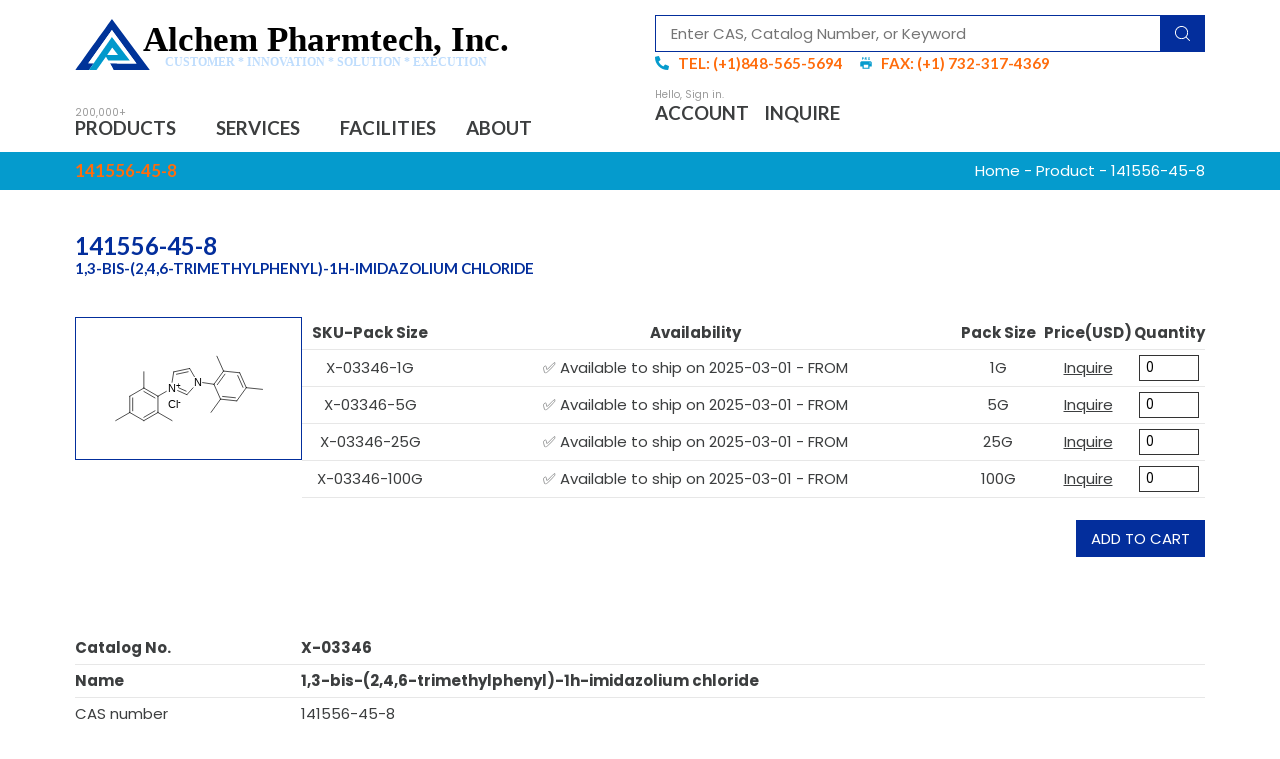

--- FILE ---
content_type: text/html
request_url: https://www.alchempharmtech.com/product/141556-45-8/
body_size: 41175
content:
<!DOCTYPE html>
<html lang="en-US" prefix="og: https://ogp.me/ns#">
<head>
	<meta charset="UTF-8">
	<meta name="viewport" content="width=device-width, initial-scale=1.0, viewport-fit=cover" />		
<!-- Search Engine Optimization by Rank Math PRO - https://rankmath.com/ -->
<title>CAS 141556-45-8 | 1,3-bis-(2,4,6-trimethylphenyl)-1h-imidazolium chloride - Alchem Pharmtech</title>
<link rel="preconnect" href="https://alchempharmtech.usa223.mega--cloud.com"/>
<link rel='preload' href='https://alchempharmtech.usa223.mega--cloud.com/wp-content/uploads/2023/12/logo-ap.svg' as='image' imagesrcset='' imagesizes='' />
<link rel='preload' href='https://alchempharmtech.usa223.mega--cloud.com/wp-content/uploads/2024/04/1_list6001-8000_1131-0.svg' as='image' imagesrcset='' imagesizes='' />
<link rel='preload' href='https://alchempharmtech.usa223.mega--cloud.com/wp-content/uploads/2024/04/list18001-20000_324-0.svg' as='image' imagesrcset='' imagesizes='' />
<link rel='preload' href='https://alchempharmtech.usa223.mega--cloud.com/wp-content/uploads/2024/04/2_list10001-12000_1208-0.svg' as='image' imagesrcset='' imagesizes='' />
<link rel='preload' href='https://alchempharmtech.usa223.mega--cloud.com/wp-content/uploads/2024/04/2_list32001-34000_1917-0.svg' as='image' imagesrcset='' imagesizes='' />

<meta name="description" content="Discover detailed information on CAS 141556-45-8 | 1,3-bis-(2,4,6-trimethylphenyl)-1h-imidazolium chloride , including chemical properties, applications, and"/>
<meta name="robots" content="follow, index, max-snippet:-1, max-video-preview:-1, max-image-preview:large"/>
<link rel="canonical" href="https://www.alchempharmtech.com/product/141556-45-8/" />
<meta property="og:locale" content="en_US" />
<meta property="og:type" content="article" />
<meta property="og:title" content="CAS 141556-45-8 | 1,3-bis-(2,4,6-trimethylphenyl)-1h-imidazolium chloride - Alchem Pharmtech" />
<meta property="og:description" content="Discover detailed information on CAS 141556-45-8 | 1,3-bis-(2,4,6-trimethylphenyl)-1h-imidazolium chloride , including chemical properties, applications, and" />
<meta property="og:url" content="https://www.alchempharmtech.com/product/141556-45-8/" />
<meta property="og:site_name" content="Alchem.Pharmtech" />
<meta property="og:updated_time" content="2024-04-29T05:44:15+08:00" />
<meta name="twitter:card" content="summary_large_image" />
<meta name="twitter:title" content="CAS 141556-45-8 | 1,3-bis-(2,4,6-trimethylphenyl)-1h-imidazolium chloride - Alchem Pharmtech" />
<meta name="twitter:description" content="Discover detailed information on CAS 141556-45-8 | 1,3-bis-(2,4,6-trimethylphenyl)-1h-imidazolium chloride , including chemical properties, applications, and" />
<meta name="twitter:label1" content="Written by" />
<meta name="twitter:data1" content="Ruomu" />
<meta name="twitter:label2" content="Time to read" />
<meta name="twitter:data2" content="Less than a minute" />
<script type="application/ld+json" class="rank-math-schema-pro">{"@context":"https://schema.org","@graph":[{"@type":"BreadcrumbList","@id":"https://www.alchempharmtech.com/product/141556-45-8/#breadcrumb","itemListElement":[{"@type":"ListItem","position":"1","item":{"@id":"https://www.alchempharmtech.com","name":"Home"}},{"@type":"ListItem","position":"2","item":{"@id":"https://www.alchempharmtech.com/products/","name":"Product"}},{"@type":"ListItem","position":"3","item":{"@id":"https://www.alchempharmtech.com/product/141556-45-8/","name":"290888"}}]}]}</script>
<!-- /Rank Math WordPress SEO plugin -->

<style id='rank-math-toc-block-style-inline-css' type='text/css'>.wp-block-rank-math-toc-block nav ol{counter-reset:item}.wp-block-rank-math-toc-block nav ol li{display:block}.wp-block-rank-math-toc-block nav ol li:before{content:counters(item, ".") ". ";counter-increment:item}</style>
<style id='classic-theme-styles-inline-css' type='text/css'>/*! This file is auto-generated */
.wp-block-button__link{color:#fff;background-color:#32373c;border-radius:9999px;box-shadow:none;text-decoration:none;padding:calc(.667em + 2px) calc(1.333em + 2px);font-size:1.125em}.wp-block-file__button{background:#32373c;color:#fff;text-decoration:none}</style>
<style id='global-styles-inline-css' type='text/css'>body{--wp--preset--color--black: #000000;--wp--preset--color--cyan-bluish-gray: #abb8c3;--wp--preset--color--white: #ffffff;--wp--preset--color--pale-pink: #f78da7;--wp--preset--color--vivid-red: #cf2e2e;--wp--preset--color--luminous-vivid-orange: #ff6900;--wp--preset--color--luminous-vivid-amber: #fcb900;--wp--preset--color--light-green-cyan: #7bdcb5;--wp--preset--color--vivid-green-cyan: #00d084;--wp--preset--color--pale-cyan-blue: #8ed1fc;--wp--preset--color--vivid-cyan-blue: #0693e3;--wp--preset--color--vivid-purple: #9b51e0;--wp--preset--gradient--vivid-cyan-blue-to-vivid-purple: linear-gradient(135deg,rgba(6,147,227,1) 0%,rgb(155,81,224) 100%);--wp--preset--gradient--light-green-cyan-to-vivid-green-cyan: linear-gradient(135deg,rgb(122,220,180) 0%,rgb(0,208,130) 100%);--wp--preset--gradient--luminous-vivid-amber-to-luminous-vivid-orange: linear-gradient(135deg,rgba(252,185,0,1) 0%,rgba(255,105,0,1) 100%);--wp--preset--gradient--luminous-vivid-orange-to-vivid-red: linear-gradient(135deg,rgba(255,105,0,1) 0%,rgb(207,46,46) 100%);--wp--preset--gradient--very-light-gray-to-cyan-bluish-gray: linear-gradient(135deg,rgb(238,238,238) 0%,rgb(169,184,195) 100%);--wp--preset--gradient--cool-to-warm-spectrum: linear-gradient(135deg,rgb(74,234,220) 0%,rgb(151,120,209) 20%,rgb(207,42,186) 40%,rgb(238,44,130) 60%,rgb(251,105,98) 80%,rgb(254,248,76) 100%);--wp--preset--gradient--blush-light-purple: linear-gradient(135deg,rgb(255,206,236) 0%,rgb(152,150,240) 100%);--wp--preset--gradient--blush-bordeaux: linear-gradient(135deg,rgb(254,205,165) 0%,rgb(254,45,45) 50%,rgb(107,0,62) 100%);--wp--preset--gradient--luminous-dusk: linear-gradient(135deg,rgb(255,203,112) 0%,rgb(199,81,192) 50%,rgb(65,88,208) 100%);--wp--preset--gradient--pale-ocean: linear-gradient(135deg,rgb(255,245,203) 0%,rgb(182,227,212) 50%,rgb(51,167,181) 100%);--wp--preset--gradient--electric-grass: linear-gradient(135deg,rgb(202,248,128) 0%,rgb(113,206,126) 100%);--wp--preset--gradient--midnight: linear-gradient(135deg,rgb(2,3,129) 0%,rgb(40,116,252) 100%);--wp--preset--font-size--small: 13px;--wp--preset--font-size--medium: 20px;--wp--preset--font-size--large: 36px;--wp--preset--font-size--x-large: 42px;--wp--preset--spacing--20: 0.44rem;--wp--preset--spacing--30: 0.67rem;--wp--preset--spacing--40: 1rem;--wp--preset--spacing--50: 1.5rem;--wp--preset--spacing--60: 2.25rem;--wp--preset--spacing--70: 3.38rem;--wp--preset--spacing--80: 5.06rem;--wp--preset--shadow--natural: 6px 6px 9px rgba(0, 0, 0, 0.2);--wp--preset--shadow--deep: 12px 12px 50px rgba(0, 0, 0, 0.4);--wp--preset--shadow--sharp: 6px 6px 0px rgba(0, 0, 0, 0.2);--wp--preset--shadow--outlined: 6px 6px 0px -3px rgba(255, 255, 255, 1), 6px 6px rgba(0, 0, 0, 1);--wp--preset--shadow--crisp: 6px 6px 0px rgba(0, 0, 0, 1);}:where(.is-layout-flex){gap: 0.5em;}:where(.is-layout-grid){gap: 0.5em;}body .is-layout-flex{display: flex;}body .is-layout-flex{flex-wrap: wrap;align-items: center;}body .is-layout-flex > *{margin: 0;}body .is-layout-grid{display: grid;}body .is-layout-grid > *{margin: 0;}:where(.wp-block-columns.is-layout-flex){gap: 2em;}:where(.wp-block-columns.is-layout-grid){gap: 2em;}:where(.wp-block-post-template.is-layout-flex){gap: 1.25em;}:where(.wp-block-post-template.is-layout-grid){gap: 1.25em;}.has-black-color{color: var(--wp--preset--color--black) !important;}.has-cyan-bluish-gray-color{color: var(--wp--preset--color--cyan-bluish-gray) !important;}.has-white-color{color: var(--wp--preset--color--white) !important;}.has-pale-pink-color{color: var(--wp--preset--color--pale-pink) !important;}.has-vivid-red-color{color: var(--wp--preset--color--vivid-red) !important;}.has-luminous-vivid-orange-color{color: var(--wp--preset--color--luminous-vivid-orange) !important;}.has-luminous-vivid-amber-color{color: var(--wp--preset--color--luminous-vivid-amber) !important;}.has-light-green-cyan-color{color: var(--wp--preset--color--light-green-cyan) !important;}.has-vivid-green-cyan-color{color: var(--wp--preset--color--vivid-green-cyan) !important;}.has-pale-cyan-blue-color{color: var(--wp--preset--color--pale-cyan-blue) !important;}.has-vivid-cyan-blue-color{color: var(--wp--preset--color--vivid-cyan-blue) !important;}.has-vivid-purple-color{color: var(--wp--preset--color--vivid-purple) !important;}.has-black-background-color{background-color: var(--wp--preset--color--black) !important;}.has-cyan-bluish-gray-background-color{background-color: var(--wp--preset--color--cyan-bluish-gray) !important;}.has-white-background-color{background-color: var(--wp--preset--color--white) !important;}.has-pale-pink-background-color{background-color: var(--wp--preset--color--pale-pink) !important;}.has-vivid-red-background-color{background-color: var(--wp--preset--color--vivid-red) !important;}.has-luminous-vivid-orange-background-color{background-color: var(--wp--preset--color--luminous-vivid-orange) !important;}.has-luminous-vivid-amber-background-color{background-color: var(--wp--preset--color--luminous-vivid-amber) !important;}.has-light-green-cyan-background-color{background-color: var(--wp--preset--color--light-green-cyan) !important;}.has-vivid-green-cyan-background-color{background-color: var(--wp--preset--color--vivid-green-cyan) !important;}.has-pale-cyan-blue-background-color{background-color: var(--wp--preset--color--pale-cyan-blue) !important;}.has-vivid-cyan-blue-background-color{background-color: var(--wp--preset--color--vivid-cyan-blue) !important;}.has-vivid-purple-background-color{background-color: var(--wp--preset--color--vivid-purple) !important;}.has-black-border-color{border-color: var(--wp--preset--color--black) !important;}.has-cyan-bluish-gray-border-color{border-color: var(--wp--preset--color--cyan-bluish-gray) !important;}.has-white-border-color{border-color: var(--wp--preset--color--white) !important;}.has-pale-pink-border-color{border-color: var(--wp--preset--color--pale-pink) !important;}.has-vivid-red-border-color{border-color: var(--wp--preset--color--vivid-red) !important;}.has-luminous-vivid-orange-border-color{border-color: var(--wp--preset--color--luminous-vivid-orange) !important;}.has-luminous-vivid-amber-border-color{border-color: var(--wp--preset--color--luminous-vivid-amber) !important;}.has-light-green-cyan-border-color{border-color: var(--wp--preset--color--light-green-cyan) !important;}.has-vivid-green-cyan-border-color{border-color: var(--wp--preset--color--vivid-green-cyan) !important;}.has-pale-cyan-blue-border-color{border-color: var(--wp--preset--color--pale-cyan-blue) !important;}.has-vivid-cyan-blue-border-color{border-color: var(--wp--preset--color--vivid-cyan-blue) !important;}.has-vivid-purple-border-color{border-color: var(--wp--preset--color--vivid-purple) !important;}.has-vivid-cyan-blue-to-vivid-purple-gradient-background{background: var(--wp--preset--gradient--vivid-cyan-blue-to-vivid-purple) !important;}.has-light-green-cyan-to-vivid-green-cyan-gradient-background{background: var(--wp--preset--gradient--light-green-cyan-to-vivid-green-cyan) !important;}.has-luminous-vivid-amber-to-luminous-vivid-orange-gradient-background{background: var(--wp--preset--gradient--luminous-vivid-amber-to-luminous-vivid-orange) !important;}.has-luminous-vivid-orange-to-vivid-red-gradient-background{background: var(--wp--preset--gradient--luminous-vivid-orange-to-vivid-red) !important;}.has-very-light-gray-to-cyan-bluish-gray-gradient-background{background: var(--wp--preset--gradient--very-light-gray-to-cyan-bluish-gray) !important;}.has-cool-to-warm-spectrum-gradient-background{background: var(--wp--preset--gradient--cool-to-warm-spectrum) !important;}.has-blush-light-purple-gradient-background{background: var(--wp--preset--gradient--blush-light-purple) !important;}.has-blush-bordeaux-gradient-background{background: var(--wp--preset--gradient--blush-bordeaux) !important;}.has-luminous-dusk-gradient-background{background: var(--wp--preset--gradient--luminous-dusk) !important;}.has-pale-ocean-gradient-background{background: var(--wp--preset--gradient--pale-ocean) !important;}.has-electric-grass-gradient-background{background: var(--wp--preset--gradient--electric-grass) !important;}.has-midnight-gradient-background{background: var(--wp--preset--gradient--midnight) !important;}.has-small-font-size{font-size: var(--wp--preset--font-size--small) !important;}.has-medium-font-size{font-size: var(--wp--preset--font-size--medium) !important;}.has-large-font-size{font-size: var(--wp--preset--font-size--large) !important;}.has-x-large-font-size{font-size: var(--wp--preset--font-size--x-large) !important;}
.wp-block-navigation a:where(:not(.wp-element-button)){color: inherit;}
:where(.wp-block-post-template.is-layout-flex){gap: 1.25em;}:where(.wp-block-post-template.is-layout-grid){gap: 1.25em;}
:where(.wp-block-columns.is-layout-flex){gap: 2em;}:where(.wp-block-columns.is-layout-grid){gap: 2em;}
.wp-block-pullquote{font-size: 1.5em;line-height: 1.6;}</style>
<style class='flying-press-used-css' original-href='https://alchempharmtech.usa223.mega--cloud.com/wp-content/cache/flying-press/7984ac75ae8c.elementor-icons.min.css'>/*! elementor-icons - v5.29.0 - 15-02-2024 */
@font-face{font-display:swap;font-family:eicons;src:url(https://alchempharmtech.usa223.mega--cloud.com/wp-content/plugins/elementor/assets/lib/eicons/fonts/eicons.eot?5.29.0);src:url(https://alchempharmtech.usa223.mega--cloud.com/wp-content/plugins/elementor/assets/lib/eicons/fonts/eicons.eot?5.29.0#iefix) format("embedded-opentype"),url(https://alchempharmtech.usa223.mega--cloud.com/wp-content/plugins/elementor/assets/lib/eicons/fonts/eicons.woff2?5.29.0) format("woff2"),url(https://alchempharmtech.usa223.mega--cloud.com/wp-content/plugins/elementor/assets/lib/eicons/fonts/eicons.woff?5.29.0) format("woff"),url(https://alchempharmtech.usa223.mega--cloud.com/wp-content/plugins/elementor/assets/lib/eicons/fonts/eicons.ttf?5.29.0) format("truetype"),url(https://alchempharmtech.usa223.mega--cloud.com/wp-content/plugins/elementor/assets/lib/eicons/fonts/eicons.svg?5.29.0#eicon) format("svg");font-weight:400;font-style:normal}[class*=" eicon-"],[class^=eicon]{display:inline-block;font-family:eicons;font-size:inherit;font-weight:400;font-style:normal;font-variant:normal;line-height:1;text-rendering:auto;-webkit-font-smoothing:antialiased;-moz-osx-font-smoothing:grayscale}@keyframes a{0%{transform:rotate(0deg)}to{transform:rotate(359deg)}}.eicon-animated-headline:before{content:"\e8a0"}</style>
<link rel='stylesheet' id='elementor-icons-css' type='text/css' media='all'  data-href="https://alchempharmtech.usa223.mega--cloud.com/wp-content/cache/flying-press/7984ac75ae8c.elementor-icons.min.css"/>
<style class='flying-press-used-css' original-href='https://alchempharmtech.usa223.mega--cloud.com/wp-content/cache/flying-press/42401c78c42f.custom-frontend-lite.min.css'>.flatpickr-calendar .flatpickr-current-month span.cur-month{font-weight:300}.elementor *,.elementor :after,.elementor :before{box-sizing:border-box}.elementor a{box-shadow:none;text-decoration:none}.elementor img{height:auto;max-width:100%;border:none;border-radius:0;box-shadow:none}.elementor embed,.elementor iframe,.elementor object,.elementor video{max-width:100%;width:100%;margin:0;line-height:1;border:none}.elementor .elementor-background-video-container.elementor-loading{opacity:0}.elementor .elementor-background-video-embed{max-width:none}.elementor .elementor-background-video,.elementor .elementor-background-video-embed,.elementor .elementor-background-video-hosted{position:absolute;top:50%;left:50%;transform:translate(-50%,-50%)}@media (max-width:1024px){.elementor-widget-wrap .elementor-element.elementor-widget-tablet__width-auto,.elementor-widget-wrap .elementor-element.elementor-widget-tablet__width-initial{max-width:100%}}@media (max-width:767px){.elementor-widget-wrap .elementor-element.elementor-widget-mobile__width-auto,.elementor-widget-wrap .elementor-element.elementor-widget-mobile__width-initial{max-width:100%}}.elementor-element{--flex-direction:initial;--flex-wrap:initial;--justify-content:initial;--align-items:initial;--align-content:initial;--gap:initial;--flex-basis:initial;--flex-grow:initial;--flex-shrink:initial;--order:initial;--align-self:initial;flex-basis:var(--flex-basis);flex-grow:var(--flex-grow);flex-shrink:var(--flex-shrink);order:var(--order);align-self:var(--align-self)}.elementor-element:where(.e-con-full,.elementor-widget){flex-direction:var(--flex-direction);flex-wrap:var(--flex-wrap);justify-content:var(--justify-content);align-items:var(--align-items);align-content:var(--align-content);gap:var(--gap)}.elementor-invisible{visibility:hidden}@media (min-width:2400px){.elementor-widescreen-align-center{text-align:center}}@media (max-width:1366px){.elementor-laptop-align-center{text-align:center}}@media (max-width:-1){.elementor-tablet_extra-align-center{text-align:center}}@media (max-width:1024px){.elementor-tablet-align-center{text-align:center}}@media (max-width:-1){.elementor-mobile_extra-align-center{text-align:center}}@media (max-width:767px){.elementor-mobile-align-center{text-align:center}}:root{--page-title-display:block}@keyframes eicon-spin{0%{transform:rotate(0deg)}to{transform:rotate(359deg)}}@media (max-width:1024px){.elementor-section .elementor-container{flex-wrap:wrap}}@media (min-width:768px){.elementor-section.elementor-section-height-full{height:100vh}}@media (max-width:1024px){.elementor-row{flex-wrap:wrap}}.elementor-widget-wrap.e-swiper-container{width:calc(100% - (var(--e-column-margin-left, 0px) + var(--e-column-margin-right, 0px)))}.elementor-widget{position:relative}.elementor-widget:not(:last-child){margin-bottom:20px}.elementor-widget:not(:last-child).elementor-absolute,.elementor-widget:not(:last-child).elementor-widget__width-auto,.elementor-widget:not(:last-child).elementor-widget__width-initial{margin-bottom:0}.elementor-column{position:relative;min-height:1px;display:flex}@media (min-width:768px){.elementor-column.elementor-col-10,.elementor-column[data-col="10"]{width:10%}.elementor-column.elementor-col-100,.elementor-column[data-col="100"]{width:100%}}@media (max-width:479px){.elementor-column.elementor-xs-10{width:10%}}@media (max-width:767px){.elementor-column.elementor-sm-10{width:10%}}@media (min-width:768px) and (max-width:1024px){.elementor-column.elementor-md-10{width:10%}}@media (min-width:2400px){.elementor-reverse-widescreen>.elementor-container>:first-child{order:10}}@media (min-width:1025px) and (max-width:1366px){.elementor-reverse-laptop>.elementor-container>:first-child{order:10}}@media (min-width:-1) and (max-width:1366px){.elementor-reverse-laptop>.elementor-container>:first-child{order:10}}@media (min-width:1025px) and (max-width:-1){.elementor-reverse-laptop>.elementor-container>:first-child,.elementor-reverse-laptop>.elementor-container>:nth-child(2),.elementor-reverse-laptop>.elementor-container>:nth-child(3),.elementor-reverse-laptop>.elementor-container>:nth-child(4),.elementor-reverse-laptop>.elementor-container>:nth-child(5),.elementor-reverse-laptop>.elementor-container>:nth-child(6),.elementor-reverse-laptop>.elementor-container>:nth-child(7),.elementor-reverse-laptop>.elementor-container>:nth-child(8),.elementor-reverse-laptop>.elementor-container>:nth-child(9),.elementor-reverse-laptop>.elementor-container>:nth-child(10){order:0}}@media (min-width:768px) and (max-width:1024px){.elementor-reverse-tablet>.elementor-container>:first-child{order:10}}@media (min-width:-1) and (max-width:1024px){.elementor-reverse-tablet>.elementor-container>:first-child{order:10}}@media (min-width:768px) and (max-width:-1){.elementor-reverse-tablet>.elementor-container>:first-child,.elementor-reverse-tablet>.elementor-container>:nth-child(2),.elementor-reverse-tablet>.elementor-container>:nth-child(3),.elementor-reverse-tablet>.elementor-container>:nth-child(4),.elementor-reverse-tablet>.elementor-container>:nth-child(5),.elementor-reverse-tablet>.elementor-container>:nth-child(6),.elementor-reverse-tablet>.elementor-container>:nth-child(7),.elementor-reverse-tablet>.elementor-container>:nth-child(8),.elementor-reverse-tablet>.elementor-container>:nth-child(9),.elementor-reverse-tablet>.elementor-container>:nth-child(10){order:0}}@media (max-width:767px){.elementor-reverse-mobile>.elementor-container>:first-child{order:10}.elementor-column{width:100%}}ul.elementor-icon-list-items.elementor-inline-items{display:flex;flex-wrap:wrap}ul.elementor-icon-list-items.elementor-inline-items .elementor-inline-item{word-break:break-word}.elementor-grid{display:grid;grid-column-gap:var(--grid-column-gap);grid-row-gap:var(--grid-row-gap)}.elementor-grid-5 .elementor-grid{grid-template-columns:repeat(5,1fr)}@media (min-width:2400px){.elementor-grid-widescreen-0 .elementor-grid{display:inline-block;width:100%;word-spacing:var(--grid-column-gap);margin-bottom:calc(-1 * var(--grid-row-gap))}}@media (max-width:1366px){.elementor-grid-laptop-0 .elementor-grid{display:inline-block;width:100%;word-spacing:var(--grid-column-gap);margin-bottom:calc(-1 * var(--grid-row-gap))}}@media (max-width:-1){.elementor-grid-tablet_extra-0 .elementor-grid{display:inline-block;width:100%;word-spacing:var(--grid-column-gap);margin-bottom:calc(-1 * var(--grid-row-gap))}}@media (max-width:1024px){.elementor-grid-tablet-0 .elementor-grid{display:inline-block;width:100%;word-spacing:var(--grid-column-gap);margin-bottom:calc(-1 * var(--grid-row-gap))}.elementor-grid-tablet-2 .elementor-grid{grid-template-columns:repeat(2,1fr)}}@media (max-width:-1){.elementor-grid-mobile_extra-0 .elementor-grid{display:inline-block;width:100%;word-spacing:var(--grid-column-gap);margin-bottom:calc(-1 * var(--grid-row-gap))}}@media (max-width:767px){.elementor-grid-mobile-0 .elementor-grid{display:inline-block;width:100%;word-spacing:var(--grid-column-gap);margin-bottom:calc(-1 * var(--grid-row-gap))}.elementor-grid-mobile-2 .elementor-grid{grid-template-columns:repeat(2,1fr)}}@media (min-width:1367px){#elementor-device-mode:after{content:"desktop"}}@media (min-width:2400px){#elementor-device-mode:after{content:"widescreen"}}@media (max-width:1366px){#elementor-device-mode:after{content:"laptop"}}@media (max-width:-1){#elementor-device-mode:after{content:"tablet_extra"}}@media (max-width:1024px){#elementor-device-mode:after{content:"tablet"}}@media (max-width:-1){#elementor-device-mode:after{content:"mobile_extra"}}@media (max-width:767px){#elementor-device-mode:after{content:"mobile"}}.e-con{--border-radius:0;--border-top-width:0px;--border-right-width:0px;--border-bottom-width:0px;--border-left-width:0px;--border-style:initial;--border-color:initial;--container-widget-width:100%;--container-widget-height:initial;--container-widget-flex-grow:0;--container-widget-align-self:initial;--content-width:min(100%,var(--container-max-width,1140px));--width:100%;--min-height:initial;--height:auto;--text-align:initial;--margin-top:0px;--margin-right:0px;--margin-bottom:0px;--margin-left:0px;--padding-top:var(--container-default-padding-top,10px);--padding-right:var(--container-default-padding-right,10px);--padding-bottom:var(--container-default-padding-bottom,10px);--padding-left:var(--container-default-padding-left,10px);--position:relative;--z-index:revert;--overflow:visible;--gap:var(--widgets-spacing,20px);--overlay-mix-blend-mode:initial;--overlay-opacity:1;--overlay-transition:0.3s;--e-con-grid-template-columns:repeat(3,1fr);--e-con-grid-template-rows:repeat(2,1fr);position:var(--position);width:var(--width);min-width:0;min-height:var(--min-height);height:var(--height);border-radius:var(--border-radius);z-index:var(--z-index);overflow:var(--overflow);transition:background var(--background-transition,.3s),border var(--border-transition,.3s),box-shadow var(--border-transition,.3s),transform var(--e-con-transform-transition-duration,.4s);margin-block-start:var(--margin-block-start);margin-inline-end:var(--margin-inline-end);margin-block-end:var(--margin-block-end);margin-inline-start:var(--margin-inline-start);padding-inline-start:var(--padding-inline-start);padding-inline-end:var(--padding-inline-end);--margin-block-start:var(--margin-top);--margin-block-end:var(--margin-bottom);--margin-inline-start:var(--margin-left);--margin-inline-end:var(--margin-right);--padding-inline-start:var(--padding-left);--padding-inline-end:var(--padding-right);--padding-block-start:var(--padding-top);--padding-block-end:var(--padding-bottom);--border-block-start-width:var(--border-top-width);--border-block-end-width:var(--border-bottom-width);--border-inline-start-width:var(--border-left-width);--border-inline-end-width:var(--border-right-width)}.e-con.e-flex{--flex-direction:column;--flex-basis:auto;--flex-grow:0;--flex-shrink:1;flex:var(--flex-grow) var(--flex-shrink) var(--flex-basis)}.e-con-full,.e-con>.e-con-inner{text-align:var(--text-align);padding-block-start:var(--padding-block-start);padding-block-end:var(--padding-block-end)}.e-con-full.e-flex,.e-con.e-flex>.e-con-inner{flex-direction:var(--flex-direction)}.e-con,.e-con>.e-con-inner{display:var(--display)}.e-con.e-grid{--grid-justify-content:start;--grid-align-content:start;--grid-auto-flow:row}.e-con.e-grid,.e-con.e-grid>.e-con-inner{grid-template-columns:var(--e-con-grid-template-columns);grid-template-rows:var(--e-con-grid-template-rows);justify-content:var(--grid-justify-content);align-content:var(--grid-align-content);grid-auto-flow:var(--grid-auto-flow);justify-items:var(--justify-items);align-items:var(--align-items)}.e-con-boxed.e-flex{flex-direction:column;flex-wrap:nowrap;justify-content:normal;align-items:normal;align-content:normal}.e-con-boxed.e-grid{justify-items:legacy;grid-template-columns:1fr;grid-template-rows:1fr}.e-con-boxed{text-align:initial;gap:initial}.e-con.e-flex>.e-con-inner{flex-wrap:var(--flex-wrap);justify-content:var(--justify-content);align-items:var(--align-items);align-content:var(--align-content);flex-basis:auto;flex-grow:1;flex-shrink:1;align-self:auto}.e-con.e-grid>.e-con-inner{justify-items:var(--justify-items);align-items:var(--align-items)}.e-con>.e-con-inner{gap:var(--gap);width:100%;max-width:var(--content-width);margin:0 auto;padding-inline-start:0;padding-inline-end:0;height:100%}:is(.elementor-section-wrap,[data-elementor-id])>.e-con{--margin-left:auto;--margin-right:auto;max-width:min(100%,var(--width))}.e-con .elementor-widget.elementor-widget{margin-block-end:0}.e-con:before,.e-con>.elementor-background-slideshow:before,.e-con>.elementor-motion-effects-container>.elementor-motion-effects-layer:before,:is(.e-con,.e-con>.e-con-inner)>.elementor-background-video-container:before{content:var(--background-overlay);display:block;position:absolute;mix-blend-mode:var(--overlay-mix-blend-mode);opacity:var(--overlay-opacity);transition:var(--overlay-transition,.3s);border-radius:var(--border-radius);border-style:var(--border-style);border-color:var(--border-color);border-block-start-width:var(--border-block-start-width);border-inline-end-width:var(--border-inline-end-width);border-block-end-width:var(--border-block-end-width);border-inline-start-width:var(--border-inline-start-width);top:calc(0px - var(--border-top-width));left:calc(0px - var(--border-left-width));width:max(100% + var(--border-left-width) + var(--border-right-width),100%);height:max(100% + var(--border-top-width) + var(--border-bottom-width),100%)}.e-con:before{transition:background var(--overlay-transition,.3s),border-radius var(--border-transition,.3s),opacity var(--overlay-transition,.3s)}.e-con>.elementor-background-slideshow,:is(.e-con,.e-con>.e-con-inner)>.elementor-background-video-container{border-radius:var(--border-radius);border-style:var(--border-style);border-color:var(--border-color);border-block-start-width:var(--border-block-start-width);border-inline-end-width:var(--border-inline-end-width);border-block-end-width:var(--border-block-end-width);border-inline-start-width:var(--border-inline-start-width);top:calc(0px - var(--border-top-width));left:calc(0px - var(--border-left-width));width:max(100% + var(--border-left-width) + var(--border-right-width),100%);height:max(100% + var(--border-top-width) + var(--border-bottom-width),100%)}@media (max-width:767px){:is(.e-con,.e-con>.e-con-inner)>.elementor-background-video-container.elementor-hidden-phone{display:none}}:is(.e-con,.e-con>.e-con-inner)>.elementor-background-video-container:before{z-index:1}:is(.e-con,.e-con>.e-con-inner)>.elementor-background-slideshow:before{z-index:2}.e-con .elementor-widget{min-width:0}.e-con .elementor-widget-empty,.e-con .elementor-widget-google_maps,.e-con .elementor-widget-video,.e-con .elementor-widget.e-widget-swiper{width:100%}.e-con>.e-con-inner>.elementor-widget>.elementor-widget-container,.e-con>.elementor-widget>.elementor-widget-container{height:100%}.e-con.e-con>.e-con-inner>.elementor-widget,.elementor.elementor .e-con>.elementor-widget{max-width:100%}@media (max-width:767px){.e-con.e-flex{--width:100%;--flex-wrap:wrap}}.elementor-form-fields-wrapper{display:flex;flex-wrap:wrap}.elementor-form-fields-wrapper.elementor-labels-above .elementor-field-group .elementor-field-subgroup,.elementor-form-fields-wrapper.elementor-labels-above .elementor-field-group>.elementor-select-wrapper,.elementor-form-fields-wrapper.elementor-labels-above .elementor-field-group>input,.elementor-form-fields-wrapper.elementor-labels-above .elementor-field-group>textarea{flex-basis:100%;max-width:100%}.elementor-field-group{flex-wrap:wrap;align-items:center}.elementor-field-group.elementor-field-type-submit{align-items:flex-end}.elementor-field-group .elementor-field-textual{width:100%;max-width:100%;border:1px solid #69727d;background-color:#fff0;color:#1f2124;vertical-align:middle;flex-grow:1}.elementor-field-group .elementor-field-textual:focus{box-shadow:inset 0 0 0 1px rgb(0 0 0 / .1);outline:0}.elementor-field-group .elementor-field-textual::-moz-placeholder{color:inherit;font-family:inherit;opacity:.6}.elementor-field-group .elementor-field-textual::placeholder{color:inherit;font-family:inherit;opacity:.6}.elementor-field-label{cursor:pointer}.elementor-mark-required .elementor-field-label:after{content:"*";color:red;padding-inline-start:.2em}.elementor-field-textual{line-height:1.4;font-size:15px;min-height:40px;padding:5px 14px;border-radius:3px}.elementor-field-textual.elementor-size-xs{font-size:13px;min-height:33px;padding:4px 12px;border-radius:2px}.elementor-button-align-stretch .elementor-field-type-submit:not(.e-form__buttons__wrapper) .elementor-button{flex-basis:100%}@media screen and (max-width:1024px){.elementor-tablet-button-align-stretch .elementor-field-type-submit:not(.e-form__buttons__wrapper) .elementor-button{flex-basis:100%}}@media screen and (max-width:767px){.elementor-mobile-button-align-stretch .elementor-field-type-submit:not(.e-form__buttons__wrapper) .elementor-button{flex-basis:100%}}.elementor-form .elementor-button{padding-top:0;padding-bottom:0;border:none}.elementor-form .elementor-button>span{display:flex;justify-content:center}.elementor-form .elementor-button.elementor-size-xs{min-height:33px}.elementor-form .elementor-button.elementor-size-sm{min-height:40px}.elementor-element .elementor-widget-container{transition:background .3s,border .3s,border-radius .3s,box-shadow .3s,transform var(--e-transform-transition-duration,.4s)}.elementor-button{display:inline-block;line-height:1;background-color:#69727d;font-size:15px;padding:12px 24px;border-radius:3px;color:#fff;fill:#fff;text-align:center;transition:all .3s}.elementor-button:focus,.elementor-button:hover,.elementor-button:visited{color:#fff}.elementor-button-icon{flex-grow:0;order:5}.elementor-button-icon svg{width:1em;height:auto}.elementor-button-text{flex-grow:1;order:10;display:inline-block}.elementor-button.elementor-size-xs{font-size:13px;padding:10px 20px;border-radius:2px}.elementor-button span{text-decoration:inherit}.e-transform .elementor-widget-container{transform:perspective(var(--e-transform-perspective,0)) rotate(var(--e-transform-rotateZ,0)) rotateX(var(--e-transform-rotateX,0)) rotateY(var(--e-transform-rotateY,0)) translate(var(--e-transform-translate,0)) translateX(var(--e-transform-translateX,0)) translateY(var(--e-transform-translateY,0)) scaleX(calc(var(--e-transform-flipX, 1) * var(--e-transform-scaleX, var(--e-transform-scale, 1)))) scaleY(calc(var(--e-transform-flipY, 1) * var(--e-transform-scaleY, var(--e-transform-scale, 1)))) skewX(var(--e-transform-skewX,0)) skewY(var(--e-transform-skewY,0));transform-origin:var(--e-transform-origin-y) var(--e-transform-origin-x)}.elementor-element,.elementor-lightbox{--swiper-theme-color:#000;--swiper-navigation-size:44px;--swiper-pagination-bullet-size:6px;--swiper-pagination-bullet-horizontal-gap:6px}@media (max-width:767px){.elementor-lightbox .elementor-lightbox-item{padding:70px 0}}@supports not (aspect-ratio:1/1){.elementor-lightbox .elementor-video-container .elementor-video-landscape,.elementor-lightbox .elementor-video-container .elementor-video-portrait,.elementor-lightbox .elementor-video-container .elementor-video-square{position:relative;overflow:hidden;height:0;padding-bottom:calc(100% / var(--video-aspect-ratio, 1.77777))}}@media (min-width:1025px){.elementor-lightbox .elementor-video-container .elementor-video-landscape{width:85vw;max-height:85vh}}@media (max-width:1024px){.elementor-lightbox .elementor-video-container .elementor-video-landscape{width:95vw;max-height:95vh}}@media (max-width:767px){.elementor-lightbox .elementor-swiper-button:focus{outline:none}}.animated{animation-duration:1.25s}.animated.animated-slow{animation-duration:2s}.animated.animated-fast{animation-duration:.75s}.animated.infinite{animation-iteration-count:infinite}.animated.reverse{animation-direction:reverse;animation-fill-mode:forwards}@media (prefers-reduced-motion:reduce){.animated{animation:none}}#left-area ul.elementor-icon-list-items,.elementor-edit-area .elementor-element ul.elementor-icon-list-items,.elementor .elementor-element ul.elementor-icon-list-items{padding:0}.e--ua-appleWebkit.rtl{--flex-right:flex-start}.e--ua-appleWebkit .elementor-share-buttons--align-right,.e--ua-appleWebkit .elementor-widget-social-icons.e-grid-align-right{--justify-content:var(--flex-right,flex-end)}.e--ua-appleWebkit .elementor-share-buttons--align-center,.e--ua-appleWebkit .elementor-widget-social-icons.e-grid-align-center{--justify-content:center}.e--ua-appleWebkit .elementor-grid-0.elementor-share-buttons--align-center .elementor-grid,.e--ua-appleWebkit .elementor-grid-0.elementor-share-buttons--align-justify .elementor-grid,.e--ua-appleWebkit .elementor-grid-0.elementor-share-buttons--align-right .elementor-grid,.e--ua-appleWebkit .elementor-grid-0.elementor-widget-social-icons.e-grid-align-center .elementor-grid,.e--ua-appleWebkit .elementor-grid-0.elementor-widget-social-icons.e-grid-align-right .elementor-grid{width:auto;display:flex;flex-wrap:wrap;justify-content:var(--justify-content,space-between);margin-left:calc(-.5 * var(--grid-column-gap));margin-right:calc(-.5 * var(--grid-column-gap))}.e--ua-appleWebkit .elementor-grid-0.elementor-share-buttons--align-center .elementor-grid-item,.e--ua-appleWebkit .elementor-grid-0.elementor-share-buttons--align-justify .elementor-grid-item,.e--ua-appleWebkit .elementor-grid-0.elementor-share-buttons--align-right .elementor-grid-item,.e--ua-appleWebkit .elementor-grid-0.elementor-widget-social-icons.e-grid-align-center .elementor-grid-item,.e--ua-appleWebkit .elementor-grid-0.elementor-widget-social-icons.e-grid-align-right .elementor-grid-item{margin-left:calc(.5 * var(--grid-column-gap));margin-right:calc(.5 * var(--grid-column-gap))}.e--ua-appleWebkit .elementor-grid-0.elementor-share-buttons--align-left .elementor-grid,.e--ua-appleWebkit .elementor-grid-0.elementor-widget-social-icons.e-grid-align-left .elementor-grid{display:inline-block}.e--ua-appleWebkit .elementor-grid-0.elementor-share-buttons--align-left .elementor-grid,.e--ua-appleWebkit .elementor-grid-0.elementor-share-buttons--align-left .elementor-grid-item,.e--ua-appleWebkit .elementor-grid-0.elementor-widget-social-icons.e-grid-align-left .elementor-grid,.e--ua-appleWebkit .elementor-grid-0.elementor-widget-social-icons.e-grid-align-left .elementor-grid-item{margin-left:0;margin-right:0}@media (max-width:1024px){.e--ua-appleWebkit .elementor-share-buttons-tablet--align-right,.e--ua-appleWebkit .elementor-widget-social-icons.e-grid-align-tablet-right{--justify-content:var(--flex-right,flex-end)}.e--ua-appleWebkit .elementor-share-buttons-tablet--align-center,.e--ua-appleWebkit .elementor-widget-social-icons.e-grid-align-tablet-center{--justify-content:center}.e--ua-appleWebkit .elementor-grid-0.elementor-share-buttons--align-tablet-center .elementor-grid,.e--ua-appleWebkit .elementor-grid-0.elementor-share-buttons--align-tablet-justify .elementor-grid,.e--ua-appleWebkit .elementor-grid-0.elementor-share-buttons--align-tablet-right .elementor-grid,.e--ua-appleWebkit .elementor-grid-0.elementor-widget-social-icons.e-grid-align-tablet-center .elementor-grid,.e--ua-appleWebkit .elementor-grid-0.elementor-widget-social-icons.e-grid-align-tablet-right .elementor-grid{width:auto;display:flex;flex-wrap:wrap;justify-content:var(--justify-content,space-between);margin-left:calc(-.5 * var(--grid-column-gap));margin-right:calc(-.5 * var(--grid-column-gap))}.e--ua-appleWebkit .elementor-grid-0.elementor-share-buttons--align-tablet-center .elementor-grid-item,.e--ua-appleWebkit .elementor-grid-0.elementor-share-buttons--align-tablet-justify .elementor-grid-item,.e--ua-appleWebkit .elementor-grid-0.elementor-share-buttons--align-tablet-right .elementor-grid-item,.e--ua-appleWebkit .elementor-grid-0.elementor-widget-social-icons.e-grid-align-tablet-center .elementor-grid-item,.e--ua-appleWebkit .elementor-grid-0.elementor-widget-social-icons.e-grid-align-tablet-right .elementor-grid-item{margin-left:calc(.5 * var(--grid-column-gap));margin-right:calc(.5 * var(--grid-column-gap))}.e--ua-appleWebkit .elementor-grid-0.elementor-share-buttons-tablet--align-left .elementor-grid,.e--ua-appleWebkit .elementor-grid-0.elementor-widget-social-icons.e-grid-align-tablet-left .elementor-grid{display:inline-block}.e--ua-appleWebkit .elementor-grid-0.elementor-share-buttons-tablet--align-left .elementor-grid,.e--ua-appleWebkit .elementor-grid-0.elementor-share-buttons-tablet--align-left .elementor-grid-item,.e--ua-appleWebkit .elementor-grid-0.elementor-widget-social-icons.e-grid-align-tablet-left .elementor-grid,.e--ua-appleWebkit .elementor-grid-0.elementor-widget-social-icons.e-grid-align-tablet-left .elementor-grid-item{margin-left:0;margin-right:0}}@media (max-width:767px){.e--ua-appleWebkit .elementor-share-buttons-mobile--align-right,.e--ua-appleWebkit .elementor-widget-social-icons.e-grid-align-mobile-right{--justify-content:var(--flex-right,flex-end)}.e--ua-appleWebkit .elementor-share-buttons-mobile--align-center,.e--ua-appleWebkit .elementor-widget-social-icons.e-grid-align-mobile-center{--justify-content:center}.e--ua-appleWebkit .elementor-grid-0.elementor-share-buttons--align-mobile-center .elementor-grid,.e--ua-appleWebkit .elementor-grid-0.elementor-share-buttons--align-mobile-justify .elementor-grid,.e--ua-appleWebkit .elementor-grid-0.elementor-share-buttons--align-mobile-right .elementor-grid,.e--ua-appleWebkit .elementor-grid-0.elementor-widget-social-icons.e-grid-align-mobile-center .elementor-grid,.e--ua-appleWebkit .elementor-grid-0.elementor-widget-social-icons.e-grid-align-mobile-right .elementor-grid{width:auto;display:flex;flex-wrap:wrap;justify-content:var(--justify-content,space-between);margin-left:calc(-.5 * var(--grid-column-gap));margin-right:calc(-.5 * var(--grid-column-gap))}.e--ua-appleWebkit .elementor-grid-0.elementor-share-buttons--align-mobile-center .elementor-grid-item,.e--ua-appleWebkit .elementor-grid-0.elementor-share-buttons--align-mobile-justify .elementor-grid-item,.e--ua-appleWebkit .elementor-grid-0.elementor-share-buttons--align-mobile-right .elementor-grid-item,.e--ua-appleWebkit .elementor-grid-0.elementor-widget-social-icons.e-grid-align-mobile-center .elementor-grid-item,.e--ua-appleWebkit .elementor-grid-0.elementor-widget-social-icons.e-grid-align-mobile-right .elementor-grid-item{margin-left:calc(.5 * var(--grid-column-gap));margin-right:calc(.5 * var(--grid-column-gap))}.e--ua-appleWebkit .elementor-grid-0.elementor-share-buttons-mobile--align-left .elementor-grid,.e--ua-appleWebkit .elementor-grid-0.elementor-widget-social-icons.e-grid-align-mobile-left .elementor-grid{display:inline-block}.e--ua-appleWebkit .elementor-grid-0.elementor-share-buttons-mobile--align-left .elementor-grid,.e--ua-appleWebkit .elementor-grid-0.elementor-share-buttons-mobile--align-left .elementor-grid-item,.e--ua-appleWebkit .elementor-grid-0.elementor-widget-social-icons.e-grid-align-mobile-left .elementor-grid,.e--ua-appleWebkit .elementor-grid-0.elementor-widget-social-icons.e-grid-align-mobile-left .elementor-grid-item{margin-left:0;margin-right:0}}@media (max-width:767px){.elementor .elementor-hidden-mobile,.elementor .elementor-hidden-phone{display:none}}@media (min-width:-1) and (max-width:-1){.elementor .elementor-hidden-mobile_extra{display:none}}@media (min-width:768px) and (max-width:1024px){.elementor .elementor-hidden-tablet{display:none}}@media (min-width:-1) and (max-width:-1){.elementor .elementor-hidden-tablet_extra{display:none}}@media (min-width:1025px) and (max-width:1366px){.elementor .elementor-hidden-laptop{display:none}}@media (min-width:1367px) and (max-width:2399px){.elementor .elementor-hidden-desktop{display:none}}@media (min-width:2400px){.elementor .elementor-hidden-widescreen{display:none}}.elementor-widget-n-tabs{--n-tabs-color-accent-fallback:#61ce70;--n-tabs-color-secondary-fallback:#54595f;--n-tabs-default-padding-block:15px;--n-tabs-default-padding-inline:35px;--n-tabs-background-color:transparent;--n-tabs-display:flex;--n-tabs-direction:column;--n-tabs-gap:10px;--n-tabs-heading-display:flex;--n-tabs-heading-direction:row;--n-tabs-heading-grow:initial;--n-tabs-heading-justify-content:center;--n-tabs-heading-width:initial;--n-tabs-heading-overflow-x:initial;--n-tabs-heading-wrap:nowrap;--n-tabs-border-width:1px;--n-tabs-border-color:#d5d8dc;--n-tabs-content-display:flex;--n-tabs-title-color:var(--e-global-color-secondary,var(--n-tabs-color-secondary-fallback));--n-tabs-title-color-hover:#fff;--n-tabs-title-color-active:#fff;--n-tabs-title-background-color:#f1f2f3;--n-tabs-title-background-color-hover:var(--e-global-color-accent,var(--n-tabs-color-accent-fallback));--n-tabs-title-background-color-active:var(--e-global-color-accent,var(--n-tabs-color-accent-fallback));--n-tabs-title-width:initial;--n-tabs-title-height:initial;--n-tabs-title-font-size:1rem;--n-tabs-title-white-space:initial;--n-tabs-title-justify-content-toggle:initial;--n-tabs-title-align-items-toggle:center;--n-tabs-title-justify-content:center;--n-tabs-title-align-items:center;--n-tabs-title-text-align:center;--n-tabs-title-direction:row;--n-tabs-title-gap:10px;--n-tabs-title-flex-grow:0;--n-tabs-title-flex-basis:content;--n-tabs-title-flex-shrink:initial;--n-tabs-title-order:initial;--n-tabs-title-padding-top:var(--n-tabs-default-padding-block);--n-tabs-title-padding-bottom:var(--n-tabs-default-padding-block);--n-tabs-title-padding-left:var(--n-tabs-default-padding-inline);--n-tabs-title-padding-right:var(--n-tabs-default-padding-inline);--n-tabs-title-border-radius:initial;--n-tabs-title-transition:0.3s;--n-tabs-icon-color:var(--e-global-color-secondary,var(--n-tabs-color-secondary-fallback));--n-tabs-icon-color-hover:var(--n-tabs-title-color-hover);--n-tabs-icon-color-active:#fff;--n-tabs-icon-gap:5px;width:100%;max-width:100%;--n-tabs-title-padding-inline-start:var(--n-tabs-title-padding-left);--n-tabs-title-padding-inline-end:var(--n-tabs-title-padding-right);--n-tabs-title-padding-block-start:var(--n-tabs-title-padding-top);--n-tabs-title-padding-block-end:var(--n-tabs-title-padding-bottom)}.elementor-widget-n-tabs .e-n-tabs{display:var(--n-tabs-display);flex-direction:var(--n-tabs-direction);gap:var(--n-tabs-gap);text-align:start;min-width:0}.elementor-widget-n-tabs .e-n-tabs-heading{display:var(--n-tabs-heading-display);flex-basis:var(--n-tabs-heading-width);flex-direction:var(--n-tabs-heading-direction);flex-shrink:0;justify-content:var(--n-tabs-heading-justify-content);gap:var(--n-tabs-title-gap);overflow-x:var(--n-tabs-heading-overflow-x);flex-wrap:var(--n-tabs-heading-wrap);-ms-overflow-style:none;scrollbar-width:none}.elementor-widget-n-tabs .e-n-tabs-heading::-webkit-scrollbar{display:none}.elementor-widget-n-tabs .e-n-tabs-heading.e-scroll{cursor:grabbing;cursor:-webkit-grabbing}.elementor-widget-n-tabs .e-n-tabs-heading.e-scroll-active{position:relative}.elementor-widget-n-tabs .e-n-tabs-heading.e-scroll-active:before{content:"";position:absolute;inset-block:0;inset-inline:-1000vw;z-index:2}.elementor-widget-n-tabs .e-n-tabs-content{display:var(--n-tabs-content-display);flex-grow:1;min-width:0}.elementor-widget-n-tabs .e-n-tabs-content>.e-con:not(.e-active){display:none}.elementor-widget-n-tabs .e-n-tabs:not(.e-activated)>.e-n-tabs-content>.e-con:first-child{display:flex}.elementor-widget-n-tabs .e-n-tab-title{all:unset;-webkit-user-select:none;-moz-user-select:none;user-select:none;display:flex;align-items:var(--n-tabs-title-align-items-toggle,var(--n-tabs-title-align-items));flex-direction:var(--n-tabs-title-direction);justify-content:var(--n-tabs-title-justify-content-toggle,var(--n-tabs-title-justify-content));gap:var(--n-tabs-icon-gap);border-width:var(--n-tabs-border-width);position:relative;cursor:pointer;outline:none;flex-grow:var(--n-tabs-title-flex-grow);flex-basis:var(--n-tabs-title-flex-basis);flex-shrink:var(--n-tabs-title-flex-shrink);padding-block-start:var(--n-tabs-title-padding-block-start);padding-inline-end:var(--n-tabs-title-padding-inline-end);padding-block-end:var(--n-tabs-title-padding-block-end);padding-inline-start:var(--n-tabs-title-padding-inline-start);border-radius:var(--n-tabs-title-border-radius);height:var(--n-tabs-title-height);width:var(--n-tabs-title-width);white-space:var(--n-tabs-title-white-space);transition:background var(--n-tabs-title-transition),color var(--n-tabs-title-transition),border var(--n-tabs-title-transition),box-shadow var(--n-tabs-title-transition),text-shadow var(--n-tabs-title-transition),stroke var(--n-tabs-title-transition),stroke-width var(--n-tabs-title-transition),-webkit-text-stroke-width var(--n-tabs-title-transition),-webkit-text-stroke-color var(--n-tabs-title-transition),transform var(--n-tabs-title-transition)}.elementor-widget-n-tabs .e-n-tab-title:focus-visible{outline:5px auto -webkit-focus-ring-color}.elementor-widget-n-tabs .e-n-tab-title span i,.elementor-widget-n-tabs .e-n-tab-title span svg{transition:color var(--n-tabs-title-transition),fill var(--n-tabs-title-transition)}.elementor-widget-n-tabs .e-n-tab-title-text{display:flex;align-items:center;font-size:var(--n-tabs-title-font-size);text-align:var(--n-tabs-title-text-align)}.elementor-widget-n-tabs .e-n-tab-title .e-n-tab-icon{display:flex;align-items:center;flex-direction:column;flex-shrink:0;order:var(--n-tabs-icon-order);overflow:hidden}.elementor-widget-n-tabs .e-n-tab-title .e-n-tab-icon i{font-size:var(--n-tabs-icon-size,var(--n-tabs-title-font-size))}.elementor-widget-n-tabs .e-n-tab-title .e-n-tab-icon svg{width:var(--n-tabs-icon-size,var(--n-tabs-title-font-size));height:var(--n-tabs-icon-size,var(--n-tabs-title-font-size))}.elementor-widget-n-tabs .e-n-tab-title .e-n-tab-icon:empty{display:none}.elementor-widget-n-tabs .e-n-tab-title[aria-selected=false]{background-color:var(--n-tabs-title-background-color)}.elementor-widget-n-tabs .e-n-tab-title[aria-selected=false],.elementor-widget-n-tabs .e-n-tab-title[aria-selected=false] a{color:var(--n-tabs-title-color)}.elementor-widget-n-tabs .e-n-tab-title[aria-selected=false] .e-n-tab-icon i{color:var(--n-tabs-icon-color)}.elementor-widget-n-tabs .e-n-tab-title[aria-selected=false] .e-n-tab-icon svg{fill:var(--n-tabs-icon-color)}.elementor-widget-n-tabs .e-n-tab-title[aria-selected=false] .e-n-tab-icon i:last-child,.elementor-widget-n-tabs .e-n-tab-title[aria-selected=false] .e-n-tab-icon svg:last-child{transform:translateY(-100vh);height:0;opacity:0}.elementor-widget-n-tabs .e-n-tab-title[aria-selected=true],.elementor-widget-n-tabs .e-n-tab-title[aria-selected=true] a{color:var(--n-tabs-title-color-active)}.elementor-widget-n-tabs .e-n-tab-title[aria-selected=true] .e-n-tab-icon i{color:var(--n-tabs-icon-color-active)}.elementor-widget-n-tabs .e-n-tab-title[aria-selected=true] .e-n-tab-icon svg{fill:var(--n-tabs-icon-color-active)}.elementor-widget-n-tabs .e-n-tab-title[aria-selected=true] .e-n-tab-icon i:first-child,.elementor-widget-n-tabs .e-n-tab-title[aria-selected=true] .e-n-tab-icon svg:first-child{transform:translateY(-100vh);height:0;opacity:0}.elementor-widget-n-tabs .e-n-tab-title[aria-selected=true][class*=elementor-animation-]:active,.elementor-widget-n-tabs .e-n-tab-title[aria-selected=true][class*=elementor-animation-]:focus,.elementor-widget-n-tabs .e-n-tab-title[aria-selected=true][class*=elementor-animation-]:hover{transform:none;animation:initial}.elementor .elementor-element.elementor-widget-n-tabs>.elementor-widget-container>.e-n-tabs[data-touch-mode=false]>.e-n-tabs-heading .e-n-tab-title[aria-selected=false]:hover{background-color:var(--n-tabs-title-background-color-hover);background-image:none}.elementor .elementor-element.elementor-widget-n-tabs>.elementor-widget-container>.e-n-tabs>.e-n-tabs-heading .e-n-tab-title[aria-selected=true],.elementor .elementor-element.elementor-widget-n-tabs>.elementor-widget-container>.e-n-tabs[data-touch-mode=true]>.e-n-tabs-heading .e-n-tab-title[aria-selected=false]:hover{background-color:var(--n-tabs-title-background-color-active);background-image:none}@media (max-width:767px){.elementor.elementor .elementor-widget-n-tabs.e-n-tabs-mobile{--n-tabs-direction:column;--n-tabs-heading-display:contents;--n-tabs-content-display:contents}}@media (max-width:-1){.elementor.elementor .elementor-widget-n-tabs.e-n-tabs-mobile_extra{--n-tabs-direction:column;--n-tabs-heading-display:contents;--n-tabs-content-display:contents}}@media (max-width:1024px){.elementor.elementor .elementor-widget-n-tabs.e-n-tabs-tablet{--n-tabs-direction:column;--n-tabs-heading-display:contents;--n-tabs-content-display:contents}}@media (max-width:-1){.elementor.elementor .elementor-widget-n-tabs.e-n-tabs-tablet_extra{--n-tabs-direction:column;--n-tabs-heading-display:contents;--n-tabs-content-display:contents}}@media (max-width:1366px){.elementor.elementor .elementor-widget-n-tabs.e-n-tabs-laptop{--n-tabs-direction:column;--n-tabs-heading-display:contents;--n-tabs-content-display:contents}}.elementor-widget-n-accordion .e-n-accordion-item-title,:where(.elementor-widget-n-accordion .e-n-accordion-item>.e-con){border:var(--n-accordion-border-width) var(--n-accordion-border-style) var(--n-accordion-border-color)}</style>
<link rel='stylesheet' id='elementor-frontend-css' type='text/css' media='all'  data-href="https://alchempharmtech.usa223.mega--cloud.com/wp-content/cache/flying-press/42401c78c42f.custom-frontend-lite.min.css"/>
<style id='elementor-frontend-inline-css' type='text/css'>.elementor-kit-39{--e-global-color-primary:#059BCD;--e-global-color-secondary:#000000;--e-global-color-text:#3C3E3F;--e-global-color-accent:#FF6C0C;--e-global-color-04bd0ba:#FFFFFF;--e-global-color-955db5b:#032E9C;--e-global-typography-primary-font-size:1.5rem;--e-global-typography-primary-font-weight:600;--e-global-typography-primary-line-height:1em;--e-global-typography-secondary-font-size:1.125rem;--e-global-typography-secondary-font-weight:400;--e-global-typography-secondary-line-height:1.75em;--e-global-typography-text-font-size:1rem;--e-global-typography-text-font-weight:400;--e-global-typography-text-line-height:1.75em;--e-global-typography-accent-font-size:0.875rem;--e-global-typography-accent-font-weight:500;--e-global-typography-accent-line-height:1.75em;--e-global-typography-0120c5c-font-family:"Lato";--e-global-typography-0120c5c-font-size:1rem;--e-global-typography-0120c5c-font-weight:700;--e-global-typography-0120c5c-text-transform:uppercase;--e-global-typography-c9eeb18-font-family:"Lato";--e-global-typography-c9eeb18-font-size:1.125rem;--e-global-typography-c9eeb18-font-weight:700;--e-global-typography-c9eeb18-text-transform:uppercase;--e-global-typography-30e85db-font-family:"Lato";--e-global-typography-30e85db-font-size:1.6rem;--e-global-typography-30e85db-font-weight:700;--e-global-typography-30e85db-text-transform:uppercase;color:var( --e-global-color-text );font-family:"Poppins", Avenir,Helvetica,Arial,sans-serif;font-size:1rem;line-height:1.5em;}.elementor-kit-39 p{margin-bottom:2.4rem;}.elementor-kit-39 a:hover{color:var( --e-global-color-accent );}.elementor-section.elementor-section-boxed > .elementor-container{max-width:1140px;}.e-con{--container-max-width:1140px;--container-default-padding-top:0px;--container-default-padding-right:0px;--container-default-padding-bottom:0px;--container-default-padding-left:0px;}.elementor-widget:not(:last-child){margin-block-end:1rem;}.elementor-element{--widgets-spacing:1rem 1rem;}{}h1.entry-title{display:var(--page-title-display);}.elementor-lightbox{background-color:var( --e-global-color-04bd0ba );--lightbox-ui-color:var( --e-global-color-955db5b );}.elementor-kit-39 e-page-transition{background-color:#FFBC7D;}@media(max-width:1024px){.elementor-section.elementor-section-boxed > .elementor-container{max-width:1024px;}.e-con{--container-max-width:1024px;}}@media(max-width:767px){.elementor-section.elementor-section-boxed > .elementor-container{max-width:767px;}.e-con{--container-max-width:767px;}}/* Start custom CSS */:root {
    --psx: 5rem; /* Padding Top & Bottom */
    --pzy: 5rem; /* Padding Left & Right */
}

html, body {
    margin: 0;
    padding: 0;
    overflow-x: hidden;
    font-size: 16px;
    font-family: Avenir,Helvetica,Arial,sans-serif;
}

#hide-header {
    transition: all .4s ease !important;
}

.iti--show-flags {
    width: 100%;
}

.rank-math-breadcrumb p {
    margin: 0;
}

input, textarea, select, option {
    font-family: var( --e-global-typography-text-font-family ), Sans-serif;
}
.elementor-text-editor > p:first-child,
.elementor-widget-text-editor > .elementor-widget-container > p:first-child {
    margin-top: 0;
}

.elementor-text-editor > p:last-child,
.elementor-widget-text-editor > .elementor-widget-container > p:last-child {
    margin-bottom: 0;
    margin-top: 0;
}
body.single-post img.aligncenter {
    margin: 0 auto;
    display: block;
}
body.single-post img.alignright {
    margin-left: auto;
    display: block;
}
.elementor-form button[type="submit"],
.elementor-search-form__submit {
    cursor: pointer;
}
/* Submit & Search Button */

.elementor-form button[type="submit"] span {
    pointer-events: none;
}
.elementor-pagination {
    margin-top: 40px;
}

.elementor-pagination .page-numbers {
    display: inline-block;
    padding: 6px;
    transition: all .4s;
}

.elementor-pagination a.page-numbers:hover {
    color: var( --e-global-color-accent );
}

.elementor-pagination .page-numbers.current {
    color: var( --e-global-color-accent );
}


@media screen and (max-width: 1660px) {
    html {
        font-size: 15px;
    }
    :root {
        --header-height: 90px;
    }
}
@media screen and (max-width: 1440px) {
    :root {
        --header-height: 80px;
    }
}
@media screen and (max-width: 1024px) {
    html {
        font-size: 13px;
    }
    :root {
        --header-height: 70px;
    }
}
@media screen and (max-width: 767px) {
    html {
        font-size: 10px;
    }
    
    :root {
        --pzy: 2rem;
        --psx: 3rem;
        --header-height: 60px;
    }
}


#wp-admin-bar-elementor_edit_page>.ab-item:before {
content: '' !important;
    background: url(/wp-content/themes/iwonder/assets/images/iwonder-logo-mobile.svg) center center no-repeat !important;
    background-size: cover !important;
    display: block !important;
    width: 24px;
    height: 24px;
    margin-right: 10px;
    padding: 0;
}/* End custom CSS */
.elementor-widget-nested-tabs > .elementor-widget-container > .e-n-tabs[data-touch-mode="false"] > .e-n-tabs-heading > .e-n-tab-title[aria-selected="false"]:hover{background:var( --e-global-color-accent );}.elementor-widget-nested-tabs > .elementor-widget-container > .e-n-tabs > .e-n-tabs-heading > .e-n-tab-title[aria-selected="true"], .elementor-widget-nested-tabs > .elementor-widget-container > .e-n-tabs[data-touch-mode="true"] > .e-n-tabs-heading > .e-n-tab-title[aria-selected="false"]:hover{background:var( --e-global-color-accent );}.elementor-widget-nested-tabs{--n-tabs-title-font-size:var( --e-global-typography-accent-font-size );}.elementor-widget-nested-tabs > .elementor-widget-container > .e-n-tabs > .e-n-tabs-heading > :is( .e-n-tab-title > .e-n-tab-title-text, .e-n-tab-title ){font-weight:var( --e-global-typography-accent-font-weight );line-height:var( --e-global-typography-accent-line-height );}.elementor-widget-heading .elementor-heading-title{color:var( --e-global-color-primary );font-size:var( --e-global-typography-primary-font-size );font-weight:var( --e-global-typography-primary-font-weight );line-height:var( --e-global-typography-primary-line-height );}.elementor-widget-image .widget-image-caption{color:var( --e-global-color-text );font-size:var( --e-global-typography-text-font-size );font-weight:var( --e-global-typography-text-font-weight );line-height:var( --e-global-typography-text-line-height );}.elementor-widget-text-editor{color:var( --e-global-color-text );font-size:var( --e-global-typography-text-font-size );font-weight:var( --e-global-typography-text-font-weight );line-height:var( --e-global-typography-text-line-height );}.elementor-widget-text-editor.elementor-drop-cap-view-stacked .elementor-drop-cap{background-color:var( --e-global-color-primary );}.elementor-widget-text-editor.elementor-drop-cap-view-framed .elementor-drop-cap, .elementor-widget-text-editor.elementor-drop-cap-view-default .elementor-drop-cap{color:var( --e-global-color-primary );border-color:var( --e-global-color-primary );}.elementor-widget-button .elementor-button{font-size:var( --e-global-typography-accent-font-size );font-weight:var( --e-global-typography-accent-font-weight );line-height:var( --e-global-typography-accent-line-height );background-color:var( --e-global-color-accent );}.elementor-widget-divider{--divider-color:var( --e-global-color-secondary );}.elementor-widget-divider .elementor-divider__text{color:var( --e-global-color-secondary );font-size:var( --e-global-typography-secondary-font-size );font-weight:var( --e-global-typography-secondary-font-weight );line-height:var( --e-global-typography-secondary-line-height );}.elementor-widget-divider.elementor-view-stacked .elementor-icon{background-color:var( --e-global-color-secondary );}.elementor-widget-divider.elementor-view-framed .elementor-icon, .elementor-widget-divider.elementor-view-default .elementor-icon{color:var( --e-global-color-secondary );border-color:var( --e-global-color-secondary );}.elementor-widget-divider.elementor-view-framed .elementor-icon, .elementor-widget-divider.elementor-view-default .elementor-icon svg{fill:var( --e-global-color-secondary );}.elementor-widget-image-box .elementor-image-box-title{color:var( --e-global-color-primary );font-size:var( --e-global-typography-primary-font-size );font-weight:var( --e-global-typography-primary-font-weight );line-height:var( --e-global-typography-primary-line-height );}.elementor-widget-image-box .elementor-image-box-description{color:var( --e-global-color-text );font-size:var( --e-global-typography-text-font-size );font-weight:var( --e-global-typography-text-font-weight );line-height:var( --e-global-typography-text-line-height );}.elementor-widget-icon.elementor-view-stacked .elementor-icon{background-color:var( --e-global-color-primary );}.elementor-widget-icon.elementor-view-framed .elementor-icon, .elementor-widget-icon.elementor-view-default .elementor-icon{color:var( --e-global-color-primary );border-color:var( --e-global-color-primary );}.elementor-widget-icon.elementor-view-framed .elementor-icon, .elementor-widget-icon.elementor-view-default .elementor-icon svg{fill:var( --e-global-color-primary );}.elementor-widget-icon-box.elementor-view-stacked .elementor-icon{background-color:var( --e-global-color-primary );}.elementor-widget-icon-box.elementor-view-framed .elementor-icon, .elementor-widget-icon-box.elementor-view-default .elementor-icon{fill:var( --e-global-color-primary );color:var( --e-global-color-primary );border-color:var( --e-global-color-primary );}.elementor-widget-icon-box .elementor-icon-box-title{color:var( --e-global-color-primary );}.elementor-widget-icon-box .elementor-icon-box-title, .elementor-widget-icon-box .elementor-icon-box-title a{font-size:var( --e-global-typography-primary-font-size );font-weight:var( --e-global-typography-primary-font-weight );line-height:var( --e-global-typography-primary-line-height );}.elementor-widget-icon-box .elementor-icon-box-description{color:var( --e-global-color-text );font-size:var( --e-global-typography-text-font-size );font-weight:var( --e-global-typography-text-font-weight );line-height:var( --e-global-typography-text-line-height );}.elementor-widget-star-rating .elementor-star-rating__title{color:var( --e-global-color-text );font-size:var( --e-global-typography-text-font-size );font-weight:var( --e-global-typography-text-font-weight );line-height:var( --e-global-typography-text-line-height );}.elementor-widget-image-gallery .gallery-item .gallery-caption{font-size:var( --e-global-typography-accent-font-size );font-weight:var( --e-global-typography-accent-font-weight );line-height:var( --e-global-typography-accent-line-height );}.elementor-widget-icon-list .elementor-icon-list-item:not(:last-child):after{border-color:var( --e-global-color-text );}.elementor-widget-icon-list .elementor-icon-list-icon i{color:var( --e-global-color-primary );}.elementor-widget-icon-list .elementor-icon-list-icon svg{fill:var( --e-global-color-primary );}.elementor-widget-icon-list .elementor-icon-list-item > .elementor-icon-list-text, .elementor-widget-icon-list .elementor-icon-list-item > a{font-size:var( --e-global-typography-text-font-size );font-weight:var( --e-global-typography-text-font-weight );line-height:var( --e-global-typography-text-line-height );}.elementor-widget-icon-list .elementor-icon-list-text{color:var( --e-global-color-secondary );}.elementor-widget-counter .elementor-counter-number-wrapper{color:var( --e-global-color-primary );font-size:var( --e-global-typography-primary-font-size );font-weight:var( --e-global-typography-primary-font-weight );line-height:var( --e-global-typography-primary-line-height );}.elementor-widget-counter .elementor-counter-title{color:var( --e-global-color-secondary );font-size:var( --e-global-typography-secondary-font-size );font-weight:var( --e-global-typography-secondary-font-weight );line-height:var( --e-global-typography-secondary-line-height );}.elementor-widget-progress .elementor-progress-wrapper .elementor-progress-bar{background-color:var( --e-global-color-primary );}.elementor-widget-progress .elementor-title{color:var( --e-global-color-primary );font-size:var( --e-global-typography-text-font-size );font-weight:var( --e-global-typography-text-font-weight );line-height:var( --e-global-typography-text-line-height );}.elementor-widget-testimonial .elementor-testimonial-content{color:var( --e-global-color-text );font-size:var( --e-global-typography-text-font-size );font-weight:var( --e-global-typography-text-font-weight );line-height:var( --e-global-typography-text-line-height );}.elementor-widget-testimonial .elementor-testimonial-name{color:var( --e-global-color-primary );font-size:var( --e-global-typography-primary-font-size );font-weight:var( --e-global-typography-primary-font-weight );line-height:var( --e-global-typography-primary-line-height );}.elementor-widget-testimonial .elementor-testimonial-job{color:var( --e-global-color-secondary );font-size:var( --e-global-typography-secondary-font-size );font-weight:var( --e-global-typography-secondary-font-weight );line-height:var( --e-global-typography-secondary-line-height );}.elementor-widget-tabs .elementor-tab-title, .elementor-widget-tabs .elementor-tab-title a{color:var( --e-global-color-primary );}.elementor-widget-tabs .elementor-tab-title.elementor-active,
					 .elementor-widget-tabs .elementor-tab-title.elementor-active a{color:var( --e-global-color-accent );}.elementor-widget-tabs .elementor-tab-title{font-size:var( --e-global-typography-primary-font-size );font-weight:var( --e-global-typography-primary-font-weight );line-height:var( --e-global-typography-primary-line-height );}.elementor-widget-tabs .elementor-tab-content{color:var( --e-global-color-text );font-size:var( --e-global-typography-text-font-size );font-weight:var( --e-global-typography-text-font-weight );line-height:var( --e-global-typography-text-line-height );}.elementor-widget-accordion .elementor-accordion-icon, .elementor-widget-accordion .elementor-accordion-title{color:var( --e-global-color-primary );}.elementor-widget-accordion .elementor-accordion-icon svg{fill:var( --e-global-color-primary );}.elementor-widget-accordion .elementor-active .elementor-accordion-icon, .elementor-widget-accordion .elementor-active .elementor-accordion-title{color:var( --e-global-color-accent );}.elementor-widget-accordion .elementor-active .elementor-accordion-icon svg{fill:var( --e-global-color-accent );}.elementor-widget-accordion .elementor-accordion-title{font-size:var( --e-global-typography-primary-font-size );font-weight:var( --e-global-typography-primary-font-weight );line-height:var( --e-global-typography-primary-line-height );}.elementor-widget-accordion .elementor-tab-content{color:var( --e-global-color-text );font-size:var( --e-global-typography-text-font-size );font-weight:var( --e-global-typography-text-font-weight );line-height:var( --e-global-typography-text-line-height );}.elementor-widget-toggle .elementor-toggle-title, .elementor-widget-toggle .elementor-toggle-icon{color:var( --e-global-color-primary );}.elementor-widget-toggle .elementor-toggle-icon svg{fill:var( --e-global-color-primary );}.elementor-widget-toggle .elementor-tab-title.elementor-active a, .elementor-widget-toggle .elementor-tab-title.elementor-active .elementor-toggle-icon{color:var( --e-global-color-accent );}.elementor-widget-toggle .elementor-toggle-title{font-size:var( --e-global-typography-primary-font-size );font-weight:var( --e-global-typography-primary-font-weight );line-height:var( --e-global-typography-primary-line-height );}.elementor-widget-toggle .elementor-tab-content{color:var( --e-global-color-text );font-size:var( --e-global-typography-text-font-size );font-weight:var( --e-global-typography-text-font-weight );line-height:var( --e-global-typography-text-line-height );}.elementor-widget-alert .elementor-alert-title{font-size:var( --e-global-typography-primary-font-size );font-weight:var( --e-global-typography-primary-font-weight );line-height:var( --e-global-typography-primary-line-height );}.elementor-widget-alert .elementor-alert-description{font-size:var( --e-global-typography-text-font-size );font-weight:var( --e-global-typography-text-font-weight );line-height:var( --e-global-typography-text-line-height );}.elementor-widget-breadcrumbs{font-size:var( --e-global-typography-secondary-font-size );font-weight:var( --e-global-typography-secondary-font-weight );line-height:var( --e-global-typography-secondary-line-height );}.elementor-widget-text-path{font-size:var( --e-global-typography-text-font-size );font-weight:var( --e-global-typography-text-font-weight );line-height:var( --e-global-typography-text-line-height );}.elementor-widget-theme-site-logo .widget-image-caption{color:var( --e-global-color-text );font-size:var( --e-global-typography-text-font-size );font-weight:var( --e-global-typography-text-font-weight );line-height:var( --e-global-typography-text-line-height );}.elementor-widget-theme-site-title .elementor-heading-title{color:var( --e-global-color-primary );font-size:var( --e-global-typography-primary-font-size );font-weight:var( --e-global-typography-primary-font-weight );line-height:var( --e-global-typography-primary-line-height );}.elementor-widget-theme-page-title .elementor-heading-title{color:var( --e-global-color-primary );font-size:var( --e-global-typography-primary-font-size );font-weight:var( --e-global-typography-primary-font-weight );line-height:var( --e-global-typography-primary-line-height );}.elementor-widget-theme-post-title .elementor-heading-title{color:var( --e-global-color-primary );font-size:var( --e-global-typography-primary-font-size );font-weight:var( --e-global-typography-primary-font-weight );line-height:var( --e-global-typography-primary-line-height );}.elementor-widget-theme-post-excerpt .elementor-widget-container{color:var( --e-global-color-text );font-size:var( --e-global-typography-text-font-size );font-weight:var( --e-global-typography-text-font-weight );line-height:var( --e-global-typography-text-line-height );}.elementor-widget-theme-post-content{color:var( --e-global-color-text );font-size:var( --e-global-typography-text-font-size );font-weight:var( --e-global-typography-text-font-weight );line-height:var( --e-global-typography-text-line-height );}.elementor-widget-theme-post-featured-image .widget-image-caption{color:var( --e-global-color-text );font-size:var( --e-global-typography-text-font-size );font-weight:var( --e-global-typography-text-font-weight );line-height:var( --e-global-typography-text-line-height );}.elementor-widget-theme-archive-title .elementor-heading-title{color:var( --e-global-color-primary );font-size:var( --e-global-typography-primary-font-size );font-weight:var( --e-global-typography-primary-font-weight );line-height:var( --e-global-typography-primary-line-height );}.elementor-widget-archive-posts .elementor-post__title, .elementor-widget-archive-posts .elementor-post__title a{color:var( --e-global-color-secondary );font-size:var( --e-global-typography-primary-font-size );font-weight:var( --e-global-typography-primary-font-weight );line-height:var( --e-global-typography-primary-line-height );}.elementor-widget-archive-posts .elementor-post__meta-data{font-size:var( --e-global-typography-secondary-font-size );font-weight:var( --e-global-typography-secondary-font-weight );line-height:var( --e-global-typography-secondary-line-height );}.elementor-widget-archive-posts .elementor-post__excerpt p{font-size:var( --e-global-typography-text-font-size );font-weight:var( --e-global-typography-text-font-weight );line-height:var( --e-global-typography-text-line-height );}.elementor-widget-archive-posts .elementor-post__read-more{color:var( --e-global-color-accent );}.elementor-widget-archive-posts a.elementor-post__read-more{font-size:var( --e-global-typography-accent-font-size );font-weight:var( --e-global-typography-accent-font-weight );line-height:var( --e-global-typography-accent-line-height );}.elementor-widget-archive-posts .elementor-post__card .elementor-post__badge{background-color:var( --e-global-color-accent );font-weight:var( --e-global-typography-accent-font-weight );line-height:var( --e-global-typography-accent-line-height );}.elementor-widget-archive-posts .elementor-pagination{font-size:var( --e-global-typography-secondary-font-size );font-weight:var( --e-global-typography-secondary-font-weight );line-height:var( --e-global-typography-secondary-line-height );}.elementor-widget-archive-posts .elementor-button{font-size:var( --e-global-typography-accent-font-size );font-weight:var( --e-global-typography-accent-font-weight );line-height:var( --e-global-typography-accent-line-height );background-color:var( --e-global-color-accent );}.elementor-widget-archive-posts .e-load-more-message{font-size:var( --e-global-typography-secondary-font-size );font-weight:var( --e-global-typography-secondary-font-weight );line-height:var( --e-global-typography-secondary-line-height );}.elementor-widget-archive-posts .elementor-posts-nothing-found{color:var( --e-global-color-text );font-size:var( --e-global-typography-text-font-size );font-weight:var( --e-global-typography-text-font-weight );line-height:var( --e-global-typography-text-line-height );}.elementor-widget-loop-grid .elementor-pagination{font-size:var( --e-global-typography-secondary-font-size );font-weight:var( --e-global-typography-secondary-font-weight );line-height:var( --e-global-typography-secondary-line-height );}.elementor-widget-loop-grid .elementor-button{font-size:var( --e-global-typography-accent-font-size );font-weight:var( --e-global-typography-accent-font-weight );line-height:var( --e-global-typography-accent-line-height );background-color:var( --e-global-color-accent );}.elementor-widget-loop-grid .e-load-more-message{font-size:var( --e-global-typography-secondary-font-size );font-weight:var( --e-global-typography-secondary-font-weight );line-height:var( --e-global-typography-secondary-line-height );}.elementor-widget-posts .elementor-post__title, .elementor-widget-posts .elementor-post__title a{color:var( --e-global-color-secondary );font-size:var( --e-global-typography-primary-font-size );font-weight:var( --e-global-typography-primary-font-weight );line-height:var( --e-global-typography-primary-line-height );}.elementor-widget-posts .elementor-post__meta-data{font-size:var( --e-global-typography-secondary-font-size );font-weight:var( --e-global-typography-secondary-font-weight );line-height:var( --e-global-typography-secondary-line-height );}.elementor-widget-posts .elementor-post__excerpt p{font-size:var( --e-global-typography-text-font-size );font-weight:var( --e-global-typography-text-font-weight );line-height:var( --e-global-typography-text-line-height );}.elementor-widget-posts .elementor-post__read-more{color:var( --e-global-color-accent );}.elementor-widget-posts a.elementor-post__read-more{font-size:var( --e-global-typography-accent-font-size );font-weight:var( --e-global-typography-accent-font-weight );line-height:var( --e-global-typography-accent-line-height );}.elementor-widget-posts .elementor-post__card .elementor-post__badge{background-color:var( --e-global-color-accent );font-weight:var( --e-global-typography-accent-font-weight );line-height:var( --e-global-typography-accent-line-height );}.elementor-widget-posts .elementor-pagination{font-size:var( --e-global-typography-secondary-font-size );font-weight:var( --e-global-typography-secondary-font-weight );line-height:var( --e-global-typography-secondary-line-height );}.elementor-widget-posts .elementor-button{font-size:var( --e-global-typography-accent-font-size );font-weight:var( --e-global-typography-accent-font-weight );line-height:var( --e-global-typography-accent-line-height );background-color:var( --e-global-color-accent );}.elementor-widget-posts .e-load-more-message{font-size:var( --e-global-typography-secondary-font-size );font-weight:var( --e-global-typography-secondary-font-weight );line-height:var( --e-global-typography-secondary-line-height );}.elementor-widget-portfolio a .elementor-portfolio-item__overlay{background-color:var( --e-global-color-accent );}.elementor-widget-portfolio .elementor-portfolio-item__title{font-size:var( --e-global-typography-primary-font-size );font-weight:var( --e-global-typography-primary-font-weight );line-height:var( --e-global-typography-primary-line-height );}.elementor-widget-portfolio .elementor-portfolio__filter{color:var( --e-global-color-text );font-size:var( --e-global-typography-primary-font-size );font-weight:var( --e-global-typography-primary-font-weight );line-height:var( --e-global-typography-primary-line-height );}.elementor-widget-portfolio .elementor-portfolio__filter.elementor-active{color:var( --e-global-color-primary );}.elementor-widget-gallery .elementor-gallery-item__title{font-size:var( --e-global-typography-primary-font-size );font-weight:var( --e-global-typography-primary-font-weight );line-height:var( --e-global-typography-primary-line-height );}.elementor-widget-gallery .elementor-gallery-item__description{font-size:var( --e-global-typography-text-font-size );font-weight:var( --e-global-typography-text-font-weight );line-height:var( --e-global-typography-text-line-height );}.elementor-widget-gallery{--galleries-title-color-normal:var( --e-global-color-primary );--galleries-title-color-hover:var( --e-global-color-secondary );--galleries-pointer-bg-color-hover:var( --e-global-color-accent );--gallery-title-color-active:var( --e-global-color-secondary );--galleries-pointer-bg-color-active:var( --e-global-color-accent );}.elementor-widget-gallery .elementor-gallery-title{font-size:var( --e-global-typography-primary-font-size );font-weight:var( --e-global-typography-primary-font-weight );line-height:var( --e-global-typography-primary-line-height );}.elementor-widget-form .elementor-field-group > label, .elementor-widget-form .elementor-field-subgroup label{color:var( --e-global-color-text );}.elementor-widget-form .elementor-field-group > label{font-size:var( --e-global-typography-text-font-size );font-weight:var( --e-global-typography-text-font-weight );line-height:var( --e-global-typography-text-line-height );}.elementor-widget-form .elementor-field-type-html{color:var( --e-global-color-text );font-size:var( --e-global-typography-text-font-size );font-weight:var( --e-global-typography-text-font-weight );line-height:var( --e-global-typography-text-line-height );}.elementor-widget-form .elementor-field-group .elementor-field{color:var( --e-global-color-text );}.elementor-widget-form .elementor-field-group .elementor-field, .elementor-widget-form .elementor-field-subgroup label{font-size:var( --e-global-typography-text-font-size );font-weight:var( --e-global-typography-text-font-weight );line-height:var( --e-global-typography-text-line-height );}.elementor-widget-form .elementor-button{font-size:var( --e-global-typography-accent-font-size );font-weight:var( --e-global-typography-accent-font-weight );line-height:var( --e-global-typography-accent-line-height );}.elementor-widget-form .e-form__buttons__wrapper__button-next{background-color:var( --e-global-color-accent );}.elementor-widget-form .elementor-button[type="submit"]{background-color:var( --e-global-color-accent );}.elementor-widget-form .e-form__buttons__wrapper__button-previous{background-color:var( --e-global-color-accent );}.elementor-widget-form .elementor-message{font-size:var( --e-global-typography-text-font-size );font-weight:var( --e-global-typography-text-font-weight );line-height:var( --e-global-typography-text-line-height );}.elementor-widget-form .e-form__indicators__indicator, .elementor-widget-form .e-form__indicators__indicator__label{font-size:var( --e-global-typography-accent-font-size );font-weight:var( --e-global-typography-accent-font-weight );line-height:var( --e-global-typography-accent-line-height );}.elementor-widget-form{--e-form-steps-indicator-inactive-primary-color:var( --e-global-color-text );--e-form-steps-indicator-active-primary-color:var( --e-global-color-accent );--e-form-steps-indicator-completed-primary-color:var( --e-global-color-accent );--e-form-steps-indicator-progress-color:var( --e-global-color-accent );--e-form-steps-indicator-progress-background-color:var( --e-global-color-text );--e-form-steps-indicator-progress-meter-color:var( --e-global-color-text );}.elementor-widget-form .e-form__indicators__indicator__progress__meter{font-size:var( --e-global-typography-accent-font-size );font-weight:var( --e-global-typography-accent-font-weight );line-height:var( --e-global-typography-accent-line-height );}.elementor-widget-login .elementor-field-group > a{color:var( --e-global-color-text );}.elementor-widget-login .elementor-field-group > a:hover{color:var( --e-global-color-accent );}.elementor-widget-login .elementor-form-fields-wrapper label{color:var( --e-global-color-text );font-size:var( --e-global-typography-text-font-size );font-weight:var( --e-global-typography-text-font-weight );line-height:var( --e-global-typography-text-line-height );}.elementor-widget-login .elementor-field-group .elementor-field{color:var( --e-global-color-text );}.elementor-widget-login .elementor-field-group .elementor-field, .elementor-widget-login .elementor-field-subgroup label{font-size:var( --e-global-typography-text-font-size );font-weight:var( --e-global-typography-text-font-weight );line-height:var( --e-global-typography-text-line-height );}.elementor-widget-login .elementor-button{font-size:var( --e-global-typography-accent-font-size );font-weight:var( --e-global-typography-accent-font-weight );line-height:var( --e-global-typography-accent-line-height );background-color:var( --e-global-color-accent );}.elementor-widget-login .elementor-widget-container .elementor-login__logged-in-message{color:var( --e-global-color-text );font-size:var( --e-global-typography-text-font-size );font-weight:var( --e-global-typography-text-font-weight );line-height:var( --e-global-typography-text-line-height );}.elementor-widget-slides .elementor-slide-heading{font-size:var( --e-global-typography-primary-font-size );font-weight:var( --e-global-typography-primary-font-weight );line-height:var( --e-global-typography-primary-line-height );}.elementor-widget-slides .elementor-slide-description{font-size:var( --e-global-typography-secondary-font-size );font-weight:var( --e-global-typography-secondary-font-weight );line-height:var( --e-global-typography-secondary-line-height );}.elementor-widget-slides .elementor-slide-button{font-size:var( --e-global-typography-accent-font-size );font-weight:var( --e-global-typography-accent-font-weight );line-height:var( --e-global-typography-accent-line-height );}.elementor-widget-nav-menu .elementor-nav-menu .elementor-item{font-size:var( --e-global-typography-primary-font-size );font-weight:var( --e-global-typography-primary-font-weight );line-height:var( --e-global-typography-primary-line-height );}.elementor-widget-nav-menu .elementor-nav-menu--main .elementor-item{color:var( --e-global-color-text );fill:var( --e-global-color-text );}.elementor-widget-nav-menu .elementor-nav-menu--main .elementor-item:hover,
					.elementor-widget-nav-menu .elementor-nav-menu--main .elementor-item.elementor-item-active,
					.elementor-widget-nav-menu .elementor-nav-menu--main .elementor-item.highlighted,
					.elementor-widget-nav-menu .elementor-nav-menu--main .elementor-item:focus{color:var( --e-global-color-accent );fill:var( --e-global-color-accent );}.elementor-widget-nav-menu .elementor-nav-menu--main:not(.e--pointer-framed) .elementor-item:before,
					.elementor-widget-nav-menu .elementor-nav-menu--main:not(.e--pointer-framed) .elementor-item:after{background-color:var( --e-global-color-accent );}.elementor-widget-nav-menu .e--pointer-framed .elementor-item:before,
					.elementor-widget-nav-menu .e--pointer-framed .elementor-item:after{border-color:var( --e-global-color-accent );}.elementor-widget-nav-menu{--e-nav-menu-divider-color:var( --e-global-color-text );}.elementor-widget-nav-menu .elementor-nav-menu--dropdown .elementor-item, .elementor-widget-nav-menu .elementor-nav-menu--dropdown  .elementor-sub-item{font-size:var( --e-global-typography-accent-font-size );font-weight:var( --e-global-typography-accent-font-weight );}.elementor-widget-animated-headline .elementor-headline-dynamic-wrapper path{stroke:var( --e-global-color-accent );}.elementor-widget-animated-headline .elementor-headline-plain-text{color:var( --e-global-color-secondary );}.elementor-widget-animated-headline .elementor-headline{font-size:var( --e-global-typography-primary-font-size );font-weight:var( --e-global-typography-primary-font-weight );line-height:var( --e-global-typography-primary-line-height );}.elementor-widget-animated-headline{--dynamic-text-color:var( --e-global-color-secondary );}.elementor-widget-animated-headline .elementor-headline-dynamic-text{font-weight:var( --e-global-typography-primary-font-weight );line-height:var( --e-global-typography-primary-line-height );}.elementor-widget-hotspot .widget-image-caption{font-size:var( --e-global-typography-text-font-size );font-weight:var( --e-global-typography-text-font-weight );line-height:var( --e-global-typography-text-line-height );}.elementor-widget-hotspot{--hotspot-color:var( --e-global-color-primary );--hotspot-box-color:var( --e-global-color-secondary );--tooltip-color:var( --e-global-color-secondary );}.elementor-widget-hotspot .e-hotspot__label{font-size:var( --e-global-typography-primary-font-size );font-weight:var( --e-global-typography-primary-font-weight );line-height:var( --e-global-typography-primary-line-height );}.elementor-widget-hotspot .e-hotspot__tooltip{font-size:var( --e-global-typography-secondary-font-size );font-weight:var( --e-global-typography-secondary-font-weight );line-height:var( --e-global-typography-secondary-line-height );}.elementor-widget-price-list .elementor-price-list-header{color:var( --e-global-color-primary );font-size:var( --e-global-typography-primary-font-size );font-weight:var( --e-global-typography-primary-font-weight );line-height:var( --e-global-typography-primary-line-height );}.elementor-widget-price-list .elementor-price-list-price{color:var( --e-global-color-primary );font-size:var( --e-global-typography-primary-font-size );font-weight:var( --e-global-typography-primary-font-weight );line-height:var( --e-global-typography-primary-line-height );}.elementor-widget-price-list .elementor-price-list-description{color:var( --e-global-color-text );font-size:var( --e-global-typography-text-font-size );font-weight:var( --e-global-typography-text-font-weight );line-height:var( --e-global-typography-text-line-height );}.elementor-widget-price-list .elementor-price-list-separator{border-bottom-color:var( --e-global-color-secondary );}.elementor-widget-price-table{--e-price-table-header-background-color:var( --e-global-color-secondary );}.elementor-widget-price-table .elementor-price-table__heading{font-size:var( --e-global-typography-primary-font-size );font-weight:var( --e-global-typography-primary-font-weight );line-height:var( --e-global-typography-primary-line-height );}.elementor-widget-price-table .elementor-price-table__subheading{font-size:var( --e-global-typography-secondary-font-size );font-weight:var( --e-global-typography-secondary-font-weight );line-height:var( --e-global-typography-secondary-line-height );}.elementor-widget-price-table .elementor-price-table .elementor-price-table__price{font-size:var( --e-global-typography-primary-font-size );font-weight:var( --e-global-typography-primary-font-weight );line-height:var( --e-global-typography-primary-line-height );}.elementor-widget-price-table .elementor-price-table__original-price{color:var( --e-global-color-secondary );font-size:var( --e-global-typography-primary-font-size );font-weight:var( --e-global-typography-primary-font-weight );line-height:var( --e-global-typography-primary-line-height );}.elementor-widget-price-table .elementor-price-table__period{color:var( --e-global-color-secondary );font-size:var( --e-global-typography-secondary-font-size );font-weight:var( --e-global-typography-secondary-font-weight );line-height:var( --e-global-typography-secondary-line-height );}.elementor-widget-price-table .elementor-price-table__features-list{--e-price-table-features-list-color:var( --e-global-color-text );}.elementor-widget-price-table .elementor-price-table__features-list li{font-size:var( --e-global-typography-text-font-size );font-weight:var( --e-global-typography-text-font-weight );line-height:var( --e-global-typography-text-line-height );}.elementor-widget-price-table .elementor-price-table__features-list li:before{border-top-color:var( --e-global-color-text );}.elementor-widget-price-table .elementor-price-table__button{font-size:var( --e-global-typography-accent-font-size );font-weight:var( --e-global-typography-accent-font-weight );line-height:var( --e-global-typography-accent-line-height );background-color:var( --e-global-color-accent );}.elementor-widget-price-table .elementor-price-table__additional_info{color:var( --e-global-color-text );font-size:var( --e-global-typography-text-font-size );font-weight:var( --e-global-typography-text-font-weight );line-height:var( --e-global-typography-text-line-height );}.elementor-widget-price-table .elementor-price-table__ribbon-inner{background-color:var( --e-global-color-accent );font-size:var( --e-global-typography-accent-font-size );font-weight:var( --e-global-typography-accent-font-weight );line-height:var( --e-global-typography-accent-line-height );}.elementor-widget-flip-box .elementor-flip-box__front .elementor-flip-box__layer__title{font-size:var( --e-global-typography-primary-font-size );font-weight:var( --e-global-typography-primary-font-weight );line-height:var( --e-global-typography-primary-line-height );}.elementor-widget-flip-box .elementor-flip-box__front .elementor-flip-box__layer__description{font-size:var( --e-global-typography-text-font-size );font-weight:var( --e-global-typography-text-font-weight );line-height:var( --e-global-typography-text-line-height );}.elementor-widget-flip-box .elementor-flip-box__back .elementor-flip-box__layer__title{font-size:var( --e-global-typography-primary-font-size );font-weight:var( --e-global-typography-primary-font-weight );line-height:var( --e-global-typography-primary-line-height );}.elementor-widget-flip-box .elementor-flip-box__back .elementor-flip-box__layer__description{font-size:var( --e-global-typography-text-font-size );font-weight:var( --e-global-typography-text-font-weight );line-height:var( --e-global-typography-text-line-height );}.elementor-widget-flip-box .elementor-flip-box__button{font-size:var( --e-global-typography-accent-font-size );font-weight:var( --e-global-typography-accent-font-weight );line-height:var( --e-global-typography-accent-line-height );}.elementor-widget-call-to-action .elementor-cta__title{font-size:var( --e-global-typography-primary-font-size );font-weight:var( --e-global-typography-primary-font-weight );line-height:var( --e-global-typography-primary-line-height );}.elementor-widget-call-to-action .elementor-cta__description{font-size:var( --e-global-typography-text-font-size );font-weight:var( --e-global-typography-text-font-weight );line-height:var( --e-global-typography-text-line-height );}.elementor-widget-call-to-action .elementor-cta__button{font-size:var( --e-global-typography-accent-font-size );font-weight:var( --e-global-typography-accent-font-weight );line-height:var( --e-global-typography-accent-line-height );}.elementor-widget-call-to-action .elementor-ribbon-inner{background-color:var( --e-global-color-accent );font-size:var( --e-global-typography-accent-font-size );font-weight:var( --e-global-typography-accent-font-weight );line-height:var( --e-global-typography-accent-line-height );}.elementor-widget-media-carousel .elementor-carousel-image-overlay{font-size:var( --e-global-typography-accent-font-size );font-weight:var( --e-global-typography-accent-font-weight );line-height:var( --e-global-typography-accent-line-height );}.elementor-widget-testimonial-carousel .elementor-testimonial__text{color:var( --e-global-color-text );font-size:var( --e-global-typography-text-font-size );font-weight:var( --e-global-typography-text-font-weight );line-height:var( --e-global-typography-text-line-height );}.elementor-widget-testimonial-carousel .elementor-testimonial__name{color:var( --e-global-color-text );font-size:var( --e-global-typography-primary-font-size );font-weight:var( --e-global-typography-primary-font-weight );line-height:var( --e-global-typography-primary-line-height );}.elementor-widget-testimonial-carousel .elementor-testimonial__title{color:var( --e-global-color-primary );font-size:var( --e-global-typography-secondary-font-size );font-weight:var( --e-global-typography-secondary-font-weight );line-height:var( --e-global-typography-secondary-line-height );}.elementor-widget-reviews .elementor-testimonial__header, .elementor-widget-reviews .elementor-testimonial__name{font-size:var( --e-global-typography-primary-font-size );font-weight:var( --e-global-typography-primary-font-weight );line-height:var( --e-global-typography-primary-line-height );}.elementor-widget-reviews .elementor-testimonial__text{font-size:var( --e-global-typography-text-font-size );font-weight:var( --e-global-typography-text-font-weight );line-height:var( --e-global-typography-text-line-height );}.elementor-widget-table-of-contents{--header-color:var( --e-global-color-secondary );--item-text-color:var( --e-global-color-text );--item-text-hover-color:var( --e-global-color-accent );--marker-color:var( --e-global-color-text );}.elementor-widget-table-of-contents .elementor-toc__header, .elementor-widget-table-of-contents .elementor-toc__header-title{font-size:var( --e-global-typography-primary-font-size );font-weight:var( --e-global-typography-primary-font-weight );line-height:var( --e-global-typography-primary-line-height );}.elementor-widget-table-of-contents .elementor-toc__list-item{font-size:var( --e-global-typography-text-font-size );font-weight:var( --e-global-typography-text-font-weight );line-height:var( --e-global-typography-text-line-height );}.elementor-widget-countdown .elementor-countdown-item{background-color:var( --e-global-color-primary );}.elementor-widget-countdown .elementor-countdown-digits{font-size:var( --e-global-typography-text-font-size );font-weight:var( --e-global-typography-text-font-weight );line-height:var( --e-global-typography-text-line-height );}.elementor-widget-countdown .elementor-countdown-label{font-size:var( --e-global-typography-secondary-font-size );font-weight:var( --e-global-typography-secondary-font-weight );line-height:var( --e-global-typography-secondary-line-height );}.elementor-widget-countdown .elementor-countdown-expire--message{color:var( --e-global-color-text );font-size:var( --e-global-typography-text-font-size );font-weight:var( --e-global-typography-text-font-weight );line-height:var( --e-global-typography-text-line-height );}.elementor-widget-search-form input[type="search"].elementor-search-form__input{font-size:var( --e-global-typography-text-font-size );font-weight:var( --e-global-typography-text-font-weight );line-height:var( --e-global-typography-text-line-height );}.elementor-widget-search-form .elementor-search-form__input,
					.elementor-widget-search-form .elementor-search-form__icon,
					.elementor-widget-search-form .elementor-lightbox .dialog-lightbox-close-button,
					.elementor-widget-search-form .elementor-lightbox .dialog-lightbox-close-button:hover,
					.elementor-widget-search-form.elementor-search-form--skin-full_screen input[type="search"].elementor-search-form__input{color:var( --e-global-color-text );fill:var( --e-global-color-text );}.elementor-widget-search-form .elementor-search-form__submit{font-size:var( --e-global-typography-text-font-size );font-weight:var( --e-global-typography-text-font-weight );line-height:var( --e-global-typography-text-line-height );background-color:var( --e-global-color-secondary );}.elementor-widget-author-box .elementor-author-box__name{color:var( --e-global-color-secondary );font-size:var( --e-global-typography-primary-font-size );font-weight:var( --e-global-typography-primary-font-weight );line-height:var( --e-global-typography-primary-line-height );}.elementor-widget-author-box .elementor-author-box__bio{color:var( --e-global-color-text );font-size:var( --e-global-typography-text-font-size );font-weight:var( --e-global-typography-text-font-weight );line-height:var( --e-global-typography-text-line-height );}.elementor-widget-author-box .elementor-author-box__button{color:var( --e-global-color-secondary );border-color:var( --e-global-color-secondary );font-size:var( --e-global-typography-accent-font-size );font-weight:var( --e-global-typography-accent-font-weight );line-height:var( --e-global-typography-accent-line-height );}.elementor-widget-author-box .elementor-author-box__button:hover{border-color:var( --e-global-color-secondary );color:var( --e-global-color-secondary );}.elementor-widget-post-navigation span.post-navigation__prev--label{color:var( --e-global-color-text );}.elementor-widget-post-navigation span.post-navigation__next--label{color:var( --e-global-color-text );}.elementor-widget-post-navigation span.post-navigation__prev--label, .elementor-widget-post-navigation span.post-navigation__next--label{font-size:var( --e-global-typography-secondary-font-size );font-weight:var( --e-global-typography-secondary-font-weight );}.elementor-widget-post-navigation span.post-navigation__prev--title, .elementor-widget-post-navigation span.post-navigation__next--title{color:var( --e-global-color-secondary );font-size:var( --e-global-typography-secondary-font-size );font-weight:var( --e-global-typography-secondary-font-weight );}.elementor-widget-post-info .elementor-icon-list-item:not(:last-child):after{border-color:var( --e-global-color-text );}.elementor-widget-post-info .elementor-icon-list-icon i{color:var( --e-global-color-primary );}.elementor-widget-post-info .elementor-icon-list-icon svg{fill:var( --e-global-color-primary );}.elementor-widget-post-info .elementor-icon-list-text, .elementor-widget-post-info .elementor-icon-list-text a{color:var( --e-global-color-secondary );}.elementor-widget-post-info .elementor-icon-list-item{font-size:var( --e-global-typography-text-font-size );font-weight:var( --e-global-typography-text-font-weight );line-height:var( --e-global-typography-text-line-height );}.elementor-widget-sitemap .elementor-sitemap-title{color:var( --e-global-color-primary );font-size:var( --e-global-typography-primary-font-size );font-weight:var( --e-global-typography-primary-font-weight );line-height:var( --e-global-typography-primary-line-height );}.elementor-widget-sitemap .elementor-sitemap-item, .elementor-widget-sitemap span.elementor-sitemap-list, .elementor-widget-sitemap .elementor-sitemap-item a{color:var( --e-global-color-text );font-size:var( --e-global-typography-text-font-size );font-weight:var( --e-global-typography-text-font-weight );line-height:var( --e-global-typography-text-line-height );}.elementor-widget-sitemap .elementor-sitemap-item{color:var( --e-global-color-text );}.elementor-widget-blockquote .elementor-blockquote__content{color:var( --e-global-color-text );}.elementor-widget-blockquote .elementor-blockquote__author{color:var( --e-global-color-secondary );}.elementor-widget-lottie{--caption-color:var( --e-global-color-text );}.elementor-widget-lottie .e-lottie__caption{font-size:var( --e-global-typography-text-font-size );font-weight:var( --e-global-typography-text-font-weight );line-height:var( --e-global-typography-text-line-height );}.elementor-widget-video-playlist .e-tabs-header .e-tabs-title{color:var( --e-global-color-text );}.elementor-widget-video-playlist .e-tabs-header .e-tabs-videos-count{color:var( --e-global-color-text );}.elementor-widget-video-playlist .e-tabs-header .e-tabs-header-right-side i{color:var( --e-global-color-text );}.elementor-widget-video-playlist .e-tabs-header .e-tabs-header-right-side svg{fill:var( --e-global-color-text );}.elementor-widget-video-playlist .e-tab-title .e-tab-title-text{color:var( --e-global-color-text );font-size:var( --e-global-typography-text-font-size );font-weight:var( --e-global-typography-text-font-weight );line-height:var( --e-global-typography-text-line-height );}.elementor-widget-video-playlist .e-tab-title .e-tab-title-text a{color:var( --e-global-color-text );}.elementor-widget-video-playlist .e-tab-title .e-tab-duration{color:var( --e-global-color-text );}.elementor-widget-video-playlist .e-tabs-items-wrapper .e-tab-title:where( .e-active, :hover ) .e-tab-title-text{color:var( --e-global-color-text );font-size:var( --e-global-typography-text-font-size );font-weight:var( --e-global-typography-text-font-weight );line-height:var( --e-global-typography-text-line-height );}.elementor-widget-video-playlist .e-tabs-items-wrapper .e-tab-title:where( .e-active, :hover ) .e-tab-title-text a{color:var( --e-global-color-text );}.elementor-widget-video-playlist .e-tabs-items-wrapper .e-tab-title:where( .e-active, :hover ) .e-tab-duration{color:var( --e-global-color-text );}.elementor-widget-video-playlist .e-tabs-items-wrapper .e-section-title{color:var( --e-global-color-text );}.elementor-widget-video-playlist .e-tabs-inner-tabs .e-inner-tabs-wrapper .e-inner-tab-title a{font-size:var( --e-global-typography-text-font-size );font-weight:var( --e-global-typography-text-font-weight );line-height:var( --e-global-typography-text-line-height );}.elementor-widget-video-playlist .e-tabs-inner-tabs .e-inner-tabs-content-wrapper .e-inner-tab-content .e-inner-tab-text{font-size:var( --e-global-typography-text-font-size );font-weight:var( --e-global-typography-text-font-weight );line-height:var( --e-global-typography-text-line-height );}.elementor-widget-video-playlist .e-tabs-inner-tabs .e-inner-tabs-content-wrapper .e-inner-tab-content button{color:var( --e-global-color-text );font-size:var( --e-global-typography-accent-font-size );font-weight:var( --e-global-typography-accent-font-weight );line-height:var( --e-global-typography-accent-line-height );}.elementor-widget-video-playlist .e-tabs-inner-tabs .e-inner-tabs-content-wrapper .e-inner-tab-content button:hover{color:var( --e-global-color-text );}.elementor-widget-paypal-button .elementor-button{font-size:var( --e-global-typography-accent-font-size );font-weight:var( --e-global-typography-accent-font-weight );line-height:var( --e-global-typography-accent-line-height );background-color:var( --e-global-color-accent );}.elementor-widget-paypal-button .elementor-message{font-size:var( --e-global-typography-text-font-size );font-weight:var( --e-global-typography-text-font-weight );line-height:var( --e-global-typography-text-line-height );}.elementor-widget-stripe-button .elementor-button{font-size:var( --e-global-typography-accent-font-size );font-weight:var( --e-global-typography-accent-font-weight );line-height:var( --e-global-typography-accent-line-height );background-color:var( --e-global-color-accent );}.elementor-widget-stripe-button .elementor-message{font-size:var( --e-global-typography-text-font-size );font-weight:var( --e-global-typography-text-font-weight );line-height:var( --e-global-typography-text-line-height );}.elementor-widget-progress-tracker .current-progress-percentage{font-size:var( --e-global-typography-text-font-size );font-weight:var( --e-global-typography-text-font-weight );line-height:var( --e-global-typography-text-line-height );}.elementor-widget-mega-menu{--n-menu-title-font-size:var( --e-global-typography-accent-font-size );--n-menu-divider-color:var( --e-global-color-text );}.elementor-widget-mega-menu > .elementor-widget-container > .e-n-menu > .e-n-menu-wrapper > .e-n-menu-heading > .e-n-menu-title, .elementor-widget-mega-menu > .elementor-widget-container > .e-n-menu > .e-n-menu-wrapper > .e-n-menu-heading > .e-n-menu-title > .e-n-menu-title-text, .elementor-widget-mega-menu > .elementor-widget-container > .e-n-menu > .e-n-menu-wrapper > .e-n-menu-heading > .e-n-menu-title  > a.e-n-menu-title-link > .e-n-menu-title-text{font-weight:var( --e-global-typography-accent-font-weight );--n-menu-title-line-height:var( --e-global-typography-accent-line-height );}@media(max-width:1366px){.elementor-widget-nested-tabs{--n-tabs-title-font-size:var( --e-global-typography-accent-font-size );}.elementor-widget-nested-tabs > .elementor-widget-container > .e-n-tabs > .e-n-tabs-heading > :is( .e-n-tab-title > .e-n-tab-title-text, .e-n-tab-title ){line-height:var( --e-global-typography-accent-line-height );}.elementor-widget-heading .elementor-heading-title{font-size:var( --e-global-typography-primary-font-size );line-height:var( --e-global-typography-primary-line-height );}.elementor-widget-image .widget-image-caption{font-size:var( --e-global-typography-text-font-size );line-height:var( --e-global-typography-text-line-height );}.elementor-widget-text-editor{font-size:var( --e-global-typography-text-font-size );line-height:var( --e-global-typography-text-line-height );}.elementor-widget-button .elementor-button{font-size:var( --e-global-typography-accent-font-size );line-height:var( --e-global-typography-accent-line-height );}.elementor-widget-divider .elementor-divider__text{font-size:var( --e-global-typography-secondary-font-size );line-height:var( --e-global-typography-secondary-line-height );}.elementor-widget-image-box .elementor-image-box-title{font-size:var( --e-global-typography-primary-font-size );line-height:var( --e-global-typography-primary-line-height );}.elementor-widget-image-box .elementor-image-box-description{font-size:var( --e-global-typography-text-font-size );line-height:var( --e-global-typography-text-line-height );}.elementor-widget-icon-box .elementor-icon-box-title, .elementor-widget-icon-box .elementor-icon-box-title a{font-size:var( --e-global-typography-primary-font-size );line-height:var( --e-global-typography-primary-line-height );}.elementor-widget-icon-box .elementor-icon-box-description{font-size:var( --e-global-typography-text-font-size );line-height:var( --e-global-typography-text-line-height );}.elementor-widget-star-rating .elementor-star-rating__title{font-size:var( --e-global-typography-text-font-size );line-height:var( --e-global-typography-text-line-height );}.elementor-widget-image-gallery .gallery-item .gallery-caption{font-size:var( --e-global-typography-accent-font-size );line-height:var( --e-global-typography-accent-line-height );}.elementor-widget-icon-list .elementor-icon-list-item > .elementor-icon-list-text, .elementor-widget-icon-list .elementor-icon-list-item > a{font-size:var( --e-global-typography-text-font-size );line-height:var( --e-global-typography-text-line-height );}.elementor-widget-counter .elementor-counter-number-wrapper{font-size:var( --e-global-typography-primary-font-size );line-height:var( --e-global-typography-primary-line-height );}.elementor-widget-counter .elementor-counter-title{font-size:var( --e-global-typography-secondary-font-size );line-height:var( --e-global-typography-secondary-line-height );}.elementor-widget-progress .elementor-title{font-size:var( --e-global-typography-text-font-size );line-height:var( --e-global-typography-text-line-height );}.elementor-widget-testimonial .elementor-testimonial-content{font-size:var( --e-global-typography-text-font-size );line-height:var( --e-global-typography-text-line-height );}.elementor-widget-testimonial .elementor-testimonial-name{font-size:var( --e-global-typography-primary-font-size );line-height:var( --e-global-typography-primary-line-height );}.elementor-widget-testimonial .elementor-testimonial-job{font-size:var( --e-global-typography-secondary-font-size );line-height:var( --e-global-typography-secondary-line-height );}.elementor-widget-tabs .elementor-tab-title{font-size:var( --e-global-typography-primary-font-size );line-height:var( --e-global-typography-primary-line-height );}.elementor-widget-tabs .elementor-tab-content{font-size:var( --e-global-typography-text-font-size );line-height:var( --e-global-typography-text-line-height );}.elementor-widget-accordion .elementor-accordion-title{font-size:var( --e-global-typography-primary-font-size );line-height:var( --e-global-typography-primary-line-height );}.elementor-widget-accordion .elementor-tab-content{font-size:var( --e-global-typography-text-font-size );line-height:var( --e-global-typography-text-line-height );}.elementor-widget-toggle .elementor-toggle-title{font-size:var( --e-global-typography-primary-font-size );line-height:var( --e-global-typography-primary-line-height );}.elementor-widget-toggle .elementor-tab-content{font-size:var( --e-global-typography-text-font-size );line-height:var( --e-global-typography-text-line-height );}.elementor-widget-alert .elementor-alert-title{font-size:var( --e-global-typography-primary-font-size );line-height:var( --e-global-typography-primary-line-height );}.elementor-widget-alert .elementor-alert-description{font-size:var( --e-global-typography-text-font-size );line-height:var( --e-global-typography-text-line-height );}.elementor-widget-breadcrumbs{font-size:var( --e-global-typography-secondary-font-size );line-height:var( --e-global-typography-secondary-line-height );}.elementor-widget-text-path{font-size:var( --e-global-typography-text-font-size );line-height:var( --e-global-typography-text-line-height );}.elementor-widget-theme-site-logo .widget-image-caption{font-size:var( --e-global-typography-text-font-size );line-height:var( --e-global-typography-text-line-height );}.elementor-widget-theme-site-title .elementor-heading-title{font-size:var( --e-global-typography-primary-font-size );line-height:var( --e-global-typography-primary-line-height );}.elementor-widget-theme-page-title .elementor-heading-title{font-size:var( --e-global-typography-primary-font-size );line-height:var( --e-global-typography-primary-line-height );}.elementor-widget-theme-post-title .elementor-heading-title{font-size:var( --e-global-typography-primary-font-size );line-height:var( --e-global-typography-primary-line-height );}.elementor-widget-theme-post-excerpt .elementor-widget-container{font-size:var( --e-global-typography-text-font-size );line-height:var( --e-global-typography-text-line-height );}.elementor-widget-theme-post-content{font-size:var( --e-global-typography-text-font-size );line-height:var( --e-global-typography-text-line-height );}.elementor-widget-theme-post-featured-image .widget-image-caption{font-size:var( --e-global-typography-text-font-size );line-height:var( --e-global-typography-text-line-height );}.elementor-widget-theme-archive-title .elementor-heading-title{font-size:var( --e-global-typography-primary-font-size );line-height:var( --e-global-typography-primary-line-height );}.elementor-widget-archive-posts .elementor-post__title, .elementor-widget-archive-posts .elementor-post__title a{font-size:var( --e-global-typography-primary-font-size );line-height:var( --e-global-typography-primary-line-height );}.elementor-widget-archive-posts .elementor-post__meta-data{font-size:var( --e-global-typography-secondary-font-size );line-height:var( --e-global-typography-secondary-line-height );}.elementor-widget-archive-posts .elementor-post__excerpt p{font-size:var( --e-global-typography-text-font-size );line-height:var( --e-global-typography-text-line-height );}.elementor-widget-archive-posts a.elementor-post__read-more{font-size:var( --e-global-typography-accent-font-size );line-height:var( --e-global-typography-accent-line-height );}.elementor-widget-archive-posts .elementor-post__card .elementor-post__badge{line-height:var( --e-global-typography-accent-line-height );}.elementor-widget-archive-posts .elementor-pagination{font-size:var( --e-global-typography-secondary-font-size );line-height:var( --e-global-typography-secondary-line-height );}.elementor-widget-archive-posts .elementor-button{font-size:var( --e-global-typography-accent-font-size );line-height:var( --e-global-typography-accent-line-height );}.elementor-widget-archive-posts .e-load-more-message{font-size:var( --e-global-typography-secondary-font-size );line-height:var( --e-global-typography-secondary-line-height );}.elementor-widget-archive-posts .elementor-posts-nothing-found{font-size:var( --e-global-typography-text-font-size );line-height:var( --e-global-typography-text-line-height );}.elementor-widget-loop-grid .elementor-pagination{font-size:var( --e-global-typography-secondary-font-size );line-height:var( --e-global-typography-secondary-line-height );}.elementor-widget-loop-grid .elementor-button{font-size:var( --e-global-typography-accent-font-size );line-height:var( --e-global-typography-accent-line-height );}.elementor-widget-loop-grid .e-load-more-message{font-size:var( --e-global-typography-secondary-font-size );line-height:var( --e-global-typography-secondary-line-height );}.elementor-widget-posts .elementor-post__title, .elementor-widget-posts .elementor-post__title a{font-size:var( --e-global-typography-primary-font-size );line-height:var( --e-global-typography-primary-line-height );}.elementor-widget-posts .elementor-post__meta-data{font-size:var( --e-global-typography-secondary-font-size );line-height:var( --e-global-typography-secondary-line-height );}.elementor-widget-posts .elementor-post__excerpt p{font-size:var( --e-global-typography-text-font-size );line-height:var( --e-global-typography-text-line-height );}.elementor-widget-posts a.elementor-post__read-more{font-size:var( --e-global-typography-accent-font-size );line-height:var( --e-global-typography-accent-line-height );}.elementor-widget-posts .elementor-post__card .elementor-post__badge{line-height:var( --e-global-typography-accent-line-height );}.elementor-widget-posts .elementor-pagination{font-size:var( --e-global-typography-secondary-font-size );line-height:var( --e-global-typography-secondary-line-height );}.elementor-widget-posts .elementor-button{font-size:var( --e-global-typography-accent-font-size );line-height:var( --e-global-typography-accent-line-height );}.elementor-widget-posts .e-load-more-message{font-size:var( --e-global-typography-secondary-font-size );line-height:var( --e-global-typography-secondary-line-height );}.elementor-widget-portfolio .elementor-portfolio-item__title{font-size:var( --e-global-typography-primary-font-size );line-height:var( --e-global-typography-primary-line-height );}.elementor-widget-portfolio .elementor-portfolio__filter{font-size:var( --e-global-typography-primary-font-size );line-height:var( --e-global-typography-primary-line-height );}.elementor-widget-gallery .elementor-gallery-item__title{font-size:var( --e-global-typography-primary-font-size );line-height:var( --e-global-typography-primary-line-height );}.elementor-widget-gallery .elementor-gallery-item__description{font-size:var( --e-global-typography-text-font-size );line-height:var( --e-global-typography-text-line-height );}.elementor-widget-gallery .elementor-gallery-title{font-size:var( --e-global-typography-primary-font-size );line-height:var( --e-global-typography-primary-line-height );}.elementor-widget-form .elementor-field-group > label{font-size:var( --e-global-typography-text-font-size );line-height:var( --e-global-typography-text-line-height );}.elementor-widget-form .elementor-field-type-html{font-size:var( --e-global-typography-text-font-size );line-height:var( --e-global-typography-text-line-height );}.elementor-widget-form .elementor-field-group .elementor-field, .elementor-widget-form .elementor-field-subgroup label{font-size:var( --e-global-typography-text-font-size );line-height:var( --e-global-typography-text-line-height );}.elementor-widget-form .elementor-button{font-size:var( --e-global-typography-accent-font-size );line-height:var( --e-global-typography-accent-line-height );}.elementor-widget-form .elementor-message{font-size:var( --e-global-typography-text-font-size );line-height:var( --e-global-typography-text-line-height );}.elementor-widget-form .e-form__indicators__indicator, .elementor-widget-form .e-form__indicators__indicator__label{font-size:var( --e-global-typography-accent-font-size );line-height:var( --e-global-typography-accent-line-height );}.elementor-widget-form .e-form__indicators__indicator__progress__meter{font-size:var( --e-global-typography-accent-font-size );line-height:var( --e-global-typography-accent-line-height );}.elementor-widget-login .elementor-form-fields-wrapper label{font-size:var( --e-global-typography-text-font-size );line-height:var( --e-global-typography-text-line-height );}.elementor-widget-login .elementor-field-group .elementor-field, .elementor-widget-login .elementor-field-subgroup label{font-size:var( --e-global-typography-text-font-size );line-height:var( --e-global-typography-text-line-height );}.elementor-widget-login .elementor-button{font-size:var( --e-global-typography-accent-font-size );line-height:var( --e-global-typography-accent-line-height );}.elementor-widget-login .elementor-widget-container .elementor-login__logged-in-message{font-size:var( --e-global-typography-text-font-size );line-height:var( --e-global-typography-text-line-height );}.elementor-widget-slides .elementor-slide-heading{font-size:var( --e-global-typography-primary-font-size );line-height:var( --e-global-typography-primary-line-height );}.elementor-widget-slides .elementor-slide-description{font-size:var( --e-global-typography-secondary-font-size );line-height:var( --e-global-typography-secondary-line-height );}.elementor-widget-slides .elementor-slide-button{font-size:var( --e-global-typography-accent-font-size );line-height:var( --e-global-typography-accent-line-height );}.elementor-widget-nav-menu .elementor-nav-menu .elementor-item{font-size:var( --e-global-typography-primary-font-size );line-height:var( --e-global-typography-primary-line-height );}.elementor-widget-nav-menu .elementor-nav-menu--dropdown .elementor-item, .elementor-widget-nav-menu .elementor-nav-menu--dropdown  .elementor-sub-item{font-size:var( --e-global-typography-accent-font-size );}.elementor-widget-animated-headline .elementor-headline{font-size:var( --e-global-typography-primary-font-size );line-height:var( --e-global-typography-primary-line-height );}.elementor-widget-animated-headline .elementor-headline-dynamic-text{line-height:var( --e-global-typography-primary-line-height );}.elementor-widget-hotspot .widget-image-caption{font-size:var( --e-global-typography-text-font-size );line-height:var( --e-global-typography-text-line-height );}.elementor-widget-hotspot .e-hotspot__label{font-size:var( --e-global-typography-primary-font-size );line-height:var( --e-global-typography-primary-line-height );}.elementor-widget-hotspot .e-hotspot__tooltip{font-size:var( --e-global-typography-secondary-font-size );line-height:var( --e-global-typography-secondary-line-height );}.elementor-widget-price-list .elementor-price-list-header{font-size:var( --e-global-typography-primary-font-size );line-height:var( --e-global-typography-primary-line-height );}.elementor-widget-price-list .elementor-price-list-price{font-size:var( --e-global-typography-primary-font-size );line-height:var( --e-global-typography-primary-line-height );}.elementor-widget-price-list .elementor-price-list-description{font-size:var( --e-global-typography-text-font-size );line-height:var( --e-global-typography-text-line-height );}.elementor-widget-price-table .elementor-price-table__heading{font-size:var( --e-global-typography-primary-font-size );line-height:var( --e-global-typography-primary-line-height );}.elementor-widget-price-table .elementor-price-table__subheading{font-size:var( --e-global-typography-secondary-font-size );line-height:var( --e-global-typography-secondary-line-height );}.elementor-widget-price-table .elementor-price-table .elementor-price-table__price{font-size:var( --e-global-typography-primary-font-size );line-height:var( --e-global-typography-primary-line-height );}.elementor-widget-price-table .elementor-price-table__original-price{font-size:var( --e-global-typography-primary-font-size );line-height:var( --e-global-typography-primary-line-height );}.elementor-widget-price-table .elementor-price-table__period{font-size:var( --e-global-typography-secondary-font-size );line-height:var( --e-global-typography-secondary-line-height );}.elementor-widget-price-table .elementor-price-table__features-list li{font-size:var( --e-global-typography-text-font-size );line-height:var( --e-global-typography-text-line-height );}.elementor-widget-price-table .elementor-price-table__button{font-size:var( --e-global-typography-accent-font-size );line-height:var( --e-global-typography-accent-line-height );}.elementor-widget-price-table .elementor-price-table__additional_info{font-size:var( --e-global-typography-text-font-size );line-height:var( --e-global-typography-text-line-height );}.elementor-widget-price-table .elementor-price-table__ribbon-inner{font-size:var( --e-global-typography-accent-font-size );line-height:var( --e-global-typography-accent-line-height );}.elementor-widget-flip-box .elementor-flip-box__front .elementor-flip-box__layer__title{font-size:var( --e-global-typography-primary-font-size );line-height:var( --e-global-typography-primary-line-height );}.elementor-widget-flip-box .elementor-flip-box__front .elementor-flip-box__layer__description{font-size:var( --e-global-typography-text-font-size );line-height:var( --e-global-typography-text-line-height );}.elementor-widget-flip-box .elementor-flip-box__back .elementor-flip-box__layer__title{font-size:var( --e-global-typography-primary-font-size );line-height:var( --e-global-typography-primary-line-height );}.elementor-widget-flip-box .elementor-flip-box__back .elementor-flip-box__layer__description{font-size:var( --e-global-typography-text-font-size );line-height:var( --e-global-typography-text-line-height );}.elementor-widget-flip-box .elementor-flip-box__button{font-size:var( --e-global-typography-accent-font-size );line-height:var( --e-global-typography-accent-line-height );}.elementor-widget-call-to-action .elementor-cta__title{font-size:var( --e-global-typography-primary-font-size );line-height:var( --e-global-typography-primary-line-height );}.elementor-widget-call-to-action .elementor-cta__description{font-size:var( --e-global-typography-text-font-size );line-height:var( --e-global-typography-text-line-height );}.elementor-widget-call-to-action .elementor-cta__button{font-size:var( --e-global-typography-accent-font-size );line-height:var( --e-global-typography-accent-line-height );}.elementor-widget-call-to-action .elementor-ribbon-inner{font-size:var( --e-global-typography-accent-font-size );line-height:var( --e-global-typography-accent-line-height );}.elementor-widget-media-carousel .elementor-carousel-image-overlay{font-size:var( --e-global-typography-accent-font-size );line-height:var( --e-global-typography-accent-line-height );}.elementor-widget-testimonial-carousel .elementor-testimonial__text{font-size:var( --e-global-typography-text-font-size );line-height:var( --e-global-typography-text-line-height );}.elementor-widget-testimonial-carousel .elementor-testimonial__name{font-size:var( --e-global-typography-primary-font-size );line-height:var( --e-global-typography-primary-line-height );}.elementor-widget-testimonial-carousel .elementor-testimonial__title{font-size:var( --e-global-typography-secondary-font-size );line-height:var( --e-global-typography-secondary-line-height );}.elementor-widget-reviews .elementor-testimonial__header, .elementor-widget-reviews .elementor-testimonial__name{font-size:var( --e-global-typography-primary-font-size );line-height:var( --e-global-typography-primary-line-height );}.elementor-widget-reviews .elementor-testimonial__text{font-size:var( --e-global-typography-text-font-size );line-height:var( --e-global-typography-text-line-height );}.elementor-widget-table-of-contents .elementor-toc__header, .elementor-widget-table-of-contents .elementor-toc__header-title{font-size:var( --e-global-typography-primary-font-size );line-height:var( --e-global-typography-primary-line-height );}.elementor-widget-table-of-contents .elementor-toc__list-item{font-size:var( --e-global-typography-text-font-size );line-height:var( --e-global-typography-text-line-height );}.elementor-widget-countdown .elementor-countdown-digits{font-size:var( --e-global-typography-text-font-size );line-height:var( --e-global-typography-text-line-height );}.elementor-widget-countdown .elementor-countdown-label{font-size:var( --e-global-typography-secondary-font-size );line-height:var( --e-global-typography-secondary-line-height );}.elementor-widget-countdown .elementor-countdown-expire--message{font-size:var( --e-global-typography-text-font-size );line-height:var( --e-global-typography-text-line-height );}.elementor-widget-search-form input[type="search"].elementor-search-form__input{font-size:var( --e-global-typography-text-font-size );line-height:var( --e-global-typography-text-line-height );}.elementor-widget-search-form .elementor-search-form__submit{font-size:var( --e-global-typography-text-font-size );line-height:var( --e-global-typography-text-line-height );}.elementor-widget-author-box .elementor-author-box__name{font-size:var( --e-global-typography-primary-font-size );line-height:var( --e-global-typography-primary-line-height );}.elementor-widget-author-box .elementor-author-box__bio{font-size:var( --e-global-typography-text-font-size );line-height:var( --e-global-typography-text-line-height );}.elementor-widget-author-box .elementor-author-box__button{font-size:var( --e-global-typography-accent-font-size );line-height:var( --e-global-typography-accent-line-height );}.elementor-widget-post-navigation span.post-navigation__prev--label, .elementor-widget-post-navigation span.post-navigation__next--label{font-size:var( --e-global-typography-secondary-font-size );}.elementor-widget-post-navigation span.post-navigation__prev--title, .elementor-widget-post-navigation span.post-navigation__next--title{font-size:var( --e-global-typography-secondary-font-size );}.elementor-widget-post-info .elementor-icon-list-item{font-size:var( --e-global-typography-text-font-size );line-height:var( --e-global-typography-text-line-height );}.elementor-widget-sitemap .elementor-sitemap-title{font-size:var( --e-global-typography-primary-font-size );line-height:var( --e-global-typography-primary-line-height );}.elementor-widget-sitemap .elementor-sitemap-item, .elementor-widget-sitemap span.elementor-sitemap-list, .elementor-widget-sitemap .elementor-sitemap-item a{font-size:var( --e-global-typography-text-font-size );line-height:var( --e-global-typography-text-line-height );}.elementor-widget-lottie .e-lottie__caption{font-size:var( --e-global-typography-text-font-size );line-height:var( --e-global-typography-text-line-height );}.elementor-widget-video-playlist .e-tab-title .e-tab-title-text{font-size:var( --e-global-typography-text-font-size );line-height:var( --e-global-typography-text-line-height );}.elementor-widget-video-playlist .e-tabs-items-wrapper .e-tab-title:where( .e-active, :hover ) .e-tab-title-text{font-size:var( --e-global-typography-text-font-size );line-height:var( --e-global-typography-text-line-height );}.elementor-widget-video-playlist .e-tabs-inner-tabs .e-inner-tabs-wrapper .e-inner-tab-title a{font-size:var( --e-global-typography-text-font-size );line-height:var( --e-global-typography-text-line-height );}.elementor-widget-video-playlist .e-tabs-inner-tabs .e-inner-tabs-content-wrapper .e-inner-tab-content .e-inner-tab-text{font-size:var( --e-global-typography-text-font-size );line-height:var( --e-global-typography-text-line-height );}.elementor-widget-video-playlist .e-tabs-inner-tabs .e-inner-tabs-content-wrapper .e-inner-tab-content button{font-size:var( --e-global-typography-accent-font-size );line-height:var( --e-global-typography-accent-line-height );}.elementor-widget-paypal-button .elementor-button{font-size:var( --e-global-typography-accent-font-size );line-height:var( --e-global-typography-accent-line-height );}.elementor-widget-paypal-button .elementor-message{font-size:var( --e-global-typography-text-font-size );line-height:var( --e-global-typography-text-line-height );}.elementor-widget-stripe-button .elementor-button{font-size:var( --e-global-typography-accent-font-size );line-height:var( --e-global-typography-accent-line-height );}.elementor-widget-stripe-button .elementor-message{font-size:var( --e-global-typography-text-font-size );line-height:var( --e-global-typography-text-line-height );}.elementor-widget-progress-tracker .current-progress-percentage{font-size:var( --e-global-typography-text-font-size );line-height:var( --e-global-typography-text-line-height );}.elementor-widget-mega-menu{--n-menu-title-font-size:var( --e-global-typography-accent-font-size );}.elementor-widget-mega-menu > .elementor-widget-container > .e-n-menu > .e-n-menu-wrapper > .e-n-menu-heading > .e-n-menu-title, .elementor-widget-mega-menu > .elementor-widget-container > .e-n-menu > .e-n-menu-wrapper > .e-n-menu-heading > .e-n-menu-title > .e-n-menu-title-text, .elementor-widget-mega-menu > .elementor-widget-container > .e-n-menu > .e-n-menu-wrapper > .e-n-menu-heading > .e-n-menu-title  > a.e-n-menu-title-link > .e-n-menu-title-text{--n-menu-title-line-height:var( --e-global-typography-accent-line-height );}}@media(max-width:1024px){.elementor-widget-nested-tabs{--n-tabs-title-font-size:var( --e-global-typography-accent-font-size );}.elementor-widget-nested-tabs > .elementor-widget-container > .e-n-tabs > .e-n-tabs-heading > :is( .e-n-tab-title > .e-n-tab-title-text, .e-n-tab-title ){line-height:var( --e-global-typography-accent-line-height );}.elementor-widget-heading .elementor-heading-title{font-size:var( --e-global-typography-primary-font-size );line-height:var( --e-global-typography-primary-line-height );}.elementor-widget-image .widget-image-caption{font-size:var( --e-global-typography-text-font-size );line-height:var( --e-global-typography-text-line-height );}.elementor-widget-text-editor{font-size:var( --e-global-typography-text-font-size );line-height:var( --e-global-typography-text-line-height );}.elementor-widget-button .elementor-button{font-size:var( --e-global-typography-accent-font-size );line-height:var( --e-global-typography-accent-line-height );}.elementor-widget-divider .elementor-divider__text{font-size:var( --e-global-typography-secondary-font-size );line-height:var( --e-global-typography-secondary-line-height );}.elementor-widget-image-box .elementor-image-box-title{font-size:var( --e-global-typography-primary-font-size );line-height:var( --e-global-typography-primary-line-height );}.elementor-widget-image-box .elementor-image-box-description{font-size:var( --e-global-typography-text-font-size );line-height:var( --e-global-typography-text-line-height );}.elementor-widget-icon-box .elementor-icon-box-title, .elementor-widget-icon-box .elementor-icon-box-title a{font-size:var( --e-global-typography-primary-font-size );line-height:var( --e-global-typography-primary-line-height );}.elementor-widget-icon-box .elementor-icon-box-description{font-size:var( --e-global-typography-text-font-size );line-height:var( --e-global-typography-text-line-height );}.elementor-widget-star-rating .elementor-star-rating__title{font-size:var( --e-global-typography-text-font-size );line-height:var( --e-global-typography-text-line-height );}.elementor-widget-image-gallery .gallery-item .gallery-caption{font-size:var( --e-global-typography-accent-font-size );line-height:var( --e-global-typography-accent-line-height );}.elementor-widget-icon-list .elementor-icon-list-item > .elementor-icon-list-text, .elementor-widget-icon-list .elementor-icon-list-item > a{font-size:var( --e-global-typography-text-font-size );line-height:var( --e-global-typography-text-line-height );}.elementor-widget-counter .elementor-counter-number-wrapper{font-size:var( --e-global-typography-primary-font-size );line-height:var( --e-global-typography-primary-line-height );}.elementor-widget-counter .elementor-counter-title{font-size:var( --e-global-typography-secondary-font-size );line-height:var( --e-global-typography-secondary-line-height );}.elementor-widget-progress .elementor-title{font-size:var( --e-global-typography-text-font-size );line-height:var( --e-global-typography-text-line-height );}.elementor-widget-testimonial .elementor-testimonial-content{font-size:var( --e-global-typography-text-font-size );line-height:var( --e-global-typography-text-line-height );}.elementor-widget-testimonial .elementor-testimonial-name{font-size:var( --e-global-typography-primary-font-size );line-height:var( --e-global-typography-primary-line-height );}.elementor-widget-testimonial .elementor-testimonial-job{font-size:var( --e-global-typography-secondary-font-size );line-height:var( --e-global-typography-secondary-line-height );}.elementor-widget-tabs .elementor-tab-title{font-size:var( --e-global-typography-primary-font-size );line-height:var( --e-global-typography-primary-line-height );}.elementor-widget-tabs .elementor-tab-content{font-size:var( --e-global-typography-text-font-size );line-height:var( --e-global-typography-text-line-height );}.elementor-widget-accordion .elementor-accordion-title{font-size:var( --e-global-typography-primary-font-size );line-height:var( --e-global-typography-primary-line-height );}.elementor-widget-accordion .elementor-tab-content{font-size:var( --e-global-typography-text-font-size );line-height:var( --e-global-typography-text-line-height );}.elementor-widget-toggle .elementor-toggle-title{font-size:var( --e-global-typography-primary-font-size );line-height:var( --e-global-typography-primary-line-height );}.elementor-widget-toggle .elementor-tab-content{font-size:var( --e-global-typography-text-font-size );line-height:var( --e-global-typography-text-line-height );}.elementor-widget-alert .elementor-alert-title{font-size:var( --e-global-typography-primary-font-size );line-height:var( --e-global-typography-primary-line-height );}.elementor-widget-alert .elementor-alert-description{font-size:var( --e-global-typography-text-font-size );line-height:var( --e-global-typography-text-line-height );}.elementor-widget-breadcrumbs{font-size:var( --e-global-typography-secondary-font-size );line-height:var( --e-global-typography-secondary-line-height );}.elementor-widget-text-path{font-size:var( --e-global-typography-text-font-size );line-height:var( --e-global-typography-text-line-height );}.elementor-widget-theme-site-logo .widget-image-caption{font-size:var( --e-global-typography-text-font-size );line-height:var( --e-global-typography-text-line-height );}.elementor-widget-theme-site-title .elementor-heading-title{font-size:var( --e-global-typography-primary-font-size );line-height:var( --e-global-typography-primary-line-height );}.elementor-widget-theme-page-title .elementor-heading-title{font-size:var( --e-global-typography-primary-font-size );line-height:var( --e-global-typography-primary-line-height );}.elementor-widget-theme-post-title .elementor-heading-title{font-size:var( --e-global-typography-primary-font-size );line-height:var( --e-global-typography-primary-line-height );}.elementor-widget-theme-post-excerpt .elementor-widget-container{font-size:var( --e-global-typography-text-font-size );line-height:var( --e-global-typography-text-line-height );}.elementor-widget-theme-post-content{font-size:var( --e-global-typography-text-font-size );line-height:var( --e-global-typography-text-line-height );}.elementor-widget-theme-post-featured-image .widget-image-caption{font-size:var( --e-global-typography-text-font-size );line-height:var( --e-global-typography-text-line-height );}.elementor-widget-theme-archive-title .elementor-heading-title{font-size:var( --e-global-typography-primary-font-size );line-height:var( --e-global-typography-primary-line-height );}.elementor-widget-archive-posts .elementor-post__title, .elementor-widget-archive-posts .elementor-post__title a{font-size:var( --e-global-typography-primary-font-size );line-height:var( --e-global-typography-primary-line-height );}.elementor-widget-archive-posts .elementor-post__meta-data{font-size:var( --e-global-typography-secondary-font-size );line-height:var( --e-global-typography-secondary-line-height );}.elementor-widget-archive-posts .elementor-post__excerpt p{font-size:var( --e-global-typography-text-font-size );line-height:var( --e-global-typography-text-line-height );}.elementor-widget-archive-posts a.elementor-post__read-more{font-size:var( --e-global-typography-accent-font-size );line-height:var( --e-global-typography-accent-line-height );}.elementor-widget-archive-posts .elementor-post__card .elementor-post__badge{line-height:var( --e-global-typography-accent-line-height );}.elementor-widget-archive-posts .elementor-pagination{font-size:var( --e-global-typography-secondary-font-size );line-height:var( --e-global-typography-secondary-line-height );}.elementor-widget-archive-posts .elementor-button{font-size:var( --e-global-typography-accent-font-size );line-height:var( --e-global-typography-accent-line-height );}.elementor-widget-archive-posts .e-load-more-message{font-size:var( --e-global-typography-secondary-font-size );line-height:var( --e-global-typography-secondary-line-height );}.elementor-widget-archive-posts .elementor-posts-nothing-found{font-size:var( --e-global-typography-text-font-size );line-height:var( --e-global-typography-text-line-height );}.elementor-widget-loop-grid .elementor-pagination{font-size:var( --e-global-typography-secondary-font-size );line-height:var( --e-global-typography-secondary-line-height );}.elementor-widget-loop-grid .elementor-button{font-size:var( --e-global-typography-accent-font-size );line-height:var( --e-global-typography-accent-line-height );}.elementor-widget-loop-grid .e-load-more-message{font-size:var( --e-global-typography-secondary-font-size );line-height:var( --e-global-typography-secondary-line-height );}.elementor-widget-posts .elementor-post__title, .elementor-widget-posts .elementor-post__title a{font-size:var( --e-global-typography-primary-font-size );line-height:var( --e-global-typography-primary-line-height );}.elementor-widget-posts .elementor-post__meta-data{font-size:var( --e-global-typography-secondary-font-size );line-height:var( --e-global-typography-secondary-line-height );}.elementor-widget-posts .elementor-post__excerpt p{font-size:var( --e-global-typography-text-font-size );line-height:var( --e-global-typography-text-line-height );}.elementor-widget-posts a.elementor-post__read-more{font-size:var( --e-global-typography-accent-font-size );line-height:var( --e-global-typography-accent-line-height );}.elementor-widget-posts .elementor-post__card .elementor-post__badge{line-height:var( --e-global-typography-accent-line-height );}.elementor-widget-posts .elementor-pagination{font-size:var( --e-global-typography-secondary-font-size );line-height:var( --e-global-typography-secondary-line-height );}.elementor-widget-posts .elementor-button{font-size:var( --e-global-typography-accent-font-size );line-height:var( --e-global-typography-accent-line-height );}.elementor-widget-posts .e-load-more-message{font-size:var( --e-global-typography-secondary-font-size );line-height:var( --e-global-typography-secondary-line-height );}.elementor-widget-portfolio .elementor-portfolio-item__title{font-size:var( --e-global-typography-primary-font-size );line-height:var( --e-global-typography-primary-line-height );}.elementor-widget-portfolio .elementor-portfolio__filter{font-size:var( --e-global-typography-primary-font-size );line-height:var( --e-global-typography-primary-line-height );}.elementor-widget-gallery .elementor-gallery-item__title{font-size:var( --e-global-typography-primary-font-size );line-height:var( --e-global-typography-primary-line-height );}.elementor-widget-gallery .elementor-gallery-item__description{font-size:var( --e-global-typography-text-font-size );line-height:var( --e-global-typography-text-line-height );}.elementor-widget-gallery .elementor-gallery-title{font-size:var( --e-global-typography-primary-font-size );line-height:var( --e-global-typography-primary-line-height );}.elementor-widget-form .elementor-field-group > label{font-size:var( --e-global-typography-text-font-size );line-height:var( --e-global-typography-text-line-height );}.elementor-widget-form .elementor-field-type-html{font-size:var( --e-global-typography-text-font-size );line-height:var( --e-global-typography-text-line-height );}.elementor-widget-form .elementor-field-group .elementor-field, .elementor-widget-form .elementor-field-subgroup label{font-size:var( --e-global-typography-text-font-size );line-height:var( --e-global-typography-text-line-height );}.elementor-widget-form .elementor-button{font-size:var( --e-global-typography-accent-font-size );line-height:var( --e-global-typography-accent-line-height );}.elementor-widget-form .elementor-message{font-size:var( --e-global-typography-text-font-size );line-height:var( --e-global-typography-text-line-height );}.elementor-widget-form .e-form__indicators__indicator, .elementor-widget-form .e-form__indicators__indicator__label{font-size:var( --e-global-typography-accent-font-size );line-height:var( --e-global-typography-accent-line-height );}.elementor-widget-form .e-form__indicators__indicator__progress__meter{font-size:var( --e-global-typography-accent-font-size );line-height:var( --e-global-typography-accent-line-height );}.elementor-widget-login .elementor-form-fields-wrapper label{font-size:var( --e-global-typography-text-font-size );line-height:var( --e-global-typography-text-line-height );}.elementor-widget-login .elementor-field-group .elementor-field, .elementor-widget-login .elementor-field-subgroup label{font-size:var( --e-global-typography-text-font-size );line-height:var( --e-global-typography-text-line-height );}.elementor-widget-login .elementor-button{font-size:var( --e-global-typography-accent-font-size );line-height:var( --e-global-typography-accent-line-height );}.elementor-widget-login .elementor-widget-container .elementor-login__logged-in-message{font-size:var( --e-global-typography-text-font-size );line-height:var( --e-global-typography-text-line-height );}.elementor-widget-slides .elementor-slide-heading{font-size:var( --e-global-typography-primary-font-size );line-height:var( --e-global-typography-primary-line-height );}.elementor-widget-slides .elementor-slide-description{font-size:var( --e-global-typography-secondary-font-size );line-height:var( --e-global-typography-secondary-line-height );}.elementor-widget-slides .elementor-slide-button{font-size:var( --e-global-typography-accent-font-size );line-height:var( --e-global-typography-accent-line-height );}.elementor-widget-nav-menu .elementor-nav-menu .elementor-item{font-size:var( --e-global-typography-primary-font-size );line-height:var( --e-global-typography-primary-line-height );}.elementor-widget-nav-menu .elementor-nav-menu--dropdown .elementor-item, .elementor-widget-nav-menu .elementor-nav-menu--dropdown  .elementor-sub-item{font-size:var( --e-global-typography-accent-font-size );}.elementor-widget-animated-headline .elementor-headline{font-size:var( --e-global-typography-primary-font-size );line-height:var( --e-global-typography-primary-line-height );}.elementor-widget-animated-headline .elementor-headline-dynamic-text{line-height:var( --e-global-typography-primary-line-height );}.elementor-widget-hotspot .widget-image-caption{font-size:var( --e-global-typography-text-font-size );line-height:var( --e-global-typography-text-line-height );}.elementor-widget-hotspot .e-hotspot__label{font-size:var( --e-global-typography-primary-font-size );line-height:var( --e-global-typography-primary-line-height );}.elementor-widget-hotspot .e-hotspot__tooltip{font-size:var( --e-global-typography-secondary-font-size );line-height:var( --e-global-typography-secondary-line-height );}.elementor-widget-price-list .elementor-price-list-header{font-size:var( --e-global-typography-primary-font-size );line-height:var( --e-global-typography-primary-line-height );}.elementor-widget-price-list .elementor-price-list-price{font-size:var( --e-global-typography-primary-font-size );line-height:var( --e-global-typography-primary-line-height );}.elementor-widget-price-list .elementor-price-list-description{font-size:var( --e-global-typography-text-font-size );line-height:var( --e-global-typography-text-line-height );}.elementor-widget-price-table .elementor-price-table__heading{font-size:var( --e-global-typography-primary-font-size );line-height:var( --e-global-typography-primary-line-height );}.elementor-widget-price-table .elementor-price-table__subheading{font-size:var( --e-global-typography-secondary-font-size );line-height:var( --e-global-typography-secondary-line-height );}.elementor-widget-price-table .elementor-price-table .elementor-price-table__price{font-size:var( --e-global-typography-primary-font-size );line-height:var( --e-global-typography-primary-line-height );}.elementor-widget-price-table .elementor-price-table__original-price{font-size:var( --e-global-typography-primary-font-size );line-height:var( --e-global-typography-primary-line-height );}.elementor-widget-price-table .elementor-price-table__period{font-size:var( --e-global-typography-secondary-font-size );line-height:var( --e-global-typography-secondary-line-height );}.elementor-widget-price-table .elementor-price-table__features-list li{font-size:var( --e-global-typography-text-font-size );line-height:var( --e-global-typography-text-line-height );}.elementor-widget-price-table .elementor-price-table__button{font-size:var( --e-global-typography-accent-font-size );line-height:var( --e-global-typography-accent-line-height );}.elementor-widget-price-table .elementor-price-table__additional_info{font-size:var( --e-global-typography-text-font-size );line-height:var( --e-global-typography-text-line-height );}.elementor-widget-price-table .elementor-price-table__ribbon-inner{font-size:var( --e-global-typography-accent-font-size );line-height:var( --e-global-typography-accent-line-height );}.elementor-widget-flip-box .elementor-flip-box__front .elementor-flip-box__layer__title{font-size:var( --e-global-typography-primary-font-size );line-height:var( --e-global-typography-primary-line-height );}.elementor-widget-flip-box .elementor-flip-box__front .elementor-flip-box__layer__description{font-size:var( --e-global-typography-text-font-size );line-height:var( --e-global-typography-text-line-height );}.elementor-widget-flip-box .elementor-flip-box__back .elementor-flip-box__layer__title{font-size:var( --e-global-typography-primary-font-size );line-height:var( --e-global-typography-primary-line-height );}.elementor-widget-flip-box .elementor-flip-box__back .elementor-flip-box__layer__description{font-size:var( --e-global-typography-text-font-size );line-height:var( --e-global-typography-text-line-height );}.elementor-widget-flip-box .elementor-flip-box__button{font-size:var( --e-global-typography-accent-font-size );line-height:var( --e-global-typography-accent-line-height );}.elementor-widget-call-to-action .elementor-cta__title{font-size:var( --e-global-typography-primary-font-size );line-height:var( --e-global-typography-primary-line-height );}.elementor-widget-call-to-action .elementor-cta__description{font-size:var( --e-global-typography-text-font-size );line-height:var( --e-global-typography-text-line-height );}.elementor-widget-call-to-action .elementor-cta__button{font-size:var( --e-global-typography-accent-font-size );line-height:var( --e-global-typography-accent-line-height );}.elementor-widget-call-to-action .elementor-ribbon-inner{font-size:var( --e-global-typography-accent-font-size );line-height:var( --e-global-typography-accent-line-height );}.elementor-widget-media-carousel .elementor-carousel-image-overlay{font-size:var( --e-global-typography-accent-font-size );line-height:var( --e-global-typography-accent-line-height );}.elementor-widget-testimonial-carousel .elementor-testimonial__text{font-size:var( --e-global-typography-text-font-size );line-height:var( --e-global-typography-text-line-height );}.elementor-widget-testimonial-carousel .elementor-testimonial__name{font-size:var( --e-global-typography-primary-font-size );line-height:var( --e-global-typography-primary-line-height );}.elementor-widget-testimonial-carousel .elementor-testimonial__title{font-size:var( --e-global-typography-secondary-font-size );line-height:var( --e-global-typography-secondary-line-height );}.elementor-widget-reviews .elementor-testimonial__header, .elementor-widget-reviews .elementor-testimonial__name{font-size:var( --e-global-typography-primary-font-size );line-height:var( --e-global-typography-primary-line-height );}.elementor-widget-reviews .elementor-testimonial__text{font-size:var( --e-global-typography-text-font-size );line-height:var( --e-global-typography-text-line-height );}.elementor-widget-table-of-contents .elementor-toc__header, .elementor-widget-table-of-contents .elementor-toc__header-title{font-size:var( --e-global-typography-primary-font-size );line-height:var( --e-global-typography-primary-line-height );}.elementor-widget-table-of-contents .elementor-toc__list-item{font-size:var( --e-global-typography-text-font-size );line-height:var( --e-global-typography-text-line-height );}.elementor-widget-countdown .elementor-countdown-digits{font-size:var( --e-global-typography-text-font-size );line-height:var( --e-global-typography-text-line-height );}.elementor-widget-countdown .elementor-countdown-label{font-size:var( --e-global-typography-secondary-font-size );line-height:var( --e-global-typography-secondary-line-height );}.elementor-widget-countdown .elementor-countdown-expire--message{font-size:var( --e-global-typography-text-font-size );line-height:var( --e-global-typography-text-line-height );}.elementor-widget-search-form input[type="search"].elementor-search-form__input{font-size:var( --e-global-typography-text-font-size );line-height:var( --e-global-typography-text-line-height );}.elementor-widget-search-form .elementor-search-form__submit{font-size:var( --e-global-typography-text-font-size );line-height:var( --e-global-typography-text-line-height );}.elementor-widget-author-box .elementor-author-box__name{font-size:var( --e-global-typography-primary-font-size );line-height:var( --e-global-typography-primary-line-height );}.elementor-widget-author-box .elementor-author-box__bio{font-size:var( --e-global-typography-text-font-size );line-height:var( --e-global-typography-text-line-height );}.elementor-widget-author-box .elementor-author-box__button{font-size:var( --e-global-typography-accent-font-size );line-height:var( --e-global-typography-accent-line-height );}.elementor-widget-post-navigation span.post-navigation__prev--label, .elementor-widget-post-navigation span.post-navigation__next--label{font-size:var( --e-global-typography-secondary-font-size );}.elementor-widget-post-navigation span.post-navigation__prev--title, .elementor-widget-post-navigation span.post-navigation__next--title{font-size:var( --e-global-typography-secondary-font-size );}.elementor-widget-post-info .elementor-icon-list-item{font-size:var( --e-global-typography-text-font-size );line-height:var( --e-global-typography-text-line-height );}.elementor-widget-sitemap .elementor-sitemap-title{font-size:var( --e-global-typography-primary-font-size );line-height:var( --e-global-typography-primary-line-height );}.elementor-widget-sitemap .elementor-sitemap-item, .elementor-widget-sitemap span.elementor-sitemap-list, .elementor-widget-sitemap .elementor-sitemap-item a{font-size:var( --e-global-typography-text-font-size );line-height:var( --e-global-typography-text-line-height );}.elementor-widget-lottie .e-lottie__caption{font-size:var( --e-global-typography-text-font-size );line-height:var( --e-global-typography-text-line-height );}.elementor-widget-video-playlist .e-tab-title .e-tab-title-text{font-size:var( --e-global-typography-text-font-size );line-height:var( --e-global-typography-text-line-height );}.elementor-widget-video-playlist .e-tabs-items-wrapper .e-tab-title:where( .e-active, :hover ) .e-tab-title-text{font-size:var( --e-global-typography-text-font-size );line-height:var( --e-global-typography-text-line-height );}.elementor-widget-video-playlist .e-tabs-inner-tabs .e-inner-tabs-wrapper .e-inner-tab-title a{font-size:var( --e-global-typography-text-font-size );line-height:var( --e-global-typography-text-line-height );}.elementor-widget-video-playlist .e-tabs-inner-tabs .e-inner-tabs-content-wrapper .e-inner-tab-content .e-inner-tab-text{font-size:var( --e-global-typography-text-font-size );line-height:var( --e-global-typography-text-line-height );}.elementor-widget-video-playlist .e-tabs-inner-tabs .e-inner-tabs-content-wrapper .e-inner-tab-content button{font-size:var( --e-global-typography-accent-font-size );line-height:var( --e-global-typography-accent-line-height );}.elementor-widget-paypal-button .elementor-button{font-size:var( --e-global-typography-accent-font-size );line-height:var( --e-global-typography-accent-line-height );}.elementor-widget-paypal-button .elementor-message{font-size:var( --e-global-typography-text-font-size );line-height:var( --e-global-typography-text-line-height );}.elementor-widget-stripe-button .elementor-button{font-size:var( --e-global-typography-accent-font-size );line-height:var( --e-global-typography-accent-line-height );}.elementor-widget-stripe-button .elementor-message{font-size:var( --e-global-typography-text-font-size );line-height:var( --e-global-typography-text-line-height );}.elementor-widget-progress-tracker .current-progress-percentage{font-size:var( --e-global-typography-text-font-size );line-height:var( --e-global-typography-text-line-height );}.elementor-widget-mega-menu{--n-menu-title-font-size:var( --e-global-typography-accent-font-size );}.elementor-widget-mega-menu > .elementor-widget-container > .e-n-menu > .e-n-menu-wrapper > .e-n-menu-heading > .e-n-menu-title, .elementor-widget-mega-menu > .elementor-widget-container > .e-n-menu > .e-n-menu-wrapper > .e-n-menu-heading > .e-n-menu-title > .e-n-menu-title-text, .elementor-widget-mega-menu > .elementor-widget-container > .e-n-menu > .e-n-menu-wrapper > .e-n-menu-heading > .e-n-menu-title  > a.e-n-menu-title-link > .e-n-menu-title-text{--n-menu-title-line-height:var( --e-global-typography-accent-line-height );}}@media(max-width:767px){.elementor-widget-nested-tabs{--n-tabs-title-font-size:var( --e-global-typography-accent-font-size );}.elementor-widget-nested-tabs > .elementor-widget-container > .e-n-tabs > .e-n-tabs-heading > :is( .e-n-tab-title > .e-n-tab-title-text, .e-n-tab-title ){line-height:var( --e-global-typography-accent-line-height );}.elementor-widget-heading .elementor-heading-title{font-size:var( --e-global-typography-primary-font-size );line-height:var( --e-global-typography-primary-line-height );}.elementor-widget-image .widget-image-caption{font-size:var( --e-global-typography-text-font-size );line-height:var( --e-global-typography-text-line-height );}.elementor-widget-text-editor{font-size:var( --e-global-typography-text-font-size );line-height:var( --e-global-typography-text-line-height );}.elementor-widget-button .elementor-button{font-size:var( --e-global-typography-accent-font-size );line-height:var( --e-global-typography-accent-line-height );}.elementor-widget-divider .elementor-divider__text{font-size:var( --e-global-typography-secondary-font-size );line-height:var( --e-global-typography-secondary-line-height );}.elementor-widget-image-box .elementor-image-box-title{font-size:var( --e-global-typography-primary-font-size );line-height:var( --e-global-typography-primary-line-height );}.elementor-widget-image-box .elementor-image-box-description{font-size:var( --e-global-typography-text-font-size );line-height:var( --e-global-typography-text-line-height );}.elementor-widget-icon-box .elementor-icon-box-title, .elementor-widget-icon-box .elementor-icon-box-title a{font-size:var( --e-global-typography-primary-font-size );line-height:var( --e-global-typography-primary-line-height );}.elementor-widget-icon-box .elementor-icon-box-description{font-size:var( --e-global-typography-text-font-size );line-height:var( --e-global-typography-text-line-height );}.elementor-widget-star-rating .elementor-star-rating__title{font-size:var( --e-global-typography-text-font-size );line-height:var( --e-global-typography-text-line-height );}.elementor-widget-image-gallery .gallery-item .gallery-caption{font-size:var( --e-global-typography-accent-font-size );line-height:var( --e-global-typography-accent-line-height );}.elementor-widget-icon-list .elementor-icon-list-item > .elementor-icon-list-text, .elementor-widget-icon-list .elementor-icon-list-item > a{font-size:var( --e-global-typography-text-font-size );line-height:var( --e-global-typography-text-line-height );}.elementor-widget-counter .elementor-counter-number-wrapper{font-size:var( --e-global-typography-primary-font-size );line-height:var( --e-global-typography-primary-line-height );}.elementor-widget-counter .elementor-counter-title{font-size:var( --e-global-typography-secondary-font-size );line-height:var( --e-global-typography-secondary-line-height );}.elementor-widget-progress .elementor-title{font-size:var( --e-global-typography-text-font-size );line-height:var( --e-global-typography-text-line-height );}.elementor-widget-testimonial .elementor-testimonial-content{font-size:var( --e-global-typography-text-font-size );line-height:var( --e-global-typography-text-line-height );}.elementor-widget-testimonial .elementor-testimonial-name{font-size:var( --e-global-typography-primary-font-size );line-height:var( --e-global-typography-primary-line-height );}.elementor-widget-testimonial .elementor-testimonial-job{font-size:var( --e-global-typography-secondary-font-size );line-height:var( --e-global-typography-secondary-line-height );}.elementor-widget-tabs .elementor-tab-title{font-size:var( --e-global-typography-primary-font-size );line-height:var( --e-global-typography-primary-line-height );}.elementor-widget-tabs .elementor-tab-content{font-size:var( --e-global-typography-text-font-size );line-height:var( --e-global-typography-text-line-height );}.elementor-widget-accordion .elementor-accordion-title{font-size:var( --e-global-typography-primary-font-size );line-height:var( --e-global-typography-primary-line-height );}.elementor-widget-accordion .elementor-tab-content{font-size:var( --e-global-typography-text-font-size );line-height:var( --e-global-typography-text-line-height );}.elementor-widget-toggle .elementor-toggle-title{font-size:var( --e-global-typography-primary-font-size );line-height:var( --e-global-typography-primary-line-height );}.elementor-widget-toggle .elementor-tab-content{font-size:var( --e-global-typography-text-font-size );line-height:var( --e-global-typography-text-line-height );}.elementor-widget-alert .elementor-alert-title{font-size:var( --e-global-typography-primary-font-size );line-height:var( --e-global-typography-primary-line-height );}.elementor-widget-alert .elementor-alert-description{font-size:var( --e-global-typography-text-font-size );line-height:var( --e-global-typography-text-line-height );}.elementor-widget-breadcrumbs{font-size:var( --e-global-typography-secondary-font-size );line-height:var( --e-global-typography-secondary-line-height );}.elementor-widget-text-path{font-size:var( --e-global-typography-text-font-size );line-height:var( --e-global-typography-text-line-height );}.elementor-widget-theme-site-logo .widget-image-caption{font-size:var( --e-global-typography-text-font-size );line-height:var( --e-global-typography-text-line-height );}.elementor-widget-theme-site-title .elementor-heading-title{font-size:var( --e-global-typography-primary-font-size );line-height:var( --e-global-typography-primary-line-height );}.elementor-widget-theme-page-title .elementor-heading-title{font-size:var( --e-global-typography-primary-font-size );line-height:var( --e-global-typography-primary-line-height );}.elementor-widget-theme-post-title .elementor-heading-title{font-size:var( --e-global-typography-primary-font-size );line-height:var( --e-global-typography-primary-line-height );}.elementor-widget-theme-post-excerpt .elementor-widget-container{font-size:var( --e-global-typography-text-font-size );line-height:var( --e-global-typography-text-line-height );}.elementor-widget-theme-post-content{font-size:var( --e-global-typography-text-font-size );line-height:var( --e-global-typography-text-line-height );}.elementor-widget-theme-post-featured-image .widget-image-caption{font-size:var( --e-global-typography-text-font-size );line-height:var( --e-global-typography-text-line-height );}.elementor-widget-theme-archive-title .elementor-heading-title{font-size:var( --e-global-typography-primary-font-size );line-height:var( --e-global-typography-primary-line-height );}.elementor-widget-archive-posts .elementor-post__title, .elementor-widget-archive-posts .elementor-post__title a{font-size:var( --e-global-typography-primary-font-size );line-height:var( --e-global-typography-primary-line-height );}.elementor-widget-archive-posts .elementor-post__meta-data{font-size:var( --e-global-typography-secondary-font-size );line-height:var( --e-global-typography-secondary-line-height );}.elementor-widget-archive-posts .elementor-post__excerpt p{font-size:var( --e-global-typography-text-font-size );line-height:var( --e-global-typography-text-line-height );}.elementor-widget-archive-posts a.elementor-post__read-more{font-size:var( --e-global-typography-accent-font-size );line-height:var( --e-global-typography-accent-line-height );}.elementor-widget-archive-posts .elementor-post__card .elementor-post__badge{line-height:var( --e-global-typography-accent-line-height );}.elementor-widget-archive-posts .elementor-pagination{font-size:var( --e-global-typography-secondary-font-size );line-height:var( --e-global-typography-secondary-line-height );}.elementor-widget-archive-posts .elementor-button{font-size:var( --e-global-typography-accent-font-size );line-height:var( --e-global-typography-accent-line-height );}.elementor-widget-archive-posts .e-load-more-message{font-size:var( --e-global-typography-secondary-font-size );line-height:var( --e-global-typography-secondary-line-height );}.elementor-widget-archive-posts .elementor-posts-nothing-found{font-size:var( --e-global-typography-text-font-size );line-height:var( --e-global-typography-text-line-height );}.elementor-widget-loop-grid .elementor-pagination{font-size:var( --e-global-typography-secondary-font-size );line-height:var( --e-global-typography-secondary-line-height );}.elementor-widget-loop-grid .elementor-button{font-size:var( --e-global-typography-accent-font-size );line-height:var( --e-global-typography-accent-line-height );}.elementor-widget-loop-grid .e-load-more-message{font-size:var( --e-global-typography-secondary-font-size );line-height:var( --e-global-typography-secondary-line-height );}.elementor-widget-posts .elementor-post__title, .elementor-widget-posts .elementor-post__title a{font-size:var( --e-global-typography-primary-font-size );line-height:var( --e-global-typography-primary-line-height );}.elementor-widget-posts .elementor-post__meta-data{font-size:var( --e-global-typography-secondary-font-size );line-height:var( --e-global-typography-secondary-line-height );}.elementor-widget-posts .elementor-post__excerpt p{font-size:var( --e-global-typography-text-font-size );line-height:var( --e-global-typography-text-line-height );}.elementor-widget-posts a.elementor-post__read-more{font-size:var( --e-global-typography-accent-font-size );line-height:var( --e-global-typography-accent-line-height );}.elementor-widget-posts .elementor-post__card .elementor-post__badge{line-height:var( --e-global-typography-accent-line-height );}.elementor-widget-posts .elementor-pagination{font-size:var( --e-global-typography-secondary-font-size );line-height:var( --e-global-typography-secondary-line-height );}.elementor-widget-posts .elementor-button{font-size:var( --e-global-typography-accent-font-size );line-height:var( --e-global-typography-accent-line-height );}.elementor-widget-posts .e-load-more-message{font-size:var( --e-global-typography-secondary-font-size );line-height:var( --e-global-typography-secondary-line-height );}.elementor-widget-portfolio .elementor-portfolio-item__title{font-size:var( --e-global-typography-primary-font-size );line-height:var( --e-global-typography-primary-line-height );}.elementor-widget-portfolio .elementor-portfolio__filter{font-size:var( --e-global-typography-primary-font-size );line-height:var( --e-global-typography-primary-line-height );}.elementor-widget-gallery .elementor-gallery-item__title{font-size:var( --e-global-typography-primary-font-size );line-height:var( --e-global-typography-primary-line-height );}.elementor-widget-gallery .elementor-gallery-item__description{font-size:var( --e-global-typography-text-font-size );line-height:var( --e-global-typography-text-line-height );}.elementor-widget-gallery .elementor-gallery-title{font-size:var( --e-global-typography-primary-font-size );line-height:var( --e-global-typography-primary-line-height );}.elementor-widget-form .elementor-field-group > label{font-size:var( --e-global-typography-text-font-size );line-height:var( --e-global-typography-text-line-height );}.elementor-widget-form .elementor-field-type-html{font-size:var( --e-global-typography-text-font-size );line-height:var( --e-global-typography-text-line-height );}.elementor-widget-form .elementor-field-group .elementor-field, .elementor-widget-form .elementor-field-subgroup label{font-size:var( --e-global-typography-text-font-size );line-height:var( --e-global-typography-text-line-height );}.elementor-widget-form .elementor-button{font-size:var( --e-global-typography-accent-font-size );line-height:var( --e-global-typography-accent-line-height );}.elementor-widget-form .elementor-message{font-size:var( --e-global-typography-text-font-size );line-height:var( --e-global-typography-text-line-height );}.elementor-widget-form .e-form__indicators__indicator, .elementor-widget-form .e-form__indicators__indicator__label{font-size:var( --e-global-typography-accent-font-size );line-height:var( --e-global-typography-accent-line-height );}.elementor-widget-form .e-form__indicators__indicator__progress__meter{font-size:var( --e-global-typography-accent-font-size );line-height:var( --e-global-typography-accent-line-height );}.elementor-widget-login .elementor-form-fields-wrapper label{font-size:var( --e-global-typography-text-font-size );line-height:var( --e-global-typography-text-line-height );}.elementor-widget-login .elementor-field-group .elementor-field, .elementor-widget-login .elementor-field-subgroup label{font-size:var( --e-global-typography-text-font-size );line-height:var( --e-global-typography-text-line-height );}.elementor-widget-login .elementor-button{font-size:var( --e-global-typography-accent-font-size );line-height:var( --e-global-typography-accent-line-height );}.elementor-widget-login .elementor-widget-container .elementor-login__logged-in-message{font-size:var( --e-global-typography-text-font-size );line-height:var( --e-global-typography-text-line-height );}.elementor-widget-slides .elementor-slide-heading{font-size:var( --e-global-typography-primary-font-size );line-height:var( --e-global-typography-primary-line-height );}.elementor-widget-slides .elementor-slide-description{font-size:var( --e-global-typography-secondary-font-size );line-height:var( --e-global-typography-secondary-line-height );}.elementor-widget-slides .elementor-slide-button{font-size:var( --e-global-typography-accent-font-size );line-height:var( --e-global-typography-accent-line-height );}.elementor-widget-nav-menu .elementor-nav-menu .elementor-item{font-size:var( --e-global-typography-primary-font-size );line-height:var( --e-global-typography-primary-line-height );}.elementor-widget-nav-menu .elementor-nav-menu--dropdown .elementor-item, .elementor-widget-nav-menu .elementor-nav-menu--dropdown  .elementor-sub-item{font-size:var( --e-global-typography-accent-font-size );}.elementor-widget-animated-headline .elementor-headline{font-size:var( --e-global-typography-primary-font-size );line-height:var( --e-global-typography-primary-line-height );}.elementor-widget-animated-headline .elementor-headline-dynamic-text{line-height:var( --e-global-typography-primary-line-height );}.elementor-widget-hotspot .widget-image-caption{font-size:var( --e-global-typography-text-font-size );line-height:var( --e-global-typography-text-line-height );}.elementor-widget-hotspot .e-hotspot__label{font-size:var( --e-global-typography-primary-font-size );line-height:var( --e-global-typography-primary-line-height );}.elementor-widget-hotspot .e-hotspot__tooltip{font-size:var( --e-global-typography-secondary-font-size );line-height:var( --e-global-typography-secondary-line-height );}.elementor-widget-price-list .elementor-price-list-header{font-size:var( --e-global-typography-primary-font-size );line-height:var( --e-global-typography-primary-line-height );}.elementor-widget-price-list .elementor-price-list-price{font-size:var( --e-global-typography-primary-font-size );line-height:var( --e-global-typography-primary-line-height );}.elementor-widget-price-list .elementor-price-list-description{font-size:var( --e-global-typography-text-font-size );line-height:var( --e-global-typography-text-line-height );}.elementor-widget-price-table .elementor-price-table__heading{font-size:var( --e-global-typography-primary-font-size );line-height:var( --e-global-typography-primary-line-height );}.elementor-widget-price-table .elementor-price-table__subheading{font-size:var( --e-global-typography-secondary-font-size );line-height:var( --e-global-typography-secondary-line-height );}.elementor-widget-price-table .elementor-price-table .elementor-price-table__price{font-size:var( --e-global-typography-primary-font-size );line-height:var( --e-global-typography-primary-line-height );}.elementor-widget-price-table .elementor-price-table__original-price{font-size:var( --e-global-typography-primary-font-size );line-height:var( --e-global-typography-primary-line-height );}.elementor-widget-price-table .elementor-price-table__period{font-size:var( --e-global-typography-secondary-font-size );line-height:var( --e-global-typography-secondary-line-height );}.elementor-widget-price-table .elementor-price-table__features-list li{font-size:var( --e-global-typography-text-font-size );line-height:var( --e-global-typography-text-line-height );}.elementor-widget-price-table .elementor-price-table__button{font-size:var( --e-global-typography-accent-font-size );line-height:var( --e-global-typography-accent-line-height );}.elementor-widget-price-table .elementor-price-table__additional_info{font-size:var( --e-global-typography-text-font-size );line-height:var( --e-global-typography-text-line-height );}.elementor-widget-price-table .elementor-price-table__ribbon-inner{font-size:var( --e-global-typography-accent-font-size );line-height:var( --e-global-typography-accent-line-height );}.elementor-widget-flip-box .elementor-flip-box__front .elementor-flip-box__layer__title{font-size:var( --e-global-typography-primary-font-size );line-height:var( --e-global-typography-primary-line-height );}.elementor-widget-flip-box .elementor-flip-box__front .elementor-flip-box__layer__description{font-size:var( --e-global-typography-text-font-size );line-height:var( --e-global-typography-text-line-height );}.elementor-widget-flip-box .elementor-flip-box__back .elementor-flip-box__layer__title{font-size:var( --e-global-typography-primary-font-size );line-height:var( --e-global-typography-primary-line-height );}.elementor-widget-flip-box .elementor-flip-box__back .elementor-flip-box__layer__description{font-size:var( --e-global-typography-text-font-size );line-height:var( --e-global-typography-text-line-height );}.elementor-widget-flip-box .elementor-flip-box__button{font-size:var( --e-global-typography-accent-font-size );line-height:var( --e-global-typography-accent-line-height );}.elementor-widget-call-to-action .elementor-cta__title{font-size:var( --e-global-typography-primary-font-size );line-height:var( --e-global-typography-primary-line-height );}.elementor-widget-call-to-action .elementor-cta__description{font-size:var( --e-global-typography-text-font-size );line-height:var( --e-global-typography-text-line-height );}.elementor-widget-call-to-action .elementor-cta__button{font-size:var( --e-global-typography-accent-font-size );line-height:var( --e-global-typography-accent-line-height );}.elementor-widget-call-to-action .elementor-ribbon-inner{font-size:var( --e-global-typography-accent-font-size );line-height:var( --e-global-typography-accent-line-height );}.elementor-widget-media-carousel .elementor-carousel-image-overlay{font-size:var( --e-global-typography-accent-font-size );line-height:var( --e-global-typography-accent-line-height );}.elementor-widget-testimonial-carousel .elementor-testimonial__text{font-size:var( --e-global-typography-text-font-size );line-height:var( --e-global-typography-text-line-height );}.elementor-widget-testimonial-carousel .elementor-testimonial__name{font-size:var( --e-global-typography-primary-font-size );line-height:var( --e-global-typography-primary-line-height );}.elementor-widget-testimonial-carousel .elementor-testimonial__title{font-size:var( --e-global-typography-secondary-font-size );line-height:var( --e-global-typography-secondary-line-height );}.elementor-widget-reviews .elementor-testimonial__header, .elementor-widget-reviews .elementor-testimonial__name{font-size:var( --e-global-typography-primary-font-size );line-height:var( --e-global-typography-primary-line-height );}.elementor-widget-reviews .elementor-testimonial__text{font-size:var( --e-global-typography-text-font-size );line-height:var( --e-global-typography-text-line-height );}.elementor-widget-table-of-contents .elementor-toc__header, .elementor-widget-table-of-contents .elementor-toc__header-title{font-size:var( --e-global-typography-primary-font-size );line-height:var( --e-global-typography-primary-line-height );}.elementor-widget-table-of-contents .elementor-toc__list-item{font-size:var( --e-global-typography-text-font-size );line-height:var( --e-global-typography-text-line-height );}.elementor-widget-countdown .elementor-countdown-digits{font-size:var( --e-global-typography-text-font-size );line-height:var( --e-global-typography-text-line-height );}.elementor-widget-countdown .elementor-countdown-label{font-size:var( --e-global-typography-secondary-font-size );line-height:var( --e-global-typography-secondary-line-height );}.elementor-widget-countdown .elementor-countdown-expire--message{font-size:var( --e-global-typography-text-font-size );line-height:var( --e-global-typography-text-line-height );}.elementor-widget-search-form input[type="search"].elementor-search-form__input{font-size:var( --e-global-typography-text-font-size );line-height:var( --e-global-typography-text-line-height );}.elementor-widget-search-form .elementor-search-form__submit{font-size:var( --e-global-typography-text-font-size );line-height:var( --e-global-typography-text-line-height );}.elementor-widget-author-box .elementor-author-box__name{font-size:var( --e-global-typography-primary-font-size );line-height:var( --e-global-typography-primary-line-height );}.elementor-widget-author-box .elementor-author-box__bio{font-size:var( --e-global-typography-text-font-size );line-height:var( --e-global-typography-text-line-height );}.elementor-widget-author-box .elementor-author-box__button{font-size:var( --e-global-typography-accent-font-size );line-height:var( --e-global-typography-accent-line-height );}.elementor-widget-post-navigation span.post-navigation__prev--label, .elementor-widget-post-navigation span.post-navigation__next--label{font-size:var( --e-global-typography-secondary-font-size );}.elementor-widget-post-navigation span.post-navigation__prev--title, .elementor-widget-post-navigation span.post-navigation__next--title{font-size:var( --e-global-typography-secondary-font-size );}.elementor-widget-post-info .elementor-icon-list-item{font-size:var( --e-global-typography-text-font-size );line-height:var( --e-global-typography-text-line-height );}.elementor-widget-sitemap .elementor-sitemap-title{font-size:var( --e-global-typography-primary-font-size );line-height:var( --e-global-typography-primary-line-height );}.elementor-widget-sitemap .elementor-sitemap-item, .elementor-widget-sitemap span.elementor-sitemap-list, .elementor-widget-sitemap .elementor-sitemap-item a{font-size:var( --e-global-typography-text-font-size );line-height:var( --e-global-typography-text-line-height );}.elementor-widget-lottie .e-lottie__caption{font-size:var( --e-global-typography-text-font-size );line-height:var( --e-global-typography-text-line-height );}.elementor-widget-video-playlist .e-tab-title .e-tab-title-text{font-size:var( --e-global-typography-text-font-size );line-height:var( --e-global-typography-text-line-height );}.elementor-widget-video-playlist .e-tabs-items-wrapper .e-tab-title:where( .e-active, :hover ) .e-tab-title-text{font-size:var( --e-global-typography-text-font-size );line-height:var( --e-global-typography-text-line-height );}.elementor-widget-video-playlist .e-tabs-inner-tabs .e-inner-tabs-wrapper .e-inner-tab-title a{font-size:var( --e-global-typography-text-font-size );line-height:var( --e-global-typography-text-line-height );}.elementor-widget-video-playlist .e-tabs-inner-tabs .e-inner-tabs-content-wrapper .e-inner-tab-content .e-inner-tab-text{font-size:var( --e-global-typography-text-font-size );line-height:var( --e-global-typography-text-line-height );}.elementor-widget-video-playlist .e-tabs-inner-tabs .e-inner-tabs-content-wrapper .e-inner-tab-content button{font-size:var( --e-global-typography-accent-font-size );line-height:var( --e-global-typography-accent-line-height );}.elementor-widget-paypal-button .elementor-button{font-size:var( --e-global-typography-accent-font-size );line-height:var( --e-global-typography-accent-line-height );}.elementor-widget-paypal-button .elementor-message{font-size:var( --e-global-typography-text-font-size );line-height:var( --e-global-typography-text-line-height );}.elementor-widget-stripe-button .elementor-button{font-size:var( --e-global-typography-accent-font-size );line-height:var( --e-global-typography-accent-line-height );}.elementor-widget-stripe-button .elementor-message{font-size:var( --e-global-typography-text-font-size );line-height:var( --e-global-typography-text-line-height );}.elementor-widget-progress-tracker .current-progress-percentage{font-size:var( --e-global-typography-text-font-size );line-height:var( --e-global-typography-text-line-height );}.elementor-widget-mega-menu{--n-menu-title-font-size:var( --e-global-typography-accent-font-size );}.elementor-widget-mega-menu > .elementor-widget-container > .e-n-menu > .e-n-menu-wrapper > .e-n-menu-heading > .e-n-menu-title, .elementor-widget-mega-menu > .elementor-widget-container > .e-n-menu > .e-n-menu-wrapper > .e-n-menu-heading > .e-n-menu-title > .e-n-menu-title-text, .elementor-widget-mega-menu > .elementor-widget-container > .e-n-menu > .e-n-menu-wrapper > .e-n-menu-heading > .e-n-menu-title  > a.e-n-menu-title-link > .e-n-menu-title-text{--n-menu-title-line-height:var( --e-global-typography-accent-line-height );}}@media(min-width:2400px){.elementor-widget-nested-tabs{--n-tabs-title-font-size:var( --e-global-typography-accent-font-size );}.elementor-widget-nested-tabs > .elementor-widget-container > .e-n-tabs > .e-n-tabs-heading > :is( .e-n-tab-title > .e-n-tab-title-text, .e-n-tab-title ){line-height:var( --e-global-typography-accent-line-height );}.elementor-widget-heading .elementor-heading-title{font-size:var( --e-global-typography-primary-font-size );line-height:var( --e-global-typography-primary-line-height );}.elementor-widget-image .widget-image-caption{font-size:var( --e-global-typography-text-font-size );line-height:var( --e-global-typography-text-line-height );}.elementor-widget-text-editor{font-size:var( --e-global-typography-text-font-size );line-height:var( --e-global-typography-text-line-height );}.elementor-widget-button .elementor-button{font-size:var( --e-global-typography-accent-font-size );line-height:var( --e-global-typography-accent-line-height );}.elementor-widget-divider .elementor-divider__text{font-size:var( --e-global-typography-secondary-font-size );line-height:var( --e-global-typography-secondary-line-height );}.elementor-widget-image-box .elementor-image-box-title{font-size:var( --e-global-typography-primary-font-size );line-height:var( --e-global-typography-primary-line-height );}.elementor-widget-image-box .elementor-image-box-description{font-size:var( --e-global-typography-text-font-size );line-height:var( --e-global-typography-text-line-height );}.elementor-widget-icon-box .elementor-icon-box-title, .elementor-widget-icon-box .elementor-icon-box-title a{font-size:var( --e-global-typography-primary-font-size );line-height:var( --e-global-typography-primary-line-height );}.elementor-widget-icon-box .elementor-icon-box-description{font-size:var( --e-global-typography-text-font-size );line-height:var( --e-global-typography-text-line-height );}.elementor-widget-star-rating .elementor-star-rating__title{font-size:var( --e-global-typography-text-font-size );line-height:var( --e-global-typography-text-line-height );}.elementor-widget-image-gallery .gallery-item .gallery-caption{font-size:var( --e-global-typography-accent-font-size );line-height:var( --e-global-typography-accent-line-height );}.elementor-widget-icon-list .elementor-icon-list-item > .elementor-icon-list-text, .elementor-widget-icon-list .elementor-icon-list-item > a{font-size:var( --e-global-typography-text-font-size );line-height:var( --e-global-typography-text-line-height );}.elementor-widget-counter .elementor-counter-number-wrapper{font-size:var( --e-global-typography-primary-font-size );line-height:var( --e-global-typography-primary-line-height );}.elementor-widget-counter .elementor-counter-title{font-size:var( --e-global-typography-secondary-font-size );line-height:var( --e-global-typography-secondary-line-height );}.elementor-widget-progress .elementor-title{font-size:var( --e-global-typography-text-font-size );line-height:var( --e-global-typography-text-line-height );}.elementor-widget-testimonial .elementor-testimonial-content{font-size:var( --e-global-typography-text-font-size );line-height:var( --e-global-typography-text-line-height );}.elementor-widget-testimonial .elementor-testimonial-name{font-size:var( --e-global-typography-primary-font-size );line-height:var( --e-global-typography-primary-line-height );}.elementor-widget-testimonial .elementor-testimonial-job{font-size:var( --e-global-typography-secondary-font-size );line-height:var( --e-global-typography-secondary-line-height );}.elementor-widget-tabs .elementor-tab-title{font-size:var( --e-global-typography-primary-font-size );line-height:var( --e-global-typography-primary-line-height );}.elementor-widget-tabs .elementor-tab-content{font-size:var( --e-global-typography-text-font-size );line-height:var( --e-global-typography-text-line-height );}.elementor-widget-accordion .elementor-accordion-title{font-size:var( --e-global-typography-primary-font-size );line-height:var( --e-global-typography-primary-line-height );}.elementor-widget-accordion .elementor-tab-content{font-size:var( --e-global-typography-text-font-size );line-height:var( --e-global-typography-text-line-height );}.elementor-widget-toggle .elementor-toggle-title{font-size:var( --e-global-typography-primary-font-size );line-height:var( --e-global-typography-primary-line-height );}.elementor-widget-toggle .elementor-tab-content{font-size:var( --e-global-typography-text-font-size );line-height:var( --e-global-typography-text-line-height );}.elementor-widget-alert .elementor-alert-title{font-size:var( --e-global-typography-primary-font-size );line-height:var( --e-global-typography-primary-line-height );}.elementor-widget-alert .elementor-alert-description{font-size:var( --e-global-typography-text-font-size );line-height:var( --e-global-typography-text-line-height );}.elementor-widget-breadcrumbs{font-size:var( --e-global-typography-secondary-font-size );line-height:var( --e-global-typography-secondary-line-height );}.elementor-widget-text-path{font-size:var( --e-global-typography-text-font-size );line-height:var( --e-global-typography-text-line-height );}.elementor-widget-theme-site-logo .widget-image-caption{font-size:var( --e-global-typography-text-font-size );line-height:var( --e-global-typography-text-line-height );}.elementor-widget-theme-site-title .elementor-heading-title{font-size:var( --e-global-typography-primary-font-size );line-height:var( --e-global-typography-primary-line-height );}.elementor-widget-theme-page-title .elementor-heading-title{font-size:var( --e-global-typography-primary-font-size );line-height:var( --e-global-typography-primary-line-height );}.elementor-widget-theme-post-title .elementor-heading-title{font-size:var( --e-global-typography-primary-font-size );line-height:var( --e-global-typography-primary-line-height );}.elementor-widget-theme-post-excerpt .elementor-widget-container{font-size:var( --e-global-typography-text-font-size );line-height:var( --e-global-typography-text-line-height );}.elementor-widget-theme-post-content{font-size:var( --e-global-typography-text-font-size );line-height:var( --e-global-typography-text-line-height );}.elementor-widget-theme-post-featured-image .widget-image-caption{font-size:var( --e-global-typography-text-font-size );line-height:var( --e-global-typography-text-line-height );}.elementor-widget-theme-archive-title .elementor-heading-title{font-size:var( --e-global-typography-primary-font-size );line-height:var( --e-global-typography-primary-line-height );}.elementor-widget-archive-posts .elementor-post__title, .elementor-widget-archive-posts .elementor-post__title a{font-size:var( --e-global-typography-primary-font-size );line-height:var( --e-global-typography-primary-line-height );}.elementor-widget-archive-posts .elementor-post__meta-data{font-size:var( --e-global-typography-secondary-font-size );line-height:var( --e-global-typography-secondary-line-height );}.elementor-widget-archive-posts .elementor-post__excerpt p{font-size:var( --e-global-typography-text-font-size );line-height:var( --e-global-typography-text-line-height );}.elementor-widget-archive-posts a.elementor-post__read-more{font-size:var( --e-global-typography-accent-font-size );line-height:var( --e-global-typography-accent-line-height );}.elementor-widget-archive-posts .elementor-post__card .elementor-post__badge{line-height:var( --e-global-typography-accent-line-height );}.elementor-widget-archive-posts .elementor-pagination{font-size:var( --e-global-typography-secondary-font-size );line-height:var( --e-global-typography-secondary-line-height );}.elementor-widget-archive-posts .elementor-button{font-size:var( --e-global-typography-accent-font-size );line-height:var( --e-global-typography-accent-line-height );}.elementor-widget-archive-posts .e-load-more-message{font-size:var( --e-global-typography-secondary-font-size );line-height:var( --e-global-typography-secondary-line-height );}.elementor-widget-archive-posts .elementor-posts-nothing-found{font-size:var( --e-global-typography-text-font-size );line-height:var( --e-global-typography-text-line-height );}.elementor-widget-loop-grid .elementor-pagination{font-size:var( --e-global-typography-secondary-font-size );line-height:var( --e-global-typography-secondary-line-height );}.elementor-widget-loop-grid .elementor-button{font-size:var( --e-global-typography-accent-font-size );line-height:var( --e-global-typography-accent-line-height );}.elementor-widget-loop-grid .e-load-more-message{font-size:var( --e-global-typography-secondary-font-size );line-height:var( --e-global-typography-secondary-line-height );}.elementor-widget-posts .elementor-post__title, .elementor-widget-posts .elementor-post__title a{font-size:var( --e-global-typography-primary-font-size );line-height:var( --e-global-typography-primary-line-height );}.elementor-widget-posts .elementor-post__meta-data{font-size:var( --e-global-typography-secondary-font-size );line-height:var( --e-global-typography-secondary-line-height );}.elementor-widget-posts .elementor-post__excerpt p{font-size:var( --e-global-typography-text-font-size );line-height:var( --e-global-typography-text-line-height );}.elementor-widget-posts a.elementor-post__read-more{font-size:var( --e-global-typography-accent-font-size );line-height:var( --e-global-typography-accent-line-height );}.elementor-widget-posts .elementor-post__card .elementor-post__badge{line-height:var( --e-global-typography-accent-line-height );}.elementor-widget-posts .elementor-pagination{font-size:var( --e-global-typography-secondary-font-size );line-height:var( --e-global-typography-secondary-line-height );}.elementor-widget-posts .elementor-button{font-size:var( --e-global-typography-accent-font-size );line-height:var( --e-global-typography-accent-line-height );}.elementor-widget-posts .e-load-more-message{font-size:var( --e-global-typography-secondary-font-size );line-height:var( --e-global-typography-secondary-line-height );}.elementor-widget-portfolio .elementor-portfolio-item__title{font-size:var( --e-global-typography-primary-font-size );line-height:var( --e-global-typography-primary-line-height );}.elementor-widget-portfolio .elementor-portfolio__filter{font-size:var( --e-global-typography-primary-font-size );line-height:var( --e-global-typography-primary-line-height );}.elementor-widget-gallery .elementor-gallery-item__title{font-size:var( --e-global-typography-primary-font-size );line-height:var( --e-global-typography-primary-line-height );}.elementor-widget-gallery .elementor-gallery-item__description{font-size:var( --e-global-typography-text-font-size );line-height:var( --e-global-typography-text-line-height );}.elementor-widget-gallery .elementor-gallery-title{font-size:var( --e-global-typography-primary-font-size );line-height:var( --e-global-typography-primary-line-height );}.elementor-widget-form .elementor-field-group > label{font-size:var( --e-global-typography-text-font-size );line-height:var( --e-global-typography-text-line-height );}.elementor-widget-form .elementor-field-type-html{font-size:var( --e-global-typography-text-font-size );line-height:var( --e-global-typography-text-line-height );}.elementor-widget-form .elementor-field-group .elementor-field, .elementor-widget-form .elementor-field-subgroup label{font-size:var( --e-global-typography-text-font-size );line-height:var( --e-global-typography-text-line-height );}.elementor-widget-form .elementor-button{font-size:var( --e-global-typography-accent-font-size );line-height:var( --e-global-typography-accent-line-height );}.elementor-widget-form .elementor-message{font-size:var( --e-global-typography-text-font-size );line-height:var( --e-global-typography-text-line-height );}.elementor-widget-form .e-form__indicators__indicator, .elementor-widget-form .e-form__indicators__indicator__label{font-size:var( --e-global-typography-accent-font-size );line-height:var( --e-global-typography-accent-line-height );}.elementor-widget-form .e-form__indicators__indicator__progress__meter{font-size:var( --e-global-typography-accent-font-size );line-height:var( --e-global-typography-accent-line-height );}.elementor-widget-login .elementor-form-fields-wrapper label{font-size:var( --e-global-typography-text-font-size );line-height:var( --e-global-typography-text-line-height );}.elementor-widget-login .elementor-field-group .elementor-field, .elementor-widget-login .elementor-field-subgroup label{font-size:var( --e-global-typography-text-font-size );line-height:var( --e-global-typography-text-line-height );}.elementor-widget-login .elementor-button{font-size:var( --e-global-typography-accent-font-size );line-height:var( --e-global-typography-accent-line-height );}.elementor-widget-login .elementor-widget-container .elementor-login__logged-in-message{font-size:var( --e-global-typography-text-font-size );line-height:var( --e-global-typography-text-line-height );}.elementor-widget-slides .elementor-slide-heading{font-size:var( --e-global-typography-primary-font-size );line-height:var( --e-global-typography-primary-line-height );}.elementor-widget-slides .elementor-slide-description{font-size:var( --e-global-typography-secondary-font-size );line-height:var( --e-global-typography-secondary-line-height );}.elementor-widget-slides .elementor-slide-button{font-size:var( --e-global-typography-accent-font-size );line-height:var( --e-global-typography-accent-line-height );}.elementor-widget-nav-menu .elementor-nav-menu .elementor-item{font-size:var( --e-global-typography-primary-font-size );line-height:var( --e-global-typography-primary-line-height );}.elementor-widget-nav-menu .elementor-nav-menu--dropdown .elementor-item, .elementor-widget-nav-menu .elementor-nav-menu--dropdown  .elementor-sub-item{font-size:var( --e-global-typography-accent-font-size );}.elementor-widget-animated-headline .elementor-headline{font-size:var( --e-global-typography-primary-font-size );line-height:var( --e-global-typography-primary-line-height );}.elementor-widget-animated-headline .elementor-headline-dynamic-text{line-height:var( --e-global-typography-primary-line-height );}.elementor-widget-hotspot .widget-image-caption{font-size:var( --e-global-typography-text-font-size );line-height:var( --e-global-typography-text-line-height );}.elementor-widget-hotspot .e-hotspot__label{font-size:var( --e-global-typography-primary-font-size );line-height:var( --e-global-typography-primary-line-height );}.elementor-widget-hotspot .e-hotspot__tooltip{font-size:var( --e-global-typography-secondary-font-size );line-height:var( --e-global-typography-secondary-line-height );}.elementor-widget-price-list .elementor-price-list-header{font-size:var( --e-global-typography-primary-font-size );line-height:var( --e-global-typography-primary-line-height );}.elementor-widget-price-list .elementor-price-list-price{font-size:var( --e-global-typography-primary-font-size );line-height:var( --e-global-typography-primary-line-height );}.elementor-widget-price-list .elementor-price-list-description{font-size:var( --e-global-typography-text-font-size );line-height:var( --e-global-typography-text-line-height );}.elementor-widget-price-table .elementor-price-table__heading{font-size:var( --e-global-typography-primary-font-size );line-height:var( --e-global-typography-primary-line-height );}.elementor-widget-price-table .elementor-price-table__subheading{font-size:var( --e-global-typography-secondary-font-size );line-height:var( --e-global-typography-secondary-line-height );}.elementor-widget-price-table .elementor-price-table .elementor-price-table__price{font-size:var( --e-global-typography-primary-font-size );line-height:var( --e-global-typography-primary-line-height );}.elementor-widget-price-table .elementor-price-table__original-price{font-size:var( --e-global-typography-primary-font-size );line-height:var( --e-global-typography-primary-line-height );}.elementor-widget-price-table .elementor-price-table__period{font-size:var( --e-global-typography-secondary-font-size );line-height:var( --e-global-typography-secondary-line-height );}.elementor-widget-price-table .elementor-price-table__features-list li{font-size:var( --e-global-typography-text-font-size );line-height:var( --e-global-typography-text-line-height );}.elementor-widget-price-table .elementor-price-table__button{font-size:var( --e-global-typography-accent-font-size );line-height:var( --e-global-typography-accent-line-height );}.elementor-widget-price-table .elementor-price-table__additional_info{font-size:var( --e-global-typography-text-font-size );line-height:var( --e-global-typography-text-line-height );}.elementor-widget-price-table .elementor-price-table__ribbon-inner{font-size:var( --e-global-typography-accent-font-size );line-height:var( --e-global-typography-accent-line-height );}.elementor-widget-flip-box .elementor-flip-box__front .elementor-flip-box__layer__title{font-size:var( --e-global-typography-primary-font-size );line-height:var( --e-global-typography-primary-line-height );}.elementor-widget-flip-box .elementor-flip-box__front .elementor-flip-box__layer__description{font-size:var( --e-global-typography-text-font-size );line-height:var( --e-global-typography-text-line-height );}.elementor-widget-flip-box .elementor-flip-box__back .elementor-flip-box__layer__title{font-size:var( --e-global-typography-primary-font-size );line-height:var( --e-global-typography-primary-line-height );}.elementor-widget-flip-box .elementor-flip-box__back .elementor-flip-box__layer__description{font-size:var( --e-global-typography-text-font-size );line-height:var( --e-global-typography-text-line-height );}.elementor-widget-flip-box .elementor-flip-box__button{font-size:var( --e-global-typography-accent-font-size );line-height:var( --e-global-typography-accent-line-height );}.elementor-widget-call-to-action .elementor-cta__title{font-size:var( --e-global-typography-primary-font-size );line-height:var( --e-global-typography-primary-line-height );}.elementor-widget-call-to-action .elementor-cta__description{font-size:var( --e-global-typography-text-font-size );line-height:var( --e-global-typography-text-line-height );}.elementor-widget-call-to-action .elementor-cta__button{font-size:var( --e-global-typography-accent-font-size );line-height:var( --e-global-typography-accent-line-height );}.elementor-widget-call-to-action .elementor-ribbon-inner{font-size:var( --e-global-typography-accent-font-size );line-height:var( --e-global-typography-accent-line-height );}.elementor-widget-media-carousel .elementor-carousel-image-overlay{font-size:var( --e-global-typography-accent-font-size );line-height:var( --e-global-typography-accent-line-height );}.elementor-widget-testimonial-carousel .elementor-testimonial__text{font-size:var( --e-global-typography-text-font-size );line-height:var( --e-global-typography-text-line-height );}.elementor-widget-testimonial-carousel .elementor-testimonial__name{font-size:var( --e-global-typography-primary-font-size );line-height:var( --e-global-typography-primary-line-height );}.elementor-widget-testimonial-carousel .elementor-testimonial__title{font-size:var( --e-global-typography-secondary-font-size );line-height:var( --e-global-typography-secondary-line-height );}.elementor-widget-reviews .elementor-testimonial__header, .elementor-widget-reviews .elementor-testimonial__name{font-size:var( --e-global-typography-primary-font-size );line-height:var( --e-global-typography-primary-line-height );}.elementor-widget-reviews .elementor-testimonial__text{font-size:var( --e-global-typography-text-font-size );line-height:var( --e-global-typography-text-line-height );}.elementor-widget-table-of-contents .elementor-toc__header, .elementor-widget-table-of-contents .elementor-toc__header-title{font-size:var( --e-global-typography-primary-font-size );line-height:var( --e-global-typography-primary-line-height );}.elementor-widget-table-of-contents .elementor-toc__list-item{font-size:var( --e-global-typography-text-font-size );line-height:var( --e-global-typography-text-line-height );}.elementor-widget-countdown .elementor-countdown-digits{font-size:var( --e-global-typography-text-font-size );line-height:var( --e-global-typography-text-line-height );}.elementor-widget-countdown .elementor-countdown-label{font-size:var( --e-global-typography-secondary-font-size );line-height:var( --e-global-typography-secondary-line-height );}.elementor-widget-countdown .elementor-countdown-expire--message{font-size:var( --e-global-typography-text-font-size );line-height:var( --e-global-typography-text-line-height );}.elementor-widget-search-form input[type="search"].elementor-search-form__input{font-size:var( --e-global-typography-text-font-size );line-height:var( --e-global-typography-text-line-height );}.elementor-widget-search-form .elementor-search-form__submit{font-size:var( --e-global-typography-text-font-size );line-height:var( --e-global-typography-text-line-height );}.elementor-widget-author-box .elementor-author-box__name{font-size:var( --e-global-typography-primary-font-size );line-height:var( --e-global-typography-primary-line-height );}.elementor-widget-author-box .elementor-author-box__bio{font-size:var( --e-global-typography-text-font-size );line-height:var( --e-global-typography-text-line-height );}.elementor-widget-author-box .elementor-author-box__button{font-size:var( --e-global-typography-accent-font-size );line-height:var( --e-global-typography-accent-line-height );}.elementor-widget-post-navigation span.post-navigation__prev--label, .elementor-widget-post-navigation span.post-navigation__next--label{font-size:var( --e-global-typography-secondary-font-size );}.elementor-widget-post-navigation span.post-navigation__prev--title, .elementor-widget-post-navigation span.post-navigation__next--title{font-size:var( --e-global-typography-secondary-font-size );}.elementor-widget-post-info .elementor-icon-list-item{font-size:var( --e-global-typography-text-font-size );line-height:var( --e-global-typography-text-line-height );}.elementor-widget-sitemap .elementor-sitemap-title{font-size:var( --e-global-typography-primary-font-size );line-height:var( --e-global-typography-primary-line-height );}.elementor-widget-sitemap .elementor-sitemap-item, .elementor-widget-sitemap span.elementor-sitemap-list, .elementor-widget-sitemap .elementor-sitemap-item a{font-size:var( --e-global-typography-text-font-size );line-height:var( --e-global-typography-text-line-height );}.elementor-widget-lottie .e-lottie__caption{font-size:var( --e-global-typography-text-font-size );line-height:var( --e-global-typography-text-line-height );}.elementor-widget-video-playlist .e-tab-title .e-tab-title-text{font-size:var( --e-global-typography-text-font-size );line-height:var( --e-global-typography-text-line-height );}.elementor-widget-video-playlist .e-tabs-items-wrapper .e-tab-title:where( .e-active, :hover ) .e-tab-title-text{font-size:var( --e-global-typography-text-font-size );line-height:var( --e-global-typography-text-line-height );}.elementor-widget-video-playlist .e-tabs-inner-tabs .e-inner-tabs-wrapper .e-inner-tab-title a{font-size:var( --e-global-typography-text-font-size );line-height:var( --e-global-typography-text-line-height );}.elementor-widget-video-playlist .e-tabs-inner-tabs .e-inner-tabs-content-wrapper .e-inner-tab-content .e-inner-tab-text{font-size:var( --e-global-typography-text-font-size );line-height:var( --e-global-typography-text-line-height );}.elementor-widget-video-playlist .e-tabs-inner-tabs .e-inner-tabs-content-wrapper .e-inner-tab-content button{font-size:var( --e-global-typography-accent-font-size );line-height:var( --e-global-typography-accent-line-height );}.elementor-widget-paypal-button .elementor-button{font-size:var( --e-global-typography-accent-font-size );line-height:var( --e-global-typography-accent-line-height );}.elementor-widget-paypal-button .elementor-message{font-size:var( --e-global-typography-text-font-size );line-height:var( --e-global-typography-text-line-height );}.elementor-widget-stripe-button .elementor-button{font-size:var( --e-global-typography-accent-font-size );line-height:var( --e-global-typography-accent-line-height );}.elementor-widget-stripe-button .elementor-message{font-size:var( --e-global-typography-text-font-size );line-height:var( --e-global-typography-text-line-height );}.elementor-widget-progress-tracker .current-progress-percentage{font-size:var( --e-global-typography-text-font-size );line-height:var( --e-global-typography-text-line-height );}.elementor-widget-mega-menu{--n-menu-title-font-size:var( --e-global-typography-accent-font-size );}.elementor-widget-mega-menu > .elementor-widget-container > .e-n-menu > .e-n-menu-wrapper > .e-n-menu-heading > .e-n-menu-title, .elementor-widget-mega-menu > .elementor-widget-container > .e-n-menu > .e-n-menu-wrapper > .e-n-menu-heading > .e-n-menu-title > .e-n-menu-title-text, .elementor-widget-mega-menu > .elementor-widget-container > .e-n-menu > .e-n-menu-wrapper > .e-n-menu-heading > .e-n-menu-title  > a.e-n-menu-title-link > .e-n-menu-title-text{--n-menu-title-line-height:var( --e-global-typography-accent-line-height );}}
.elementor-677 .elementor-element.elementor-element-81a94e5{--display:flex;--gap:1.25rem 1.25rem;--background-transition:0.3s;--padding-top:1.25rem;--padding-bottom:1.25rem;--padding-left:1.25rem;--padding-right:1.25rem;}.elementor-677 .elementor-element.elementor-element-73de32d .elementor-heading-title{color:var( --e-global-color-secondary );font-family:var( --e-global-typography-c9eeb18-font-family ), Avenir,Helvetica,Arial,sans-serif;font-size:var( --e-global-typography-c9eeb18-font-size );font-weight:var( --e-global-typography-c9eeb18-font-weight );text-transform:var( --e-global-typography-c9eeb18-text-transform );line-height:var( --e-global-typography-c9eeb18-line-height );letter-spacing:var( --e-global-typography-c9eeb18-letter-spacing );word-spacing:var( --e-global-typography-c9eeb18-word-spacing );}.elementor-677 .elementor-element.elementor-element-c196d0f .elementor-field-group{padding-right:calc( 10px/2 );padding-left:calc( 10px/2 );margin-bottom:10px;}.elementor-677 .elementor-element.elementor-element-c196d0f .elementor-form-fields-wrapper{margin-left:calc( -10px/2 );margin-right:calc( -10px/2 );margin-bottom:-10px;}.elementor-677 .elementor-element.elementor-element-c196d0f .elementor-field-group.recaptcha_v3-bottomleft, .elementor-677 .elementor-element.elementor-element-c196d0f .elementor-field-group.recaptcha_v3-bottomright{margin-bottom:0;}body.rtl .elementor-677 .elementor-element.elementor-element-c196d0f .elementor-labels-inline .elementor-field-group > label{padding-left:0px;}body:not(.rtl) .elementor-677 .elementor-element.elementor-element-c196d0f .elementor-labels-inline .elementor-field-group > label{padding-right:0px;}body .elementor-677 .elementor-element.elementor-element-c196d0f .elementor-labels-above .elementor-field-group > label{padding-bottom:0px;}.elementor-677 .elementor-element.elementor-element-c196d0f .elementor-field-type-html{padding-bottom:0px;}.elementor-677 .elementor-element.elementor-element-c196d0f .elementor-field-group:not(.elementor-field-type-upload) .elementor-field:not(.elementor-select-wrapper){background-color:#ffffff;border-radius:0px 0px 0px 0px;}.elementor-677 .elementor-element.elementor-element-c196d0f .elementor-field-group .elementor-select-wrapper select{background-color:#ffffff;border-radius:0px 0px 0px 0px;}.elementor-677 .elementor-element.elementor-element-c196d0f .elementor-button{font-family:var( --e-global-typography-0120c5c-font-family ), Avenir,Helvetica,Arial,sans-serif;font-size:var( --e-global-typography-0120c5c-font-size );font-weight:var( --e-global-typography-0120c5c-font-weight );text-transform:var( --e-global-typography-0120c5c-text-transform );line-height:var( --e-global-typography-0120c5c-line-height );letter-spacing:var( --e-global-typography-0120c5c-letter-spacing );word-spacing:var( --e-global-typography-0120c5c-word-spacing );border-radius:0px 0px 0px 0px;}.elementor-677 .elementor-element.elementor-element-c196d0f .e-form__buttons__wrapper__button-next{background-color:var( --e-global-color-955db5b );color:#ffffff;}.elementor-677 .elementor-element.elementor-element-c196d0f .elementor-button[type="submit"]{background-color:var( --e-global-color-955db5b );color:#ffffff;}.elementor-677 .elementor-element.elementor-element-c196d0f .elementor-button[type="submit"] svg *{fill:#ffffff;}.elementor-677 .elementor-element.elementor-element-c196d0f .e-form__buttons__wrapper__button-previous{background-color:var( --e-global-color-955db5b );color:#ffffff;}.elementor-677 .elementor-element.elementor-element-c196d0f .e-form__buttons__wrapper__button-next:hover{color:#ffffff;}.elementor-677 .elementor-element.elementor-element-c196d0f .elementor-button[type="submit"]:hover{color:#ffffff;}.elementor-677 .elementor-element.elementor-element-c196d0f .elementor-button[type="submit"]:hover svg *{fill:#ffffff;}.elementor-677 .elementor-element.elementor-element-c196d0f .e-form__buttons__wrapper__button-previous:hover{color:#ffffff;}.elementor-677 .elementor-element.elementor-element-c196d0f{--e-form-steps-indicators-spacing:20px;--e-form-steps-indicator-padding:30px;--e-form-steps-indicator-inactive-secondary-color:#ffffff;--e-form-steps-indicator-active-secondary-color:#ffffff;--e-form-steps-indicator-completed-secondary-color:#ffffff;--e-form-steps-divider-width:1px;--e-form-steps-divider-gap:10px;}.elementor-677 .elementor-element.elementor-element-80ad2fb .elementor-heading-title{color:var( --e-global-color-text );font-size:1rem;font-weight:400;text-decoration:underline;line-height:1.5em;}#elementor-popup-modal-677 .dialog-message{width:360px;height:auto;}#elementor-popup-modal-677{justify-content:center;align-items:center;pointer-events:all;background-color:rgba(0,0,0,.8);}#elementor-popup-modal-677 .dialog-close-button{display:flex;}#elementor-popup-modal-677 .dialog-widget-content{animation-duration:0.3s;box-shadow:2px 8px 23px 3px rgba(0,0,0,0.2);}@media(max-width:1366px){.elementor-677 .elementor-element.elementor-element-73de32d .elementor-heading-title{font-size:var( --e-global-typography-c9eeb18-font-size );line-height:var( --e-global-typography-c9eeb18-line-height );letter-spacing:var( --e-global-typography-c9eeb18-letter-spacing );word-spacing:var( --e-global-typography-c9eeb18-word-spacing );}.elementor-677 .elementor-element.elementor-element-c196d0f .elementor-button{font-size:var( --e-global-typography-0120c5c-font-size );line-height:var( --e-global-typography-0120c5c-line-height );letter-spacing:var( --e-global-typography-0120c5c-letter-spacing );word-spacing:var( --e-global-typography-0120c5c-word-spacing );}}@media(max-width:1024px){.elementor-677 .elementor-element.elementor-element-73de32d .elementor-heading-title{font-size:var( --e-global-typography-c9eeb18-font-size );line-height:var( --e-global-typography-c9eeb18-line-height );letter-spacing:var( --e-global-typography-c9eeb18-letter-spacing );word-spacing:var( --e-global-typography-c9eeb18-word-spacing );}.elementor-677 .elementor-element.elementor-element-c196d0f .elementor-button{font-size:var( --e-global-typography-0120c5c-font-size );line-height:var( --e-global-typography-0120c5c-line-height );letter-spacing:var( --e-global-typography-0120c5c-letter-spacing );word-spacing:var( --e-global-typography-0120c5c-word-spacing );}}@media(max-width:767px){.elementor-677 .elementor-element.elementor-element-73de32d .elementor-heading-title{font-size:var( --e-global-typography-c9eeb18-font-size );line-height:var( --e-global-typography-c9eeb18-line-height );letter-spacing:var( --e-global-typography-c9eeb18-letter-spacing );word-spacing:var( --e-global-typography-c9eeb18-word-spacing );}.elementor-677 .elementor-element.elementor-element-c196d0f .elementor-button{font-size:var( --e-global-typography-0120c5c-font-size );line-height:var( --e-global-typography-0120c5c-line-height );letter-spacing:var( --e-global-typography-0120c5c-letter-spacing );word-spacing:var( --e-global-typography-0120c5c-word-spacing );}#elementor-popup-modal-677 .dialog-message{width:90vw;}#elementor-popup-modal-677 .dialog-close-button{top:1.25rem;font-size:12px;}body:not(.rtl) #elementor-popup-modal-677 .dialog-close-button{right:1.25rem;}body.rtl #elementor-popup-modal-677 .dialog-close-button{left:1.25rem;}}@media(min-width:2400px){.elementor-677 .elementor-element.elementor-element-73de32d .elementor-heading-title{font-size:var( --e-global-typography-c9eeb18-font-size );line-height:var( --e-global-typography-c9eeb18-line-height );letter-spacing:var( --e-global-typography-c9eeb18-letter-spacing );word-spacing:var( --e-global-typography-c9eeb18-word-spacing );}.elementor-677 .elementor-element.elementor-element-c196d0f .elementor-button{font-size:var( --e-global-typography-0120c5c-font-size );line-height:var( --e-global-typography-0120c5c-line-height );letter-spacing:var( --e-global-typography-0120c5c-letter-spacing );word-spacing:var( --e-global-typography-0120c5c-word-spacing );}}
.elementor-192 .elementor-element.elementor-element-6ef1bed{--display:grid;--e-con-grid-template-columns:repeat(2, 1fr);--e-con-grid-template-rows:repeat(1, 1fr);--gap:2rem 2rem;--grid-auto-flow:row;--background-transition:0.3s;--padding-top:1rem;--padding-bottom:0;--padding-left:var(--pzy);--padding-right:var(--pzy);}.elementor-192 .elementor-element.elementor-element-8f917bb{--display:grid;--e-con-grid-template-columns:auto auto;--e-con-grid-template-rows:repeat(1, 1fr);--grid-auto-flow:row;--align-items:center;--background-transition:0.3s;}.elementor-192 .elementor-element.elementor-element-d42aacc img{width:5rem;}.elementor-192 .elementor-element.elementor-element-8f4d92b{text-align:center;}.elementor-192 .elementor-element.elementor-element-8f4d92b .elementor-heading-title{color:var( --e-global-color-secondary );font-size:2.3rem;font-weight:600;line-height:1em;}.elementor-192 .elementor-element.elementor-element-8f4d92b > .elementor-widget-container{margin:0rem 0rem 0rem -1.5rem;}.elementor-192 .elementor-element.elementor-element-339da61{--display:flex;--justify-content:space-between;--gap:6px 6px;--background-transition:0.3s;}.elementor-192 .elementor-element.elementor-element-1d456e9 .elementor-icon-list-icon i{color:var( --e-global-color-primary );transition:color 0.3s;}.elementor-192 .elementor-element.elementor-element-1d456e9 .elementor-icon-list-icon svg{fill:var( --e-global-color-primary );transition:fill 0.3s;}.elementor-192 .elementor-element.elementor-element-1d456e9{--e-icon-list-icon-size:14px;--icon-vertical-offset:0px;}.elementor-192 .elementor-element.elementor-element-1d456e9 .elementor-icon-list-item > .elementor-icon-list-text, .elementor-192 .elementor-element.elementor-element-1d456e9 .elementor-icon-list-item > a{font-family:var( --e-global-typography-0120c5c-font-family ), Avenir,Helvetica,Arial,sans-serif;font-size:var( --e-global-typography-0120c5c-font-size );font-weight:var( --e-global-typography-0120c5c-font-weight );text-transform:var( --e-global-typography-0120c5c-text-transform );line-height:var( --e-global-typography-0120c5c-line-height );letter-spacing:var( --e-global-typography-0120c5c-letter-spacing );word-spacing:var( --e-global-typography-0120c5c-word-spacing );}.elementor-192 .elementor-element.elementor-element-1d456e9 .elementor-icon-list-text{color:var( --e-global-color-accent );transition:color 0.3s;}.elementor-192 .elementor-element.elementor-element-6fea1ff .elementor-nav-menu .elementor-item{font-family:"Lato", Avenir,Helvetica,Arial,sans-serif;font-size:1.25rem;font-weight:700;text-transform:uppercase;}.elementor-192 .elementor-element.elementor-element-6fea1ff .elementor-nav-menu--main .elementor-item.elementor-item-active{color:var( --e-global-color-secondary );}.elementor-192 .elementor-element.elementor-element-6fea1ff .elementor-nav-menu--main .elementor-item{padding-left:0rem;padding-right:0rem;padding-top:1rem;padding-bottom:1rem;}.elementor-192 .elementor-element.elementor-element-6fea1ff{--e-nav-menu-horizontal-menu-item-margin:calc( 2rem / 2 );z-index:999;}.elementor-192 .elementor-element.elementor-element-6fea1ff .elementor-nav-menu--main:not(.elementor-nav-menu--layout-horizontal) .elementor-nav-menu > li:not(:last-child){margin-bottom:2rem;}.elementor-192 .elementor-element.elementor-element-6fea1ff .elementor-nav-menu--dropdown a, .elementor-192 .elementor-element.elementor-element-6fea1ff .elementor-menu-toggle{color:var( --e-global-color-text );}.elementor-192 .elementor-element.elementor-element-6fea1ff .elementor-nav-menu--dropdown{background-color:#FFFFFF;border-radius:4px 4px 4px 4px;}.elementor-192 .elementor-element.elementor-element-6fea1ff .elementor-nav-menu--dropdown a:hover,
					.elementor-192 .elementor-element.elementor-element-6fea1ff .elementor-nav-menu--dropdown a.elementor-item-active,
					.elementor-192 .elementor-element.elementor-element-6fea1ff .elementor-nav-menu--dropdown a.highlighted{background-color:#EAEAEA;}.elementor-192 .elementor-element.elementor-element-6fea1ff .elementor-nav-menu--dropdown .elementor-item, .elementor-192 .elementor-element.elementor-element-6fea1ff .elementor-nav-menu--dropdown  .elementor-sub-item{font-weight:400;text-transform:uppercase;}.elementor-192 .elementor-element.elementor-element-6fea1ff .elementor-nav-menu--dropdown li:first-child a{border-top-left-radius:4px;border-top-right-radius:4px;}.elementor-192 .elementor-element.elementor-element-6fea1ff .elementor-nav-menu--dropdown li:last-child a{border-bottom-right-radius:4px;border-bottom-left-radius:4px;}.elementor-192 .elementor-element.elementor-element-6fea1ff .elementor-nav-menu--main .elementor-nav-menu--dropdown, .elementor-192 .elementor-element.elementor-element-6fea1ff .elementor-nav-menu__container.elementor-nav-menu--dropdown{box-shadow:0px 0px 10px 0px rgba(0, 0, 0, 0.2);}.elementor-192 .elementor-element.elementor-element-6fea1ff .elementor-nav-menu--dropdown a{padding-left:8px;padding-right:8px;padding-top:8px;padding-bottom:8px;}.elementor-192 .elementor-element.elementor-element-93f4f59{--display:flex;--flex-direction:row;--container-widget-width:calc( ( 1 - var( --container-widget-flex-grow ) ) * 100% );--container-widget-height:100%;--container-widget-flex-grow:1;--container-widget-align-self:stretch;--justify-content:flex-end;--align-items:center;--gap:0px 0px;--background-transition:0.3s;}.elementor-192 .elementor-element.elementor-element-e797baa .elementor-heading-title{color:var( --e-global-color-text );font-family:"Lato", Avenir,Helvetica,Arial,sans-serif;font-size:1.25rem;font-weight:700;text-transform:uppercase;}.elementor-192 .elementor-element.elementor-element-e797baa > .elementor-widget-container{margin:0rem 1rem 0rem 0rem;}.elementor-192 .elementor-element.elementor-element-0371acd .elementor-heading-title{color:var( --e-global-color-text );font-family:"Lato", Avenir,Helvetica,Arial,sans-serif;font-size:1.25rem;font-weight:700;text-transform:uppercase;}.elementor-192 .elementor-element.elementor-element-0371acd > .elementor-widget-container{margin:0rem 1rem 0rem 0rem;}.elementor-192 .elementor-element.elementor-element-b9af351 .elementor-heading-title{color:var( --e-global-color-text );font-family:"Lato", Avenir,Helvetica,Arial,sans-serif;font-size:1.25rem;font-weight:700;text-transform:uppercase;}.elementor-192 .elementor-element.elementor-element-b9af351 > .elementor-widget-container{margin:0rem 1rem 0rem 0rem;}.elementor-192 .elementor-element.elementor-element-9351a82 .elementor-heading-title{color:var( --e-global-color-text );font-family:"Lato", Avenir,Helvetica,Arial,sans-serif;font-size:1.25rem;font-weight:700;text-transform:uppercase;}.elementor-192 .elementor-element.elementor-element-9351a82 > .elementor-widget-container{margin:0rem 1rem 0rem 0rem;}.elementor-192 .elementor-element.elementor-element-bf59320 .elementor-heading-title{color:var( --e-global-color-text );font-family:"Lato", Avenir,Helvetica,Arial,sans-serif;font-size:1.25rem;font-weight:700;text-transform:uppercase;}.elementor-192 .elementor-element.elementor-element-ff325b1{--display:flex;--flex-direction:row;--container-widget-width:calc( ( 1 - var( --container-widget-flex-grow ) ) * 100% );--container-widget-height:100%;--container-widget-flex-grow:1;--container-widget-align-self:stretch;--justify-content:space-between;--align-items:center;--background-transition:0.3s;--padding-top:6px;--padding-bottom:6px;--padding-left:var(--pzy);--padding-right:var(--pzy);}.elementor-192 .elementor-element.elementor-element-ff325b1:not(.elementor-motion-effects-element-type-background), .elementor-192 .elementor-element.elementor-element-ff325b1 > .elementor-motion-effects-container > .elementor-motion-effects-layer{background-color:var( --e-global-color-primary );}.elementor-192 .elementor-element.elementor-element-ff325b1, .elementor-192 .elementor-element.elementor-element-ff325b1::before{--border-transition:0.3s;}.elementor-192 .elementor-element.elementor-element-0e5872b .elementor-heading-title{color:var( --e-global-color-accent );font-family:var( --e-global-typography-c9eeb18-font-family ), Avenir,Helvetica,Arial,sans-serif;font-size:var( --e-global-typography-c9eeb18-font-size );font-weight:var( --e-global-typography-c9eeb18-font-weight );text-transform:var( --e-global-typography-c9eeb18-text-transform );line-height:var( --e-global-typography-c9eeb18-line-height );letter-spacing:var( --e-global-typography-c9eeb18-letter-spacing );word-spacing:var( --e-global-typography-c9eeb18-word-spacing );}.elementor-192 .elementor-element.elementor-element-533141a{font-size:var( --e-global-typography-text-font-size );font-weight:var( --e-global-typography-text-font-weight );line-height:var( --e-global-typography-text-line-height );color:var( --e-global-color-04bd0ba );}.elementor-192 .elementor-element.elementor-element-533141a a{color:var( --e-global-color-04bd0ba );}.elementor-192 .elementor-element.elementor-element-db34af1{--display:flex;--flex-direction:row;--container-widget-width:calc( ( 1 - var( --container-widget-flex-grow ) ) * 100% );--container-widget-height:100%;--container-widget-flex-grow:1;--container-widget-align-self:stretch;--justify-content:space-between;--align-items:center;--background-transition:0.3s;--padding-top:6px;--padding-bottom:6px;--padding-left:var(--pzy);--padding-right:var(--pzy);}.elementor-192 .elementor-element.elementor-element-db34af1:not(.elementor-motion-effects-element-type-background), .elementor-192 .elementor-element.elementor-element-db34af1 > .elementor-motion-effects-container > .elementor-motion-effects-layer{background-color:var( --e-global-color-primary );}.elementor-192 .elementor-element.elementor-element-db34af1, .elementor-192 .elementor-element.elementor-element-db34af1::before{--border-transition:0.3s;}.elementor-192 .elementor-element.elementor-element-acf4de8 .elementor-heading-title{color:var( --e-global-color-accent );font-family:var( --e-global-typography-c9eeb18-font-family ), Avenir,Helvetica,Arial,sans-serif;font-size:var( --e-global-typography-c9eeb18-font-size );font-weight:var( --e-global-typography-c9eeb18-font-weight );text-transform:var( --e-global-typography-c9eeb18-text-transform );line-height:var( --e-global-typography-c9eeb18-line-height );letter-spacing:var( --e-global-typography-c9eeb18-letter-spacing );word-spacing:var( --e-global-typography-c9eeb18-word-spacing );}.elementor-192 .elementor-element.elementor-element-b4942c8 .elementor-heading-title{color:var( --e-global-color-04bd0ba );font-size:var( --e-global-typography-text-font-size );font-weight:var( --e-global-typography-text-font-weight );line-height:var( --e-global-typography-text-line-height );}@media(min-width:2400px){.elementor-192 .elementor-element.elementor-element-6ef1bed{--grid-auto-flow:row;}.elementor-192 .elementor-element.elementor-element-8f917bb{--grid-auto-flow:row;}.elementor-192 .elementor-element.elementor-element-1d456e9 .elementor-icon-list-item > .elementor-icon-list-text, .elementor-192 .elementor-element.elementor-element-1d456e9 .elementor-icon-list-item > a{font-size:var( --e-global-typography-0120c5c-font-size );line-height:var( --e-global-typography-0120c5c-line-height );letter-spacing:var( --e-global-typography-0120c5c-letter-spacing );word-spacing:var( --e-global-typography-0120c5c-word-spacing );}.elementor-192 .elementor-element.elementor-element-0e5872b .elementor-heading-title{font-size:var( --e-global-typography-c9eeb18-font-size );line-height:var( --e-global-typography-c9eeb18-line-height );letter-spacing:var( --e-global-typography-c9eeb18-letter-spacing );word-spacing:var( --e-global-typography-c9eeb18-word-spacing );}.elementor-192 .elementor-element.elementor-element-533141a{font-size:var( --e-global-typography-text-font-size );line-height:var( --e-global-typography-text-line-height );}.elementor-192 .elementor-element.elementor-element-acf4de8 .elementor-heading-title{font-size:var( --e-global-typography-c9eeb18-font-size );line-height:var( --e-global-typography-c9eeb18-line-height );letter-spacing:var( --e-global-typography-c9eeb18-letter-spacing );word-spacing:var( --e-global-typography-c9eeb18-word-spacing );}.elementor-192 .elementor-element.elementor-element-b4942c8 .elementor-heading-title{font-size:var( --e-global-typography-text-font-size );line-height:var( --e-global-typography-text-line-height );}}@media(max-width:1366px){.elementor-192 .elementor-element.elementor-element-6ef1bed{--grid-auto-flow:row;}.elementor-192 .elementor-element.elementor-element-8f917bb{--grid-auto-flow:row;}.elementor-192 .elementor-element.elementor-element-1d456e9 .elementor-icon-list-item > .elementor-icon-list-text, .elementor-192 .elementor-element.elementor-element-1d456e9 .elementor-icon-list-item > a{font-size:var( --e-global-typography-0120c5c-font-size );line-height:var( --e-global-typography-0120c5c-line-height );letter-spacing:var( --e-global-typography-0120c5c-letter-spacing );word-spacing:var( --e-global-typography-0120c5c-word-spacing );}.elementor-192 .elementor-element.elementor-element-0e5872b .elementor-heading-title{font-size:var( --e-global-typography-c9eeb18-font-size );line-height:var( --e-global-typography-c9eeb18-line-height );letter-spacing:var( --e-global-typography-c9eeb18-letter-spacing );word-spacing:var( --e-global-typography-c9eeb18-word-spacing );}.elementor-192 .elementor-element.elementor-element-533141a{font-size:var( --e-global-typography-text-font-size );line-height:var( --e-global-typography-text-line-height );}.elementor-192 .elementor-element.elementor-element-acf4de8 .elementor-heading-title{font-size:var( --e-global-typography-c9eeb18-font-size );line-height:var( --e-global-typography-c9eeb18-line-height );letter-spacing:var( --e-global-typography-c9eeb18-letter-spacing );word-spacing:var( --e-global-typography-c9eeb18-word-spacing );}.elementor-192 .elementor-element.elementor-element-b4942c8 .elementor-heading-title{font-size:var( --e-global-typography-text-font-size );line-height:var( --e-global-typography-text-line-height );}}@media(max-width:1024px){.elementor-192 .elementor-element.elementor-element-6ef1bed{--grid-auto-flow:row;}.elementor-192 .elementor-element.elementor-element-8f917bb{--grid-auto-flow:row;}.elementor-192 .elementor-element.elementor-element-1d456e9 .elementor-icon-list-item > .elementor-icon-list-text, .elementor-192 .elementor-element.elementor-element-1d456e9 .elementor-icon-list-item > a{font-size:var( --e-global-typography-0120c5c-font-size );line-height:var( --e-global-typography-0120c5c-line-height );letter-spacing:var( --e-global-typography-0120c5c-letter-spacing );word-spacing:var( --e-global-typography-0120c5c-word-spacing );}.elementor-192 .elementor-element.elementor-element-0e5872b .elementor-heading-title{font-size:var( --e-global-typography-c9eeb18-font-size );line-height:var( --e-global-typography-c9eeb18-line-height );letter-spacing:var( --e-global-typography-c9eeb18-letter-spacing );word-spacing:var( --e-global-typography-c9eeb18-word-spacing );}.elementor-192 .elementor-element.elementor-element-533141a{font-size:var( --e-global-typography-text-font-size );line-height:var( --e-global-typography-text-line-height );}.elementor-192 .elementor-element.elementor-element-acf4de8 .elementor-heading-title{font-size:var( --e-global-typography-c9eeb18-font-size );line-height:var( --e-global-typography-c9eeb18-line-height );letter-spacing:var( --e-global-typography-c9eeb18-letter-spacing );word-spacing:var( --e-global-typography-c9eeb18-word-spacing );}.elementor-192 .elementor-element.elementor-element-b4942c8 .elementor-heading-title{font-size:var( --e-global-typography-text-font-size );line-height:var( --e-global-typography-text-line-height );}}@media(max-width:767px){.elementor-192 .elementor-element.elementor-element-6ef1bed{--e-con-grid-template-columns:repeat(1, 1fr);--e-con-grid-template-rows:repeat(1, 1fr);--gap:4px 4px;--grid-auto-flow:row;}.elementor-192 .elementor-element.elementor-element-8f917bb{--e-con-grid-template-columns:repeat(1, 1fr);--grid-auto-flow:row;}.elementor-192 .elementor-element.elementor-element-d42aacc img{width:8rem;}.elementor-192 .elementor-element.elementor-element-8f4d92b .elementor-heading-title{font-size:1.5rem;}.elementor-192 .elementor-element.elementor-element-8f4d92b > .elementor-widget-container{margin:0rem 0rem 0rem 0rem;}.elementor-192 .elementor-element.elementor-element-339da61{--justify-content:flex-start;--padding-top:1rem;--padding-bottom:1rem;--padding-left:0rem;--padding-right:0rem;}.elementor-192 .elementor-element.elementor-element-1d456e9 .elementor-icon-list-item > .elementor-icon-list-text, .elementor-192 .elementor-element.elementor-element-1d456e9 .elementor-icon-list-item > a{font-size:var( --e-global-typography-0120c5c-font-size );line-height:var( --e-global-typography-0120c5c-line-height );letter-spacing:var( --e-global-typography-0120c5c-letter-spacing );word-spacing:var( --e-global-typography-0120c5c-word-spacing );}.elementor-192 .elementor-element.elementor-element-6fea1ff{--e-nav-menu-horizontal-menu-item-margin:calc( 1rem / 2 );}.elementor-192 .elementor-element.elementor-element-6fea1ff .elementor-nav-menu--main:not(.elementor-nav-menu--layout-horizontal) .elementor-nav-menu > li:not(:last-child){margin-bottom:1rem;}.elementor-192 .elementor-element.elementor-element-93f4f59{--justify-content:center;--gap:0px 0px;}.elementor-192 .elementor-element.elementor-element-e797baa{text-align:center;width:var( --container-widget-width, 50% );max-width:50%;--container-widget-width:50%;--container-widget-flex-grow:0;}.elementor-192 .elementor-element.elementor-element-e797baa > .elementor-widget-container{margin:0rem 0rem 0rem 0rem;}.elementor-192 .elementor-element.elementor-element-0371acd{text-align:center;width:var( --container-widget-width, 50% );max-width:50%;--container-widget-width:50%;--container-widget-flex-grow:0;}.elementor-192 .elementor-element.elementor-element-0371acd > .elementor-widget-container{margin:0rem 0rem 0rem 0rem;}.elementor-192 .elementor-element.elementor-element-b9af351{text-align:center;width:var( --container-widget-width, 50% );max-width:50%;--container-widget-width:50%;--container-widget-flex-grow:0;}.elementor-192 .elementor-element.elementor-element-b9af351 > .elementor-widget-container{margin:0rem 0rem 0rem 0rem;}.elementor-192 .elementor-element.elementor-element-9351a82{text-align:center;width:var( --container-widget-width, 50% );max-width:50%;--container-widget-width:50%;--container-widget-flex-grow:0;}.elementor-192 .elementor-element.elementor-element-9351a82 > .elementor-widget-container{margin:0rem 0rem 0rem 0rem;}.elementor-192 .elementor-element.elementor-element-bf59320 > .elementor-widget-container{padding:4px 4px 4px 4px;}.elementor-192 .elementor-element.elementor-element-bf59320{width:var( --container-widget-width, 50% );max-width:50%;--container-widget-width:50%;--container-widget-flex-grow:0;}.elementor-192 .elementor-element.elementor-element-0e5872b .elementor-heading-title{font-size:var( --e-global-typography-c9eeb18-font-size );line-height:var( --e-global-typography-c9eeb18-line-height );letter-spacing:var( --e-global-typography-c9eeb18-letter-spacing );word-spacing:var( --e-global-typography-c9eeb18-word-spacing );}.elementor-192 .elementor-element.elementor-element-533141a{font-size:var( --e-global-typography-text-font-size );line-height:var( --e-global-typography-text-line-height );}.elementor-192 .elementor-element.elementor-element-acf4de8 .elementor-heading-title{font-size:var( --e-global-typography-c9eeb18-font-size );line-height:var( --e-global-typography-c9eeb18-line-height );letter-spacing:var( --e-global-typography-c9eeb18-letter-spacing );word-spacing:var( --e-global-typography-c9eeb18-word-spacing );}.elementor-192 .elementor-element.elementor-element-b4942c8 .elementor-heading-title{font-size:var( --e-global-typography-text-font-size );line-height:var( --e-global-typography-text-line-height );}}/* Start custom CSS for heading, class: .elementor-element-8f4d92b */.elementor-192 .elementor-element.elementor-element-8f4d92b .elementor-heading-title {
    font-family: serif !important;
    font-weight: 900 !important;
    line-height: 1em !important;
}/* End custom CSS */
/* Start custom CSS for shortcode, class: .elementor-element-2bf5e33 */.elementor-192 .elementor-element.elementor-element-2bf5e33 .global-search {
    position: relative;
}

.elementor-192 .elementor-element.elementor-element-2bf5e33 input {
    border-radius: 0;
    border: 1px solid var( --e-global-color-955db5b );
    font-size: 1rem;
    padding: 6px 4rem 6px 1rem;
    width: 100%;
    outline: none;
}

.elementor-192 .elementor-element.elementor-element-2bf5e33 .search-submit {
    position: absolute;
    top: 0;
    border-radius: 0;
    border: none;
    background: var( --e-global-color-955db5b );
    cursor: pointer;
    right: 0;
    height: 100%;
    width: 3rem;
    display: flex;
    align-items: center;
    justify-content: center;
}

.elementor-192 .elementor-element.elementor-element-2bf5e33 .search-submit svg {
    display: block;
    width: 1rem;
    height: auto;
    fill: #fff;
}/* End custom CSS */
/* Start custom CSS for nav-menu, class: .elementor-element-6fea1ff */.elementor-192 .elementor-element.elementor-element-6fea1ff .sub-menu a {
    border: none;
}

@media screen and (min-width: 767px) {
     .elementor-192 .elementor-element.elementor-element-6fea1ff .menu_product {
        position: relative;
    }
    
    .elementor-192 .elementor-element.elementor-element-6fea1ff .menu_product .sub-menu {
        width: 37.5rem !important;
        padding: 1.25rem !important;
    }
    
    .elementor-192 .elementor-element.elementor-element-6fea1ff .menu_product .sub-menu li {
        float: left;
        width: 11.575rem !important;
    }
    
    .elementor-192 .elementor-element.elementor-element-6fea1ff .menu_product:before {
        content: '200,000+';
        position: absolute;
        height: 18px;
        line-height: 18px;
        position: absolute;
        top: 0;
        left: 0;
        font-size: 10px;
        font-weight: 400;
        color: #999;
    }
    
    
    
}

@media screen and (max-width: 767px) {
    .elementor-192 .elementor-element.elementor-element-6fea1ff .menu_product .sub-menu {
        width: 26rem !important;
    }
    
    .elementor-192 .elementor-element.elementor-element-6fea1ff .menu_product .sub-menu li {
        width: 13rem;
        float: left;
    }
}/* End custom CSS */
/* Start custom CSS for heading, class: .elementor-element-e797baa */@media screen and (min-width: 767px) {
.elementor-192 .elementor-element.elementor-element-e797baa {
    position: relative;
}

.elementor-192 .elementor-element.elementor-element-e797baa:before {
    content: 'Hello, Sign in.';
    position: absolute;
    height: 18px;
    line-height: 18px;
    position: absolute;
    top: -18px;
    left: 0;
    font-size: 10px;
    font-weight: 400;
    color: #999;
}
}


@media screen and (max-width: 767px) {
    .elementor-192 .elementor-element.elementor-element-e797baa a {
        display: block;
        height: 100%;
        width: 100%;
        padding: 5px;
    }
}/* End custom CSS */
/* Start custom CSS for heading, class: .elementor-element-0371acd */@media screen and (max-width: 767px) {
    .elementor-192 .elementor-element.elementor-element-0371acd a {
        display: block;
        height: 100%;
        width: 100%;
        padding: 5px;
    }
}/* End custom CSS */
/* Start custom CSS for heading, class: .elementor-element-b9af351 */@media screen and (max-width: 767px) {
    .elementor-192 .elementor-element.elementor-element-b9af351 a {
        display: block;
        height: 100%;
        width: 100%;
        padding: 5px;
    }
}/* End custom CSS */
/* Start custom CSS for heading, class: .elementor-element-9351a82 */@media screen and (max-width: 767px) {
    .elementor-192 .elementor-element.elementor-element-9351a82 a {
        display: block;
        height: 100%;
        width: 100%;
        padding: 5px;
    }
}/* End custom CSS */
/* Start custom CSS for heading, class: .elementor-element-bf59320 */.elementor-192 .elementor-element.elementor-element-bf59320 {
    cursor: pointer;
}

.elementor-192 .elementor-element.elementor-element-bf59320 .elementor-heading-title {
    display: flex;
    align-items: center;
}

.elementor-192 .elementor-element.elementor-element-bf59320 .elementor-heading-title svg {
    width: 1em;
    margin-left: 1em;
}

@media screen and (max-width: 767px) {
    .elementor-192 .elementor-element.elementor-element-bf59320 {
        background: #f5f5f5;
        display: flex;
        align-items: center;
        justify-content: center;
    }
}/* End custom CSS */
/* Start custom CSS for container, class: .elementor-element-93f4f59 */@media screen and (max-width: 767px) {
    .elementor-192 .elementor-element.elementor-element-93f4f59 {
        position: fixed;
        left: 0;
        bottom: 0;
        background: #eaeaea;
        z-index: 999;
        border-top: 1px solid #aeaeae;
        padding: 0;
    }
}/* End custom CSS */
.elementor-196 .elementor-element.elementor-element-d27d1bf{--display:grid;--e-con-grid-template-columns:repeat(2, 1fr);--e-con-grid-template-rows:repeat(1, 1fr);--grid-auto-flow:row;--background-transition:0.3s;--padding-top:6px;--padding-bottom:6px;--padding-left:var(--pzy);--padding-right:var(--pzy);}.elementor-196 .elementor-element.elementor-element-d27d1bf:not(.elementor-motion-effects-element-type-background), .elementor-196 .elementor-element.elementor-element-d27d1bf > .elementor-motion-effects-container > .elementor-motion-effects-layer{background-color:var( --e-global-color-primary );}.elementor-196 .elementor-element.elementor-element-d27d1bf, .elementor-196 .elementor-element.elementor-element-d27d1bf::before{--border-transition:0.3s;}.elementor-196 .elementor-element.elementor-element-348a34d{text-align:right;}.elementor-196 .elementor-element.elementor-element-348a34d .elementor-heading-title{color:var( --e-global-color-04bd0ba );font-family:var( --e-global-typography-0120c5c-font-family ), Avenir,Helvetica,Arial,sans-serif;font-size:var( --e-global-typography-0120c5c-font-size );font-weight:var( --e-global-typography-0120c5c-font-weight );text-transform:var( --e-global-typography-0120c5c-text-transform );line-height:var( --e-global-typography-0120c5c-line-height );letter-spacing:var( --e-global-typography-0120c5c-letter-spacing );word-spacing:var( --e-global-typography-0120c5c-word-spacing );}.elementor-196 .elementor-element.elementor-element-4ee7a05{--display:grid;--e-con-grid-template-columns:25% 25% 1fr;--e-con-grid-template-rows:repeat(1, 1fr);--grid-auto-flow:row;--background-transition:0.3s;--padding-top:var(--psx);--padding-bottom:2rem;--padding-left:var(--pzy);--padding-right:var(--pzy);}.elementor-196 .elementor-element.elementor-element-1a36da9{--display:flex;--background-transition:0.3s;}.elementor-196 .elementor-element.elementor-element-e9f4c50 .elementor-heading-title{color:var( --e-global-color-secondary );font-family:var( --e-global-typography-c9eeb18-font-family ), Avenir,Helvetica,Arial,sans-serif;font-size:var( --e-global-typography-c9eeb18-font-size );font-weight:var( --e-global-typography-c9eeb18-font-weight );text-transform:var( --e-global-typography-c9eeb18-text-transform );line-height:var( --e-global-typography-c9eeb18-line-height );letter-spacing:var( --e-global-typography-c9eeb18-letter-spacing );word-spacing:var( --e-global-typography-c9eeb18-word-spacing );}.elementor-196 .elementor-element.elementor-element-845927a .elementor-nav-menu .elementor-item{font-size:var( --e-global-typography-text-font-size );font-weight:var( --e-global-typography-text-font-weight );line-height:var( --e-global-typography-text-line-height );}.elementor-196 .elementor-element.elementor-element-845927a{--e-nav-menu-divider-content:"";--e-nav-menu-divider-style:solid;--e-nav-menu-divider-width:1px;--e-nav-menu-divider-color:var( --e-global-color-primary );--e-nav-menu-horizontal-menu-item-margin:calc( 0rem / 2 );}.elementor-196 .elementor-element.elementor-element-845927a .elementor-nav-menu--main .elementor-item{padding-left:6px;padding-right:6px;padding-top:4px;padding-bottom:4px;}.elementor-196 .elementor-element.elementor-element-845927a .elementor-nav-menu--main:not(.elementor-nav-menu--layout-horizontal) .elementor-nav-menu > li:not(:last-child){margin-bottom:0rem;}.elementor-196 .elementor-element.elementor-element-6e78a2f{--display:flex;--background-transition:0.3s;}.elementor-196 .elementor-element.elementor-element-583ee47 .elementor-heading-title{color:var( --e-global-color-secondary );font-family:var( --e-global-typography-c9eeb18-font-family ), Avenir,Helvetica,Arial,sans-serif;font-size:var( --e-global-typography-c9eeb18-font-size );font-weight:var( --e-global-typography-c9eeb18-font-weight );text-transform:var( --e-global-typography-c9eeb18-text-transform );line-height:var( --e-global-typography-c9eeb18-line-height );letter-spacing:var( --e-global-typography-c9eeb18-letter-spacing );word-spacing:var( --e-global-typography-c9eeb18-word-spacing );}.elementor-196 .elementor-element.elementor-element-33d0660 .elementor-nav-menu .elementor-item{font-size:var( --e-global-typography-text-font-size );font-weight:var( --e-global-typography-text-font-weight );line-height:var( --e-global-typography-text-line-height );}.elementor-196 .elementor-element.elementor-element-33d0660 .elementor-nav-menu--main .elementor-item{padding-left:0px;padding-right:0px;padding-top:0px;padding-bottom:0px;}.elementor-196 .elementor-element.elementor-element-33d0660{--e-nav-menu-horizontal-menu-item-margin:calc( 1rem / 2 );}.elementor-196 .elementor-element.elementor-element-33d0660 .elementor-nav-menu--main:not(.elementor-nav-menu--layout-horizontal) .elementor-nav-menu > li:not(:last-child){margin-bottom:1rem;}.elementor-196 .elementor-element.elementor-element-dc096c9{--display:flex;--background-transition:0.3s;}.elementor-196 .elementor-element.elementor-element-a04925b .elementor-heading-title{color:var( --e-global-color-secondary );font-family:var( --e-global-typography-c9eeb18-font-family ), Avenir,Helvetica,Arial,sans-serif;font-size:var( --e-global-typography-c9eeb18-font-size );font-weight:var( --e-global-typography-c9eeb18-font-weight );text-transform:var( --e-global-typography-c9eeb18-text-transform );line-height:var( --e-global-typography-c9eeb18-line-height );letter-spacing:var( --e-global-typography-c9eeb18-letter-spacing );word-spacing:var( --e-global-typography-c9eeb18-word-spacing );}.elementor-196 .elementor-element.elementor-element-9637023{--display:flex;--background-transition:0.3s;}.elementor-196 .elementor-element.elementor-element-881487e{font-size:var( --e-global-typography-text-font-size );font-weight:var( --e-global-typography-text-font-weight );line-height:var( --e-global-typography-text-line-height );}.elementor-196 .elementor-element.elementor-element-172c86f{--display:flex;--background-transition:0.3s;}.elementor-196 .elementor-element.elementor-element-efc3c8d{--display:flex;--background-transition:0.3s;}.elementor-196 .elementor-element.elementor-element-ff8b4c9{--n-tabs-heading-justify-content:flex-start;--n-tabs-title-width:initial;--n-tabs-title-height:initial;--n-tabs-title-align-items:center;--n-tabs-title-flex-grow:0;--n-tabs-heading-wrap:wrap;--n-tabs-heading-overflow-x:initial;--n-tabs-title-white-space:initial;--n-tabs-title-gap:1.25rem;--n-tabs-gap:1.25rem;--n-tabs-title-padding-top:0px;--n-tabs-title-padding-right:0px;--n-tabs-title-padding-bottom:0px;--n-tabs-title-padding-left:0px;--n-tabs-title-color:var( --e-global-color-text );--n-tabs-title-color-active:var( --e-global-color-accent );}.elementor-196 .elementor-element.elementor-element-ff8b4c9 > .elementor-widget-container > .e-n-tabs > .e-n-tabs-heading > .e-n-tab-title[aria-selected="false"]:not( :hover ){background:#00000000;}.elementor-196 .elementor-element.elementor-element-ff8b4c9 > .elementor-widget-container > .e-n-tabs[data-touch-mode="false"] > .e-n-tabs-heading > .e-n-tab-title[aria-selected="false"]:hover{background:#00000000;}.elementor-196 .elementor-element.elementor-element-ff8b4c9 > .elementor-widget-container > .e-n-tabs > .e-n-tabs-heading > .e-n-tab-title[aria-selected="true"], .elementor-196 .elementor-element.elementor-element-ff8b4c9 > .elementor-widget-container > .e-n-tabs[data-touch-mode="true"] > .e-n-tabs-heading > .e-n-tab-title[aria-selected="false"]:hover{background:#00000000;}.elementor-196 .elementor-element.elementor-element-ff8b4c9 [data-touch-mode="false"] .e-n-tab-title[aria-selected="false"]:hover{--n-tabs-title-color-hover:var( --e-global-color-accent );}.elementor-196 .elementor-element.elementor-element-ff8b4c9 > .elementor-widget-container{margin:1.25rem 0rem 0rem 0rem;}@media(min-width:2400px){.elementor-196 .elementor-element.elementor-element-d27d1bf{--grid-auto-flow:row;}.elementor-196 .elementor-element.elementor-element-348a34d .elementor-heading-title{font-size:var( --e-global-typography-0120c5c-font-size );line-height:var( --e-global-typography-0120c5c-line-height );letter-spacing:var( --e-global-typography-0120c5c-letter-spacing );word-spacing:var( --e-global-typography-0120c5c-word-spacing );}.elementor-196 .elementor-element.elementor-element-4ee7a05{--grid-auto-flow:row;}.elementor-196 .elementor-element.elementor-element-e9f4c50 .elementor-heading-title{font-size:var( --e-global-typography-c9eeb18-font-size );line-height:var( --e-global-typography-c9eeb18-line-height );letter-spacing:var( --e-global-typography-c9eeb18-letter-spacing );word-spacing:var( --e-global-typography-c9eeb18-word-spacing );}.elementor-196 .elementor-element.elementor-element-845927a .elementor-nav-menu .elementor-item{font-size:var( --e-global-typography-text-font-size );line-height:var( --e-global-typography-text-line-height );}.elementor-196 .elementor-element.elementor-element-583ee47 .elementor-heading-title{font-size:var( --e-global-typography-c9eeb18-font-size );line-height:var( --e-global-typography-c9eeb18-line-height );letter-spacing:var( --e-global-typography-c9eeb18-letter-spacing );word-spacing:var( --e-global-typography-c9eeb18-word-spacing );}.elementor-196 .elementor-element.elementor-element-33d0660 .elementor-nav-menu .elementor-item{font-size:var( --e-global-typography-text-font-size );line-height:var( --e-global-typography-text-line-height );}.elementor-196 .elementor-element.elementor-element-a04925b .elementor-heading-title{font-size:var( --e-global-typography-c9eeb18-font-size );line-height:var( --e-global-typography-c9eeb18-line-height );letter-spacing:var( --e-global-typography-c9eeb18-letter-spacing );word-spacing:var( --e-global-typography-c9eeb18-word-spacing );}.elementor-196 .elementor-element.elementor-element-881487e{font-size:var( --e-global-typography-text-font-size );line-height:var( --e-global-typography-text-line-height );}}@media(max-width:1366px){.elementor-196 .elementor-element.elementor-element-d27d1bf{--grid-auto-flow:row;}.elementor-196 .elementor-element.elementor-element-348a34d .elementor-heading-title{font-size:var( --e-global-typography-0120c5c-font-size );line-height:var( --e-global-typography-0120c5c-line-height );letter-spacing:var( --e-global-typography-0120c5c-letter-spacing );word-spacing:var( --e-global-typography-0120c5c-word-spacing );}.elementor-196 .elementor-element.elementor-element-4ee7a05{--grid-auto-flow:row;}.elementor-196 .elementor-element.elementor-element-e9f4c50 .elementor-heading-title{font-size:var( --e-global-typography-c9eeb18-font-size );line-height:var( --e-global-typography-c9eeb18-line-height );letter-spacing:var( --e-global-typography-c9eeb18-letter-spacing );word-spacing:var( --e-global-typography-c9eeb18-word-spacing );}.elementor-196 .elementor-element.elementor-element-845927a .elementor-nav-menu .elementor-item{font-size:var( --e-global-typography-text-font-size );line-height:var( --e-global-typography-text-line-height );}.elementor-196 .elementor-element.elementor-element-583ee47 .elementor-heading-title{font-size:var( --e-global-typography-c9eeb18-font-size );line-height:var( --e-global-typography-c9eeb18-line-height );letter-spacing:var( --e-global-typography-c9eeb18-letter-spacing );word-spacing:var( --e-global-typography-c9eeb18-word-spacing );}.elementor-196 .elementor-element.elementor-element-33d0660 .elementor-nav-menu .elementor-item{font-size:var( --e-global-typography-text-font-size );line-height:var( --e-global-typography-text-line-height );}.elementor-196 .elementor-element.elementor-element-a04925b .elementor-heading-title{font-size:var( --e-global-typography-c9eeb18-font-size );line-height:var( --e-global-typography-c9eeb18-line-height );letter-spacing:var( --e-global-typography-c9eeb18-letter-spacing );word-spacing:var( --e-global-typography-c9eeb18-word-spacing );}.elementor-196 .elementor-element.elementor-element-881487e{font-size:var( --e-global-typography-text-font-size );line-height:var( --e-global-typography-text-line-height );}}@media(max-width:1024px){.elementor-196 .elementor-element.elementor-element-d27d1bf{--grid-auto-flow:row;}.elementor-196 .elementor-element.elementor-element-348a34d .elementor-heading-title{font-size:var( --e-global-typography-0120c5c-font-size );line-height:var( --e-global-typography-0120c5c-line-height );letter-spacing:var( --e-global-typography-0120c5c-letter-spacing );word-spacing:var( --e-global-typography-0120c5c-word-spacing );}.elementor-196 .elementor-element.elementor-element-4ee7a05{--grid-auto-flow:row;}.elementor-196 .elementor-element.elementor-element-e9f4c50 .elementor-heading-title{font-size:var( --e-global-typography-c9eeb18-font-size );line-height:var( --e-global-typography-c9eeb18-line-height );letter-spacing:var( --e-global-typography-c9eeb18-letter-spacing );word-spacing:var( --e-global-typography-c9eeb18-word-spacing );}.elementor-196 .elementor-element.elementor-element-845927a .elementor-nav-menu .elementor-item{font-size:var( --e-global-typography-text-font-size );line-height:var( --e-global-typography-text-line-height );}.elementor-196 .elementor-element.elementor-element-583ee47 .elementor-heading-title{font-size:var( --e-global-typography-c9eeb18-font-size );line-height:var( --e-global-typography-c9eeb18-line-height );letter-spacing:var( --e-global-typography-c9eeb18-letter-spacing );word-spacing:var( --e-global-typography-c9eeb18-word-spacing );}.elementor-196 .elementor-element.elementor-element-33d0660 .elementor-nav-menu .elementor-item{font-size:var( --e-global-typography-text-font-size );line-height:var( --e-global-typography-text-line-height );}.elementor-196 .elementor-element.elementor-element-a04925b .elementor-heading-title{font-size:var( --e-global-typography-c9eeb18-font-size );line-height:var( --e-global-typography-c9eeb18-line-height );letter-spacing:var( --e-global-typography-c9eeb18-letter-spacing );word-spacing:var( --e-global-typography-c9eeb18-word-spacing );}.elementor-196 .elementor-element.elementor-element-881487e{font-size:var( --e-global-typography-text-font-size );line-height:var( --e-global-typography-text-line-height );}}@media(max-width:767px){.elementor-196 .elementor-element.elementor-element-d27d1bf{--e-con-grid-template-columns:1;--e-con-grid-template-rows:repeat(1, 1fr);--grid-auto-flow:row;}.elementor-196 .elementor-element.elementor-element-348a34d .elementor-heading-title{font-size:var( --e-global-typography-0120c5c-font-size );line-height:var( --e-global-typography-0120c5c-line-height );letter-spacing:var( --e-global-typography-0120c5c-letter-spacing );word-spacing:var( --e-global-typography-0120c5c-word-spacing );}.elementor-196 .elementor-element.elementor-element-4ee7a05{--e-con-grid-template-columns:repeat(2, 1fr);--e-con-grid-template-rows:repeat(1, 1fr);--gap:2rem 2rem;--grid-auto-flow:row;}.elementor-196 .elementor-element.elementor-element-e9f4c50 .elementor-heading-title{font-size:var( --e-global-typography-c9eeb18-font-size );line-height:var( --e-global-typography-c9eeb18-line-height );letter-spacing:var( --e-global-typography-c9eeb18-letter-spacing );word-spacing:var( --e-global-typography-c9eeb18-word-spacing );}.elementor-196 .elementor-element.elementor-element-845927a .elementor-nav-menu .elementor-item{font-size:var( --e-global-typography-text-font-size );line-height:var( --e-global-typography-text-line-height );}.elementor-196 .elementor-element.elementor-element-583ee47 .elementor-heading-title{font-size:var( --e-global-typography-c9eeb18-font-size );line-height:var( --e-global-typography-c9eeb18-line-height );letter-spacing:var( --e-global-typography-c9eeb18-letter-spacing );word-spacing:var( --e-global-typography-c9eeb18-word-spacing );}.elementor-196 .elementor-element.elementor-element-33d0660 .elementor-nav-menu .elementor-item{font-size:var( --e-global-typography-text-font-size );line-height:var( --e-global-typography-text-line-height );}.elementor-196 .elementor-element.elementor-element-a04925b .elementor-heading-title{font-size:var( --e-global-typography-c9eeb18-font-size );line-height:var( --e-global-typography-c9eeb18-line-height );letter-spacing:var( --e-global-typography-c9eeb18-letter-spacing );word-spacing:var( --e-global-typography-c9eeb18-word-spacing );}.elementor-196 .elementor-element.elementor-element-881487e{font-size:var( --e-global-typography-text-font-size );line-height:var( --e-global-typography-text-line-height );}}/* Start custom CSS for breadcrumbs, class: .elementor-element-e86d24a */.elementor-196 .elementor-element.elementor-element-e86d24a {
    font-size: var( --e-global-typography-0120c5c-font-size );
    text-transform: uppercase;
    font-weight: 700;
    color: var( --e-global-color-accent );
}

.elementor-196 .elementor-element.elementor-element-e86d24a a {
    color: var( --e-global-color-accent );
}

.elementor-196 .elementor-element.elementor-element-e86d24a .last {
    opacity: 0.9;
    font-weight: 400;
}

.elementor-196 .elementor-element.elementor-element-e86d24a p {
    margin: 0;
}/* End custom CSS */
/* Start custom CSS for container, class: .elementor-element-1a36da9 */@media screen and (max-width: 767px) {
    .elementor-196 .elementor-element.elementor-element-1a36da9 { grid-area: 1 / 1 / 2 / 2; }
}/* End custom CSS */
/* Start custom CSS for container, class: .elementor-element-6e78a2f */@media screen and (max-width: 767px) {
.elementor-196 .elementor-element.elementor-element-6e78a2f { grid-area: 1 / 2 / 2 / 3; }
}/* End custom CSS */
/* Start custom CSS for nested-tabs, class: .elementor-element-ff8b4c9 */.elementor-196 .elementor-element.elementor-element-ff8b4c9 p {
    margin-bottom: 10px;
}

.elementor-196 .elementor-element.elementor-element-ff8b4c9 .e-n-tabs-heading {
    padding-bottom: 1rem;
    border-bottom: 1px solid #eaeaea;
}/* End custom CSS */
/* Start custom CSS for container, class: .elementor-element-dc096c9 */@media screen and (max-width: 767px) {
.elementor-196 .elementor-element.elementor-element-dc096c9 { grid-area: 2 / 1 / 3 / 3; }
}/* End custom CSS */
.elementor-223114 .elementor-element.elementor-element-77c115a{--display:flex;--flex-direction:column;--container-widget-width:100%;--container-widget-height:initial;--container-widget-flex-grow:0;--container-widget-align-self:initial;--gap:4px 4px;--background-transition:0.3s;--padding-top:3rem;--padding-bottom:var(--psx);--padding-left:var(--pzy);--padding-right:var(--pzy);}.elementor-223114 .elementor-element.elementor-element-9478787 .elementor-heading-title{color:var( --e-global-color-955db5b );font-family:var( --e-global-typography-30e85db-font-family ), Avenir,Helvetica,Arial,sans-serif;font-size:var( --e-global-typography-30e85db-font-size );font-weight:var( --e-global-typography-30e85db-font-weight );text-transform:var( --e-global-typography-30e85db-text-transform );line-height:var( --e-global-typography-30e85db-line-height );letter-spacing:var( --e-global-typography-30e85db-letter-spacing );word-spacing:var( --e-global-typography-30e85db-word-spacing );}.elementor-223114 .elementor-element.elementor-element-52a0b67 .elementor-heading-title{color:var( --e-global-color-955db5b );font-family:var( --e-global-typography-0120c5c-font-family ), Avenir,Helvetica,Arial,sans-serif;font-size:var( --e-global-typography-0120c5c-font-size );font-weight:var( --e-global-typography-0120c5c-font-weight );text-transform:var( --e-global-typography-0120c5c-text-transform );line-height:var( --e-global-typography-0120c5c-line-height );letter-spacing:var( --e-global-typography-0120c5c-letter-spacing );word-spacing:var( --e-global-typography-0120c5c-word-spacing );}.elementor-223114 .elementor-element.elementor-element-42c8341{--display:grid;--e-con-grid-template-columns:auto 1fr;--e-con-grid-template-rows:repeat(1, 1fr);--gap:3rem 3rem;--grid-auto-flow:row;--align-items:start;--background-transition:0.3s;--margin-top:calc(var(--psx) / 2);--margin-bottom:var(--psx);--margin-left:0;--margin-right:0;}.elementor-223114 .elementor-element.elementor-element-6a69eea > .elementor-widget-container{margin:2rem 0rem 0rem 0rem;}.elementor-223114 .elementor-element.elementor-element-752abb6{--divider-border-style:solid;--divider-color:#DBDBDB;--divider-border-width:1px;}.elementor-223114 .elementor-element.elementor-element-752abb6 .elementor-divider-separator{width:100%;}.elementor-223114 .elementor-element.elementor-element-752abb6 .elementor-divider{padding-block-start:0px;padding-block-end:0px;}.elementor-223114 .elementor-element.elementor-element-752abb6 .elementor-divider__text{color:var( --e-global-color-955db5b );font-family:var( --e-global-typography-c9eeb18-font-family ), Avenir,Helvetica,Arial,sans-serif;font-size:var( --e-global-typography-c9eeb18-font-size );font-weight:var( --e-global-typography-c9eeb18-font-weight );text-transform:var( --e-global-typography-c9eeb18-text-transform );line-height:var( --e-global-typography-c9eeb18-line-height );letter-spacing:var( --e-global-typography-c9eeb18-letter-spacing );word-spacing:var( --e-global-typography-c9eeb18-word-spacing );}.elementor-223114 .elementor-element.elementor-element-752abb6 > .elementor-widget-container{margin:4rem 0rem 1.5rem 0rem;}.elementor-223114 .elementor-element.elementor-element-146d8b9{--grid-columns:5;--grid-column-gap:6px;--grid-row-gap:6px;}.elementor-223114 .elementor-element.elementor-element-146d8b9 .elementor-loop-container{grid-auto-rows:1fr;}.elementor-223114 .elementor-element.elementor-element-146d8b9 .e-loop-item > .elementor-section, .elementor-223114 .elementor-element.elementor-element-146d8b9 .e-loop-item > .elementor-section > .elementor-container, .elementor-223114 .elementor-element.elementor-element-146d8b9 .e-loop-item > .e-con, .elementor-223114 .elementor-element.elementor-element-146d8b9 .e-loop-item .elementor-section-wrap  > .e-con{height:100%;}.elementor-223114 .elementor-element.elementor-element-146d8b9 > .elementor-widget-container{margin:1rem 0 0 0;}@media(max-width:1366px){.elementor-223114 .elementor-element.elementor-element-9478787 .elementor-heading-title{font-size:var( --e-global-typography-30e85db-font-size );line-height:var( --e-global-typography-30e85db-line-height );letter-spacing:var( --e-global-typography-30e85db-letter-spacing );word-spacing:var( --e-global-typography-30e85db-word-spacing );}.elementor-223114 .elementor-element.elementor-element-52a0b67 .elementor-heading-title{font-size:var( --e-global-typography-0120c5c-font-size );line-height:var( --e-global-typography-0120c5c-line-height );letter-spacing:var( --e-global-typography-0120c5c-letter-spacing );word-spacing:var( --e-global-typography-0120c5c-word-spacing );}.elementor-223114 .elementor-element.elementor-element-42c8341{--grid-auto-flow:row;}.elementor-223114 .elementor-element.elementor-element-752abb6 .elementor-divider__text{font-size:var( --e-global-typography-c9eeb18-font-size );line-height:var( --e-global-typography-c9eeb18-line-height );letter-spacing:var( --e-global-typography-c9eeb18-letter-spacing );word-spacing:var( --e-global-typography-c9eeb18-word-spacing );}}@media(max-width:1024px){.elementor-223114 .elementor-element.elementor-element-9478787 .elementor-heading-title{font-size:var( --e-global-typography-30e85db-font-size );line-height:var( --e-global-typography-30e85db-line-height );letter-spacing:var( --e-global-typography-30e85db-letter-spacing );word-spacing:var( --e-global-typography-30e85db-word-spacing );}.elementor-223114 .elementor-element.elementor-element-52a0b67 .elementor-heading-title{font-size:var( --e-global-typography-0120c5c-font-size );line-height:var( --e-global-typography-0120c5c-line-height );letter-spacing:var( --e-global-typography-0120c5c-letter-spacing );word-spacing:var( --e-global-typography-0120c5c-word-spacing );}.elementor-223114 .elementor-element.elementor-element-42c8341{--grid-auto-flow:row;}.elementor-223114 .elementor-element.elementor-element-752abb6 .elementor-divider__text{font-size:var( --e-global-typography-c9eeb18-font-size );line-height:var( --e-global-typography-c9eeb18-line-height );letter-spacing:var( --e-global-typography-c9eeb18-letter-spacing );word-spacing:var( --e-global-typography-c9eeb18-word-spacing );}.elementor-223114 .elementor-element.elementor-element-146d8b9{--grid-columns:2;}}@media(max-width:767px){.elementor-223114 .elementor-element.elementor-element-9478787 .elementor-heading-title{font-size:var( --e-global-typography-30e85db-font-size );line-height:var( --e-global-typography-30e85db-line-height );letter-spacing:var( --e-global-typography-30e85db-letter-spacing );word-spacing:var( --e-global-typography-30e85db-word-spacing );}.elementor-223114 .elementor-element.elementor-element-52a0b67 .elementor-heading-title{font-size:var( --e-global-typography-0120c5c-font-size );line-height:var( --e-global-typography-0120c5c-line-height );letter-spacing:var( --e-global-typography-0120c5c-letter-spacing );word-spacing:var( --e-global-typography-0120c5c-word-spacing );}.elementor-223114 .elementor-element.elementor-element-42c8341{--e-con-grid-template-columns:1;--grid-auto-flow:row;}.elementor-223114 .elementor-element.elementor-element-752abb6 .elementor-divider__text{font-size:var( --e-global-typography-c9eeb18-font-size );line-height:var( --e-global-typography-c9eeb18-line-height );letter-spacing:var( --e-global-typography-c9eeb18-letter-spacing );word-spacing:var( --e-global-typography-c9eeb18-word-spacing );}.elementor-223114 .elementor-element.elementor-element-146d8b9{--grid-columns:2;}}@media(min-width:2400px){.elementor-223114 .elementor-element.elementor-element-9478787 .elementor-heading-title{font-size:var( --e-global-typography-30e85db-font-size );line-height:var( --e-global-typography-30e85db-line-height );letter-spacing:var( --e-global-typography-30e85db-letter-spacing );word-spacing:var( --e-global-typography-30e85db-word-spacing );}.elementor-223114 .elementor-element.elementor-element-52a0b67 .elementor-heading-title{font-size:var( --e-global-typography-0120c5c-font-size );line-height:var( --e-global-typography-0120c5c-line-height );letter-spacing:var( --e-global-typography-0120c5c-letter-spacing );word-spacing:var( --e-global-typography-0120c5c-word-spacing );}.elementor-223114 .elementor-element.elementor-element-42c8341{--grid-auto-flow:row;}.elementor-223114 .elementor-element.elementor-element-752abb6 .elementor-divider__text{font-size:var( --e-global-typography-c9eeb18-font-size );line-height:var( --e-global-typography-c9eeb18-line-height );letter-spacing:var( --e-global-typography-c9eeb18-letter-spacing );word-spacing:var( --e-global-typography-c9eeb18-word-spacing );}}/* Start custom CSS for shortcode, class: .elementor-element-0e63e64 */.elementor-223114 .elementor-element.elementor-element-0e63e64 a {
    display: block;
    padding: calc(var(--pzy) / 2);
    border: 1px solid var( --e-global-color-955db5b );
    width: 100%;
}

.elementor-223114 .elementor-element.elementor-element-0e63e64 img {
    display: block;
    width: calc(var(--pzy) * 2);
}

@media screen and (max-width: 767px) {
    .elementor-223114 .elementor-element.elementor-element-0e63e64 img {
        width: 100%;
    }
}/* End custom CSS */
/* Start custom CSS for shortcode, class: .elementor-element-bb2a2f6 */.elementor-223114 .elementor-element.elementor-element-bb2a2f6 table {
	width: 100%;
	border:none; 
	font-size: 1rem;
	border-collapse: collapse;
	border-spacing: 0;
}

.elementor-223114 .elementor-element.elementor-element-bb2a2f6 th,
.elementor-223114 .elementor-element.elementor-element-bb2a2f6 td {
    text-align: center;
    padding: 5px 0;
    border-bottom: 1px solid #e7e7e7;
}

.elementor-223114 .elementor-element.elementor-element-bb2a2f6 .add_to_cart {
    padding: 0.5rem 1rem;
    background: var( --e-global-color-955db5b );
    color: #fff;
    width: max-content;
    margin-left: auto;
    margin-top: 1.5rem;
    cursor: pointer;
}

.elementor-223114 .elementor-element.elementor-element-bb2a2f6 input {
    width: 4rem;
    transition: all .4s;
    border: 1px solid #333;
    border-radius: 0;
    padding: 2px 6px;
}
.elementor-223114 .elementor-element.elementor-element-bb2a2f6 input.warn {
    border-color: red;
}

.elementor-223114 .elementor-element.elementor-element-bb2a2f6 .inquire_now {
    text-decoration: underline;
    cursor: pointer;
}/* End custom CSS */
/* Start custom CSS for shortcode, class: .elementor-element-5a0963b */.elementor-223114 .elementor-element.elementor-element-5a0963b table {
	width: 100%;
	border:none; 
	font-size: 1rem;
	border-collapse: collapse;
	border-spacing: 0;
}

.elementor-223114 .elementor-element.elementor-element-5a0963b th,
.elementor-223114 .elementor-element.elementor-element-5a0963b td {
    text-align: start;
    padding: 5px 0;
    border-bottom: 1px solid #e7e7e7;
}/* End custom CSS */
/* Start custom CSS for shortcode, class: .elementor-element-6a69eea */.elementor-223114 .elementor-element.elementor-element-6a69eea .search_download {
    border-top: 1px solid #e7e7e7;
    border-bottom: 1px solid #e7e7e7;
    padding: 5px 0;
    display: grid;
    grid-template-columns: 20% 80%;
    grid-template-rows: 1fr;
    align-items: center;
}

.elementor-223114 .elementor-element.elementor-element-6a69eea .search_download_btn {
    display: flex;
    align-items: stretch;
}

.elementor-223114 .elementor-element.elementor-element-6a69eea .search_download_btn .download_icon {
    padding: 6px 10px;
    background: var( --e-global-color-955db5b );
    display: flex;
    align-items: center;
    justify-content: center;
    cursor: pointer;
}

.elementor-223114 .elementor-element.elementor-element-6a69eea .search_download_btn .download_icon svg,
.elementor-223114 .elementor-element.elementor-element-6a69eea .search_download_btn .download_icon path {
    width: 1rem;
    height: auto;
    display: block;
    fill: #fff;
}

.elementor-223114 .elementor-element.elementor-element-6a69eea input {
    border: 1px solid var( --e-global-color-955db5b );;
    border-radius: 0;
    padding: 6px 10px;
    outline: none;
}/* End custom CSS */
/* Start custom CSS for html, class: .elementor-element-317ea90 */.elementor-223114 .elementor-element.elementor-element-317ea90 .download_item a {
    display: flex;
    align-items: center;
    margin-top: 1rem;
}
.elementor-223114 .elementor-element.elementor-element-317ea90 .download_item a span {
    color: var( --e-global-color-primary );
    font-weight: 700;
    text-decoration: underline;
}

.elementor-223114 .elementor-element.elementor-element-317ea90 .d_item_btn {
    display: block;
    width: max-content;
    padding: 6px 1rem;
    background: var( --e-global-color-955db5b );
    color: #fff;
    margin-left: 2rem;
}/* End custom CSS */
/* Start custom CSS */#header_bread {
    display: none !important;
}/* End custom CSS */</style>
<style class='flying-press-used-css' original-href='https://alchempharmtech.usa223.mega--cloud.com/wp-content/cache/flying-press/070de7a6b841.swiper.min.css'>@font-face{font-display:swap;font-family:swiper-icons;src:url('data:application/font-woff;charset=utf-8;base64, [base64]//wADZ2x5ZgAAAywAAADMAAAD2MHtryVoZWFkAAABbAAAADAAAAA2E2+eoWhoZWEAAAGcAAAAHwAAACQC9gDzaG10eAAAAigAAAAZAAAArgJkABFsb2NhAAAC0AAAAFoAAABaFQAUGG1heHAAAAG8AAAAHwAAACAAcABAbmFtZQAAA/gAAAE5AAACXvFdBwlwb3N0AAAFNAAAAGIAAACE5s74hXjaY2BkYGAAYpf5Hu/j+W2+MnAzMYDAzaX6QjD6/4//Bxj5GA8AuRwMYGkAPywL13jaY2BkYGA88P8Agx4j+/8fQDYfA1AEBWgDAIB2BOoAeNpjYGRgYNBh4GdgYgABEMnIABJzYNADCQAACWgAsQB42mNgYfzCOIGBlYGB0YcxjYGBwR1Kf2WQZGhhYGBiYGVmgAFGBiQQkOaawtDAoMBQxXjg/wEGPcYDDA4wNUA2CCgwsAAAO4EL6gAAeNpj2M0gyAACqxgGNWBkZ2D4/wMA+xkDdgAAAHjaY2BgYGaAYBkGRgYQiAHyGMF8FgYHIM3DwMHABGQrMOgyWDLEM1T9/w8UBfEMgLzE////P/5//f/V/xv+r4eaAAeMbAxwIUYmIMHEgKYAYjUcsDAwsLKxc3BycfPw8jEQA/[base64]/uznmfPFBNODM2K7MTQ45YEAZqGP81AmGGcF3iPqOop0r1SPTaTbVkfUe4HXj97wYE+yNwWYxwWu4v1ugWHgo3S1XdZEVqWM7ET0cfnLGxWfkgR42o2PvWrDMBSFj/IHLaF0zKjRgdiVMwScNRAoWUoH78Y2icB/yIY09An6AH2Bdu/UB+yxopYshQiEvnvu0dURgDt8QeC8PDw7Fpji3fEA4z/PEJ6YOB5hKh4dj3EvXhxPqH/SKUY3rJ7srZ4FZnh1PMAtPhwP6fl2PMJMPDgeQ4rY8YT6Gzao0eAEA409DuggmTnFnOcSCiEiLMgxCiTI6Cq5DZUd3Qmp10vO0LaLTd2cjN4fOumlc7lUYbSQcZFkutRG7g6JKZKy0RmdLY680CDnEJ+UMkpFFe1RN7nxdVpXrC4aTtnaurOnYercZg2YVmLN/d/gczfEimrE/fs/bOuq29Zmn8tloORaXgZgGa78yO9/cnXm2BpaGvq25Dv9S4E9+5SIc9PqupJKhYFSSl47+Qcr1mYNAAAAeNptw0cKwkAAAMDZJA8Q7OUJvkLsPfZ6zFVERPy8qHh2YER+3i/BP83vIBLLySsoKimrqKqpa2hp6+jq6RsYGhmbmJqZSy0sraxtbO3sHRydnEMU4uR6yx7JJXveP7WrDycAAAAAAAH//wACeNpjYGRgYOABYhkgZgJCZgZNBkYGLQZtIJsFLMYAAAw3ALgAeNolizEKgDAQBCchRbC2sFER0YD6qVQiBCv/H9ezGI6Z5XBAw8CBK/m5iQQVauVbXLnOrMZv2oLdKFa8Pjuru2hJzGabmOSLzNMzvutpB3N42mNgZGBg4GKQYzBhYMxJLMlj4GBgAYow/P/PAJJhLM6sSoWKfWCAAwDAjgbRAAB42mNgYGBkAIIbCZo5IPrmUn0hGA0AO8EFTQAA');font-weight:400;font-style:normal}:root{--swiper-theme-color:#007aff}:root{--swiper-navigation-size:44px}@keyframes swiper-preloader-spin{0%{transform:rotate(0deg)}100%{transform:rotate(360deg)}}</style>
<link rel='stylesheet' id='swiper-css' type='text/css' media='all'  data-href="https://alchempharmtech.usa223.mega--cloud.com/wp-content/cache/flying-press/070de7a6b841.swiper.min.css"/>
<style class='flying-press-used-css' original-href='https://alchempharmtech.usa223.mega--cloud.com/wp-content/cache/flying-press/7d585843314d.custom-pro-frontend-lite.min.css'>.elementor-animated-content{--translate:0,0}.elementor-animated-content:focus .elementor-animated-item--grow,.elementor-animated-content:hover .elementor-animated-item--grow{transform:scale(1.1)}.elementor-animated-content:focus .elementor-animated-item--shrink,.elementor-animated-content:hover .elementor-animated-item--shrink{transform:scale(.85)}.elementor-animated-content:focus .elementor-animated-item--shrink-contained,.elementor-animated-content:hover .elementor-animated-item--shrink-contained{transform:scale(1)}.elementor-animated-content:focus .elementor-animated-item--enter-zoom-in,.elementor-animated-content:focus .elementor-animated-item--enter-zoom-out,.elementor-animated-content:focus .elementor-animated-item--fade-in,.elementor-animated-content:hover .elementor-animated-item--enter-zoom-in,.elementor-animated-content:hover .elementor-animated-item--enter-zoom-out,.elementor-animated-content:hover .elementor-animated-item--fade-in{transform:scale(1);opacity:1}.elementor-animated-content:focus .elementor-animated-item--exit-zoom-in,.elementor-animated-content:focus .elementor-animated-item--exit-zoom-out,.elementor-animated-content:focus .elementor-animated-item--fade-out,.elementor-animated-content:hover .elementor-animated-item--exit-zoom-in,.elementor-animated-content:hover .elementor-animated-item--exit-zoom-out,.elementor-animated-content:hover .elementor-animated-item--fade-out{opacity:0}.elementor-animated-content:focus .elementor-animated-item--exit-zoom-out,.elementor-animated-content:hover .elementor-animated-item--exit-zoom-out{transform:scale(.2)}.elementor-animated-content:focus .elementor-animated-item--exit-zoom-in,.elementor-animated-content:hover .elementor-animated-item--exit-zoom-in{transform:scale(2)}.elementor-animated-content:focus .elementor-animated-item--enter-from-bottom,.elementor-animated-content:focus .elementor-animated-item--enter-from-left,.elementor-animated-content:focus .elementor-animated-item--enter-from-right,.elementor-animated-content:focus .elementor-animated-item--enter-from-top,.elementor-animated-content:hover .elementor-animated-item--enter-from-bottom,.elementor-animated-content:hover .elementor-animated-item--enter-from-left,.elementor-animated-content:hover .elementor-animated-item--enter-from-right,.elementor-animated-content:hover .elementor-animated-item--enter-from-top{opacity:1;transform:translateY(0) translateX(0)}.elementor-animated-content:focus .elementor-animated-item--exit-to-right,.elementor-animated-content:hover .elementor-animated-item--exit-to-right{transform:translateX(1000px)}.elementor-animated-content:focus .elementor-animated-item--exit-to-left,.elementor-animated-content:hover .elementor-animated-item--exit-to-left{transform:translateX(-1000px)}.elementor-animated-content:focus .elementor-animated-item--exit-to-top,.elementor-animated-content:hover .elementor-animated-item--exit-to-top{transform:translateY(-600px)}.elementor-animated-content:focus .elementor-animated-item--exit-to-bottom,.elementor-animated-content:hover .elementor-animated-item--exit-to-bottom{transform:translateY(600px)}.elementor-animated-content:focus .elementor-animated-item--exit-to-bottom,.elementor-animated-content:focus .elementor-animated-item--exit-to-left,.elementor-animated-content:focus .elementor-animated-item--exit-to-right,.elementor-animated-content:focus .elementor-animated-item--exit-to-top,.elementor-animated-content:hover .elementor-animated-item--exit-to-bottom,.elementor-animated-content:hover .elementor-animated-item--exit-to-left,.elementor-animated-content:hover .elementor-animated-item--exit-to-right,.elementor-animated-content:hover .elementor-animated-item--exit-to-top{opacity:0}.elementor-animated-content:focus .elementor-animated-item--move-right,.elementor-animated-content:hover .elementor-animated-item--move-right{transform:translateX(30px)}.elementor-animated-content:focus .elementor-animated-item--move-left,.elementor-animated-content:hover .elementor-animated-item--move-left{transform:translateX(-30px)}.elementor-animated-content:focus .elementor-animated-item--move-up,.elementor-animated-content:hover .elementor-animated-item--move-up{transform:translateY(-30px)}.elementor-animated-content:focus .elementor-animated-item--move-down,.elementor-animated-content:hover .elementor-animated-item--move-down{transform:translateY(30px)}.elementor-animated-content:focus .elementor-animated-item--move-contained-right,.elementor-animated-content:hover .elementor-animated-item--move-contained-right{--translate:8%,0}.elementor-animated-content:focus .elementor-animated-item--move-contained-left,.elementor-animated-content:hover .elementor-animated-item--move-contained-left{--translate:-8%,0}.elementor-animated-content:focus .elementor-animated-item--move-contained-top,.elementor-animated-content:hover .elementor-animated-item--move-contained-top{--translate:0,-8%}.elementor-animated-content:focus .elementor-animated-item--move-contained-bottom,.elementor-animated-content:hover .elementor-animated-item--move-contained-bottom{--translate:0,8%}.elementor-animated-content [class^=elementor-animated-item]{will-change:transform,opacity}.elementor-animated-content .elementor-animated-item--shrink-contained{transform:scale(1.17)}.elementor-animated-content .elementor-animated-item--enter-zoom-in{transform:scale(.2)}.elementor-animated-content .elementor-animated-item--enter-zoom-out{transform:scale(2)}.elementor-animated-content .elementor-animated-item--enter-zoom-in,.elementor-animated-content .elementor-animated-item--enter-zoom-out,.elementor-animated-content .elementor-animated-item--fade-in{opacity:0}.elementor-animated-content .elementor-animated-item--exit-zoom-in,.elementor-animated-content .elementor-animated-item--exit-zoom-out,.elementor-animated-content .elementor-animated-item--fade-out{opacity:1;transform:scale(1)}.elementor-animated-content .elementor-animated-item--enter-from-right{transform:translateX(1000px)}.elementor-animated-content .elementor-animated-item--enter-from-left{transform:translateX(-1000px)}.elementor-animated-content .elementor-animated-item--enter-from-top{transform:translateY(-600px)}.elementor-animated-content .elementor-animated-item--enter-from-bottom{transform:translateY(500px)}.elementor-animated-content .elementor-animated-item--enter-from-bottom,.elementor-animated-content .elementor-animated-item--enter-from-left,.elementor-animated-content .elementor-animated-item--enter-from-right,.elementor-animated-content .elementor-animated-item--enter-from-top{opacity:0}.elementor-animated-content .elementor-animated-item--exit-to-bottom,.elementor-animated-content .elementor-animated-item--exit-to-left,.elementor-animated-content .elementor-animated-item--exit-to-right,.elementor-animated-content .elementor-animated-item--exit-to-top{opacity:1;transform:translateY(0) translateX(0)}.elementor-animated-content .elementor-animated-item--move-contained-bottom,.elementor-animated-content .elementor-animated-item--move-contained-left,.elementor-animated-content .elementor-animated-item--move-contained-right,.elementor-animated-content .elementor-animated-item--move-contained-top{transform:scale(1.2) translate(var(--translate))}.elementor-location-footer:before,.elementor-location-header:before{content:"";display:table;clear:both}[data-elementor-type=popup] .elementor-section-wrap:not(:empty)+#elementor-add-new-section,[data-elementor-type=popup]:not(.elementor-edit-area){display:none}</style>
<link rel='stylesheet' id='elementor-pro-css' type='text/css' media='all'  data-href="https://alchempharmtech.usa223.mega--cloud.com/wp-content/cache/flying-press/7d585843314d.custom-pro-frontend-lite.min.css"/>
<style class='flying-press-used-css' original-href='https://alchempharmtech.usa223.mega--cloud.com/wp-content/cache/flying-press/e371b7b563e7.97033cdad6a0.google-font.css'>@font-face{font-display:swap;font-family:'Lato';font-style:italic;font-weight:100;src:url(https://alchempharmtech.usa223.mega--cloud.com/wp-content/cache/flying-press/S6u-w4BMUTPHjxsIPx-mPCLC79U11vU.woff2) format('woff2');unicode-range:U+0100-02BA,U+02BD-02C5,U+02C7-02CC,U+02CE-02D7,U+02DD-02FF,U+0304,U+0308,U+0329,U+1D00-1DBF,U+1E00-1E9F,U+1EF2-1EFF,U+2020,U+20A0-20AB,U+20AD-20C0,U+2113,U+2C60-2C7F,U+A720-A7FF}@font-face{font-display:swap;font-family:'Lato';font-style:italic;font-weight:100;src:url(https://alchempharmtech.usa223.mega--cloud.com/wp-content/cache/flying-press/S6u-w4BMUTPHjxsIPx-oPCLC79U1.woff2) format('woff2');unicode-range:U+0000-00FF,U+0131,U+0152-0153,U+02BB-02BC,U+02C6,U+02DA,U+02DC,U+0304,U+0308,U+0329,U+2000-206F,U+20AC,U+2122,U+2191,U+2193,U+2212,U+2215,U+FEFF,U+FFFD}@font-face{font-display:swap;font-family:'Lato';font-style:italic;font-weight:300;src:url(https://alchempharmtech.usa223.mega--cloud.com/wp-content/cache/flying-press/S6u_w4BMUTPHjxsI9w2_FQftx9897sxZ.woff2) format('woff2');unicode-range:U+0100-02BA,U+02BD-02C5,U+02C7-02CC,U+02CE-02D7,U+02DD-02FF,U+0304,U+0308,U+0329,U+1D00-1DBF,U+1E00-1E9F,U+1EF2-1EFF,U+2020,U+20A0-20AB,U+20AD-20C0,U+2113,U+2C60-2C7F,U+A720-A7FF}@font-face{font-display:swap;font-family:'Lato';font-style:italic;font-weight:300;src:url(https://alchempharmtech.usa223.mega--cloud.com/wp-content/cache/flying-press/S6u_w4BMUTPHjxsI9w2_Gwftx9897g.woff2) format('woff2');unicode-range:U+0000-00FF,U+0131,U+0152-0153,U+02BB-02BC,U+02C6,U+02DA,U+02DC,U+0304,U+0308,U+0329,U+2000-206F,U+20AC,U+2122,U+2191,U+2193,U+2212,U+2215,U+FEFF,U+FFFD}@font-face{font-display:swap;font-family:'Lato';font-style:italic;font-weight:400;src:url(https://alchempharmtech.usa223.mega--cloud.com/wp-content/cache/flying-press/S6u8w4BMUTPHjxsAUi-qNiXg7eU0.woff2) format('woff2');unicode-range:U+0100-02BA,U+02BD-02C5,U+02C7-02CC,U+02CE-02D7,U+02DD-02FF,U+0304,U+0308,U+0329,U+1D00-1DBF,U+1E00-1E9F,U+1EF2-1EFF,U+2020,U+20A0-20AB,U+20AD-20C0,U+2113,U+2C60-2C7F,U+A720-A7FF}@font-face{font-display:swap;font-family:'Lato';font-style:italic;font-weight:400;src:url(https://alchempharmtech.usa223.mega--cloud.com/wp-content/cache/flying-press/S6u8w4BMUTPHjxsAXC-qNiXg7Q.woff2) format('woff2');unicode-range:U+0000-00FF,U+0131,U+0152-0153,U+02BB-02BC,U+02C6,U+02DA,U+02DC,U+0304,U+0308,U+0329,U+2000-206F,U+20AC,U+2122,U+2191,U+2193,U+2212,U+2215,U+FEFF,U+FFFD}@font-face{font-display:swap;font-family:'Lato';font-style:italic;font-weight:700;src:url(https://alchempharmtech.usa223.mega--cloud.com/wp-content/cache/flying-press/S6u_w4BMUTPHjxsI5wq_FQftx9897sxZ.woff2) format('woff2');unicode-range:U+0100-02BA,U+02BD-02C5,U+02C7-02CC,U+02CE-02D7,U+02DD-02FF,U+0304,U+0308,U+0329,U+1D00-1DBF,U+1E00-1E9F,U+1EF2-1EFF,U+2020,U+20A0-20AB,U+20AD-20C0,U+2113,U+2C60-2C7F,U+A720-A7FF}@font-face{font-display:swap;font-family:'Lato';font-style:italic;font-weight:700;src:url(https://alchempharmtech.usa223.mega--cloud.com/wp-content/cache/flying-press/S6u_w4BMUTPHjxsI5wq_Gwftx9897g.woff2) format('woff2');unicode-range:U+0000-00FF,U+0131,U+0152-0153,U+02BB-02BC,U+02C6,U+02DA,U+02DC,U+0304,U+0308,U+0329,U+2000-206F,U+20AC,U+2122,U+2191,U+2193,U+2212,U+2215,U+FEFF,U+FFFD}@font-face{font-display:swap;font-family:'Lato';font-style:italic;font-weight:900;src:url(https://alchempharmtech.usa223.mega--cloud.com/wp-content/cache/flying-press/S6u_w4BMUTPHjxsI3wi_FQftx9897sxZ.woff2) format('woff2');unicode-range:U+0100-02BA,U+02BD-02C5,U+02C7-02CC,U+02CE-02D7,U+02DD-02FF,U+0304,U+0308,U+0329,U+1D00-1DBF,U+1E00-1E9F,U+1EF2-1EFF,U+2020,U+20A0-20AB,U+20AD-20C0,U+2113,U+2C60-2C7F,U+A720-A7FF}@font-face{font-display:swap;font-family:'Lato';font-style:italic;font-weight:900;src:url(https://alchempharmtech.usa223.mega--cloud.com/wp-content/cache/flying-press/S6u_w4BMUTPHjxsI3wi_Gwftx9897g.woff2) format('woff2');unicode-range:U+0000-00FF,U+0131,U+0152-0153,U+02BB-02BC,U+02C6,U+02DA,U+02DC,U+0304,U+0308,U+0329,U+2000-206F,U+20AC,U+2122,U+2191,U+2193,U+2212,U+2215,U+FEFF,U+FFFD}@font-face{font-display:swap;font-family:'Lato';font-style:normal;font-weight:100;src:url(https://alchempharmtech.usa223.mega--cloud.com/wp-content/cache/flying-press/S6u8w4BMUTPHh30AUi-qNiXg7eU0.woff2) format('woff2');unicode-range:U+0100-02BA,U+02BD-02C5,U+02C7-02CC,U+02CE-02D7,U+02DD-02FF,U+0304,U+0308,U+0329,U+1D00-1DBF,U+1E00-1E9F,U+1EF2-1EFF,U+2020,U+20A0-20AB,U+20AD-20C0,U+2113,U+2C60-2C7F,U+A720-A7FF}@font-face{font-display:swap;font-family:'Lato';font-style:normal;font-weight:100;src:url(https://alchempharmtech.usa223.mega--cloud.com/wp-content/cache/flying-press/S6u8w4BMUTPHh30AXC-qNiXg7Q.woff2) format('woff2');unicode-range:U+0000-00FF,U+0131,U+0152-0153,U+02BB-02BC,U+02C6,U+02DA,U+02DC,U+0304,U+0308,U+0329,U+2000-206F,U+20AC,U+2122,U+2191,U+2193,U+2212,U+2215,U+FEFF,U+FFFD}@font-face{font-display:swap;font-family:'Lato';font-style:normal;font-weight:300;src:url(https://alchempharmtech.usa223.mega--cloud.com/wp-content/cache/flying-press/S6u9w4BMUTPHh7USSwaPGQ3q5d0N7w.woff2) format('woff2');unicode-range:U+0100-02BA,U+02BD-02C5,U+02C7-02CC,U+02CE-02D7,U+02DD-02FF,U+0304,U+0308,U+0329,U+1D00-1DBF,U+1E00-1E9F,U+1EF2-1EFF,U+2020,U+20A0-20AB,U+20AD-20C0,U+2113,U+2C60-2C7F,U+A720-A7FF}@font-face{font-display:swap;font-family:'Lato';font-style:normal;font-weight:300;src:url(https://alchempharmtech.usa223.mega--cloud.com/wp-content/cache/flying-press/S6u9w4BMUTPHh7USSwiPGQ3q5d0.woff2) format('woff2');unicode-range:U+0000-00FF,U+0131,U+0152-0153,U+02BB-02BC,U+02C6,U+02DA,U+02DC,U+0304,U+0308,U+0329,U+2000-206F,U+20AC,U+2122,U+2191,U+2193,U+2212,U+2215,U+FEFF,U+FFFD}@font-face{font-display:swap;font-family:'Lato';font-style:normal;font-weight:400;src:url(https://alchempharmtech.usa223.mega--cloud.com/wp-content/cache/flying-press/S6uyw4BMUTPHjxAwXiWtFCfQ7A.woff2) format('woff2');unicode-range:U+0100-02BA,U+02BD-02C5,U+02C7-02CC,U+02CE-02D7,U+02DD-02FF,U+0304,U+0308,U+0329,U+1D00-1DBF,U+1E00-1E9F,U+1EF2-1EFF,U+2020,U+20A0-20AB,U+20AD-20C0,U+2113,U+2C60-2C7F,U+A720-A7FF}@font-face{font-display:swap;font-family:'Lato';font-style:normal;font-weight:400;src:url(https://alchempharmtech.usa223.mega--cloud.com/wp-content/cache/flying-press/S6uyw4BMUTPHjx4wXiWtFCc.woff2) format('woff2');unicode-range:U+0000-00FF,U+0131,U+0152-0153,U+02BB-02BC,U+02C6,U+02DA,U+02DC,U+0304,U+0308,U+0329,U+2000-206F,U+20AC,U+2122,U+2191,U+2193,U+2212,U+2215,U+FEFF,U+FFFD}@font-face{font-display:swap;font-family:'Lato';font-style:normal;font-weight:700;src:url(https://alchempharmtech.usa223.mega--cloud.com/wp-content/cache/flying-press/S6u9w4BMUTPHh6UVSwaPGQ3q5d0N7w.woff2) format('woff2');unicode-range:U+0100-02BA,U+02BD-02C5,U+02C7-02CC,U+02CE-02D7,U+02DD-02FF,U+0304,U+0308,U+0329,U+1D00-1DBF,U+1E00-1E9F,U+1EF2-1EFF,U+2020,U+20A0-20AB,U+20AD-20C0,U+2113,U+2C60-2C7F,U+A720-A7FF}@font-face{font-display:swap;font-family:'Lato';font-style:normal;font-weight:700;src:url(https://alchempharmtech.usa223.mega--cloud.com/wp-content/cache/flying-press/S6u9w4BMUTPHh6UVSwiPGQ3q5d0.woff2) format('woff2');unicode-range:U+0000-00FF,U+0131,U+0152-0153,U+02BB-02BC,U+02C6,U+02DA,U+02DC,U+0304,U+0308,U+0329,U+2000-206F,U+20AC,U+2122,U+2191,U+2193,U+2212,U+2215,U+FEFF,U+FFFD}@font-face{font-display:swap;font-family:'Lato';font-style:normal;font-weight:900;src:url(https://alchempharmtech.usa223.mega--cloud.com/wp-content/cache/flying-press/S6u9w4BMUTPHh50XSwaPGQ3q5d0N7w.woff2) format('woff2');unicode-range:U+0100-02BA,U+02BD-02C5,U+02C7-02CC,U+02CE-02D7,U+02DD-02FF,U+0304,U+0308,U+0329,U+1D00-1DBF,U+1E00-1E9F,U+1EF2-1EFF,U+2020,U+20A0-20AB,U+20AD-20C0,U+2113,U+2C60-2C7F,U+A720-A7FF}@font-face{font-display:swap;font-family:'Lato';font-style:normal;font-weight:900;src:url(https://alchempharmtech.usa223.mega--cloud.com/wp-content/cache/flying-press/S6u9w4BMUTPHh50XSwiPGQ3q5d0.woff2) format('woff2');unicode-range:U+0000-00FF,U+0131,U+0152-0153,U+02BB-02BC,U+02C6,U+02DA,U+02DC,U+0304,U+0308,U+0329,U+2000-206F,U+20AC,U+2122,U+2191,U+2193,U+2212,U+2215,U+FEFF,U+FFFD}@font-face{font-display:swap;font-family:'Poppins';font-style:italic;font-weight:100;src:url(https://alchempharmtech.usa223.mega--cloud.com/wp-content/cache/flying-press/pxiAyp8kv8JHgFVrJJLmE0tMMPKhSkFEkm8.woff2) format('woff2');unicode-range:U+0100-02BA,U+02BD-02C5,U+02C7-02CC,U+02CE-02D7,U+02DD-02FF,U+0304,U+0308,U+0329,U+1D00-1DBF,U+1E00-1E9F,U+1EF2-1EFF,U+2020,U+20A0-20AB,U+20AD-20C0,U+2113,U+2C60-2C7F,U+A720-A7FF}@font-face{font-display:swap;font-family:'Poppins';font-style:italic;font-weight:100;src:url(https://alchempharmtech.usa223.mega--cloud.com/wp-content/cache/flying-press/pxiAyp8kv8JHgFVrJJLmE0tCMPKhSkFE.woff2) format('woff2');unicode-range:U+0000-00FF,U+0131,U+0152-0153,U+02BB-02BC,U+02C6,U+02DA,U+02DC,U+0304,U+0308,U+0329,U+2000-206F,U+20AC,U+2122,U+2191,U+2193,U+2212,U+2215,U+FEFF,U+FFFD}@font-face{font-display:swap;font-family:'Poppins';font-style:italic;font-weight:200;src:url(https://alchempharmtech.usa223.mega--cloud.com/wp-content/cache/flying-press/pxiDyp8kv8JHgFVrJJLmv1pVGdeOYktMqlap.woff2) format('woff2');unicode-range:U+0100-02BA,U+02BD-02C5,U+02C7-02CC,U+02CE-02D7,U+02DD-02FF,U+0304,U+0308,U+0329,U+1D00-1DBF,U+1E00-1E9F,U+1EF2-1EFF,U+2020,U+20A0-20AB,U+20AD-20C0,U+2113,U+2C60-2C7F,U+A720-A7FF}@font-face{font-display:swap;font-family:'Poppins';font-style:italic;font-weight:200;src:url(https://alchempharmtech.usa223.mega--cloud.com/wp-content/cache/flying-press/pxiDyp8kv8JHgFVrJJLmv1pVF9eOYktMqg.woff2) format('woff2');unicode-range:U+0000-00FF,U+0131,U+0152-0153,U+02BB-02BC,U+02C6,U+02DA,U+02DC,U+0304,U+0308,U+0329,U+2000-206F,U+20AC,U+2122,U+2191,U+2193,U+2212,U+2215,U+FEFF,U+FFFD}@font-face{font-display:swap;font-family:'Poppins';font-style:italic;font-weight:300;src:url(https://alchempharmtech.usa223.mega--cloud.com/wp-content/cache/flying-press/pxiDyp8kv8JHgFVrJJLm21lVGdeOYktMqlap.woff2) format('woff2');unicode-range:U+0100-02BA,U+02BD-02C5,U+02C7-02CC,U+02CE-02D7,U+02DD-02FF,U+0304,U+0308,U+0329,U+1D00-1DBF,U+1E00-1E9F,U+1EF2-1EFF,U+2020,U+20A0-20AB,U+20AD-20C0,U+2113,U+2C60-2C7F,U+A720-A7FF}@font-face{font-display:swap;font-family:'Poppins';font-style:italic;font-weight:300;src:url(https://alchempharmtech.usa223.mega--cloud.com/wp-content/cache/flying-press/pxiDyp8kv8JHgFVrJJLm21lVF9eOYktMqg.woff2) format('woff2');unicode-range:U+0000-00FF,U+0131,U+0152-0153,U+02BB-02BC,U+02C6,U+02DA,U+02DC,U+0304,U+0308,U+0329,U+2000-206F,U+20AC,U+2122,U+2191,U+2193,U+2212,U+2215,U+FEFF,U+FFFD}@font-face{font-display:swap;font-family:'Poppins';font-style:italic;font-weight:400;src:url(https://alchempharmtech.usa223.mega--cloud.com/wp-content/cache/flying-press/pxiGyp8kv8JHgFVrJJLufntAOvWDSHFF.woff2) format('woff2');unicode-range:U+0100-02BA,U+02BD-02C5,U+02C7-02CC,U+02CE-02D7,U+02DD-02FF,U+0304,U+0308,U+0329,U+1D00-1DBF,U+1E00-1E9F,U+1EF2-1EFF,U+2020,U+20A0-20AB,U+20AD-20C0,U+2113,U+2C60-2C7F,U+A720-A7FF}@font-face{font-display:swap;font-family:'Poppins';font-style:italic;font-weight:400;src:url(https://alchempharmtech.usa223.mega--cloud.com/wp-content/cache/flying-press/pxiGyp8kv8JHgFVrJJLucHtAOvWDSA.woff2) format('woff2');unicode-range:U+0000-00FF,U+0131,U+0152-0153,U+02BB-02BC,U+02C6,U+02DA,U+02DC,U+0304,U+0308,U+0329,U+2000-206F,U+20AC,U+2122,U+2191,U+2193,U+2212,U+2215,U+FEFF,U+FFFD}@font-face{font-display:swap;font-family:'Poppins';font-style:italic;font-weight:500;src:url(https://alchempharmtech.usa223.mega--cloud.com/wp-content/cache/flying-press/pxiDyp8kv8JHgFVrJJLmg1hVGdeOYktMqlap.woff2) format('woff2');unicode-range:U+0100-02BA,U+02BD-02C5,U+02C7-02CC,U+02CE-02D7,U+02DD-02FF,U+0304,U+0308,U+0329,U+1D00-1DBF,U+1E00-1E9F,U+1EF2-1EFF,U+2020,U+20A0-20AB,U+20AD-20C0,U+2113,U+2C60-2C7F,U+A720-A7FF}@font-face{font-display:swap;font-family:'Poppins';font-style:italic;font-weight:500;src:url(https://alchempharmtech.usa223.mega--cloud.com/wp-content/cache/flying-press/pxiDyp8kv8JHgFVrJJLmg1hVF9eOYktMqg.woff2) format('woff2');unicode-range:U+0000-00FF,U+0131,U+0152-0153,U+02BB-02BC,U+02C6,U+02DA,U+02DC,U+0304,U+0308,U+0329,U+2000-206F,U+20AC,U+2122,U+2191,U+2193,U+2212,U+2215,U+FEFF,U+FFFD}@font-face{font-display:swap;font-family:'Poppins';font-style:italic;font-weight:600;src:url(https://alchempharmtech.usa223.mega--cloud.com/wp-content/cache/flying-press/pxiDyp8kv8JHgFVrJJLmr19VGdeOYktMqlap.woff2) format('woff2');unicode-range:U+0100-02BA,U+02BD-02C5,U+02C7-02CC,U+02CE-02D7,U+02DD-02FF,U+0304,U+0308,U+0329,U+1D00-1DBF,U+1E00-1E9F,U+1EF2-1EFF,U+2020,U+20A0-20AB,U+20AD-20C0,U+2113,U+2C60-2C7F,U+A720-A7FF}@font-face{font-display:swap;font-family:'Poppins';font-style:italic;font-weight:600;src:url(https://alchempharmtech.usa223.mega--cloud.com/wp-content/cache/flying-press/pxiDyp8kv8JHgFVrJJLmr19VF9eOYktMqg.woff2) format('woff2');unicode-range:U+0000-00FF,U+0131,U+0152-0153,U+02BB-02BC,U+02C6,U+02DA,U+02DC,U+0304,U+0308,U+0329,U+2000-206F,U+20AC,U+2122,U+2191,U+2193,U+2212,U+2215,U+FEFF,U+FFFD}@font-face{font-display:swap;font-family:'Poppins';font-style:italic;font-weight:700;src:url(https://alchempharmtech.usa223.mega--cloud.com/wp-content/cache/flying-press/pxiDyp8kv8JHgFVrJJLmy15VGdeOYktMqlap.woff2) format('woff2');unicode-range:U+0100-02BA,U+02BD-02C5,U+02C7-02CC,U+02CE-02D7,U+02DD-02FF,U+0304,U+0308,U+0329,U+1D00-1DBF,U+1E00-1E9F,U+1EF2-1EFF,U+2020,U+20A0-20AB,U+20AD-20C0,U+2113,U+2C60-2C7F,U+A720-A7FF}@font-face{font-display:swap;font-family:'Poppins';font-style:italic;font-weight:700;src:url(https://alchempharmtech.usa223.mega--cloud.com/wp-content/cache/flying-press/pxiDyp8kv8JHgFVrJJLmy15VF9eOYktMqg.woff2) format('woff2');unicode-range:U+0000-00FF,U+0131,U+0152-0153,U+02BB-02BC,U+02C6,U+02DA,U+02DC,U+0304,U+0308,U+0329,U+2000-206F,U+20AC,U+2122,U+2191,U+2193,U+2212,U+2215,U+FEFF,U+FFFD}@font-face{font-display:swap;font-family:'Poppins';font-style:italic;font-weight:800;src:url(https://alchempharmtech.usa223.mega--cloud.com/wp-content/cache/flying-press/pxiDyp8kv8JHgFVrJJLm111VGdeOYktMqlap.woff2) format('woff2');unicode-range:U+0100-02BA,U+02BD-02C5,U+02C7-02CC,U+02CE-02D7,U+02DD-02FF,U+0304,U+0308,U+0329,U+1D00-1DBF,U+1E00-1E9F,U+1EF2-1EFF,U+2020,U+20A0-20AB,U+20AD-20C0,U+2113,U+2C60-2C7F,U+A720-A7FF}@font-face{font-display:swap;font-family:'Poppins';font-style:italic;font-weight:800;src:url(https://alchempharmtech.usa223.mega--cloud.com/wp-content/cache/flying-press/pxiDyp8kv8JHgFVrJJLm111VF9eOYktMqg.woff2) format('woff2');unicode-range:U+0000-00FF,U+0131,U+0152-0153,U+02BB-02BC,U+02C6,U+02DA,U+02DC,U+0304,U+0308,U+0329,U+2000-206F,U+20AC,U+2122,U+2191,U+2193,U+2212,U+2215,U+FEFF,U+FFFD}@font-face{font-display:swap;font-family:'Poppins';font-style:italic;font-weight:900;src:url(https://alchempharmtech.usa223.mega--cloud.com/wp-content/cache/flying-press/pxiDyp8kv8JHgFVrJJLm81xVGdeOYktMqlap.woff2) format('woff2');unicode-range:U+0100-02BA,U+02BD-02C5,U+02C7-02CC,U+02CE-02D7,U+02DD-02FF,U+0304,U+0308,U+0329,U+1D00-1DBF,U+1E00-1E9F,U+1EF2-1EFF,U+2020,U+20A0-20AB,U+20AD-20C0,U+2113,U+2C60-2C7F,U+A720-A7FF}@font-face{font-display:swap;font-family:'Poppins';font-style:italic;font-weight:900;src:url(https://alchempharmtech.usa223.mega--cloud.com/wp-content/cache/flying-press/pxiDyp8kv8JHgFVrJJLm81xVF9eOYktMqg.woff2) format('woff2');unicode-range:U+0000-00FF,U+0131,U+0152-0153,U+02BB-02BC,U+02C6,U+02DA,U+02DC,U+0304,U+0308,U+0329,U+2000-206F,U+20AC,U+2122,U+2191,U+2193,U+2212,U+2215,U+FEFF,U+FFFD}@font-face{font-display:swap;font-family:'Poppins';font-style:normal;font-weight:100;src:url(https://alchempharmtech.usa223.mega--cloud.com/wp-content/cache/flying-press/pxiGyp8kv8JHgFVrLPTufntAOvWDSHFF.woff2) format('woff2');unicode-range:U+0100-02BA,U+02BD-02C5,U+02C7-02CC,U+02CE-02D7,U+02DD-02FF,U+0304,U+0308,U+0329,U+1D00-1DBF,U+1E00-1E9F,U+1EF2-1EFF,U+2020,U+20A0-20AB,U+20AD-20C0,U+2113,U+2C60-2C7F,U+A720-A7FF}@font-face{font-display:swap;font-family:'Poppins';font-style:normal;font-weight:100;src:url(https://alchempharmtech.usa223.mega--cloud.com/wp-content/cache/flying-press/pxiGyp8kv8JHgFVrLPTucHtAOvWDSA.woff2) format('woff2');unicode-range:U+0000-00FF,U+0131,U+0152-0153,U+02BB-02BC,U+02C6,U+02DA,U+02DC,U+0304,U+0308,U+0329,U+2000-206F,U+20AC,U+2122,U+2191,U+2193,U+2212,U+2215,U+FEFF,U+FFFD}@font-face{font-display:swap;font-family:'Poppins';font-style:normal;font-weight:200;src:url(https://alchempharmtech.usa223.mega--cloud.com/wp-content/cache/flying-press/pxiByp8kv8JHgFVrLFj_Z1JlFd2JQEl8qw.woff2) format('woff2');unicode-range:U+0100-02BA,U+02BD-02C5,U+02C7-02CC,U+02CE-02D7,U+02DD-02FF,U+0304,U+0308,U+0329,U+1D00-1DBF,U+1E00-1E9F,U+1EF2-1EFF,U+2020,U+20A0-20AB,U+20AD-20C0,U+2113,U+2C60-2C7F,U+A720-A7FF}@font-face{font-display:swap;font-family:'Poppins';font-style:normal;font-weight:200;src:url(https://alchempharmtech.usa223.mega--cloud.com/wp-content/cache/flying-press/pxiByp8kv8JHgFVrLFj_Z1xlFd2JQEk.woff2) format('woff2');unicode-range:U+0000-00FF,U+0131,U+0152-0153,U+02BB-02BC,U+02C6,U+02DA,U+02DC,U+0304,U+0308,U+0329,U+2000-206F,U+20AC,U+2122,U+2191,U+2193,U+2212,U+2215,U+FEFF,U+FFFD}@font-face{font-display:swap;font-family:'Poppins';font-style:normal;font-weight:300;src:url(https://alchempharmtech.usa223.mega--cloud.com/wp-content/cache/flying-press/pxiByp8kv8JHgFVrLDz8Z1JlFd2JQEl8qw.woff2) format('woff2');unicode-range:U+0100-02BA,U+02BD-02C5,U+02C7-02CC,U+02CE-02D7,U+02DD-02FF,U+0304,U+0308,U+0329,U+1D00-1DBF,U+1E00-1E9F,U+1EF2-1EFF,U+2020,U+20A0-20AB,U+20AD-20C0,U+2113,U+2C60-2C7F,U+A720-A7FF}@font-face{font-display:swap;font-family:'Poppins';font-style:normal;font-weight:300;src:url(https://alchempharmtech.usa223.mega--cloud.com/wp-content/cache/flying-press/pxiByp8kv8JHgFVrLDz8Z1xlFd2JQEk.woff2) format('woff2');unicode-range:U+0000-00FF,U+0131,U+0152-0153,U+02BB-02BC,U+02C6,U+02DA,U+02DC,U+0304,U+0308,U+0329,U+2000-206F,U+20AC,U+2122,U+2191,U+2193,U+2212,U+2215,U+FEFF,U+FFFD}@font-face{font-display:swap;font-family:'Poppins';font-style:normal;font-weight:400;src:url(https://alchempharmtech.usa223.mega--cloud.com/wp-content/cache/flying-press/pxiEyp8kv8JHgFVrJJnecnFHGPezSQ.woff2) format('woff2');unicode-range:U+0100-02BA,U+02BD-02C5,U+02C7-02CC,U+02CE-02D7,U+02DD-02FF,U+0304,U+0308,U+0329,U+1D00-1DBF,U+1E00-1E9F,U+1EF2-1EFF,U+2020,U+20A0-20AB,U+20AD-20C0,U+2113,U+2C60-2C7F,U+A720-A7FF}@font-face{font-display:swap;font-family:'Poppins';font-style:normal;font-weight:400;src:url(https://alchempharmtech.usa223.mega--cloud.com/wp-content/cache/flying-press/pxiEyp8kv8JHgFVrJJfecnFHGPc.woff2) format('woff2');unicode-range:U+0000-00FF,U+0131,U+0152-0153,U+02BB-02BC,U+02C6,U+02DA,U+02DC,U+0304,U+0308,U+0329,U+2000-206F,U+20AC,U+2122,U+2191,U+2193,U+2212,U+2215,U+FEFF,U+FFFD}@font-face{font-display:swap;font-family:'Poppins';font-style:normal;font-weight:500;src:url(https://alchempharmtech.usa223.mega--cloud.com/wp-content/cache/flying-press/pxiByp8kv8JHgFVrLGT9Z1JlFd2JQEl8qw.woff2) format('woff2');unicode-range:U+0100-02BA,U+02BD-02C5,U+02C7-02CC,U+02CE-02D7,U+02DD-02FF,U+0304,U+0308,U+0329,U+1D00-1DBF,U+1E00-1E9F,U+1EF2-1EFF,U+2020,U+20A0-20AB,U+20AD-20C0,U+2113,U+2C60-2C7F,U+A720-A7FF}@font-face{font-display:swap;font-family:'Poppins';font-style:normal;font-weight:500;src:url(https://alchempharmtech.usa223.mega--cloud.com/wp-content/cache/flying-press/pxiByp8kv8JHgFVrLGT9Z1xlFd2JQEk.woff2) format('woff2');unicode-range:U+0000-00FF,U+0131,U+0152-0153,U+02BB-02BC,U+02C6,U+02DA,U+02DC,U+0304,U+0308,U+0329,U+2000-206F,U+20AC,U+2122,U+2191,U+2193,U+2212,U+2215,U+FEFF,U+FFFD}@font-face{font-display:swap;font-family:'Poppins';font-style:normal;font-weight:600;src:url(https://alchempharmtech.usa223.mega--cloud.com/wp-content/cache/flying-press/pxiByp8kv8JHgFVrLEj6Z1JlFd2JQEl8qw.woff2) format('woff2');unicode-range:U+0100-02BA,U+02BD-02C5,U+02C7-02CC,U+02CE-02D7,U+02DD-02FF,U+0304,U+0308,U+0329,U+1D00-1DBF,U+1E00-1E9F,U+1EF2-1EFF,U+2020,U+20A0-20AB,U+20AD-20C0,U+2113,U+2C60-2C7F,U+A720-A7FF}@font-face{font-display:swap;font-family:'Poppins';font-style:normal;font-weight:600;src:url(https://alchempharmtech.usa223.mega--cloud.com/wp-content/cache/flying-press/pxiByp8kv8JHgFVrLEj6Z1xlFd2JQEk.woff2) format('woff2');unicode-range:U+0000-00FF,U+0131,U+0152-0153,U+02BB-02BC,U+02C6,U+02DA,U+02DC,U+0304,U+0308,U+0329,U+2000-206F,U+20AC,U+2122,U+2191,U+2193,U+2212,U+2215,U+FEFF,U+FFFD}@font-face{font-display:swap;font-family:'Poppins';font-style:normal;font-weight:700;src:url(https://alchempharmtech.usa223.mega--cloud.com/wp-content/cache/flying-press/pxiByp8kv8JHgFVrLCz7Z1JlFd2JQEl8qw.woff2) format('woff2');unicode-range:U+0100-02BA,U+02BD-02C5,U+02C7-02CC,U+02CE-02D7,U+02DD-02FF,U+0304,U+0308,U+0329,U+1D00-1DBF,U+1E00-1E9F,U+1EF2-1EFF,U+2020,U+20A0-20AB,U+20AD-20C0,U+2113,U+2C60-2C7F,U+A720-A7FF}@font-face{font-display:swap;font-family:'Poppins';font-style:normal;font-weight:700;src:url(https://alchempharmtech.usa223.mega--cloud.com/wp-content/cache/flying-press/pxiByp8kv8JHgFVrLCz7Z1xlFd2JQEk.woff2) format('woff2');unicode-range:U+0000-00FF,U+0131,U+0152-0153,U+02BB-02BC,U+02C6,U+02DA,U+02DC,U+0304,U+0308,U+0329,U+2000-206F,U+20AC,U+2122,U+2191,U+2193,U+2212,U+2215,U+FEFF,U+FFFD}@font-face{font-display:swap;font-family:'Poppins';font-style:normal;font-weight:800;src:url(https://alchempharmtech.usa223.mega--cloud.com/wp-content/cache/flying-press/pxiByp8kv8JHgFVrLDD4Z1JlFd2JQEl8qw.woff2) format('woff2');unicode-range:U+0100-02BA,U+02BD-02C5,U+02C7-02CC,U+02CE-02D7,U+02DD-02FF,U+0304,U+0308,U+0329,U+1D00-1DBF,U+1E00-1E9F,U+1EF2-1EFF,U+2020,U+20A0-20AB,U+20AD-20C0,U+2113,U+2C60-2C7F,U+A720-A7FF}@font-face{font-display:swap;font-family:'Poppins';font-style:normal;font-weight:800;src:url(https://alchempharmtech.usa223.mega--cloud.com/wp-content/cache/flying-press/pxiByp8kv8JHgFVrLDD4Z1xlFd2JQEk.woff2) format('woff2');unicode-range:U+0000-00FF,U+0131,U+0152-0153,U+02BB-02BC,U+02C6,U+02DA,U+02DC,U+0304,U+0308,U+0329,U+2000-206F,U+20AC,U+2122,U+2191,U+2193,U+2212,U+2215,U+FEFF,U+FFFD}@font-face{font-display:swap;font-family:'Poppins';font-style:normal;font-weight:900;src:url(https://alchempharmtech.usa223.mega--cloud.com/wp-content/cache/flying-press/pxiByp8kv8JHgFVrLBT5Z1JlFd2JQEl8qw.woff2) format('woff2');unicode-range:U+0100-02BA,U+02BD-02C5,U+02C7-02CC,U+02CE-02D7,U+02DD-02FF,U+0304,U+0308,U+0329,U+1D00-1DBF,U+1E00-1E9F,U+1EF2-1EFF,U+2020,U+20A0-20AB,U+20AD-20C0,U+2113,U+2C60-2C7F,U+A720-A7FF}@font-face{font-display:swap;font-family:'Poppins';font-style:normal;font-weight:900;src:url(https://alchempharmtech.usa223.mega--cloud.com/wp-content/cache/flying-press/pxiByp8kv8JHgFVrLBT5Z1xlFd2JQEk.woff2) format('woff2');unicode-range:U+0000-00FF,U+0131,U+0152-0153,U+02BB-02BC,U+02C6,U+02DA,U+02DC,U+0304,U+0308,U+0329,U+2000-206F,U+20AC,U+2122,U+2191,U+2193,U+2212,U+2215,U+FEFF,U+FFFD}</style>
<link rel='stylesheet' id='google-fonts-1-css' type='text/css' media='all'  data-href="https://alchempharmtech.usa223.mega--cloud.com/wp-content/cache/flying-press/e371b7b563e7.97033cdad6a0.google-font.css"/>
<style class='flying-press-used-css' original-href='https://alchempharmtech.usa223.mega--cloud.com/wp-content/cache/flying-press/aaca52e5cc99.fontawesome.min.css'>/*!
 * Font Awesome Free 5.15.3 by @fontawesome - https://fontawesome.com
 * License - https://fontawesome.com/license/free (Icons: CC BY 4.0, Fonts: SIL OFL 1.1, Code: MIT License)
 */
.fa,.fab,.fad,.fal,.far,.fas{-moz-osx-font-smoothing:grayscale;-webkit-font-smoothing:antialiased;display:inline-block;font-style:normal;font-variant:normal;text-rendering:auto;line-height:1}@-webkit-keyframes fa-spin{0%{-webkit-transform:rotate(0deg);transform:rotate(0deg)}to{-webkit-transform:rotate(1turn);transform:rotate(1turn)}}@keyframes fa-spin{0%{-webkit-transform:rotate(0deg);transform:rotate(0deg)}to{-webkit-transform:rotate(1turn);transform:rotate(1turn)}}.fa-phone-alt:before{content:"\f879"}</style>
<link rel='stylesheet' id='elementor-icons-shared-0-css' type='text/css' media='all'  data-href="https://alchempharmtech.usa223.mega--cloud.com/wp-content/cache/flying-press/aaca52e5cc99.fontawesome.min.css"/>
<style class='flying-press-used-css' original-href='https://alchempharmtech.usa223.mega--cloud.com/wp-content/cache/flying-press/d85f982077bb.solid.min.css'>/*!
 * Font Awesome Free 5.15.3 by @fontawesome - https://fontawesome.com
 * License - https://fontawesome.com/license/free (Icons: CC BY 4.0, Fonts: SIL OFL 1.1, Code: MIT License)
 */
@font-face{font-display:swap;font-family:"Font Awesome 5 Free";font-style:normal;font-weight:900;src:url(https://alchempharmtech.usa223.mega--cloud.com/wp-content/plugins/elementor/assets/lib/font-awesome/webfonts/fa-solid-900.eot);src:url(https://www.alchempharmtech.com/wp-content/plugins/elementor/assets/lib/font-awesome/webfonts/fa-solid-900.eot#iefix) format("embedded-opentype"),url(https://alchempharmtech.usa223.mega--cloud.com/wp-content/plugins/elementor/assets/lib/font-awesome/webfonts/fa-solid-900.woff2) format("woff2"),url(https://alchempharmtech.usa223.mega--cloud.com/wp-content/plugins/elementor/assets/lib/font-awesome/webfonts/fa-solid-900.woff) format("woff"),url(https://alchempharmtech.usa223.mega--cloud.com/wp-content/plugins/elementor/assets/lib/font-awesome/webfonts/fa-solid-900.ttf) format("truetype"),url(https://www.alchempharmtech.com/wp-content/plugins/elementor/assets/lib/font-awesome/webfonts/fa-solid-900.svg#fontawesome) format("svg")}.fa,.fas{font-family:"Font Awesome 5 Free";font-weight:900}</style>
<link rel='stylesheet' id='elementor-icons-fa-solid-css' type='text/css' media='all'  data-href="https://alchempharmtech.usa223.mega--cloud.com/wp-content/cache/flying-press/d85f982077bb.solid.min.css"/>
<link rel="https://api.w.org/" href="https://www.alchempharmtech.com/wp-json/" /><link rel="alternate" type="application/json" href="https://www.alchempharmtech.com/wp-json/wp/v2/product/77269" /><link rel="EditURI" type="application/rsd+xml" title="RSD" href="https://www.alchempharmtech.com/xmlrpc.php?rsd" />
<meta name="generator" content="WordPress 6.5.3" />
<link rel='shortlink' href='https://www.alchempharmtech.com/?p=77269' />
        <style>.gwdp-admin-bar-icon {
    			line-height: 1!important;
			}

			.gwdp-admin-bar-icon::before {
				font-family: dashicons;
				content: '\f105';
				top: 4px;
				position: relative;
				color: rgba(240,245,250,.6);
				margin-right: 3px;
				font-size: 18px;
			}	

			li:hover .gwdp-admin-bar-icon::before{
				color: #72aee6;
			}</style>
    <meta name="generator" content="Elementor 3.21.1; features: e_optimized_assets_loading, e_optimized_css_loading, additional_custom_breakpoints; settings: css_print_method-internal, google_font-enabled, font_display-swap">
<!-- Google Tag Manager -->
<script defer data-src="data:text/javascript,%28function%28w%2Cd%2Cs%2Cl%2Ci%29%7Bw%5Bl%5D%3Dw%5Bl%5D%7C%7C%5B%5D%3Bw%5Bl%5D.push%28%7B%27gtm.start%27%3A%0D%0Anew%20Date%28%29.getTime%28%29%2Cevent%3A%27gtm.js%27%7D%29%3Bvar%20f%3Dd.getElementsByTagName%28s%29%5B0%5D%2C%0D%0Aj%3Dd.createElement%28s%29%2Cdl%3Dl%21%3D%27dataLayer%27%3F%27%26l%3D%27%2Bl%3A%27%27%3Bj.async%3Dtrue%3Bj.src%3D%0D%0A%27https%3A%2F%2Fwww.googletagmanager.com%2Fgtm.js%3Fid%3D%27%2Bi%2Bdl%3Bf.parentNode.insertBefore%28j%2Cf%29%3B%0D%0A%7D%29%28window%2Cdocument%2C%27script%27%2C%27dataLayer%27%2C%27GTM-PTFWTPM6%27%29%3B"></script>
<!-- End Google Tag Manager -->
<link rel="icon" href="https://alchempharmtech.usa223.mega--cloud.com/wp-content/uploads/2024/04/favicon-1713254090-150x150.webp" sizes="32x32" />
<link rel="icon" href="https://alchempharmtech.usa223.mega--cloud.com/wp-content/uploads/2024/04/favicon-1713254090-300x300.webp" sizes="192x192" />
<link rel="apple-touch-icon" href="https://alchempharmtech.usa223.mega--cloud.com/wp-content/uploads/2024/04/favicon-1713254090-300x300.webp" />
<meta name="msapplication-TileImage" content="https://alchempharmtech.usa223.mega--cloud.com/wp-content/uploads/2024/04/favicon-1713254090-300x300.webp" />
</head>
<body class="product-template-default single single-product postid-77269 wp-custom-logo elementor-default elementor-template-full-width elementor-kit-39 elementor-page-223114">
		<header data-elementor-type="header" data-elementor-id="192" class="elementor elementor-192 elementor-location-header" data-elementor-post-type="elementor_library">
			<section class="elementor-element elementor-element-6ef1bed e-grid e-con-boxed e-con e-parent" data-id="6ef1bed" data-element_type="container">
					<div class="e-con-inner">
		<a class="elementor-element elementor-element-8f917bb e-grid e-con-boxed e-con e-child" data-id="8f917bb" data-element_type="container" href="https://www.alchempharmtech.com">
					<div class="e-con-inner">
				<div class="elementor-element elementor-element-d42aacc elementor-widget elementor-widget-image" data-id="d42aacc" data-element_type="widget" data-widget_type="image.default">
				<div class="elementor-widget-container">
			<style>/*! elementor - v3.21.0 - 18-04-2024 */
.elementor-widget-image{text-align:center}.elementor-widget-image a{display:inline-block}.elementor-widget-image a img[src$=".svg"]{width:48px}.elementor-widget-image img{vertical-align:middle;display:inline-block}</style>										<img width="130" height="88" src="https://alchempharmtech.usa223.mega--cloud.com/wp-content/uploads/2023/12/logo-ap.svg" class="attachment-full size-full wp-image-226" alt=""  loading="eager" fetchpriority="high" decoding="async"/>													</div>
				</div>
				<div class="elementor-element elementor-element-8f4d92b elementor-widget elementor-widget-heading" data-id="8f4d92b" data-element_type="widget" data-widget_type="heading.default">
				<div class="elementor-widget-container">
			<style>/*! elementor - v3.21.0 - 18-04-2024 */
.elementor-heading-title{padding:0;margin:0;line-height:1}.elementor-widget-heading .elementor-heading-title[class*=elementor-size-]>a{color:inherit;font-size:inherit;line-height:inherit}.elementor-widget-heading .elementor-heading-title.elementor-size-small{font-size:15px}.elementor-widget-heading .elementor-heading-title.elementor-size-medium{font-size:19px}.elementor-widget-heading .elementor-heading-title.elementor-size-large{font-size:29px}.elementor-widget-heading .elementor-heading-title.elementor-size-xl{font-size:39px}.elementor-widget-heading .elementor-heading-title.elementor-size-xxl{font-size:59px}</style><div class="elementor-heading-title elementor-size-default">Alchem Pharmtech, Inc.<span style="font-family:inhert;
text-transform:uppercase;font-size: 12px;display:block;font-weight: 900;color: #BFDDFD;line-height:1em;">Customer * Innovation * Solution * Execution</span></div>		</div>
				</div>
					</div>
				</a>
		<div class="elementor-element elementor-element-339da61 e-con-full e-flex e-con e-child" data-id="339da61" data-element_type="container">
				<div class="elementor-element elementor-element-2bf5e33 elementor-widget elementor-widget-shortcode" data-id="2bf5e33" data-element_type="widget" data-widget_type="shortcode.default">
				<div class="elementor-widget-container">
					<div class="elementor-shortcode"><div class="global-search"><input placeholder="Enter CAS, Catalog Number, or Keyword" class="search-input" value="" /><button area-label="to Search" class="search-submit"><svg t="1713505129255" class="icon" viewBox="0 0 1025 1024" version="1.1" xmlns="http://www.w3.org/2000/svg" p-id="4288" width="200" height="200"><path d="M786.527 741.355c68.17-78.597 109.424-181.17 109.424-293.38C895.951 200.566 695.386 0 447.976 0 200.566 0 0 200.565 0 447.976 0 695.386 200.566 895.95 447.976 895.95c112.167 0 214.707-41.225 293.293-109.35l228.045 228.046c12.37 12.37 32.812 12.552 45.308 0.056 12.584-12.583 12.471-32.781-0.056-45.308l-228.04-228.04z m-338.551 90.6c-212.066 0-383.98-171.914-383.98-383.98 0-212.065 171.914-383.978 383.98-383.978 212.065 0 383.979 171.913 383.979 383.979 0 212.065-171.914 383.979-383.98 383.979z" p-id="4289"></path></svg></button></div></div>
				</div>
				</div>
				<div class="elementor-element elementor-element-1d456e9 elementor-icon-list--layout-inline elementor-list-item-link-full_width elementor-widget elementor-widget-icon-list" data-id="1d456e9" data-element_type="widget" data-widget_type="icon-list.default">
				<div class="elementor-widget-container">
			<style class='flying-press-used-css' original-href='https://alchempharmtech.usa223.mega--cloud.com/wp-content/cache/flying-press/1425e5795117.custom-widget-icon-list.min.css'>.elementor-widget.elementor-icon-list--layout-inline .elementor-widget-container{overflow:hidden}.elementor-widget .elementor-icon-list-items.elementor-inline-items{margin-right:-8px;margin-left:-8px}.elementor-widget .elementor-icon-list-items.elementor-inline-items .elementor-icon-list-item{margin-right:8px;margin-left:8px}.elementor-widget .elementor-icon-list-items.elementor-inline-items .elementor-icon-list-item:after{width:auto;left:auto;right:auto;position:relative;height:100%;border-top:0;border-bottom:0;border-right:0;border-left-width:1px;border-style:solid;right:-8px}.elementor-widget .elementor-icon-list-items{list-style-type:none;margin:0;padding:0}.elementor-widget .elementor-icon-list-item{margin:0;padding:0;position:relative}.elementor-widget .elementor-icon-list-item:after{position:absolute;bottom:0;width:100%}.elementor-widget .elementor-icon-list-item,.elementor-widget .elementor-icon-list-item a{display:flex;font-size:inherit;align-items:var(--icon-vertical-align,center)}.elementor-widget .elementor-icon-list-icon+.elementor-icon-list-text{align-self:center;padding-inline-start:5px}.elementor-widget .elementor-icon-list-icon{display:flex;position:relative;top:var(--icon-vertical-offset,initial)}.elementor-widget .elementor-icon-list-icon svg{width:var(--e-icon-list-icon-size,1em);height:var(--e-icon-list-icon-size,1em)}.elementor-widget .elementor-icon-list-icon i{width:1.25em;font-size:var(--e-icon-list-icon-size)}.elementor-widget.elementor-widget-icon-list .elementor-icon-list-icon{text-align:var(--e-icon-list-icon-align)}.elementor-widget.elementor-widget-icon-list .elementor-icon-list-icon svg{margin:var(--e-icon-list-icon-margin,0 calc(var(--e-icon-list-icon-size, 1em) * .25) 0 0)}.elementor-widget.elementor-list-item-link-full_width a{width:100%}.elementor-widget:not(.elementor-align-right) .elementor-icon-list-item:after{left:0}.elementor-widget:not(.elementor-align-left) .elementor-icon-list-item:after{right:0}@media (min-width:2400px){.elementor-widget.elementor-widescreen-align-center .elementor-icon-list-item,.elementor-widget.elementor-widescreen-align-center .elementor-icon-list-item a{justify-content:center}.elementor-widget:not(.elementor-widescreen-align-right) .elementor-icon-list-item:after{left:0}.elementor-widget:not(.elementor-widescreen-align-left) .elementor-icon-list-item:after{right:0}}@media (max-width:1366px){.elementor-widget.elementor-laptop-align-center .elementor-icon-list-item,.elementor-widget.elementor-laptop-align-center .elementor-icon-list-item a{justify-content:center}.elementor-widget:not(.elementor-laptop-align-right) .elementor-icon-list-item:after{left:0}.elementor-widget:not(.elementor-laptop-align-left) .elementor-icon-list-item:after{right:0}}@media (max-width:-1){.elementor-widget.elementor-tablet_extra-align-center .elementor-icon-list-item,.elementor-widget.elementor-tablet_extra-align-center .elementor-icon-list-item a{justify-content:center}.elementor-widget:not(.elementor-tablet_extra-align-right) .elementor-icon-list-item:after{left:0}.elementor-widget:not(.elementor-tablet_extra-align-left) .elementor-icon-list-item:after{right:0}}@media (max-width:1024px){.elementor-widget.elementor-tablet-align-center .elementor-icon-list-item,.elementor-widget.elementor-tablet-align-center .elementor-icon-list-item a{justify-content:center}.elementor-widget:not(.elementor-tablet-align-right) .elementor-icon-list-item:after{left:0}.elementor-widget:not(.elementor-tablet-align-left) .elementor-icon-list-item:after{right:0}}@media (max-width:-1){.elementor-widget.elementor-mobile_extra-align-center .elementor-icon-list-item,.elementor-widget.elementor-mobile_extra-align-center .elementor-icon-list-item a{justify-content:center}.elementor-widget:not(.elementor-mobile_extra-align-right) .elementor-icon-list-item:after{left:0}.elementor-widget:not(.elementor-mobile_extra-align-left) .elementor-icon-list-item:after{right:0}}@media (max-width:767px){.elementor-widget.elementor-mobile-align-center .elementor-icon-list-item,.elementor-widget.elementor-mobile-align-center .elementor-icon-list-item a{justify-content:center}.elementor-widget:not(.elementor-mobile-align-right) .elementor-icon-list-item:after{left:0}.elementor-widget:not(.elementor-mobile-align-left) .elementor-icon-list-item:after{right:0}}</style>
<link rel="stylesheet" data-href="https://alchempharmtech.usa223.mega--cloud.com/wp-content/cache/flying-press/1425e5795117.custom-widget-icon-list.min.css">		<ul class="elementor-icon-list-items elementor-inline-items">
							<li class="elementor-icon-list-item elementor-inline-item">
											<span class="elementor-icon-list-icon">
							<i aria-hidden="true" class="fas fa-phone-alt"></i>						</span>
										<span class="elementor-icon-list-text">Tel: (+1)848-565-5694</span>
									</li>
								<li class="elementor-icon-list-item elementor-inline-item">
											<span class="elementor-icon-list-icon">
							<svg xmlns="http://www.w3.org/2000/svg" xmlns:xlink="http://www.w3.org/1999/xlink" viewBox="0 0 1024 1024" width="200" height="200"><path d="M256 85.333333C232.533333 85.333333 213.333333 104.533333 213.333333 128L213.333333 298.666667 256 298.666667 256 213.333333 341.333333 213.333333 341.333333 170.666667 256 170.666667 256 128 341.333333 128 341.333333 85.333333 256 85.333333M469.333333 85.333333C445.866667 85.333333 426.666667 104.533333 426.666667 128L426.666667 298.666667 469.333333 298.666667 469.333333 213.333333 512 213.333333 512 298.666667 554.666667 298.666667 554.666667 128C554.666667 104.533333 535.466667 85.333333 512 85.333333L469.333333 85.333333M640 85.333333 700.586667 192 640 298.666667 688.213333 298.666667 725.333333 234.666667 762.453333 298.666667 810.666667 298.666667 750.08 192 810.666667 85.333333 762.453333 85.333333 725.333333 149.333333 688.213333 85.333333 640 85.333333M469.333333 128 512 128 512 170.666667 469.333333 170.666667 469.333333 128M213.333333 384C142.506667 384 85.333333 441.173333 85.333333 512L85.333333 768 256 768 256 938.666667 768 938.666667 768 768 938.666667 768 938.666667 512C938.666667 441.173333 881.493333 384 810.666667 384L213.333333 384M810.666667 469.333333C834.133333 469.333333 853.333333 488.533333 853.333333 512 853.333333 535.466667 834.133333 554.666667 810.666667 554.666667 787.2 554.666667 768 535.466667 768 512 768 488.533333 787.2 469.333333 810.666667 469.333333M341.333333 640 682.666667 640 682.666667 853.333333 341.333333 853.333333 341.333333 640Z"></path></svg>						</span>
										<span class="elementor-icon-list-text">Fax: (+1) 732-317-4369</span>
									</li>
						</ul>
				</div>
				</div>
				</div>
				<div class="elementor-element elementor-element-6fea1ff elementor-nav-menu--dropdown-none elementor-widget elementor-widget-nav-menu" data-id="6fea1ff" data-element_type="widget" data-settings="{&quot;layout&quot;:&quot;horizontal&quot;,&quot;submenu_icon&quot;:{&quot;value&quot;:&quot;&lt;i class=\&quot;fas fa-caret-down\&quot;&gt;&lt;\/i&gt;&quot;,&quot;library&quot;:&quot;fa-solid&quot;}}" data-widget_type="nav-menu.default">
				<div class="elementor-widget-container">
			<style class='flying-press-used-css' original-href='https://alchempharmtech.usa223.mega--cloud.com/wp-content/cache/flying-press/39f191cacea3.custom-pro-widget-nav-menu.min.css'>@charset "UTF-8";.elementor-item:after,.elementor-item:before{display:block;position:absolute;transition:.3s;transition-timing-function:cubic-bezier(.58,.3,.005,1)}.elementor-item:not(:hover):not(:focus):not(.elementor-item-active):not(.highlighted):after,.elementor-item:not(:hover):not(:focus):not(.elementor-item-active):not(.highlighted):before{opacity:0}.elementor-item-active:after,.elementor-item-active:before,.elementor-item.highlighted:after,.elementor-item.highlighted:before,.elementor-item:focus:after,.elementor-item:focus:before,.elementor-item:hover:after,.elementor-item:hover:before{transform:scale(1)}.e--pointer-double-line.e--animation-grow .elementor-item:not(:hover):not(:focus):not(.elementor-item-active):not(.highlighted):after,.e--pointer-double-line.e--animation-grow .elementor-item:not(:hover):not(:focus):not(.elementor-item-active):not(.highlighted):before,.e--pointer-overline.e--animation-grow .elementor-item:not(:hover):not(:focus):not(.elementor-item-active):not(.highlighted):after,.e--pointer-overline.e--animation-grow .elementor-item:not(:hover):not(:focus):not(.elementor-item-active):not(.highlighted):before,.e--pointer-underline.e--animation-grow .elementor-item:not(:hover):not(:focus):not(.elementor-item-active):not(.highlighted):after,.e--pointer-underline.e--animation-grow .elementor-item:not(:hover):not(:focus):not(.elementor-item-active):not(.highlighted):before{height:0;width:0;left:50%}.e--pointer-double-line.e--animation-drop-out .elementor-item:not(:hover):not(:focus):not(.elementor-item-active):not(.highlighted):before,.e--pointer-overline.e--animation-drop-out .elementor-item:not(:hover):not(:focus):not(.elementor-item-active):not(.highlighted):before,.e--pointer-underline.e--animation-drop-out .elementor-item:not(:hover):not(:focus):not(.elementor-item-active):not(.highlighted):before{top:10px}.e--pointer-double-line.e--animation-drop-out .elementor-item:not(:hover):not(:focus):not(.elementor-item-active):not(.highlighted):after,.e--pointer-overline.e--animation-drop-out .elementor-item:not(:hover):not(:focus):not(.elementor-item-active):not(.highlighted):after,.e--pointer-underline.e--animation-drop-out .elementor-item:not(:hover):not(:focus):not(.elementor-item-active):not(.highlighted):after{bottom:10px}.e--pointer-double-line.e--animation-drop-in .elementor-item:not(:hover):not(:focus):not(.elementor-item-active):not(.highlighted):before,.e--pointer-overline.e--animation-drop-in .elementor-item:not(:hover):not(:focus):not(.elementor-item-active):not(.highlighted):before,.e--pointer-underline.e--animation-drop-in .elementor-item:not(:hover):not(:focus):not(.elementor-item-active):not(.highlighted):before{top:-10px}.e--pointer-double-line.e--animation-drop-in .elementor-item:not(:hover):not(:focus):not(.elementor-item-active):not(.highlighted):after,.e--pointer-overline.e--animation-drop-in .elementor-item:not(:hover):not(:focus):not(.elementor-item-active):not(.highlighted):after,.e--pointer-underline.e--animation-drop-in .elementor-item:not(:hover):not(:focus):not(.elementor-item-active):not(.highlighted):after{bottom:-10px}.e--pointer-double-line.e--animation-slide .elementor-item:not(:hover):not(:focus):not(.elementor-item-active):not(.highlighted):before,.e--pointer-overline.e--animation-slide .elementor-item:not(:hover):not(:focus):not(.elementor-item-active):not(.highlighted):before{width:10px;left:-20px}.e--pointer-double-line.e--animation-slide .elementor-item:not(:hover):not(:focus):not(.elementor-item-active):not(.highlighted):after,.e--pointer-underline.e--animation-slide .elementor-item:not(:hover):not(:focus):not(.elementor-item-active):not(.highlighted):after{width:10px;inset-inline-start:100%}.e--pointer-framed.e--animation-grow .elementor-item:not(:hover):not(:focus):not(.elementor-item-active):not(.highlighted):before{transform:scale(.75)}.e--pointer-framed.e--animation-shrink .elementor-item:not(:hover):not(:focus):not(.elementor-item-active):not(.highlighted):before{transform:scale(1.25)}.e--pointer-framed.e--animation-draw .elementor-item-active:after,.e--pointer-framed.e--animation-draw .elementor-item-active:before,.e--pointer-framed.e--animation-draw .elementor-item.highlighted:after,.e--pointer-framed.e--animation-draw .elementor-item.highlighted:before,.e--pointer-framed.e--animation-draw .elementor-item:focus:after,.e--pointer-framed.e--animation-draw .elementor-item:focus:before,.e--pointer-framed.e--animation-draw .elementor-item:hover:after,.e--pointer-framed.e--animation-draw .elementor-item:hover:before{width:100%;height:100%}.e--pointer-framed.e--animation-draw .elementor-item-active:before,.e--pointer-framed.e--animation-draw .elementor-item.highlighted:before,.e--pointer-framed.e--animation-draw .elementor-item:focus:before,.e--pointer-framed.e--animation-draw .elementor-item:hover:before{transition:opacity .02s,height .1s,width .1s .1s}.e--pointer-framed.e--animation-draw .elementor-item-active:after,.e--pointer-framed.e--animation-draw .elementor-item.highlighted:after,.e--pointer-framed.e--animation-draw .elementor-item:focus:after,.e--pointer-framed.e--animation-draw .elementor-item:hover:after{transition:opacity .02s .2s,height .1s .2s,width .1s .3s}.e--pointer-framed.e--animation-corners .elementor-item-active:after,.e--pointer-framed.e--animation-corners .elementor-item-active:before,.e--pointer-framed.e--animation-corners .elementor-item.highlighted:after,.e--pointer-framed.e--animation-corners .elementor-item.highlighted:before,.e--pointer-framed.e--animation-corners .elementor-item:focus:after,.e--pointer-framed.e--animation-corners .elementor-item:focus:before,.e--pointer-framed.e--animation-corners .elementor-item:hover:after,.e--pointer-framed.e--animation-corners .elementor-item:hover:before{width:100%;height:100%;transition:opacity 2ms,width .4s,height .4s}.e--pointer-background .elementor-item-active,.e--pointer-background .elementor-item.highlighted,.e--pointer-background .elementor-item:focus,.e--pointer-background .elementor-item:hover{color:#fff}.e--pointer-background.e--animation-grow .elementor-item-active:before,.e--pointer-background.e--animation-grow .elementor-item.highlighted:before,.e--pointer-background.e--animation-grow .elementor-item:focus:before,.e--pointer-background.e--animation-grow .elementor-item:hover:before{transform:scale(1);opacity:1}.e--pointer-background.e--animation-shrink .elementor-item:not(:hover):not(:focus):not(.elementor-item-active):not(.highlighted):before{transform:scale(1.2);transition:.3s}.e--pointer-background.e--animation-shrink .elementor-item-active:before,.e--pointer-background.e--animation-shrink .elementor-item.highlighted:before,.e--pointer-background.e--animation-shrink .elementor-item:focus:before,.e--pointer-background.e--animation-shrink .elementor-item:hover:before{transition:opacity .15s,transform .4s}.e--pointer-background.e--animation-sweep-left .elementor-item:not(:hover):not(:focus):not(.elementor-item-active):not(.highlighted):before{left:100%}.e--pointer-background.e--animation-sweep-right .elementor-item:not(:hover):not(:focus):not(.elementor-item-active):not(.highlighted):before{right:100%}.e--pointer-background.e--animation-sweep-up .elementor-item:not(:hover):not(:focus):not(.elementor-item-active):not(.highlighted):before{top:100%}.e--pointer-background.e--animation-sweep-down .elementor-item:not(:hover):not(:focus):not(.elementor-item-active):not(.highlighted):before{bottom:100%}.e--pointer-background.e--animation-shutter-out-vertical .elementor-item:not(:hover):not(:focus):not(.elementor-item-active):not(.highlighted):before{bottom:50%;top:50%}.e--pointer-background.e--animation-shutter-out-horizontal .elementor-item:not(:hover):not(:focus):not(.elementor-item-active):not(.highlighted):before{right:50%;left:50%}.e--pointer-background.e--animation-shutter-in-vertical .elementor-item-active:before,.e--pointer-background.e--animation-shutter-in-vertical .elementor-item.highlighted:before,.e--pointer-background.e--animation-shutter-in-vertical .elementor-item:focus:before,.e--pointer-background.e--animation-shutter-in-vertical .elementor-item:hover:before{bottom:50%}.e--pointer-background.e--animation-shutter-in-vertical .elementor-item-active:after,.e--pointer-background.e--animation-shutter-in-vertical .elementor-item.highlighted:after,.e--pointer-background.e--animation-shutter-in-vertical .elementor-item:focus:after,.e--pointer-background.e--animation-shutter-in-vertical .elementor-item:hover:after{top:50%}.e--pointer-background.e--animation-shutter-in-horizontal .elementor-item-active:before,.e--pointer-background.e--animation-shutter-in-horizontal .elementor-item.highlighted:before,.e--pointer-background.e--animation-shutter-in-horizontal .elementor-item:focus:before,.e--pointer-background.e--animation-shutter-in-horizontal .elementor-item:hover:before{left:50%}.e--pointer-background.e--animation-shutter-in-horizontal .elementor-item-active:after,.e--pointer-background.e--animation-shutter-in-horizontal .elementor-item.highlighted:after,.e--pointer-background.e--animation-shutter-in-horizontal .elementor-item:focus:after,.e--pointer-background.e--animation-shutter-in-horizontal .elementor-item:hover:after{right:50%}.elementor-nav-menu--main .elementor-nav-menu a{transition:.4s}.elementor-nav-menu--main .elementor-nav-menu a,.elementor-nav-menu--main .elementor-nav-menu a.highlighted,.elementor-nav-menu--main .elementor-nav-menu a:focus,.elementor-nav-menu--main .elementor-nav-menu a:hover{padding:13px 20px}.elementor-nav-menu--main .elementor-nav-menu a.current{background:#1f2124;color:#fff}.elementor-nav-menu--main .elementor-nav-menu ul{position:absolute;width:12em;border-width:0;border-style:solid;padding:0}.elementor-nav-menu--main .elementor-nav-menu--dropdown .sub-arrow .e-font-icon-svg,.elementor-nav-menu--main .elementor-nav-menu--dropdown .sub-arrow i{transform:rotate(-90deg)}.elementor-nav-menu--main .elementor-nav-menu--dropdown .sub-arrow .e-font-icon-svg{fill:currentColor;height:1em;width:1em}.elementor-nav-menu--layout-horizontal{display:flex}.elementor-nav-menu--layout-horizontal .elementor-nav-menu{display:flex;flex-wrap:wrap}.elementor-nav-menu--layout-horizontal .elementor-nav-menu a{white-space:nowrap;flex-grow:1}.elementor-nav-menu--layout-horizontal .elementor-nav-menu>li{display:flex}.elementor-nav-menu--layout-horizontal .elementor-nav-menu>li>.scroll-down,.elementor-nav-menu--layout-horizontal .elementor-nav-menu>li ul{top:100%!important}.elementor-nav-menu--layout-horizontal .elementor-nav-menu>li:not(:first-child)>a{margin-inline-start:var(--e-nav-menu-horizontal-menu-item-margin)}.elementor-nav-menu--layout-horizontal .elementor-nav-menu>li:not(:first-child)>.scroll-down,.elementor-nav-menu--layout-horizontal .elementor-nav-menu>li:not(:first-child)>.scroll-up,.elementor-nav-menu--layout-horizontal .elementor-nav-menu>li:not(:first-child)>ul{left:var(--e-nav-menu-horizontal-menu-item-margin)!important}.elementor-nav-menu--layout-horizontal .elementor-nav-menu>li:not(:last-child)>a{margin-inline-end:var(--e-nav-menu-horizontal-menu-item-margin)}.elementor-nav-menu--layout-horizontal .elementor-nav-menu>li:not(:last-child):after{content:var(--e-nav-menu-divider-content,none);height:var(--e-nav-menu-divider-height,35%);border-left:var(--e-nav-menu-divider-width,2px) var(--e-nav-menu-divider-style,solid) var(--e-nav-menu-divider-color,#000);border-bottom-color:var(--e-nav-menu-divider-color,#000);border-right-color:var(--e-nav-menu-divider-color,#000);border-top-color:var(--e-nav-menu-divider-color,#000);align-self:center}.elementor-widget-nav-menu .elementor-widget-container{display:flex;flex-direction:column}.elementor-nav-menu{position:relative;z-index:2}.elementor-nav-menu:after{content:" ";display:block;height:0;font:0/0 serif;clear:both;visibility:hidden;overflow:hidden}.elementor-nav-menu,.elementor-nav-menu li,.elementor-nav-menu ul{display:block;list-style:none;margin:0;padding:0;line-height:normal;-webkit-tap-highlight-color:#fff0}.elementor-nav-menu ul{display:none}.elementor-nav-menu ul ul a,.elementor-nav-menu ul ul a:active,.elementor-nav-menu ul ul a:focus,.elementor-nav-menu ul ul a:hover{border-left:16px solid #fff0}.elementor-nav-menu ul ul ul a,.elementor-nav-menu ul ul ul a:active,.elementor-nav-menu ul ul ul a:focus,.elementor-nav-menu ul ul ul a:hover{border-left:24px solid #fff0}.elementor-nav-menu ul ul ul ul a,.elementor-nav-menu ul ul ul ul a:active,.elementor-nav-menu ul ul ul ul a:focus,.elementor-nav-menu ul ul ul ul a:hover{border-left:32px solid #fff0}.elementor-nav-menu ul ul ul ul ul a,.elementor-nav-menu ul ul ul ul ul a:active,.elementor-nav-menu ul ul ul ul ul a:focus,.elementor-nav-menu ul ul ul ul ul a:hover{border-left:40px solid #fff0}.elementor-nav-menu a,.elementor-nav-menu li{position:relative}.elementor-nav-menu li{border-width:0}.elementor-nav-menu a{display:flex;align-items:center}.elementor-nav-menu a,.elementor-nav-menu a:focus,.elementor-nav-menu a:hover{padding:10px 20px;line-height:20px}.elementor-nav-menu a.current{background:#1f2124;color:#fff}.elementor-nav-menu .sub-arrow{line-height:1;padding:10px;padding-inline-end:0;margin-block-start:-10px;margin-block-end:-10px;display:flex;align-items:center}.elementor-nav-menu .sub-arrow i{pointer-events:none}.elementor-nav-menu .sub-arrow .fa.fa-chevron-down,.elementor-nav-menu .sub-arrow .fas.fa-chevron-down{font-size:.7em}.elementor-nav-menu .sub-arrow .e-font-icon-svg{height:1em;width:1em}.elementor-nav-menu .sub-arrow .e-font-icon-svg.fa-svg-chevron-down{height:.7em;width:.7em}.elementor-nav-menu--dropdown .elementor-item.elementor-item-active,.elementor-nav-menu--dropdown .elementor-item.highlighted,.elementor-nav-menu--dropdown .elementor-item:focus,.elementor-nav-menu--dropdown .elementor-item:hover,.elementor-sub-item.elementor-item-active,.elementor-sub-item.highlighted,.elementor-sub-item:focus,.elementor-sub-item:hover{background-color:#3f444b;color:#fff}.elementor-nav-menu--dropdown{background-color:#fff;font-size:13px}.elementor-nav-menu--dropdown-none .elementor-menu-toggle,.elementor-nav-menu--dropdown-none .elementor-nav-menu--dropdown{display:none}.elementor-nav-menu--dropdown.elementor-nav-menu__container{margin-top:10px;transition:max-height .3s,transform .3s;transform-origin:top;overflow-y:auto;overflow-x:hidden}.elementor-nav-menu--dropdown.elementor-nav-menu__container .elementor-sub-item{font-size:.85em}.elementor-nav-menu--dropdown a{color:#33373d}.elementor-nav-menu--dropdown a.current{background:#1f2124;color:#fff}ul.elementor-nav-menu--dropdown a,ul.elementor-nav-menu--dropdown a:focus,ul.elementor-nav-menu--dropdown a:hover{text-shadow:none;border-inline-start:8px solid #fff0}@media (max-width:767px){.elementor-nav-menu--dropdown-mobile .elementor-nav-menu--main{display:none}}@media (min-width:768px){.elementor-nav-menu--dropdown-mobile .elementor-menu-toggle,.elementor-nav-menu--dropdown-mobile .elementor-nav-menu--dropdown{display:none}}@media (max-width:-1){.elementor-nav-menu--dropdown-mobile_extra .elementor-nav-menu--main{display:none}}@media (min-width:-1){.elementor-nav-menu--dropdown-mobile_extra .elementor-menu-toggle,.elementor-nav-menu--dropdown-mobile_extra .elementor-nav-menu--dropdown{display:none}}@media (max-width:1024px){.elementor-nav-menu--dropdown-tablet .elementor-nav-menu--main{display:none}}@media (min-width:1025px){.elementor-nav-menu--dropdown-tablet .elementor-menu-toggle,.elementor-nav-menu--dropdown-tablet .elementor-nav-menu--dropdown{display:none}}@media (max-width:-1){.elementor-nav-menu--dropdown-tablet_extra .elementor-nav-menu--main{display:none}}@media (min-width:-1){.elementor-nav-menu--dropdown-tablet_extra .elementor-menu-toggle,.elementor-nav-menu--dropdown-tablet_extra .elementor-nav-menu--dropdown{display:none}}@keyframes hide-scroll{0%,to{overflow:hidden}}</style>
<link rel="stylesheet" data-href="https://alchempharmtech.usa223.mega--cloud.com/wp-content/cache/flying-press/39f191cacea3.custom-pro-widget-nav-menu.min.css">			<nav class="elementor-nav-menu--main elementor-nav-menu__container elementor-nav-menu--layout-horizontal e--pointer-none">
				<ul id="menu-1-6fea1ff" class="elementor-nav-menu"><li class="menu_product menu-item menu-item-type-custom menu-item-object-custom menu-item-has-children menu-item-240"><a href="/products/" class="elementor-item">Products</a>
<ul class="sub-menu elementor-nav-menu--dropdown">
	<li class="menu-item menu-item-type-taxonomy menu-item-object-product-category menu-item-223243"><a href="https://www.alchempharmtech.com/product-category/aldehydes/" class="elementor-sub-item">Aldehydes</a></li>
	<li class="menu-item menu-item-type-taxonomy menu-item-object-product-category menu-item-223244"><a href="https://www.alchempharmtech.com/product-category/amines/" class="elementor-sub-item">Amines</a></li>
	<li class="menu-item menu-item-type-taxonomy menu-item-object-product-category menu-item-223245"><a href="https://www.alchempharmtech.com/product-category/amino-derivatives/" class="elementor-sub-item">Amino derivatives</a></li>
	<li class="menu-item menu-item-type-taxonomy menu-item-object-product-category menu-item-223246"><a href="https://www.alchempharmtech.com/product-category/boronic-acids/" class="elementor-sub-item">Boronic Acids</a></li>
	<li class="menu-item menu-item-type-taxonomy menu-item-object-product-category menu-item-223247"><a href="https://www.alchempharmtech.com/product-category/bromides/" class="elementor-sub-item">Bromides</a></li>
	<li class="menu-item menu-item-type-taxonomy menu-item-object-product-category current-product-ancestor current-menu-parent current-product-parent menu-item-223248"><a href="https://www.alchempharmtech.com/product-category/chlorides/" class="elementor-sub-item">Chlorides</a></li>
	<li class="menu-item menu-item-type-taxonomy menu-item-object-product-category menu-item-223249"><a href="https://www.alchempharmtech.com/product-category/fluorides/" class="elementor-sub-item">Fluorides</a></li>
	<li class="menu-item menu-item-type-taxonomy menu-item-object-product-category menu-item-223250"><a href="https://www.alchempharmtech.com/product-category/imidazoles/" class="elementor-sub-item">Imidazoles</a></li>
	<li class="menu-item menu-item-type-taxonomy menu-item-object-product-category menu-item-223251"><a href="https://www.alchempharmtech.com/product-category/indoles/" class="elementor-sub-item">Indoles</a></li>
	<li class="menu-item menu-item-type-taxonomy menu-item-object-product-category menu-item-223252"><a href="https://www.alchempharmtech.com/product-category/iodos/" class="elementor-sub-item">Iodos</a></li>
	<li class="menu-item menu-item-type-taxonomy menu-item-object-product-category menu-item-223253"><a href="https://www.alchempharmtech.com/product-category/nitro-compounds/" class="elementor-sub-item">Nitro Compounds</a></li>
	<li class="menu-item menu-item-type-taxonomy menu-item-object-product-category menu-item-223254"><a href="https://www.alchempharmtech.com/product-category/no-cas-new/" class="elementor-sub-item">No cas new</a></li>
	<li class="menu-item menu-item-type-taxonomy menu-item-object-product-category menu-item-223255"><a href="https://www.alchempharmtech.com/product-category/other-azoles/" class="elementor-sub-item">Other Azoles</a></li>
	<li class="menu-item menu-item-type-taxonomy menu-item-object-product-category menu-item-223256"><a href="https://www.alchempharmtech.com/product-category/other-building-blocks/" class="elementor-sub-item">Other Building Blocks</a></li>
	<li class="menu-item menu-item-type-taxonomy menu-item-object-product-category menu-item-223257"><a href="https://www.alchempharmtech.com/product-category/oxazoles/" class="elementor-sub-item">Oxazoles</a></li>
	<li class="menu-item menu-item-type-taxonomy menu-item-object-product-category menu-item-223258"><a href="https://www.alchempharmtech.com/product-category/phenols/" class="elementor-sub-item">Phenols</a></li>
	<li class="menu-item menu-item-type-taxonomy menu-item-object-product-category menu-item-223259"><a href="https://www.alchempharmtech.com/product-category/piperidines/" class="elementor-sub-item">Piperidines</a></li>
	<li class="menu-item menu-item-type-taxonomy menu-item-object-product-category menu-item-223260"><a href="https://www.alchempharmtech.com/product-category/pyridines/" class="elementor-sub-item">Pyridines</a></li>
	<li class="menu-item menu-item-type-taxonomy menu-item-object-product-category menu-item-223261"><a href="https://www.alchempharmtech.com/product-category/pyrimidines/" class="elementor-sub-item">Pyrimidines</a></li>
	<li class="menu-item menu-item-type-taxonomy menu-item-object-product-category menu-item-223262"><a href="https://www.alchempharmtech.com/product-category/quinolines/" class="elementor-sub-item">Quinolines</a></li>
	<li class="menu-item menu-item-type-taxonomy menu-item-object-product-category menu-item-223263"><a href="https://www.alchempharmtech.com/product-category/sulflonamides/" class="elementor-sub-item">Sulflonamides</a></li>
	<li class="menu-item menu-item-type-taxonomy menu-item-object-product-category menu-item-223264"><a href="https://www.alchempharmtech.com/product-category/thiazoles/" class="elementor-sub-item">Thiazoles</a></li>
</ul>
</li>
<li class="menu-item menu-item-type-post_type menu-item-object-page menu-item-has-children menu-item-241"><a href="https://www.alchempharmtech.com/building-blocks-catalog/" class="elementor-item">Services</a>
<ul class="sub-menu elementor-nav-menu--dropdown">
	<li class="menu-item menu-item-type-post_type menu-item-object-page menu-item-235"><a href="https://www.alchempharmtech.com/building-blocks-catalog/" class="elementor-sub-item">Building Blocks Catalog</a></li>
	<li class="menu-item menu-item-type-post_type menu-item-object-page menu-item-236"><a href="https://www.alchempharmtech.com/custom-organic-synthesis/" class="elementor-sub-item">Custom Organic Synthesis</a></li>
	<li class="menu-item menu-item-type-post_type menu-item-object-page menu-item-238"><a href="https://www.alchempharmtech.com/pilot-and-commercial-scale-production/" class="elementor-sub-item">Pilot and Commercial Scale Production</a></li>
</ul>
</li>
<li class="menu-item menu-item-type-post_type menu-item-object-page menu-item-249"><a href="https://www.alchempharmtech.com/facilities/" class="elementor-item">Facilities</a></li>
<li class="menu-item menu-item-type-post_type menu-item-object-page menu-item-home menu-item-234"><a href="https://www.alchempharmtech.com/" class="elementor-item">About</a></li>
</ul>			</nav>
						<nav class="elementor-nav-menu--dropdown elementor-nav-menu__container" aria-hidden="true">
				<ul id="menu-2-6fea1ff" class="elementor-nav-menu"><li class="menu_product menu-item menu-item-type-custom menu-item-object-custom menu-item-has-children menu-item-240"><a href="/products/" class="elementor-item" tabindex="-1">Products</a>
<ul class="sub-menu elementor-nav-menu--dropdown">
	<li class="menu-item menu-item-type-taxonomy menu-item-object-product-category menu-item-223243"><a href="https://www.alchempharmtech.com/product-category/aldehydes/" class="elementor-sub-item" tabindex="-1">Aldehydes</a></li>
	<li class="menu-item menu-item-type-taxonomy menu-item-object-product-category menu-item-223244"><a href="https://www.alchempharmtech.com/product-category/amines/" class="elementor-sub-item" tabindex="-1">Amines</a></li>
	<li class="menu-item menu-item-type-taxonomy menu-item-object-product-category menu-item-223245"><a href="https://www.alchempharmtech.com/product-category/amino-derivatives/" class="elementor-sub-item" tabindex="-1">Amino derivatives</a></li>
	<li class="menu-item menu-item-type-taxonomy menu-item-object-product-category menu-item-223246"><a href="https://www.alchempharmtech.com/product-category/boronic-acids/" class="elementor-sub-item" tabindex="-1">Boronic Acids</a></li>
	<li class="menu-item menu-item-type-taxonomy menu-item-object-product-category menu-item-223247"><a href="https://www.alchempharmtech.com/product-category/bromides/" class="elementor-sub-item" tabindex="-1">Bromides</a></li>
	<li class="menu-item menu-item-type-taxonomy menu-item-object-product-category current-product-ancestor current-menu-parent current-product-parent menu-item-223248"><a href="https://www.alchempharmtech.com/product-category/chlorides/" class="elementor-sub-item" tabindex="-1">Chlorides</a></li>
	<li class="menu-item menu-item-type-taxonomy menu-item-object-product-category menu-item-223249"><a href="https://www.alchempharmtech.com/product-category/fluorides/" class="elementor-sub-item" tabindex="-1">Fluorides</a></li>
	<li class="menu-item menu-item-type-taxonomy menu-item-object-product-category menu-item-223250"><a href="https://www.alchempharmtech.com/product-category/imidazoles/" class="elementor-sub-item" tabindex="-1">Imidazoles</a></li>
	<li class="menu-item menu-item-type-taxonomy menu-item-object-product-category menu-item-223251"><a href="https://www.alchempharmtech.com/product-category/indoles/" class="elementor-sub-item" tabindex="-1">Indoles</a></li>
	<li class="menu-item menu-item-type-taxonomy menu-item-object-product-category menu-item-223252"><a href="https://www.alchempharmtech.com/product-category/iodos/" class="elementor-sub-item" tabindex="-1">Iodos</a></li>
	<li class="menu-item menu-item-type-taxonomy menu-item-object-product-category menu-item-223253"><a href="https://www.alchempharmtech.com/product-category/nitro-compounds/" class="elementor-sub-item" tabindex="-1">Nitro Compounds</a></li>
	<li class="menu-item menu-item-type-taxonomy menu-item-object-product-category menu-item-223254"><a href="https://www.alchempharmtech.com/product-category/no-cas-new/" class="elementor-sub-item" tabindex="-1">No cas new</a></li>
	<li class="menu-item menu-item-type-taxonomy menu-item-object-product-category menu-item-223255"><a href="https://www.alchempharmtech.com/product-category/other-azoles/" class="elementor-sub-item" tabindex="-1">Other Azoles</a></li>
	<li class="menu-item menu-item-type-taxonomy menu-item-object-product-category menu-item-223256"><a href="https://www.alchempharmtech.com/product-category/other-building-blocks/" class="elementor-sub-item" tabindex="-1">Other Building Blocks</a></li>
	<li class="menu-item menu-item-type-taxonomy menu-item-object-product-category menu-item-223257"><a href="https://www.alchempharmtech.com/product-category/oxazoles/" class="elementor-sub-item" tabindex="-1">Oxazoles</a></li>
	<li class="menu-item menu-item-type-taxonomy menu-item-object-product-category menu-item-223258"><a href="https://www.alchempharmtech.com/product-category/phenols/" class="elementor-sub-item" tabindex="-1">Phenols</a></li>
	<li class="menu-item menu-item-type-taxonomy menu-item-object-product-category menu-item-223259"><a href="https://www.alchempharmtech.com/product-category/piperidines/" class="elementor-sub-item" tabindex="-1">Piperidines</a></li>
	<li class="menu-item menu-item-type-taxonomy menu-item-object-product-category menu-item-223260"><a href="https://www.alchempharmtech.com/product-category/pyridines/" class="elementor-sub-item" tabindex="-1">Pyridines</a></li>
	<li class="menu-item menu-item-type-taxonomy menu-item-object-product-category menu-item-223261"><a href="https://www.alchempharmtech.com/product-category/pyrimidines/" class="elementor-sub-item" tabindex="-1">Pyrimidines</a></li>
	<li class="menu-item menu-item-type-taxonomy menu-item-object-product-category menu-item-223262"><a href="https://www.alchempharmtech.com/product-category/quinolines/" class="elementor-sub-item" tabindex="-1">Quinolines</a></li>
	<li class="menu-item menu-item-type-taxonomy menu-item-object-product-category menu-item-223263"><a href="https://www.alchempharmtech.com/product-category/sulflonamides/" class="elementor-sub-item" tabindex="-1">Sulflonamides</a></li>
	<li class="menu-item menu-item-type-taxonomy menu-item-object-product-category menu-item-223264"><a href="https://www.alchempharmtech.com/product-category/thiazoles/" class="elementor-sub-item" tabindex="-1">Thiazoles</a></li>
</ul>
</li>
<li class="menu-item menu-item-type-post_type menu-item-object-page menu-item-has-children menu-item-241"><a href="https://www.alchempharmtech.com/building-blocks-catalog/" class="elementor-item" tabindex="-1">Services</a>
<ul class="sub-menu elementor-nav-menu--dropdown">
	<li class="menu-item menu-item-type-post_type menu-item-object-page menu-item-235"><a href="https://www.alchempharmtech.com/building-blocks-catalog/" class="elementor-sub-item" tabindex="-1">Building Blocks Catalog</a></li>
	<li class="menu-item menu-item-type-post_type menu-item-object-page menu-item-236"><a href="https://www.alchempharmtech.com/custom-organic-synthesis/" class="elementor-sub-item" tabindex="-1">Custom Organic Synthesis</a></li>
	<li class="menu-item menu-item-type-post_type menu-item-object-page menu-item-238"><a href="https://www.alchempharmtech.com/pilot-and-commercial-scale-production/" class="elementor-sub-item" tabindex="-1">Pilot and Commercial Scale Production</a></li>
</ul>
</li>
<li class="menu-item menu-item-type-post_type menu-item-object-page menu-item-249"><a href="https://www.alchempharmtech.com/facilities/" class="elementor-item" tabindex="-1">Facilities</a></li>
<li class="menu-item menu-item-type-post_type menu-item-object-page menu-item-home menu-item-234"><a href="https://www.alchempharmtech.com/" class="elementor-item" tabindex="-1">About</a></li>
</ul>			</nav>
				</div>
				</div>
		<div class="elementor-element elementor-element-93f4f59 e-con-full e-flex e-con e-child" data-id="93f4f59" data-element_type="container">
				<div class="elementor-element elementor-element-e797baa elementor-widget-mobile__width-initial elementor-widget elementor-widget-heading" data-id="e797baa" data-element_type="widget" data-widget_type="heading.default">
				<div class="elementor-widget-container">
			<div class="elementor-heading-title elementor-size-default"><a href="/my-account/">Account</a></div>		</div>
				</div>
				<div class="elementor-element elementor-element-bf59320 elementor-widget-mobile__width-initial elementor-widget elementor-widget-heading" data-id="bf59320" data-element_type="widget" id="to_cart_now" data-widget_type="heading.default">
				<div class="elementor-widget-container">
			<div class="elementor-heading-title elementor-size-default">inquire</div>		</div>
				</div>
				</div>
					</div>
				</section>
		<section class="elementor-element elementor-element-ff325b1 e-flex e-con-boxed e-con e-parent" data-id="ff325b1" data-element_type="container" id="header_bread" data-settings="{&quot;background_background&quot;:&quot;classic&quot;}">
					<div class="e-con-inner">
				<div class="elementor-element elementor-element-0e5872b elementor-widget elementor-widget-heading" data-id="0e5872b" data-element_type="widget" data-widget_type="heading.default">
				<div class="elementor-widget-container">
			<h2 class="elementor-heading-title elementor-size-default">290888</h2>		</div>
				</div>
				<div class="elementor-element elementor-element-533141a elementor-widget elementor-widget-breadcrumbs" data-id="533141a" data-element_type="widget" data-widget_type="breadcrumbs.default">
				<div class="elementor-widget-container">
			<nav aria-label="breadcrumbs" class="rank-math-breadcrumb"><p><a href="https://www.alchempharmtech.com">Home</a><span class="separator"> - </span><a href="https://www.alchempharmtech.com/products/">Product</a><span class="separator"> - </span><span class="last">290888</span></p></nav>		</div>
				</div>
					</div>
				</section>
		<section class="elementor-element elementor-element-db34af1 e-flex e-con-boxed e-con e-parent" data-id="db34af1" data-element_type="container" data-settings="{&quot;background_background&quot;:&quot;classic&quot;}">
					<div class="e-con-inner">
				<div class="elementor-element elementor-element-acf4de8 elementor-widget elementor-widget-heading" data-id="acf4de8" data-element_type="widget" data-widget_type="heading.default">
				<div class="elementor-widget-container">
			<h2 class="elementor-heading-title elementor-size-default">141556-45-8</h2>		</div>
				</div>
				<div class="elementor-element elementor-element-b4942c8 elementor-widget elementor-widget-heading" data-id="b4942c8" data-element_type="widget" data-widget_type="heading.default">
				<div class="elementor-widget-container">
			<div class="elementor-heading-title elementor-size-default"><a href="/">Home</a> - <a href="/products/">Product</a> - 141556-45-8</div>		</div>
				</div>
					</div>
				</section>
				</header>
				<div data-elementor-type="single-post" data-elementor-id="223114" class="elementor elementor-223114 elementor-location-single post-77269 product type-product status-publish hentry product-category-chlorides" data-elementor-post-type="elementor_library">
			<div class="elementor-element elementor-element-77c115a e-flex e-con-boxed e-con e-parent" data-id="77c115a" data-element_type="container">
					<div class="e-con-inner">
				<div class="elementor-element elementor-element-9478787 elementor-widget elementor-widget-heading" data-id="9478787" data-element_type="widget" data-widget_type="heading.default">
				<div class="elementor-widget-container">
			<h1 class="elementor-heading-title elementor-size-default">141556-45-8</h1>		</div>
				</div>
				<div class="elementor-element elementor-element-52a0b67 elementor-widget elementor-widget-heading" data-id="52a0b67" data-element_type="widget" data-widget_type="heading.default">
				<div class="elementor-widget-container">
			<h2 class="elementor-heading-title elementor-size-default">1,3-bis-(2,4,6-trimethylphenyl)-1h-imidazolium chloride</h2>		</div>
				</div>
		<div class="elementor-element elementor-element-42c8341 e-grid e-con-full e-con e-child" data-id="42c8341" data-element_type="container">
				<div class="elementor-element elementor-element-0e63e64 elementor-widget elementor-widget-shortcode" data-id="0e63e64" data-element_type="widget" data-widget_type="shortcode.default">
				<div class="elementor-widget-container">
					<div class="elementor-shortcode"><a href="https://alchempharmtech.usa223.mega--cloud.com/wp-content/uploads/2024/04/1_list6001-8000_1131-0.svg"><img alt="CAS 141556-45-8 | 1,3-bis-(2,4,6-trimethylphenyl)-1h-imidazolium chloride - Alchem Pharmtech" src="https://alchempharmtech.usa223.mega--cloud.com/wp-content/uploads/2024/04/1_list6001-8000_1131-0.svg"  width="177" height="79" loading="eager" fetchpriority="high" decoding="async"/></a></div>
				</div>
				</div>
				<div class="elementor-element elementor-element-bb2a2f6 elementor-widget elementor-widget-shortcode" data-id="bb2a2f6" data-element_type="widget" data-widget_type="shortcode.default">
				<div class="elementor-widget-container">
					<div class="elementor-shortcode"><div class="product_add_to_cart" data-id="77269"><table>
			<thead>
				<tr>
					<th width="15%">SKU-Pack Size</th>
					<th width="57%">Availability</th>
					<th width="10%">Pack Size</th>
					<th width="10%">Price(USD)</th>
					<th width="8%">Quantity</th>
				</tr>
			</thead>
			<tbody>
				<tr>
					<td>X-03346-1G</td>
					<td>✅ Available to ship on 2025-03-01 - FROM</td>
					<td>1G</td>
					<td><div class="inquire_now" data-cat="X-03346" data-size="1G">Inquire</div></td>
					<td><input data-size="1G" class="change_number" type="number" name="" max="" min="0" value="0" /></td>
				</tr>
				<tr>
					<td>X-03346-5G</td>
					<td>✅ Available to ship on 2025-03-01 - FROM</td>
					<td>5G</td>
					<td><div class="inquire_now" data-cat="X-03346" data-size="5G">Inquire</div></td>
					<td><input data-size="5G" class="change_number" type="number" name="" max="" min="0" value="0" /></td>
				</tr>
				<tr>
					<td>X-03346-25G</td>
					<td>✅ Available to ship on 2025-03-01 - FROM</td>
					<td>25G</td>
					<td><div class="inquire_now" data-cat="X-03346" data-size="25G">Inquire</div></td>
					<td><input data-size="25G" class="change_number" type="number" name="" max="" min="0" value="0" /></td>
				</tr>
				<tr>
					<td>X-03346-100G</td>
					<td>✅ Available to ship on 2025-03-01 - FROM</td>
					<td>100G</td>
					<td><div class="inquire_now" data-cat="X-03346" data-size="100G">Inquire</div></td>
					<td><input data-size="100G" class="change_number" type="number" name="" max="" min="0" value="0" /></td>
				</tr>
			</tbody>
		</table></div><div class="add_to_cart" data-cat="X-03346">ADD TO CART</div></div>
				</div>
				</div>
				</div>
				<div class="elementor-element elementor-element-5a0963b elementor-widget elementor-widget-shortcode" data-id="5a0963b" data-element_type="widget" data-widget_type="shortcode.default">
				<div class="elementor-widget-container">
					<div class="elementor-shortcode"><table data-id="77269"><tbody>
			<tr>
				<td width="20%"><b>Catalog No.</b></td>
				<td width="80%"><b>X-03346</b></td>
			</tr>
			<tr>
				<td width="20%"><b>Name</b></td>
				<td width="80%"><b>1,3-bis-(2,4,6-trimethylphenyl)-1h-imidazolium chloride</b></td>
			</tr>
			<tr>
				<td width="20%">CAS number</td>
				<td width="80%">141556-45-8</td>
			</tr>
			<tr>
				<td width="20%">Purity</td>
				<td width="80%">98%</td>
			</tr>
			<tr>
				<td width="20%">Formula</td>
				<td width="80%">C21H25ClN2</td>
			</tr>
			<tr>
				<td width="20%">FW</td>
				<td width="80%">340.89</td>
			</tr>
			<tr>
				<td width="20%">Shipping</td>
				<td width="80%">Normal</td>
			</tr>
		</tbody></table></div>
				</div>
				</div>
				<div class="elementor-element elementor-element-6a69eea elementor-widget elementor-widget-shortcode" data-id="6a69eea" data-element_type="widget" data-widget_type="shortcode.default">
				<div class="elementor-widget-container">
					<div class="elementor-shortcode"><div class="search_download"><span>Batch Number</span><div class="search_download_btn"><input data-ids="null" data-id="77269" placeholder="Enter Batch Number" /><div class="download_icon"><svg t="1713505129255" class="icon" viewBox="0 0 1025 1024" version="1.1" xmlns="http://www.w3.org/2000/svg" p-id="4288" width="200" height="200"><path d="M786.527 741.355c68.17-78.597 109.424-181.17 109.424-293.38C895.951 200.566 695.386 0 447.976 0 200.566 0 0 200.565 0 447.976 0 695.386 200.566 895.95 447.976 895.95c112.167 0 214.707-41.225 293.293-109.35l228.045 228.046c12.37 12.37 32.812 12.552 45.308 0.056 12.584-12.583 12.471-32.781-0.056-45.308l-228.04-228.04z m-338.551 90.6c-212.066 0-383.98-171.914-383.98-383.98 0-212.065 171.914-383.978 383.98-383.978 212.065 0 383.979 171.913 383.979 383.979 0 212.065-171.914 383.979-383.98 383.979z" p-id="4289"></path></svg></div></div></div></div>
				</div>
				</div>
				<div class="elementor-element elementor-element-317ea90 elementor-widget elementor-widget-html" data-id="317ea90" data-element_type="widget" data-widget_type="html.default">
				<div class="elementor-widget-container">
			<div id="search_result"></div>		</div>
				</div>
				<div class="elementor-element elementor-element-752abb6 elementor-widget-divider--view-line_text elementor-widget-divider--element-align-center elementor-widget elementor-widget-divider" data-id="752abb6" data-element_type="widget" data-widget_type="divider.default">
				<div class="elementor-widget-container">
			<style>/*! elementor - v3.21.0 - 18-04-2024 */
.elementor-widget-divider{--divider-border-style:none;--divider-border-width:1px;--divider-color:#0c0d0e;--divider-icon-size:20px;--divider-element-spacing:10px;--divider-pattern-height:24px;--divider-pattern-size:20px;--divider-pattern-url:none;--divider-pattern-repeat:repeat-x}.elementor-widget-divider .elementor-divider{display:flex}.elementor-widget-divider .elementor-divider__text{font-size:15px;line-height:1;max-width:95%}.elementor-widget-divider .elementor-divider__element{margin:0 var(--divider-element-spacing);flex-shrink:0}.elementor-widget-divider .elementor-icon{font-size:var(--divider-icon-size)}.elementor-widget-divider .elementor-divider-separator{display:flex;margin:0;direction:ltr}.elementor-widget-divider--view-line_icon .elementor-divider-separator,.elementor-widget-divider--view-line_text .elementor-divider-separator{align-items:center}.elementor-widget-divider--view-line_icon .elementor-divider-separator:after,.elementor-widget-divider--view-line_icon .elementor-divider-separator:before,.elementor-widget-divider--view-line_text .elementor-divider-separator:after,.elementor-widget-divider--view-line_text .elementor-divider-separator:before{display:block;content:"";border-block-end:0;flex-grow:1;border-block-start:var(--divider-border-width) var(--divider-border-style) var(--divider-color)}.elementor-widget-divider--element-align-left .elementor-divider .elementor-divider-separator>.elementor-divider__svg:first-of-type{flex-grow:0;flex-shrink:100}.elementor-widget-divider--element-align-left .elementor-divider-separator:before{content:none}.elementor-widget-divider--element-align-left .elementor-divider__element{margin-left:0}.elementor-widget-divider--element-align-right .elementor-divider .elementor-divider-separator>.elementor-divider__svg:last-of-type{flex-grow:0;flex-shrink:100}.elementor-widget-divider--element-align-right .elementor-divider-separator:after{content:none}.elementor-widget-divider--element-align-right .elementor-divider__element{margin-right:0}.elementor-widget-divider--element-align-start .elementor-divider .elementor-divider-separator>.elementor-divider__svg:first-of-type{flex-grow:0;flex-shrink:100}.elementor-widget-divider--element-align-start .elementor-divider-separator:before{content:none}.elementor-widget-divider--element-align-start .elementor-divider__element{margin-inline-start:0}.elementor-widget-divider--element-align-end .elementor-divider .elementor-divider-separator>.elementor-divider__svg:last-of-type{flex-grow:0;flex-shrink:100}.elementor-widget-divider--element-align-end .elementor-divider-separator:after{content:none}.elementor-widget-divider--element-align-end .elementor-divider__element{margin-inline-end:0}.elementor-widget-divider:not(.elementor-widget-divider--view-line_text):not(.elementor-widget-divider--view-line_icon) .elementor-divider-separator{border-block-start:var(--divider-border-width) var(--divider-border-style) var(--divider-color)}.elementor-widget-divider--separator-type-pattern{--divider-border-style:none}.elementor-widget-divider--separator-type-pattern.elementor-widget-divider--view-line .elementor-divider-separator,.elementor-widget-divider--separator-type-pattern:not(.elementor-widget-divider--view-line) .elementor-divider-separator:after,.elementor-widget-divider--separator-type-pattern:not(.elementor-widget-divider--view-line) .elementor-divider-separator:before,.elementor-widget-divider--separator-type-pattern:not([class*=elementor-widget-divider--view]) .elementor-divider-separator{width:100%;min-height:var(--divider-pattern-height);-webkit-mask-size:var(--divider-pattern-size) 100%;mask-size:var(--divider-pattern-size) 100%;-webkit-mask-repeat:var(--divider-pattern-repeat);mask-repeat:var(--divider-pattern-repeat);background-color:var(--divider-color);-webkit-mask-image:var(--divider-pattern-url);mask-image:var(--divider-pattern-url)}.elementor-widget-divider--no-spacing{--divider-pattern-size:auto}.elementor-widget-divider--bg-round{--divider-pattern-repeat:round}.rtl .elementor-widget-divider .elementor-divider__text{direction:rtl}.e-con-inner>.elementor-widget-divider,.e-con>.elementor-widget-divider{width:var(--container-widget-width,100%);--flex-grow:var(--container-widget-flex-grow)}</style>		<div class="elementor-divider">
			<span class="elementor-divider-separator">
							<h2 class="elementor-divider__text elementor-divider__element">
				Related Products				</h2>
						</span>
		</div>
				</div>
				</div>
				<div class="elementor-element elementor-element-146d8b9 elementor-grid-5 elementor-grid-mobile-2 elementor-grid-tablet-2 elementor-widget elementor-widget-loop-grid" data-id="146d8b9" data-element_type="widget" data-settings="{&quot;template_id&quot;:&quot;223212&quot;,&quot;columns&quot;:5,&quot;columns_mobile&quot;:2,&quot;row_gap&quot;:{&quot;unit&quot;:&quot;px&quot;,&quot;size&quot;:6,&quot;sizes&quot;:[]},&quot;_skin&quot;:&quot;post&quot;,&quot;columns_tablet&quot;:&quot;2&quot;,&quot;edit_handle_selector&quot;:&quot;[data-elementor-type=\&quot;loop-item\&quot;]&quot;,&quot;row_gap_widescreen&quot;:{&quot;unit&quot;:&quot;px&quot;,&quot;size&quot;:&quot;&quot;,&quot;sizes&quot;:[]},&quot;row_gap_laptop&quot;:{&quot;unit&quot;:&quot;px&quot;,&quot;size&quot;:&quot;&quot;,&quot;sizes&quot;:[]},&quot;row_gap_tablet&quot;:{&quot;unit&quot;:&quot;px&quot;,&quot;size&quot;:&quot;&quot;,&quot;sizes&quot;:[]},&quot;row_gap_mobile&quot;:{&quot;unit&quot;:&quot;px&quot;,&quot;size&quot;:&quot;&quot;,&quot;sizes&quot;:[]}}" data-widget_type="loop-grid.post">
				<div class="elementor-widget-container">
			<style class='flying-press-used-css' original-href='https://alchempharmtech.usa223.mega--cloud.com/wp-content/cache/flying-press/905477df7873.widget-loop-builder.min.css'>/*! elementor-pro - v3.21.0 - 15-04-2024 */
@charset "UTF-8";.elementor-widget-loop-grid{scroll-margin-top:var(--auto-scroll-offset,initial)}@media (min-width:-1){.elementor-widget-loop-grid-widescreen-1 .elementor-grid{grid-template-columns:repeat(1,minmax(0,1fr))}}@media (max-width:-1){.elementor-widget-loop-grid-laptop-1 .elementor-grid{grid-template-columns:repeat(1,minmax(0,1fr))}}@media (max-width:-1){.elementor-widget-loop-grid-tablet_extra-1 .elementor-grid{grid-template-columns:repeat(1,minmax(0,1fr))}}@media (max-width:1024px){.elementor-widget-loop-grid-tablet-1 .elementor-grid{grid-template-columns:repeat(1,minmax(0,1fr))}}@media (max-width:-1){.elementor-widget-loop-grid-mobile_extra-1 .elementor-grid{grid-template-columns:repeat(1,minmax(0,1fr))}}@media (max-width:767px){.elementor-widget-loop-grid-mobile-1 .elementor-grid{grid-template-columns:repeat(1,minmax(0,1fr))}}.elementor-widget-loop-grid .elementor-grid{grid-column-gap:var(--grid-column-gap,30px);grid-row-gap:var(--grid-row-gap,30px)}.elementor-widget-loop-grid.e-loading-overlay{animation:loadingOpacityAnimation 1s infinite alternate}.elementor-widget-loop-grid.e-load-more-pagination-loading>.elementor-widget-container{cursor:default}.elementor-widget-loop-grid.e-load-more-pagination-loading>.elementor-widget-container .e-load-more-spinner{margin-top:var(--load-more—spacing,30px)}.elementor-widget-loop-grid.e-load-more-pagination-loading>.elementor-widget-container .e-load-more-spinner i,.elementor-widget-loop-grid.e-load-more-pagination-loading>.elementor-widget-container .e-load-more-spinner svg{display:flex}.elementor-widget-loop-grid.e-load-more-pagination-loading>.elementor-widget-container>.elementor-button-wrapper .elementor-button-content-wrapper{visibility:hidden}.elementor-widget-loop-grid.e-load-more-pagination-end>.elementor-widget-container>.elementor-button-wrapper{display:none}.elementor-widget-loop-grid.e-load-more-pagination-end>.elementor-widget-container>.e-load-more-message{display:block}.elementor-widget-loop-grid.e-load-more-no-spinner>.elementor-widget-container>.elementor-button-wrapper .elementor-button-content-wrapper{visibility:visible}.elementor-widget-loop-grid>.elementor-widget-container .e-load-more-spinner{display:flex}.elementor-widget-loop-grid>.elementor-widget-container .e-load-more-spinner i,.elementor-widget-loop-grid>.elementor-widget-container .e-load-more-spinner svg{margin:0 auto;display:none}.elementor-widget-loop-grid>.elementor-widget-container .e-load-more-spinner i{color:var(--load-more-spinner-color)}.elementor-widget-loop-grid>.elementor-widget-container .e-load-more-spinner svg{fill:var(--load-more-spinner-color);height:1em;width:1em}.elementor-widget-loop-grid>.elementor-widget-container .e-load-more-message{color:var(--load-more-message-color);text-align:var(--load-more-message-alignment,center);display:none;margin-top:var(--load-more—spacing,30px)}.elementor-widget-loop-grid>.elementor-widget-container>.elementor-button-wrapper{margin-top:var(--load-more—spacing,30px)}.elementor-widget-loop-grid>.elementor-widget-container>.elementor-button-wrapper .e-load-more-spinner{position:absolute;left:50%;top:50%;transform:translate(-50%,-50%);margin:inherit}.elementor-widget-loop-grid>.elementor-widget-container>.elementor-button-wrapper .elementor-button{cursor:pointer;position:relative}.elementor-loop-container:not(.elementor-posts-masonry){align-items:stretch}@keyframes loadingOpacityAnimation{0%,to{opacity:1}50%{opacity:.6}}.elementor-widget-loop-carousel.elementor-pagination-position-outside>.elementor-widget-container>.swiper,.elementor-widget-loop-carousel.elementor-pagination-position-outside>.elementor-widget-container>.swiper-container{padding-bottom:var(--swiper-padding-bottom)}.elementor-widget-loop-carousel.elementor-pagination-position-outside>.elementor-widget-container>.swiper-container .elementor-background-slideshow,.elementor-widget-loop-carousel.elementor-pagination-position-outside>.elementor-widget-container>.swiper .elementor-background-slideshow{padding-bottom:0}.elementor-widget-loop-carousel.elementor-pagination-position-outside>.elementor-widget-container .swiper-pagination-bullet{vertical-align:top}.e-loop-item *{word-break:break-word}</style>
<link rel="stylesheet" data-href="https://alchempharmtech.usa223.mega--cloud.com/wp-content/cache/flying-press/905477df7873.widget-loop-builder.min.css">		<div class="elementor-loop-container elementor-grid">
		<style id="loop-223212">.elementor-223212 .elementor-element.elementor-element-27b4c66{--display:flex;--background-transition:0.3s;border-style:solid;--border-style:solid;border-width:1px 1px 1px 1px;--border-top-width:1px;--border-right-width:1px;--border-bottom-width:1px;--border-left-width:1px;border-color:#E5E5E5;--border-color:#E5E5E5;--padding-top:1rem;--padding-bottom:1rem;--padding-left:1rem;--padding-right:1rem;}.elementor-223212 .elementor-element.elementor-element-27b4c66:hover{border-style:solid;border-color:var( --e-global-color-955db5b );--border-color:var( --e-global-color-955db5b );}.elementor-223212 .elementor-element.elementor-element-27b4c66, .elementor-223212 .elementor-element.elementor-element-27b4c66::before{--border-transition:0.1s;}.elementor-223212 .elementor-element.elementor-element-5a53429 img{width:100%;}.elementor-223212 .elementor-element.elementor-element-5a53429 > .elementor-widget-container{padding:1.25rem 1.25rem 1.25rem 1.25rem;border-style:solid;border-width:0px 0px 1px 0px;border-color:#E5E5E5;}.elementor-223212 .elementor-element.elementor-element-d6d0122 .elementor-heading-title{color:var( --e-global-color-955db5b );font-size:1rem;font-weight:700;line-height:1.5em;}.elementor-223212 .elementor-element.elementor-element-e4f3890{--display:flex;--flex-direction:row;--container-widget-width:initial;--container-widget-height:100%;--container-widget-flex-grow:1;--container-widget-align-self:stretch;--gap:0px 0px;--background-transition:0.3s;}.elementor-223212 .elementor-element.elementor-element-154bfc2 .elementor-heading-title{color:var( --e-global-color-text );font-size:var( --e-global-typography-text-font-size );font-weight:var( --e-global-typography-text-font-weight );line-height:var( --e-global-typography-text-line-height );}.elementor-223212 .elementor-element.elementor-element-154bfc2{width:var( --container-widget-width, 80% );max-width:80%;--container-widget-width:80%;--container-widget-flex-grow:0;}.elementor-223212 .elementor-element.elementor-element-7214a90{text-align:right;width:var( --container-widget-width, 20% );max-width:20%;--container-widget-width:20%;--container-widget-flex-grow:0;}.elementor-223212 .elementor-element.elementor-element-7214a90 .elementor-heading-title{color:var( --e-global-color-text );font-size:var( --e-global-typography-text-font-size );font-weight:var( --e-global-typography-text-font-weight );line-height:var( --e-global-typography-text-line-height );}@media(max-width:1366px){.elementor-223212 .elementor-element.elementor-element-154bfc2 .elementor-heading-title{font-size:var( --e-global-typography-text-font-size );line-height:var( --e-global-typography-text-line-height );}.elementor-223212 .elementor-element.elementor-element-7214a90 .elementor-heading-title{font-size:var( --e-global-typography-text-font-size );line-height:var( --e-global-typography-text-line-height );}}@media(max-width:1024px){.elementor-223212 .elementor-element.elementor-element-154bfc2 .elementor-heading-title{font-size:var( --e-global-typography-text-font-size );line-height:var( --e-global-typography-text-line-height );}.elementor-223212 .elementor-element.elementor-element-7214a90 .elementor-heading-title{font-size:var( --e-global-typography-text-font-size );line-height:var( --e-global-typography-text-line-height );}}@media(max-width:767px){.elementor-223212 .elementor-element.elementor-element-154bfc2 .elementor-heading-title{font-size:var( --e-global-typography-text-font-size );line-height:var( --e-global-typography-text-line-height );}.elementor-223212 .elementor-element.elementor-element-7214a90 .elementor-heading-title{font-size:var( --e-global-typography-text-font-size );line-height:var( --e-global-typography-text-line-height );}}@media(min-width:2400px){.elementor-223212 .elementor-element.elementor-element-154bfc2 .elementor-heading-title{font-size:var( --e-global-typography-text-font-size );line-height:var( --e-global-typography-text-line-height );}.elementor-223212 .elementor-element.elementor-element-7214a90 .elementor-heading-title{font-size:var( --e-global-typography-text-font-size );line-height:var( --e-global-typography-text-line-height );}}/* Start custom CSS for image, class: .elementor-element-5a53429 */.elementor-223212 .elementor-element.elementor-element-5a53429 {
    aspect-ratio: 1/1;
}

.elementor-223212 .elementor-element.elementor-element-5a53429 img {
    aspect-ratio: 1/1;
    object-fit: contain;
}/* End custom CSS */
/* Start custom CSS for heading, class: .elementor-element-d6d0122 */.elementor-223212 .elementor-element.elementor-element-d6d0122 {
    overflow: hidden;
    text-overflow: ellipsis;
    display: -webkit-box;
    -webkit-line-clamp: 1;
    -webkit-box-orient: vertical;
}/* End custom CSS */</style><style id="elementor-post-223212">.elementor-223212 .elementor-element.elementor-element-27b4c66{--display:flex;--background-transition:0.3s;border-style:solid;--border-style:solid;border-width:1px 1px 1px 1px;--border-top-width:1px;--border-right-width:1px;--border-bottom-width:1px;--border-left-width:1px;border-color:#E5E5E5;--border-color:#E5E5E5;--padding-top:1rem;--padding-bottom:1rem;--padding-left:1rem;--padding-right:1rem;}.elementor-223212 .elementor-element.elementor-element-27b4c66:hover{border-style:solid;border-color:var( --e-global-color-955db5b );--border-color:var( --e-global-color-955db5b );}.elementor-223212 .elementor-element.elementor-element-27b4c66, .elementor-223212 .elementor-element.elementor-element-27b4c66::before{--border-transition:0.1s;}.elementor-223212 .elementor-element.elementor-element-5a53429 img{width:100%;}.elementor-223212 .elementor-element.elementor-element-5a53429 > .elementor-widget-container{padding:1.25rem 1.25rem 1.25rem 1.25rem;border-style:solid;border-width:0px 0px 1px 0px;border-color:#E5E5E5;}.elementor-223212 .elementor-element.elementor-element-d6d0122 .elementor-heading-title{color:var( --e-global-color-955db5b );font-size:1rem;font-weight:700;line-height:1.5em;}.elementor-223212 .elementor-element.elementor-element-e4f3890{--display:flex;--flex-direction:row;--container-widget-width:initial;--container-widget-height:100%;--container-widget-flex-grow:1;--container-widget-align-self:stretch;--gap:0px 0px;--background-transition:0.3s;}.elementor-223212 .elementor-element.elementor-element-154bfc2 .elementor-heading-title{color:var( --e-global-color-text );font-size:var( --e-global-typography-text-font-size );font-weight:var( --e-global-typography-text-font-weight );line-height:var( --e-global-typography-text-line-height );}.elementor-223212 .elementor-element.elementor-element-154bfc2{width:var( --container-widget-width, 80% );max-width:80%;--container-widget-width:80%;--container-widget-flex-grow:0;}.elementor-223212 .elementor-element.elementor-element-7214a90{text-align:right;width:var( --container-widget-width, 20% );max-width:20%;--container-widget-width:20%;--container-widget-flex-grow:0;}.elementor-223212 .elementor-element.elementor-element-7214a90 .elementor-heading-title{color:var( --e-global-color-text );font-size:var( --e-global-typography-text-font-size );font-weight:var( --e-global-typography-text-font-weight );line-height:var( --e-global-typography-text-line-height );}@media(max-width:1366px){.elementor-223212 .elementor-element.elementor-element-154bfc2 .elementor-heading-title{font-size:var( --e-global-typography-text-font-size );line-height:var( --e-global-typography-text-line-height );}.elementor-223212 .elementor-element.elementor-element-7214a90 .elementor-heading-title{font-size:var( --e-global-typography-text-font-size );line-height:var( --e-global-typography-text-line-height );}}@media(max-width:1024px){.elementor-223212 .elementor-element.elementor-element-154bfc2 .elementor-heading-title{font-size:var( --e-global-typography-text-font-size );line-height:var( --e-global-typography-text-line-height );}.elementor-223212 .elementor-element.elementor-element-7214a90 .elementor-heading-title{font-size:var( --e-global-typography-text-font-size );line-height:var( --e-global-typography-text-line-height );}}@media(max-width:767px){.elementor-223212 .elementor-element.elementor-element-154bfc2 .elementor-heading-title{font-size:var( --e-global-typography-text-font-size );line-height:var( --e-global-typography-text-line-height );}.elementor-223212 .elementor-element.elementor-element-7214a90 .elementor-heading-title{font-size:var( --e-global-typography-text-font-size );line-height:var( --e-global-typography-text-line-height );}}@media(min-width:2400px){.elementor-223212 .elementor-element.elementor-element-154bfc2 .elementor-heading-title{font-size:var( --e-global-typography-text-font-size );line-height:var( --e-global-typography-text-line-height );}.elementor-223212 .elementor-element.elementor-element-7214a90 .elementor-heading-title{font-size:var( --e-global-typography-text-font-size );line-height:var( --e-global-typography-text-line-height );}}/* Start custom CSS for image, class: .elementor-element-5a53429 */.elementor-223212 .elementor-element.elementor-element-5a53429 {
    aspect-ratio: 1/1;
}

.elementor-223212 .elementor-element.elementor-element-5a53429 img {
    aspect-ratio: 1/1;
    object-fit: contain;
}/* End custom CSS */
/* Start custom CSS for heading, class: .elementor-element-d6d0122 */.elementor-223212 .elementor-element.elementor-element-d6d0122 {
    overflow: hidden;
    text-overflow: ellipsis;
    display: -webkit-box;
    -webkit-line-clamp: 1;
    -webkit-box-orient: vertical;
}/* End custom CSS */</style>		<div data-elementor-type="loop-item" data-elementor-id="223212" class="elementor elementor-223212 e-loop-item e-loop-item-187996 post-187996 product type-product status-publish hentry product-category-piperidines" data-elementor-post-type="elementor_library" data-custom-edit-handle="1">
			<a class="elementor-element elementor-element-27b4c66 e-flex e-con-boxed e-con e-parent" data-id="27b4c66" data-element_type="container" href="https://www.alchempharmtech.com/product/148135-88-0/">
					<div class="e-con-inner">
				<div class="elementor-element elementor-element-5a53429 elementor-widget elementor-widget-image" data-id="5a53429" data-element_type="widget" data-widget_type="image.default">
				<div class="elementor-widget-container">
													<img width="320" height="103" src="https://alchempharmtech.usa223.mega--cloud.com/wp-content/uploads/2024/04/list18001-20000_324-0.svg" class="attachment-full size-full wp-image-187997" alt=""  loading="eager" fetchpriority="high" decoding="async"/>													</div>
				</div>
				<div class="elementor-element elementor-element-d6d0122 elementor-widget elementor-widget-heading" data-id="d6d0122" data-element_type="widget" data-widget_type="heading.default">
				<div class="elementor-widget-container">
			<h3 class="elementor-heading-title elementor-size-default">4-[2-(4-CHLORO-PHENYL)-ETHYL]-PIPERIDINE</h3>		</div>
				</div>
		<div class="elementor-element elementor-element-e4f3890 e-con-full e-flex e-con e-child" data-id="e4f3890" data-element_type="container">
				<div class="elementor-element elementor-element-154bfc2 elementor-widget__width-initial elementor-widget elementor-widget-heading" data-id="154bfc2" data-element_type="widget" data-widget_type="heading.default">
				<div class="elementor-widget-container">
			<div class="elementor-heading-title elementor-size-default">148135-88-0</div>		</div>
				</div>
				<div class="elementor-element elementor-element-7214a90 elementor-widget__width-initial elementor-widget elementor-widget-heading" data-id="7214a90" data-element_type="widget" data-widget_type="heading.default">
				<div class="elementor-widget-container">
			<div class="elementor-heading-title elementor-size-default">98%</div>		</div>
				</div>
				</div>
					</div>
				</a>
				</div>
				<div data-elementor-type="loop-item" data-elementor-id="223212" class="elementor elementor-223212 e-loop-item e-loop-item-87475 post-87475 product type-product status-publish hentry product-category-chlorides" data-elementor-post-type="elementor_library" data-custom-edit-handle="1">
			<a class="elementor-element elementor-element-27b4c66 e-flex e-con-boxed e-con e-parent" data-id="27b4c66" data-element_type="container" href="https://www.alchempharmtech.com/product/33332-31-9-2/">
					<div class="e-con-inner">
				<div class="elementor-element elementor-element-5a53429 elementor-widget elementor-widget-image" data-id="5a53429" data-element_type="widget" data-widget_type="image.default">
				<div class="elementor-widget-container">
													<img width="186" height="84" src="https://alchempharmtech.usa223.mega--cloud.com/wp-content/uploads/2024/04/2_list10001-12000_1208-0.svg" class="attachment-full size-full wp-image-87476" alt=""  loading="eager" fetchpriority="high" decoding="async"/>													</div>
				</div>
				<div class="elementor-element elementor-element-d6d0122 elementor-widget elementor-widget-heading" data-id="d6d0122" data-element_type="widget" data-widget_type="heading.default">
				<div class="elementor-widget-container">
			<h3 class="elementor-heading-title elementor-size-default">2-Chloro-5-methoxypyrazine</h3>		</div>
				</div>
		<div class="elementor-element elementor-element-e4f3890 e-con-full e-flex e-con e-child" data-id="e4f3890" data-element_type="container">
				<div class="elementor-element elementor-element-154bfc2 elementor-widget__width-initial elementor-widget elementor-widget-heading" data-id="154bfc2" data-element_type="widget" data-widget_type="heading.default">
				<div class="elementor-widget-container">
			<div class="elementor-heading-title elementor-size-default">33332-31-9</div>		</div>
				</div>
				<div class="elementor-element elementor-element-7214a90 elementor-widget__width-initial elementor-widget elementor-widget-heading" data-id="7214a90" data-element_type="widget" data-widget_type="heading.default">
				<div class="elementor-widget-container">
			<div class="elementor-heading-title elementor-size-default">0.95</div>		</div>
				</div>
				</div>
					</div>
				</a>
				</div>
				<div data-elementor-type="loop-item" data-elementor-id="223212" class="elementor elementor-223212 e-loop-item e-loop-item-50547 post-50547 product type-product status-publish hentry product-category-amino-derivatives" data-elementor-post-type="elementor_library" data-custom-edit-handle="1">
			<a class="elementor-element elementor-element-27b4c66 e-flex e-con-boxed e-con e-parent" data-id="27b4c66" data-element_type="container" href="https://www.alchempharmtech.com/product/49607-08-1/">
					<div class="e-con-inner">
				<div class="elementor-element elementor-element-5a53429 elementor-widget elementor-widget-image" data-id="5a53429" data-element_type="widget" data-widget_type="image.default">
				<div class="elementor-widget-container">
													<img loading="eager" width="89" height="65" src="https://alchempharmtech.usa223.mega--cloud.com/wp-content/uploads/2024/04/2_list32001-34000_1917-0.svg" class="attachment-full size-full wp-image-50548" alt=""  fetchpriority="high" decoding="async"/>													</div>
				</div>
				<div class="elementor-element elementor-element-d6d0122 elementor-widget elementor-widget-heading" data-id="d6d0122" data-element_type="widget" data-widget_type="heading.default">
				<div class="elementor-widget-container">
			<h3 class="elementor-heading-title elementor-size-default">(S)-2-Amino-2-cyclobutylacetic acid</h3>		</div>
				</div>
		<div class="elementor-element elementor-element-e4f3890 e-con-full e-flex e-con e-child" data-id="e4f3890" data-element_type="container">
				<div class="elementor-element elementor-element-154bfc2 elementor-widget__width-initial elementor-widget elementor-widget-heading" data-id="154bfc2" data-element_type="widget" data-widget_type="heading.default">
				<div class="elementor-widget-container">
			<div class="elementor-heading-title elementor-size-default">49607-08-1</div>		</div>
				</div>
				<div class="elementor-element elementor-element-7214a90 elementor-widget__width-initial elementor-widget elementor-widget-heading" data-id="7214a90" data-element_type="widget" data-widget_type="heading.default">
				<div class="elementor-widget-container">
			<div class="elementor-heading-title elementor-size-default">95%</div>		</div>
				</div>
				</div>
					</div>
				</a>
				</div>
				<div data-elementor-type="loop-item" data-elementor-id="223212" class="elementor elementor-223212 e-loop-item e-loop-item-56784 post-56784 product type-product status-publish hentry product-category-boronic-acids" data-elementor-post-type="elementor_library" data-custom-edit-handle="1">
			<a class="elementor-element elementor-element-27b4c66 e-flex e-con-boxed e-con e-parent" data-id="27b4c66" data-element_type="container" href="https://www.alchempharmtech.com/product/850568-04-6-2/">
					<div class="e-con-inner">
				<div class="elementor-element elementor-element-5a53429 elementor-widget elementor-widget-image" data-id="5a53429" data-element_type="widget" data-widget_type="image.default">
				<div class="elementor-widget-container">
													<img loading="lazy" width="133" height="73" src="https://alchempharmtech.usa223.mega--cloud.com/wp-content/uploads/2024/04/1_list40001-42000_236-0.svg" class="attachment-full size-full wp-image-56785" alt=""  fetchpriority="low"/>													</div>
				</div>
				<div class="elementor-element elementor-element-d6d0122 elementor-widget elementor-widget-heading" data-id="d6d0122" data-element_type="widget" data-widget_type="heading.default">
				<div class="elementor-widget-container">
			<h3 class="elementor-heading-title elementor-size-default">(2-Fluoro-5-(methoxycarbonyl)phenyl)boronic acid</h3>		</div>
				</div>
		<div class="elementor-element elementor-element-e4f3890 e-con-full e-flex e-con e-child" data-id="e4f3890" data-element_type="container">
				<div class="elementor-element elementor-element-154bfc2 elementor-widget__width-initial elementor-widget elementor-widget-heading" data-id="154bfc2" data-element_type="widget" data-widget_type="heading.default">
				<div class="elementor-widget-container">
			<div class="elementor-heading-title elementor-size-default">850568-04-6</div>		</div>
				</div>
				<div class="elementor-element elementor-element-7214a90 elementor-widget__width-initial elementor-widget elementor-widget-heading" data-id="7214a90" data-element_type="widget" data-widget_type="heading.default">
				<div class="elementor-widget-container">
			<div class="elementor-heading-title elementor-size-default">95%</div>		</div>
				</div>
				</div>
					</div>
				</a>
				</div>
				<div data-elementor-type="loop-item" data-elementor-id="223212" class="elementor elementor-223212 e-loop-item e-loop-item-149372 post-149372 product type-product status-publish hentry product-category-other-building-blocks" data-elementor-post-type="elementor_library" data-custom-edit-handle="1">
			<a class="elementor-element elementor-element-27b4c66 e-flex e-con-boxed e-con e-parent" data-id="27b4c66" data-element_type="container" href="https://www.alchempharmtech.com/product/69195-91-1/">
					<div class="e-con-inner">
				<div class="elementor-element elementor-element-5a53429 elementor-widget elementor-widget-image" data-id="5a53429" data-element_type="widget" data-widget_type="image.default">
				<div class="elementor-widget-container">
													<img loading="lazy" width="167" height="66" src="https://alchempharmtech.usa223.mega--cloud.com/wp-content/uploads/2024/04/1_list22001-24000_53-0.svg" class="attachment-full size-full wp-image-149373" alt=""  fetchpriority="low"/>													</div>
				</div>
				<div class="elementor-element elementor-element-d6d0122 elementor-widget elementor-widget-heading" data-id="d6d0122" data-element_type="widget" data-widget_type="heading.default">
				<div class="elementor-widget-container">
			<h3 class="elementor-heading-title elementor-size-default">2-AMINO-1-[5-AMINO-1-(PHENYLMETHYL)-1H-IMIDAZOL-4-YL] ETHANONE</h3>		</div>
				</div>
		<div class="elementor-element elementor-element-e4f3890 e-con-full e-flex e-con e-child" data-id="e4f3890" data-element_type="container">
				<div class="elementor-element elementor-element-154bfc2 elementor-widget__width-initial elementor-widget elementor-widget-heading" data-id="154bfc2" data-element_type="widget" data-widget_type="heading.default">
				<div class="elementor-widget-container">
			<div class="elementor-heading-title elementor-size-default">69195-91-1</div>		</div>
				</div>
				<div class="elementor-element elementor-element-7214a90 elementor-widget__width-initial elementor-widget elementor-widget-heading" data-id="7214a90" data-element_type="widget" data-widget_type="heading.default">
				<div class="elementor-widget-container">
			<div class="elementor-heading-title elementor-size-default">98%</div>		</div>
				</div>
				</div>
					</div>
				</a>
				</div>
				<div data-elementor-type="loop-item" data-elementor-id="223212" class="elementor elementor-223212 e-loop-item e-loop-item-22847 post-22847 product type-product status-publish hentry product-category-amines" data-elementor-post-type="elementor_library" data-custom-edit-handle="1">
			<a class="elementor-element elementor-element-27b4c66 e-flex e-con-boxed e-con e-parent" data-id="27b4c66" data-element_type="container" href="https://www.alchempharmtech.com/product/309019/">
					<div class="e-con-inner">
				<div class="elementor-element elementor-element-5a53429 elementor-widget elementor-widget-image" data-id="5a53429" data-element_type="widget" data-widget_type="image.default">
				<div class="elementor-widget-container">
													<img loading="lazy" width="111" height="65" src="https://alchempharmtech.usa223.mega--cloud.com/wp-content/uploads/2024/04/1_list24001-26000_1262-0.svg" class="attachment-full size-full wp-image-22848" alt=""  fetchpriority="low"/>													</div>
				</div>
				<div class="elementor-element elementor-element-d6d0122 elementor-widget elementor-widget-heading" data-id="d6d0122" data-element_type="widget" data-widget_type="heading.default">
				<div class="elementor-widget-container">
			<h3 class="elementor-heading-title elementor-size-default">1-(3-BROMOPHENYL)-2,2,2-TRIFLUOROETHYLAMINE</h3>		</div>
				</div>
		<div class="elementor-element elementor-element-e4f3890 e-con-full e-flex e-con e-child" data-id="e4f3890" data-element_type="container">
				<div class="elementor-element elementor-element-154bfc2 elementor-widget__width-initial elementor-widget elementor-widget-heading" data-id="154bfc2" data-element_type="widget" data-widget_type="heading.default">
				<div class="elementor-widget-container">
			<div class="elementor-heading-title elementor-size-default">NULL</div>		</div>
				</div>
				<div class="elementor-element elementor-element-7214a90 elementor-widget__width-initial elementor-widget elementor-widget-heading" data-id="7214a90" data-element_type="widget" data-widget_type="heading.default">
				<div class="elementor-widget-container">
			<div class="elementor-heading-title elementor-size-default">98%</div>		</div>
				</div>
				</div>
					</div>
				</a>
				</div>
				<div data-elementor-type="loop-item" data-elementor-id="223212" class="elementor elementor-223212 e-loop-item e-loop-item-160543 post-160543 product type-product status-publish hentry product-category-other-building-blocks" data-elementor-post-type="elementor_library" data-custom-edit-handle="1">
			<a class="elementor-element elementor-element-27b4c66 e-flex e-con-boxed e-con e-parent" data-id="27b4c66" data-element_type="container" href="https://www.alchempharmtech.com/product/247940-06-3/">
					<div class="e-con-inner">
				<div class="elementor-element elementor-element-5a53429 elementor-widget elementor-widget-image" data-id="5a53429" data-element_type="widget" data-widget_type="image.default">
				<div class="elementor-widget-container">
													<img loading="lazy" width="130" height="114" src="https://alchempharmtech.usa223.mega--cloud.com/wp-content/uploads/2024/04/1_list58000-60000_1281-0.svg" class="attachment-full size-full wp-image-160544" alt=""  fetchpriority="low"/>													</div>
				</div>
				<div class="elementor-element elementor-element-d6d0122 elementor-widget elementor-widget-heading" data-id="d6d0122" data-element_type="widget" data-widget_type="heading.default">
				<div class="elementor-widget-container">
			<h3 class="elementor-heading-title elementor-size-default">2-(Dicyclohexylphosphino)biphenyl</h3>		</div>
				</div>
		<div class="elementor-element elementor-element-e4f3890 e-con-full e-flex e-con e-child" data-id="e4f3890" data-element_type="container">
				<div class="elementor-element elementor-element-154bfc2 elementor-widget__width-initial elementor-widget elementor-widget-heading" data-id="154bfc2" data-element_type="widget" data-widget_type="heading.default">
				<div class="elementor-widget-container">
			<div class="elementor-heading-title elementor-size-default">247940-06-3</div>		</div>
				</div>
				<div class="elementor-element elementor-element-7214a90 elementor-widget__width-initial elementor-widget elementor-widget-heading" data-id="7214a90" data-element_type="widget" data-widget_type="heading.default">
				<div class="elementor-widget-container">
			<div class="elementor-heading-title elementor-size-default">97%</div>		</div>
				</div>
				</div>
					</div>
				</a>
				</div>
				<div data-elementor-type="loop-item" data-elementor-id="223212" class="elementor elementor-223212 e-loop-item e-loop-item-21791 post-21791 product type-product status-publish hentry product-category-amines" data-elementor-post-type="elementor_library" data-custom-edit-handle="1">
			<a class="elementor-element elementor-element-27b4c66 e-flex e-con-boxed e-con e-parent" data-id="27b4c66" data-element_type="container" href="https://www.alchempharmtech.com/product/103028-80-4-2/">
					<div class="e-con-inner">
				<div class="elementor-element elementor-element-5a53429 elementor-widget elementor-widget-image" data-id="5a53429" data-element_type="widget" data-widget_type="image.default">
				<div class="elementor-widget-container">
													<img loading="lazy" width="126" height="82" src="https://alchempharmtech.usa223.mega--cloud.com/wp-content/uploads/2024/04/1_list20001-22000_1691-0.svg" class="attachment-full size-full wp-image-21792" alt=""  fetchpriority="low"/>													</div>
				</div>
				<div class="elementor-element elementor-element-d6d0122 elementor-widget elementor-widget-heading" data-id="d6d0122" data-element_type="widget" data-widget_type="heading.default">
				<div class="elementor-widget-container">
			<h3 class="elementor-heading-title elementor-size-default">6-METHOXY-INDAN-1-YL AMINE HYDROCHLORIDE</h3>		</div>
				</div>
		<div class="elementor-element elementor-element-e4f3890 e-con-full e-flex e-con e-child" data-id="e4f3890" data-element_type="container">
				<div class="elementor-element elementor-element-154bfc2 elementor-widget__width-initial elementor-widget elementor-widget-heading" data-id="154bfc2" data-element_type="widget" data-widget_type="heading.default">
				<div class="elementor-widget-container">
			<div class="elementor-heading-title elementor-size-default">103028-80-4</div>		</div>
				</div>
				<div class="elementor-element elementor-element-7214a90 elementor-widget__width-initial elementor-widget elementor-widget-heading" data-id="7214a90" data-element_type="widget" data-widget_type="heading.default">
				<div class="elementor-widget-container">
			<div class="elementor-heading-title elementor-size-default">98%</div>		</div>
				</div>
				</div>
					</div>
				</a>
				</div>
				<div data-elementor-type="loop-item" data-elementor-id="223212" class="elementor elementor-223212 e-loop-item e-loop-item-130875 post-130875 product type-product status-publish hentry product-category-nitro-compounds" data-elementor-post-type="elementor_library" data-custom-edit-handle="1">
			<a class="elementor-element elementor-element-27b4c66 e-flex e-con-boxed e-con e-parent" data-id="27b4c66" data-element_type="container" href="https://www.alchempharmtech.com/product/n-a-5758/">
					<div class="e-con-inner">
				<div class="elementor-element elementor-element-5a53429 elementor-widget elementor-widget-image" data-id="5a53429" data-element_type="widget" data-widget_type="image.default">
				<div class="elementor-widget-container">
													<img loading="lazy" width="149" height="99" src="https://alchempharmtech.usa223.mega--cloud.com/wp-content/uploads/2024/04/2_list16001-18000_424-0.svg" class="attachment-full size-full wp-image-130876" alt=""  fetchpriority="low"/>													</div>
				</div>
				<div class="elementor-element elementor-element-d6d0122 elementor-widget elementor-widget-heading" data-id="d6d0122" data-element_type="widget" data-widget_type="heading.default">
				<div class="elementor-widget-container">
			<h3 class="elementor-heading-title elementor-size-default">2-(2-Fluoro-5-nitrophenyl)isoindoline-1,3-dione</h3>		</div>
				</div>
		<div class="elementor-element elementor-element-e4f3890 e-con-full e-flex e-con e-child" data-id="e4f3890" data-element_type="container">
				<div class="elementor-element elementor-element-154bfc2 elementor-widget__width-initial elementor-widget elementor-widget-heading" data-id="154bfc2" data-element_type="widget" data-widget_type="heading.default">
				<div class="elementor-widget-container">
			<div class="elementor-heading-title elementor-size-default">N/A</div>		</div>
				</div>
				<div class="elementor-element elementor-element-7214a90 elementor-widget__width-initial elementor-widget elementor-widget-heading" data-id="7214a90" data-element_type="widget" data-widget_type="heading.default">
				<div class="elementor-widget-container">
			<div class="elementor-heading-title elementor-size-default">95%</div>		</div>
				</div>
				</div>
					</div>
				</a>
				</div>
				<div data-elementor-type="loop-item" data-elementor-id="223212" class="elementor elementor-223212 e-loop-item e-loop-item-198690 post-198690 product type-product status-publish hentry product-category-pyridines" data-elementor-post-type="elementor_library" data-custom-edit-handle="1">
			<a class="elementor-element elementor-element-27b4c66 e-flex e-con-boxed e-con e-parent" data-id="27b4c66" data-element_type="container" href="https://www.alchempharmtech.com/product/147937-34-6/">
					<div class="e-con-inner">
				<div class="elementor-element elementor-element-5a53429 elementor-widget elementor-widget-image" data-id="5a53429" data-element_type="widget" data-widget_type="image.default">
				<div class="elementor-widget-container">
													<img loading="lazy" width="129" height="71" src="https://alchempharmtech.usa223.mega--cloud.com/wp-content/uploads/2024/04/1_list32001-34000_576-0.svg" class="attachment-full size-full wp-image-198691" alt=""  fetchpriority="low"/>													</div>
				</div>
				<div class="elementor-element elementor-element-d6d0122 elementor-widget elementor-widget-heading" data-id="d6d0122" data-element_type="widget" data-widget_type="heading.default">
				<div class="elementor-widget-container">
			<h3 class="elementor-heading-title elementor-size-default">2-(CHLOROMETHYL)-4-PHENYLPYRIDINE</h3>		</div>
				</div>
		<div class="elementor-element elementor-element-e4f3890 e-con-full e-flex e-con e-child" data-id="e4f3890" data-element_type="container">
				<div class="elementor-element elementor-element-154bfc2 elementor-widget__width-initial elementor-widget elementor-widget-heading" data-id="154bfc2" data-element_type="widget" data-widget_type="heading.default">
				<div class="elementor-widget-container">
			<div class="elementor-heading-title elementor-size-default">147937-34-6</div>		</div>
				</div>
				<div class="elementor-element elementor-element-7214a90 elementor-widget__width-initial elementor-widget elementor-widget-heading" data-id="7214a90" data-element_type="widget" data-widget_type="heading.default">
				<div class="elementor-widget-container">
			<div class="elementor-heading-title elementor-size-default">98%</div>		</div>
				</div>
				</div>
					</div>
				</a>
				</div>
				</div>
		
				</div>
				</div>
					</div>
				</div>
				</div>
				<footer data-elementor-type="footer" data-elementor-id="196" class="elementor elementor-196 elementor-location-footer" data-elementor-post-type="elementor_library">
			<section class="elementor-element elementor-element-d27d1bf e-grid e-con-boxed e-con e-parent" data-id="d27d1bf" data-element_type="container" data-settings="{&quot;background_background&quot;:&quot;classic&quot;}">
					<div class="e-con-inner">
				<div class="elementor-element elementor-element-e86d24a elementor-widget elementor-widget-breadcrumbs" data-id="e86d24a" data-element_type="widget" data-widget_type="breadcrumbs.default">
				<div class="elementor-widget-container">
			<nav aria-label="breadcrumbs" class="rank-math-breadcrumb"><p><a href="https://www.alchempharmtech.com">Home</a><span class="separator"> - </span><a href="https://www.alchempharmtech.com/products/">Product</a><span class="separator"> - </span><span class="last">290888</span></p></nav>		</div>
				</div>
				<div class="elementor-element elementor-element-348a34d elementor-widget elementor-widget-heading" data-id="348a34d" data-element_type="widget" data-widget_type="heading.default">
				<div class="elementor-widget-container">
			<div class="elementor-heading-title elementor-size-default">COPYRIGHT© 2024 Alchem Pharmtech, Inc.</div>		</div>
				</div>
					</div>
				</section>
		<section class="elementor-element elementor-element-4ee7a05 e-grid e-con-boxed e-con e-parent" data-id="4ee7a05" data-element_type="container">
					<div class="e-con-inner">
		<div class="elementor-element elementor-element-1a36da9 e-con-full e-flex e-con e-child" data-id="1a36da9" data-element_type="container">
				<div class="elementor-element elementor-element-e9f4c50 elementor-widget elementor-widget-heading" data-id="e9f4c50" data-element_type="widget" data-widget_type="heading.default">
				<div class="elementor-widget-container">
			<div class="elementor-heading-title elementor-size-default">Product Category</div>		</div>
				</div>
				<div class="elementor-element elementor-element-845927a elementor-nav-menu--dropdown-none elementor-widget elementor-widget-nav-menu" data-id="845927a" data-element_type="widget" data-settings="{&quot;layout&quot;:&quot;horizontal&quot;,&quot;submenu_icon&quot;:{&quot;value&quot;:&quot;&lt;i class=\&quot;fas fa-caret-down\&quot;&gt;&lt;\/i&gt;&quot;,&quot;library&quot;:&quot;fa-solid&quot;}}" data-widget_type="nav-menu.default">
				<div class="elementor-widget-container">
						<nav class="elementor-nav-menu--main elementor-nav-menu__container elementor-nav-menu--layout-horizontal e--pointer-none">
				<ul id="menu-1-845927a" class="elementor-nav-menu"><li class="menu-item menu-item-type-taxonomy menu-item-object-product-category menu-item-223462"><a href="https://www.alchempharmtech.com/product-category/aldehydes/" class="elementor-item">Aldehydes</a></li>
<li class="menu-item menu-item-type-taxonomy menu-item-object-product-category menu-item-223463"><a href="https://www.alchempharmtech.com/product-category/amines/" class="elementor-item">Amines</a></li>
<li class="menu-item menu-item-type-taxonomy menu-item-object-product-category menu-item-223464"><a href="https://www.alchempharmtech.com/product-category/amino-derivatives/" class="elementor-item">Amino derivatives</a></li>
<li class="menu-item menu-item-type-taxonomy menu-item-object-product-category menu-item-223465"><a href="https://www.alchempharmtech.com/product-category/boronic-acids/" class="elementor-item">Boronic Acids</a></li>
<li class="menu-item menu-item-type-taxonomy menu-item-object-product-category menu-item-223466"><a href="https://www.alchempharmtech.com/product-category/bromides/" class="elementor-item">Bromides</a></li>
<li class="menu-item menu-item-type-taxonomy menu-item-object-product-category current-product-ancestor current-menu-parent current-product-parent menu-item-223467"><a href="https://www.alchempharmtech.com/product-category/chlorides/" class="elementor-item">Chlorides</a></li>
<li class="menu-item menu-item-type-taxonomy menu-item-object-product-category menu-item-223468"><a href="https://www.alchempharmtech.com/product-category/fluorides/" class="elementor-item">Fluorides</a></li>
<li class="menu-item menu-item-type-taxonomy menu-item-object-product-category menu-item-223469"><a href="https://www.alchempharmtech.com/product-category/imidazoles/" class="elementor-item">Imidazoles</a></li>
<li class="menu-item menu-item-type-taxonomy menu-item-object-product-category menu-item-223470"><a href="https://www.alchempharmtech.com/product-category/indoles/" class="elementor-item">Indoles</a></li>
<li class="menu-item menu-item-type-taxonomy menu-item-object-product-category menu-item-223471"><a href="https://www.alchempharmtech.com/product-category/iodos/" class="elementor-item">Iodos</a></li>
<li class="menu-item menu-item-type-taxonomy menu-item-object-product-category menu-item-223472"><a href="https://www.alchempharmtech.com/product-category/nitro-compounds/" class="elementor-item">Nitro Compounds</a></li>
<li class="menu-item menu-item-type-taxonomy menu-item-object-product-category menu-item-223473"><a href="https://www.alchempharmtech.com/product-category/no-cas-new/" class="elementor-item">No cas new</a></li>
<li class="menu-item menu-item-type-taxonomy menu-item-object-product-category menu-item-223474"><a href="https://www.alchempharmtech.com/product-category/other-azoles/" class="elementor-item">Other Azoles</a></li>
<li class="menu-item menu-item-type-taxonomy menu-item-object-product-category menu-item-223475"><a href="https://www.alchempharmtech.com/product-category/other-building-blocks/" class="elementor-item">Other Building Blocks</a></li>
<li class="menu-item menu-item-type-taxonomy menu-item-object-product-category menu-item-223476"><a href="https://www.alchempharmtech.com/product-category/oxazoles/" class="elementor-item">Oxazoles</a></li>
<li class="menu-item menu-item-type-taxonomy menu-item-object-product-category menu-item-223477"><a href="https://www.alchempharmtech.com/product-category/phenols/" class="elementor-item">Phenols</a></li>
<li class="menu-item menu-item-type-taxonomy menu-item-object-product-category menu-item-223478"><a href="https://www.alchempharmtech.com/product-category/piperidines/" class="elementor-item">Piperidines</a></li>
<li class="menu-item menu-item-type-taxonomy menu-item-object-product-category menu-item-223479"><a href="https://www.alchempharmtech.com/product-category/pyridines/" class="elementor-item">Pyridines</a></li>
<li class="menu-item menu-item-type-taxonomy menu-item-object-product-category menu-item-223480"><a href="https://www.alchempharmtech.com/product-category/pyrimidines/" class="elementor-item">Pyrimidines</a></li>
<li class="menu-item menu-item-type-taxonomy menu-item-object-product-category menu-item-223481"><a href="https://www.alchempharmtech.com/product-category/quinolines/" class="elementor-item">Quinolines</a></li>
<li class="menu-item menu-item-type-taxonomy menu-item-object-product-category menu-item-223482"><a href="https://www.alchempharmtech.com/product-category/sulflonamides/" class="elementor-item">Sulflonamides</a></li>
<li class="menu-item menu-item-type-taxonomy menu-item-object-product-category menu-item-223483"><a href="https://www.alchempharmtech.com/product-category/thiazoles/" class="elementor-item">Thiazoles</a></li>
</ul>			</nav>
						<nav class="elementor-nav-menu--dropdown elementor-nav-menu__container" aria-hidden="true">
				<ul id="menu-2-845927a" class="elementor-nav-menu"><li class="menu-item menu-item-type-taxonomy menu-item-object-product-category menu-item-223462"><a href="https://www.alchempharmtech.com/product-category/aldehydes/" class="elementor-item" tabindex="-1">Aldehydes</a></li>
<li class="menu-item menu-item-type-taxonomy menu-item-object-product-category menu-item-223463"><a href="https://www.alchempharmtech.com/product-category/amines/" class="elementor-item" tabindex="-1">Amines</a></li>
<li class="menu-item menu-item-type-taxonomy menu-item-object-product-category menu-item-223464"><a href="https://www.alchempharmtech.com/product-category/amino-derivatives/" class="elementor-item" tabindex="-1">Amino derivatives</a></li>
<li class="menu-item menu-item-type-taxonomy menu-item-object-product-category menu-item-223465"><a href="https://www.alchempharmtech.com/product-category/boronic-acids/" class="elementor-item" tabindex="-1">Boronic Acids</a></li>
<li class="menu-item menu-item-type-taxonomy menu-item-object-product-category menu-item-223466"><a href="https://www.alchempharmtech.com/product-category/bromides/" class="elementor-item" tabindex="-1">Bromides</a></li>
<li class="menu-item menu-item-type-taxonomy menu-item-object-product-category current-product-ancestor current-menu-parent current-product-parent menu-item-223467"><a href="https://www.alchempharmtech.com/product-category/chlorides/" class="elementor-item" tabindex="-1">Chlorides</a></li>
<li class="menu-item menu-item-type-taxonomy menu-item-object-product-category menu-item-223468"><a href="https://www.alchempharmtech.com/product-category/fluorides/" class="elementor-item" tabindex="-1">Fluorides</a></li>
<li class="menu-item menu-item-type-taxonomy menu-item-object-product-category menu-item-223469"><a href="https://www.alchempharmtech.com/product-category/imidazoles/" class="elementor-item" tabindex="-1">Imidazoles</a></li>
<li class="menu-item menu-item-type-taxonomy menu-item-object-product-category menu-item-223470"><a href="https://www.alchempharmtech.com/product-category/indoles/" class="elementor-item" tabindex="-1">Indoles</a></li>
<li class="menu-item menu-item-type-taxonomy menu-item-object-product-category menu-item-223471"><a href="https://www.alchempharmtech.com/product-category/iodos/" class="elementor-item" tabindex="-1">Iodos</a></li>
<li class="menu-item menu-item-type-taxonomy menu-item-object-product-category menu-item-223472"><a href="https://www.alchempharmtech.com/product-category/nitro-compounds/" class="elementor-item" tabindex="-1">Nitro Compounds</a></li>
<li class="menu-item menu-item-type-taxonomy menu-item-object-product-category menu-item-223473"><a href="https://www.alchempharmtech.com/product-category/no-cas-new/" class="elementor-item" tabindex="-1">No cas new</a></li>
<li class="menu-item menu-item-type-taxonomy menu-item-object-product-category menu-item-223474"><a href="https://www.alchempharmtech.com/product-category/other-azoles/" class="elementor-item" tabindex="-1">Other Azoles</a></li>
<li class="menu-item menu-item-type-taxonomy menu-item-object-product-category menu-item-223475"><a href="https://www.alchempharmtech.com/product-category/other-building-blocks/" class="elementor-item" tabindex="-1">Other Building Blocks</a></li>
<li class="menu-item menu-item-type-taxonomy menu-item-object-product-category menu-item-223476"><a href="https://www.alchempharmtech.com/product-category/oxazoles/" class="elementor-item" tabindex="-1">Oxazoles</a></li>
<li class="menu-item menu-item-type-taxonomy menu-item-object-product-category menu-item-223477"><a href="https://www.alchempharmtech.com/product-category/phenols/" class="elementor-item" tabindex="-1">Phenols</a></li>
<li class="menu-item menu-item-type-taxonomy menu-item-object-product-category menu-item-223478"><a href="https://www.alchempharmtech.com/product-category/piperidines/" class="elementor-item" tabindex="-1">Piperidines</a></li>
<li class="menu-item menu-item-type-taxonomy menu-item-object-product-category menu-item-223479"><a href="https://www.alchempharmtech.com/product-category/pyridines/" class="elementor-item" tabindex="-1">Pyridines</a></li>
<li class="menu-item menu-item-type-taxonomy menu-item-object-product-category menu-item-223480"><a href="https://www.alchempharmtech.com/product-category/pyrimidines/" class="elementor-item" tabindex="-1">Pyrimidines</a></li>
<li class="menu-item menu-item-type-taxonomy menu-item-object-product-category menu-item-223481"><a href="https://www.alchempharmtech.com/product-category/quinolines/" class="elementor-item" tabindex="-1">Quinolines</a></li>
<li class="menu-item menu-item-type-taxonomy menu-item-object-product-category menu-item-223482"><a href="https://www.alchempharmtech.com/product-category/sulflonamides/" class="elementor-item" tabindex="-1">Sulflonamides</a></li>
<li class="menu-item menu-item-type-taxonomy menu-item-object-product-category menu-item-223483"><a href="https://www.alchempharmtech.com/product-category/thiazoles/" class="elementor-item" tabindex="-1">Thiazoles</a></li>
</ul>			</nav>
				</div>
				</div>
				</div>
		<div class="elementor-element elementor-element-6e78a2f e-con-full e-flex e-con e-child" data-id="6e78a2f" data-element_type="container">
				<div class="elementor-element elementor-element-583ee47 elementor-widget elementor-widget-heading" data-id="583ee47" data-element_type="widget" data-widget_type="heading.default">
				<div class="elementor-widget-container">
			<div class="elementor-heading-title elementor-size-default">Quick Links</div>		</div>
				</div>
				<div class="elementor-element elementor-element-33d0660 elementor-nav-menu--dropdown-none elementor-widget elementor-widget-nav-menu" data-id="33d0660" data-element_type="widget" data-settings="{&quot;layout&quot;:&quot;vertical&quot;,&quot;submenu_icon&quot;:{&quot;value&quot;:&quot;&lt;i class=\&quot;fas fa-caret-down\&quot;&gt;&lt;\/i&gt;&quot;,&quot;library&quot;:&quot;fa-solid&quot;}}" data-widget_type="nav-menu.default">
				<div class="elementor-widget-container">
						<nav class="elementor-nav-menu--main elementor-nav-menu__container elementor-nav-menu--layout-vertical e--pointer-none">
				<ul id="menu-1-33d0660" class="elementor-nav-menu sm-vertical"><li class="menu-item menu-item-type-post_type menu-item-object-page menu-item-home menu-item-223486"><a href="https://www.alchempharmtech.com/" class="elementor-item">Alchem Pharmtech</a></li>
<li class="menu-item menu-item-type-post_type menu-item-object-page menu-item-223484"><a href="https://www.alchempharmtech.com/cart/" class="elementor-item">Cart</a></li>
<li class="menu-item menu-item-type-post_type menu-item-object-page menu-item-223485"><a href="https://www.alchempharmtech.com/my-account/" class="elementor-item">My Account</a></li>
</ul>			</nav>
						<nav class="elementor-nav-menu--dropdown elementor-nav-menu__container" aria-hidden="true">
				<ul id="menu-2-33d0660" class="elementor-nav-menu sm-vertical"><li class="menu-item menu-item-type-post_type menu-item-object-page menu-item-home menu-item-223486"><a href="https://www.alchempharmtech.com/" class="elementor-item" tabindex="-1">Alchem Pharmtech</a></li>
<li class="menu-item menu-item-type-post_type menu-item-object-page menu-item-223484"><a href="https://www.alchempharmtech.com/cart/" class="elementor-item" tabindex="-1">Cart</a></li>
<li class="menu-item menu-item-type-post_type menu-item-object-page menu-item-223485"><a href="https://www.alchempharmtech.com/my-account/" class="elementor-item" tabindex="-1">My Account</a></li>
</ul>			</nav>
				</div>
				</div>
				</div>
		<div class="elementor-element elementor-element-dc096c9 e-con-full e-flex e-con e-child" data-id="dc096c9" data-element_type="container">
				<div class="elementor-element elementor-element-a04925b elementor-widget elementor-widget-heading" data-id="a04925b" data-element_type="widget" data-widget_type="heading.default">
				<div class="elementor-widget-container">
			<div class="elementor-heading-title elementor-size-default">Infomation</div>		</div>
				</div>
				<div class="elementor-element elementor-element-ff8b4c9 e-n-tabs-none elementor-widget elementor-widget-n-tabs" data-id="ff8b4c9" data-element_type="widget" data-settings="{&quot;tabs_justify_horizontal&quot;:&quot;start&quot;,&quot;horizontal_scroll&quot;:&quot;disable&quot;}" data-widget_type="nested-tabs.default">
				<div class="elementor-widget-container">
					<div class="e-n-tabs" data-widget-number="267" aria-label="Tabs. Open items with Enter or Space, close with Escape and navigate using the Arrow keys.">
			<div class="e-n-tabs-heading" role="tablist">
							<button id="e-n-tabs-title-2671" class="e-n-tab-title" aria-selected="true" data-tab-index="1" role="tab" tabindex="0" aria-controls="e-n-tab-content-2671" style="--n-tabs-title-order: 1;">
				<span class="e-n-tab-icon">
														</span>
				<span class="e-n-tab-title-text">
					Laboratory Chemicals				</span>
			</button>
					<button id="e-n-tabs-title-2672" class="e-n-tab-title" aria-selected="false" data-tab-index="2" role="tab" tabindex="-1" aria-controls="e-n-tab-content-2672" style="--n-tabs-title-order: 2;">
				<span class="e-n-tab-icon">
														</span>
				<span class="e-n-tab-title-text">
					Bulk Inquiries				</span>
			</button>
					<button id="e-n-tabs-title-2673" class="e-n-tab-title" aria-selected="false" data-tab-index="3" role="tab" tabindex="-1" aria-controls="e-n-tab-content-2673" style="--n-tabs-title-order: 3;">
				<span class="e-n-tab-icon">
														</span>
				<span class="e-n-tab-title-text">
					Custom Synthesis				</span>
			</button>
					</div>
			<div class="e-n-tabs-content">
				<div id="e-n-tab-content-2671" role="tabpanel" aria-labelledby="e-n-tabs-title-2671" data-tab-index="1" style="--n-tabs-title-order: 1;" class="e-active elementor-element elementor-element-9637023 e-con-full e-flex e-con e-child" data-id="9637023" data-element_type="container">
				<div class="elementor-element elementor-element-881487e elementor-widget elementor-widget-text-editor" data-id="881487e" data-element_type="widget" data-widget_type="text-editor.default">
				<div class="elementor-widget-container">
			<style>/*! elementor - v3.21.0 - 18-04-2024 */
.elementor-widget-text-editor.elementor-drop-cap-view-stacked .elementor-drop-cap{background-color:#69727d;color:#fff}.elementor-widget-text-editor.elementor-drop-cap-view-framed .elementor-drop-cap{color:#69727d;border:3px solid;background-color:transparent}.elementor-widget-text-editor:not(.elementor-drop-cap-view-default) .elementor-drop-cap{margin-top:8px}.elementor-widget-text-editor:not(.elementor-drop-cap-view-default) .elementor-drop-cap-letter{width:1em;height:1em}.elementor-widget-text-editor .elementor-drop-cap{float:left;text-align:center;line-height:1;font-size:50px}.elementor-widget-text-editor .elementor-drop-cap-letter{display:inline-block}</style>				<p data-immersive-translate-walked="82193b03-23c0-4926-a7e0-31476469223a" data-immersive-translate-paragraph="1">You may place orders via phone, fax,email, or mail.</p><p data-immersive-translate-walked="82193b03-23c0-4926-a7e0-31476469223a">TEL: (+1)848-565-5694<br />FAX: (+1)732-317-4369<br />Email: sales@alchempharmtech.com</p>						</div>
				</div>
				</div>
		<div id="e-n-tab-content-2672" role="tabpanel" aria-labelledby="e-n-tabs-title-2672" data-tab-index="2" style="--n-tabs-title-order: 2;" class=" elementor-element elementor-element-172c86f e-con-full e-flex e-con e-child" data-id="172c86f" data-element_type="container">
				<div class="elementor-element elementor-element-0ac9f95 elementor-widget elementor-widget-text-editor" data-id="0ac9f95" data-element_type="widget" data-widget_type="text-editor.default">
				<div class="elementor-widget-container">
							<p data-immersive-translate-walked="82193b03-23c0-4926-a7e0-31476469223a" data-immersive-translate-paragraph="1">Our Sales Team will help you with any information you may require, which includes price, specification, estimated lead time, shipping requirements and packaging information.</p><p data-immersive-translate-walked="82193b03-23c0-4926-a7e0-31476469223a"><span data-immersive-translate-walked="82193b03-23c0-4926-a7e0-31476469223a" data-immersive-translate-paragraph="1">Please send request to:<br /></span><span data-immersive-translate-walked="82193b03-23c0-4926-a7e0-31476469223a" data-immersive-translate-paragraph="1">TEL: (+1)848-565-5694<br /></span><span data-immersive-translate-walked="82193b03-23c0-4926-a7e0-31476469223a" data-immersive-translate-paragraph="1">FAX: (+1)732-317-4369<br /></span><span data-immersive-translate-walked="82193b03-23c0-4926-a7e0-31476469223a" data-immersive-translate-paragraph="1">Email: sales@alchempharmtech.com</span></p>						</div>
				</div>
				</div>
		<div id="e-n-tab-content-2673" role="tabpanel" aria-labelledby="e-n-tabs-title-2673" data-tab-index="3" style="--n-tabs-title-order: 3;" class=" elementor-element elementor-element-efc3c8d e-con-full e-flex e-con e-child" data-id="efc3c8d" data-element_type="container">
				<div class="elementor-element elementor-element-530a07c elementor-widget elementor-widget-text-editor" data-id="530a07c" data-element_type="widget" data-widget_type="text-editor.default">
				<div class="elementor-widget-container">
							<p data-immersive-translate-walked="82193b03-23c0-4926-a7e0-31476469223a" data-immersive-translate-paragraph="1">For any item you are interested in purchasing that is not listed in our catalog, please send detailed information to our sales department to obtain a quote. Helpful information could include CAS#, Structure, Chemical Name,quantity, purity, how soon you need the material, as well as any additional specifications you require. You may send this information by email or fax. We also have a quote request form available online for your convenience.</p><p data-immersive-translate-walked="82193b03-23c0-4926-a7e0-31476469223a" data-immersive-translate-paragraph="1">Please note: With all Custom Synthesis inquiries confidentiality is assured, however if you would prefer a confidentiality agreement we can provide one upon request.</p><p data-immersive-translate-walked="82193b03-23c0-4926-a7e0-31476469223a"><span data-immersive-translate-walked="82193b03-23c0-4926-a7e0-31476469223a" data-immersive-translate-paragraph="1">After receiving quote, you may place an order via mail, email and fax.<br /></span><span data-immersive-translate-walked="82193b03-23c0-4926-a7e0-31476469223a" data-immersive-translate-paragraph="1">TEL: (+1)848-565-5694<br /></span><span data-immersive-translate-walked="82193b03-23c0-4926-a7e0-31476469223a" data-immersive-translate-paragraph="1">FAX: (+1)732-317-4369<br /></span><span data-immersive-translate-walked="82193b03-23c0-4926-a7e0-31476469223a" data-immersive-translate-paragraph="1">Email: sales@alchempharmtech.com</span></p>						</div>
				</div>
				</div>
					</div>
		</div>
				</div>
				</div>
				</div>
					</div>
				</section>
				</footer>
		
<style class='flying-press-used-css' original-href='https://alchempharmtech.usa223.mega--cloud.com/wp-content/cache/flying-press/baa0d5e61cde.intlTelInput.min.css'>.iti__hide{display:none}.iti__arrow--up{border-top:none;border-bottom:4px solid #555}@media (max-width:500px){.iti__country-list{white-space:normal}}.iti__country.iti__highlight{background-color:rgb(0 0 0 / .05)}.iti-mobile .iti--container{top:30px;bottom:30px;left:30px;right:30px;position:fixed}.iti-mobile .iti__country-list{max-height:100%;width:100%}.iti-mobile .iti__country{padding:10px 10px;line-height:1.5em}@media (-webkit-min-device-pixel-ratio:2),(min-resolution:192dpi){.iti__flag{background-size:5762px 15px}}@media (-webkit-min-device-pixel-ratio:2),(min-resolution:192dpi){.iti__flag{background-image:url(https://alchempharmtech.usa223.mega--cloud.com/wp-content/themes/iwonder/inc/ip/flags@2x.png?1)}}</style>
<link rel="stylesheet" data-href="https://alchempharmtech.usa223.mega--cloud.com/wp-content/cache/flying-press/baa0d5e61cde.intlTelInput.min.css"><script src="https://alchempharmtech.usa223.mega--cloud.com/wp-content/themes/iwonder/inc/ip/intlTelInput.min.js?ver=5e243d9abb51" defer></script><script src="https://alchempharmtech.usa223.mega--cloud.com/wp-content/themes/iwonder/inc/ip/tel-flag.js?ver=1107f32318d3" defer></script>		<div data-elementor-type="popup" data-elementor-id="677" class="elementor elementor-677 elementor-location-popup" data-elementor-settings="{&quot;entrance_animation&quot;:&quot;fadeIn&quot;,&quot;exit_animation&quot;:&quot;fadeIn&quot;,&quot;entrance_animation_duration&quot;:{&quot;unit&quot;:&quot;px&quot;,&quot;size&quot;:0.3,&quot;sizes&quot;:[]},&quot;a11y_navigation&quot;:&quot;yes&quot;,&quot;triggers&quot;:[],&quot;timing&quot;:[]}" data-elementor-post-type="elementor_library">
			<div class="elementor-element elementor-element-81a94e5 e-flex e-con-boxed e-con e-parent" data-id="81a94e5" data-element_type="container">
					<div class="e-con-inner">
				<div class="elementor-element elementor-element-73de32d elementor-widget elementor-widget-heading" data-id="73de32d" data-element_type="widget" data-widget_type="heading.default">
				<div class="elementor-widget-container">
			<div class="elementor-heading-title elementor-size-default">Please Login</div>		</div>
				</div>
				<div class="elementor-element elementor-element-c196d0f elementor-button-align-stretch elementor-widget elementor-widget-form" data-id="c196d0f" data-element_type="widget" data-settings="{&quot;step_next_label&quot;:&quot;Next&quot;,&quot;step_previous_label&quot;:&quot;Previous&quot;,&quot;button_width&quot;:&quot;100&quot;,&quot;step_type&quot;:&quot;number_text&quot;,&quot;step_icon_shape&quot;:&quot;circle&quot;}" data-widget_type="form.default">
				<div class="elementor-widget-container">
			<style>/*! elementor-pro - v3.21.0 - 15-04-2024 */
.elementor-button.elementor-hidden,.elementor-hidden{display:none}.e-form__step{width:100%}.e-form__step:not(.elementor-hidden){display:flex;flex-wrap:wrap}.e-form__buttons{flex-wrap:wrap}.e-form__buttons,.e-form__buttons__wrapper{display:flex}.e-form__indicators{display:flex;justify-content:space-between;align-items:center;flex-wrap:nowrap;font-size:13px;margin-bottom:var(--e-form-steps-indicators-spacing)}.e-form__indicators__indicator{display:flex;flex-direction:column;align-items:center;justify-content:center;flex-basis:0;padding:0 var(--e-form-steps-divider-gap)}.e-form__indicators__indicator__progress{width:100%;position:relative;background-color:var(--e-form-steps-indicator-progress-background-color);border-radius:var(--e-form-steps-indicator-progress-border-radius);overflow:hidden}.e-form__indicators__indicator__progress__meter{width:var(--e-form-steps-indicator-progress-meter-width,0);height:var(--e-form-steps-indicator-progress-height);line-height:var(--e-form-steps-indicator-progress-height);padding-right:15px;border-radius:var(--e-form-steps-indicator-progress-border-radius);background-color:var(--e-form-steps-indicator-progress-color);color:var(--e-form-steps-indicator-progress-meter-color);text-align:right;transition:width .1s linear}.e-form__indicators__indicator:first-child{padding-left:0}.e-form__indicators__indicator:last-child{padding-right:0}.e-form__indicators__indicator--state-inactive{color:var(--e-form-steps-indicator-inactive-primary-color,#c2cbd2)}.e-form__indicators__indicator--state-inactive [class*=indicator--shape-]:not(.e-form__indicators__indicator--shape-none){background-color:var(--e-form-steps-indicator-inactive-secondary-color,#fff)}.e-form__indicators__indicator--state-inactive object,.e-form__indicators__indicator--state-inactive svg{fill:var(--e-form-steps-indicator-inactive-primary-color,#c2cbd2)}.e-form__indicators__indicator--state-active{color:var(--e-form-steps-indicator-active-primary-color,#39b54a);border-color:var(--e-form-steps-indicator-active-secondary-color,#fff)}.e-form__indicators__indicator--state-active [class*=indicator--shape-]:not(.e-form__indicators__indicator--shape-none){background-color:var(--e-form-steps-indicator-active-secondary-color,#fff)}.e-form__indicators__indicator--state-active object,.e-form__indicators__indicator--state-active svg{fill:var(--e-form-steps-indicator-active-primary-color,#39b54a)}.e-form__indicators__indicator--state-completed{color:var(--e-form-steps-indicator-completed-secondary-color,#fff)}.e-form__indicators__indicator--state-completed [class*=indicator--shape-]:not(.e-form__indicators__indicator--shape-none){background-color:var(--e-form-steps-indicator-completed-primary-color,#39b54a)}.e-form__indicators__indicator--state-completed .e-form__indicators__indicator__label{color:var(--e-form-steps-indicator-completed-primary-color,#39b54a)}.e-form__indicators__indicator--state-completed .e-form__indicators__indicator--shape-none{color:var(--e-form-steps-indicator-completed-primary-color,#39b54a);background-color:initial}.e-form__indicators__indicator--state-completed object,.e-form__indicators__indicator--state-completed svg{fill:var(--e-form-steps-indicator-completed-secondary-color,#fff)}.e-form__indicators__indicator__icon{width:var(--e-form-steps-indicator-padding,30px);height:var(--e-form-steps-indicator-padding,30px);font-size:var(--e-form-steps-indicator-icon-size);border-width:1px;border-style:solid;display:flex;justify-content:center;align-items:center;overflow:hidden;margin-bottom:10px}.e-form__indicators__indicator__icon img,.e-form__indicators__indicator__icon object,.e-form__indicators__indicator__icon svg{width:var(--e-form-steps-indicator-icon-size);height:auto}.e-form__indicators__indicator__icon .e-font-icon-svg{height:1em}.e-form__indicators__indicator__number{width:var(--e-form-steps-indicator-padding,30px);height:var(--e-form-steps-indicator-padding,30px);border-width:1px;border-style:solid;display:flex;justify-content:center;align-items:center;margin-bottom:10px}.e-form__indicators__indicator--shape-circle{border-radius:50%}.e-form__indicators__indicator--shape-square{border-radius:0}.e-form__indicators__indicator--shape-rounded{border-radius:5px}.e-form__indicators__indicator--shape-none{border:0}.e-form__indicators__indicator__label{text-align:center}.e-form__indicators__indicator__separator{width:100%;height:var(--e-form-steps-divider-width);background-color:#babfc5}.e-form__indicators--type-icon,.e-form__indicators--type-icon_text,.e-form__indicators--type-number,.e-form__indicators--type-number_text{align-items:flex-start}.e-form__indicators--type-icon .e-form__indicators__indicator__separator,.e-form__indicators--type-icon_text .e-form__indicators__indicator__separator,.e-form__indicators--type-number .e-form__indicators__indicator__separator,.e-form__indicators--type-number_text .e-form__indicators__indicator__separator{margin-top:calc(var(--e-form-steps-indicator-padding, 30px) / 2 - var(--e-form-steps-divider-width, 1px) / 2)}.elementor-field-type-hidden{display:none}.elementor-field-type-html{display:inline-block}.elementor-field-type-tel input{direction:inherit}.elementor-login .elementor-lost-password,.elementor-login .elementor-remember-me{font-size:.85em}.elementor-field-type-recaptcha_v3 .elementor-field-label{display:none}.elementor-field-type-recaptcha_v3 .grecaptcha-badge{z-index:1}.elementor-button .elementor-form-spinner{order:3}.elementor-form .elementor-button>span{display:flex;justify-content:center;align-items:center}.elementor-form .elementor-button .elementor-button-text{white-space:normal;flex-grow:0}.elementor-form .elementor-button svg{height:auto}.elementor-form .elementor-button .e-font-icon-svg{height:1em}.elementor-select-wrapper .select-caret-down-wrapper{position:absolute;top:50%;transform:translateY(-50%);inset-inline-end:10px;pointer-events:none;font-size:11px}.elementor-select-wrapper .select-caret-down-wrapper svg{display:unset;width:1em;aspect-ratio:unset;fill:currentColor}.elementor-select-wrapper .select-caret-down-wrapper i{font-size:19px;line-height:2}.elementor-select-wrapper.remove-before:before{content:""!important}</style>		<form class="elementor-form" method="post" name="Login">
			<input type="hidden" name="post_id" value="677"/>
			<input type="hidden" name="form_id" value="c196d0f"/>
			<input type="hidden" name="referer_title" value="CAS 141556-45-8 | 1,3-bis-(2,4,6-trimethylphenyl)-1h-imidazolium chloride - Alchem Pharmtech" />

							<input type="hidden" name="queried_id" value="77269"/>
			
			<div class="elementor-form-fields-wrapper elementor-labels-above">
								<div class="elementor-field-type-email elementor-field-group elementor-column elementor-field-group-email elementor-col-100 elementor-field-required elementor-mark-required">
												<label for="form-field-email" class="elementor-field-label">
								Email							</label>
														<input size="1" type="email" name="form_fields[email]" id="form-field-email" class="elementor-field elementor-size-xs  elementor-field-textual" placeholder="email@example.com" required="required" aria-required="true">
											</div>
								<div class="elementor-field-type-password elementor-field-group elementor-column elementor-field-group-password elementor-col-100 elementor-field-required elementor-mark-required">
												<label for="form-field-password" class="elementor-field-label">
								Password							</label>
														<input size="1" type="password" name="form_fields[password]" id="form-field-password" class="elementor-field elementor-size-xs  elementor-field-textual" required="required" aria-required="true">
											</div>
								<div class="elementor-field-group elementor-column elementor-field-type-submit elementor-col-100 e-form__buttons">
					<button type="submit" class="elementor-button elementor-size-sm">
						<span >
															<span class=" elementor-button-icon">
																										</span>
																						<span class="elementor-button-text">Login</span>
													</span>
					</button>
				</div>
			</div>
		</form>
				</div>
				</div>
				<div class="elementor-element elementor-element-80ad2fb elementor-widget elementor-widget-heading" data-id="80ad2fb" data-element_type="widget" data-widget_type="heading.default">
				<div class="elementor-widget-container">
			<div class="elementor-heading-title elementor-size-default"><a href="/my-account/#register" target="_blank">No account, go register.</a></div>		</div>
				</div>
					</div>
				</div>
				</div>
		<style class='flying-press-used-css' original-href='https://alchempharmtech.usa223.mega--cloud.com/wp-content/cache/flying-press/7609a2309a89.animations.min.css'>@keyframes bounce{20%,53%,80%,from,to{animation-timing-function:cubic-bezier(.215,.61,.355,1);transform:translate3d(0,0,0)}40%,43%{animation-timing-function:cubic-bezier(.755,.050,.855,.060);transform:translate3d(0,-30px,0)}70%{animation-timing-function:cubic-bezier(.755,.050,.855,.060);transform:translate3d(0,-15px,0)}90%{transform:translate3d(0,-4px,0)}}@keyframes flash{50%,from,to{opacity:1}25%,75%{opacity:0}}@keyframes pulse{from,to{transform:scale3d(1,1,1)}50%{transform:scale3d(1.05,1.05,1.05)}}@keyframes rubberBand{from,to{transform:scale3d(1,1,1)}30%{transform:scale3d(1.25,.75,1)}40%{transform:scale3d(.75,1.25,1)}50%{transform:scale3d(1.15,.85,1)}65%{transform:scale3d(.95,1.05,1)}75%{transform:scale3d(1.05,.95,1)}}@keyframes shake{from,to{transform:translate3d(0,0,0)}10%,30%,50%,70%,90%{transform:translate3d(-10px,0,0)}20%,40%,60%,80%{transform:translate3d(10px,0,0)}}@keyframes headShake{0%{transform:translateX(0)}6.5%{transform:translateX(-6px) rotateY(-9deg)}18.5%{transform:translateX(5px) rotateY(7deg)}31.5%{transform:translateX(-3px) rotateY(-5deg)}43.5%{transform:translateX(2px) rotateY(3deg)}50%{transform:translateX(0)}}@keyframes swing{20%{transform:rotate3d(0,0,1,15deg)}40%{transform:rotate3d(0,0,1,-10deg)}60%{transform:rotate3d(0,0,1,5deg)}80%{transform:rotate3d(0,0,1,-5deg)}to{transform:rotate3d(0,0,1,0deg)}}@keyframes tada{from,to{transform:scale3d(1,1,1)}10%,20%{transform:scale3d(.9,.9,.9) rotate3d(0,0,1,-3deg)}30%,50%,70%,90%{transform:scale3d(1.1,1.1,1.1) rotate3d(0,0,1,3deg)}40%,60%,80%{transform:scale3d(1.1,1.1,1.1) rotate3d(0,0,1,-3deg)}}@keyframes wobble{from,to{transform:none}15%{transform:translate3d(-25%,0,0) rotate3d(0,0,1,-5deg)}30%{transform:translate3d(20%,0,0) rotate3d(0,0,1,3deg)}45%{transform:translate3d(-15%,0,0) rotate3d(0,0,1,-3deg)}60%{transform:translate3d(10%,0,0) rotate3d(0,0,1,2deg)}75%{transform:translate3d(-5%,0,0) rotate3d(0,0,1,-1deg)}}@keyframes jello{11.1%,from,to{transform:none}22.2%{transform:skewX(-12.5deg) skewY(-12.5deg)}33.3%{transform:skewX(6.25deg) skewY(6.25deg)}44.4%{transform:skewX(-3.125deg) skewY(-3.125deg)}55.5%{transform:skewX(1.5625deg) skewY(1.5625deg)}66.6%{transform:skewX(-.78125deg) skewY(-.78125deg)}77.7%{transform:skewX(.390625deg) skewY(.390625deg)}88.8%{transform:skewX(-.1953125deg) skewY(-.1953125deg)}}@keyframes bounceIn{20%,40%,60%,80%,from,to{animation-timing-function:cubic-bezier(.215,.61,.355,1)}0%{opacity:0;transform:scale3d(.3,.3,.3)}20%{transform:scale3d(1.1,1.1,1.1)}40%{transform:scale3d(.9,.9,.9)}60%{opacity:1;transform:scale3d(1.03,1.03,1.03)}80%{transform:scale3d(.97,.97,.97)}to{opacity:1;transform:scale3d(1,1,1)}}@keyframes bounceInDown{60%,75%,90%,from,to{animation-timing-function:cubic-bezier(.215,.61,.355,1)}0%{opacity:0;transform:translate3d(0,-3000px,0)}60%{opacity:1;transform:translate3d(0,25px,0)}75%{transform:translate3d(0,-10px,0)}90%{transform:translate3d(0,5px,0)}to{transform:none}}@keyframes bounceInLeft{60%,75%,90%,from,to{animation-timing-function:cubic-bezier(.215,.61,.355,1)}0%{opacity:0;transform:translate3d(-3000px,0,0)}60%{opacity:1;transform:translate3d(25px,0,0)}75%{transform:translate3d(-10px,0,0)}90%{transform:translate3d(5px,0,0)}to{transform:none}}@keyframes bounceInRight{60%,75%,90%,from,to{animation-timing-function:cubic-bezier(.215,.61,.355,1)}from{opacity:0;transform:translate3d(3000px,0,0)}60%{opacity:1;transform:translate3d(-25px,0,0)}75%{transform:translate3d(10px,0,0)}90%{transform:translate3d(-5px,0,0)}to{transform:none}}@keyframes bounceInUp{60%,75%,90%,from,to{animation-timing-function:cubic-bezier(.215,.61,.355,1)}from{opacity:0;transform:translate3d(0,3000px,0)}60%{opacity:1;transform:translate3d(0,-20px,0)}75%{transform:translate3d(0,10px,0)}90%{transform:translate3d(0,-5px,0)}to{transform:translate3d(0,0,0)}}@keyframes fadeIn{from{opacity:0}to{opacity:1}}@keyframes fadeInDown{from{opacity:0;transform:translate3d(0,-100%,0)}to{opacity:1;transform:none}}@keyframes fadeInLeft{from{opacity:0;transform:translate3d(-100%,0,0)}to{opacity:1;transform:none}}@keyframes fadeInRight{from{opacity:0;transform:translate3d(100%,0,0)}to{opacity:1;transform:none}}@keyframes fadeInUp{from{opacity:0;transform:translate3d(0,100%,0)}to{opacity:1;transform:none}}@keyframes lightSpeedIn{from{transform:translate3d(100%,0,0) skewX(-30deg);opacity:0}60%{transform:skewX(20deg);opacity:1}80%{transform:skewX(-5deg);opacity:1}to{transform:none;opacity:1}}@keyframes rotateIn{from{transform-origin:center;transform:rotate3d(0,0,1,-200deg);opacity:0}to{transform-origin:center;transform:none;opacity:1}}@keyframes rotateInDownLeft{from{transform-origin:left bottom;transform:rotate3d(0,0,1,-45deg);opacity:0}to{transform-origin:left bottom;transform:none;opacity:1}}@keyframes rotateInDownRight{from{transform-origin:right bottom;transform:rotate3d(0,0,1,45deg);opacity:0}to{transform-origin:right bottom;transform:none;opacity:1}}@keyframes rotateInUpLeft{from{transform-origin:left bottom;transform:rotate3d(0,0,1,45deg);opacity:0}to{transform-origin:left bottom;transform:none;opacity:1}}@keyframes rotateInUpRight{from{transform-origin:right bottom;transform:rotate3d(0,0,1,-90deg);opacity:0}to{transform-origin:right bottom;transform:none;opacity:1}}@keyframes rollIn{from{opacity:0;transform:translate3d(-100%,0,0) rotate3d(0,0,1,-120deg)}to{opacity:1;transform:none}}@keyframes zoomIn{from{opacity:0;transform:scale3d(.3,.3,.3)}50%{opacity:1}}@keyframes zoomInDown{from{opacity:0;transform:scale3d(.1,.1,.1) translate3d(0,-1000px,0);animation-timing-function:cubic-bezier(.55,.055,.675,.19)}60%{opacity:1;transform:scale3d(.475,.475,.475) translate3d(0,60px,0);animation-timing-function:cubic-bezier(.175,.885,.32,1)}}@keyframes zoomInLeft{from{opacity:0;transform:scale3d(.1,.1,.1) translate3d(-1000px,0,0);animation-timing-function:cubic-bezier(.55,.055,.675,.19)}60%{opacity:1;transform:scale3d(.475,.475,.475) translate3d(10px,0,0);animation-timing-function:cubic-bezier(.175,.885,.32,1)}}@keyframes zoomInRight{from{opacity:0;transform:scale3d(.1,.1,.1) translate3d(1000px,0,0);animation-timing-function:cubic-bezier(.55,.055,.675,.19)}60%{opacity:1;transform:scale3d(.475,.475,.475) translate3d(-10px,0,0);animation-timing-function:cubic-bezier(.175,.885,.32,1)}}@keyframes zoomInUp{from{opacity:0;transform:scale3d(.1,.1,.1) translate3d(0,1000px,0);animation-timing-function:cubic-bezier(.55,.055,.675,.19)}60%{opacity:1;transform:scale3d(.475,.475,.475) translate3d(0,-60px,0);animation-timing-function:cubic-bezier(.175,.885,.32,1)}}@keyframes slideInDown{from{transform:translate3d(0,-100%,0);visibility:visible}to{transform:translate3d(0,0,0)}}@keyframes slideInLeft{from{transform:translate3d(-100%,0,0);visibility:visible}to{transform:translate3d(0,0,0)}}@keyframes slideInRight{from{transform:translate3d(100%,0,0);visibility:visible}to{transform:translate3d(0,0,0)}}@keyframes slideInUp{from{transform:translate3d(0,100%,0);visibility:visible}to{transform:translate3d(0,0,0)}}@keyframes elementor-animation-pulse{25%{transform:scale(1.1)}75%{transform:scale(.9)}}@keyframes elementor-animation-pulse-grow{to{transform:scale(1.1)}}@keyframes elementor-animation-pulse-shrink{to{transform:scale(.9)}}@keyframes elementor-animation-push{50%{transform:scale(.8)}100%{transform:scale(1)}}@keyframes elementor-animation-pop{50%{transform:scale(1.2)}}@keyframes elementor-animation-bob{0%{transform:translateY(-8px)}50%{transform:translateY(-4px)}100%{transform:translateY(-8px)}}@keyframes elementor-animation-bob-float{100%{transform:translateY(-8px)}}@keyframes elementor-animation-hang{0%{transform:translateY(8px)}50%{transform:translateY(4px)}100%{transform:translateY(8px)}}@keyframes elementor-animation-hang-sink{100%{transform:translateY(8px)}}@keyframes elementor-animation-wobble-vertical{16.65%{transform:translateY(8px)}33.3%{transform:translateY(-6px)}49.95%{transform:translateY(4px)}66.6%{transform:translateY(-2px)}83.25%{transform:translateY(1px)}100%{transform:translateY(0)}}@keyframes elementor-animation-wobble-horizontal{16.65%{transform:translateX(8px)}33.3%{transform:translateX(-6px)}49.95%{transform:translateX(4px)}66.6%{transform:translateX(-2px)}83.25%{transform:translateX(1px)}100%{transform:translateX(0)}}@keyframes elementor-animation-wobble-to-bottom-right{16.65%{transform:translate(8px,8px)}33.3%{transform:translate(-6px,-6px)}49.95%{transform:translate(4px,4px)}66.6%{transform:translate(-2px,-2px)}83.25%{transform:translate(1px,1px)}100%{transform:translate(0,0)}}@keyframes elementor-animation-wobble-to-top-right{16.65%{transform:translate(8px,-8px)}33.3%{transform:translate(-6px,6px)}49.95%{transform:translate(4px,-4px)}66.6%{transform:translate(-2px,2px)}83.25%{transform:translate(1px,-1px)}100%{transform:translate(0,0)}}@keyframes elementor-animation-wobble-top{16.65%{transform:skew(-12deg)}33.3%{transform:skew(10deg)}49.95%{transform:skew(-6deg)}66.6%{transform:skew(4deg)}83.25%{transform:skew(-2deg)}100%{transform:skew(0)}}@keyframes elementor-animation-wobble-bottom{16.65%{transform:skew(-12deg)}33.3%{transform:skew(10deg)}49.95%{transform:skew(-6deg)}66.6%{transform:skew(4deg)}83.25%{transform:skew(-2deg)}100%{transform:skew(0)}}@keyframes elementor-animation-wobble-skew{16.65%{transform:skew(-12deg)}33.3%{transform:skew(10deg)}49.95%{transform:skew(-6deg)}66.6%{transform:skew(4deg)}83.25%{transform:skew(-2deg)}100%{transform:skew(0)}}@keyframes elementor-animation-buzz{50%{transform:translateX(3px) rotate(2deg)}100%{transform:translateX(-3px) rotate(-2deg)}}@keyframes elementor-animation-buzz-out{10%{transform:translateX(3px) rotate(2deg)}20%{transform:translateX(-3px) rotate(-2deg)}30%{transform:translateX(3px) rotate(2deg)}40%{transform:translateX(-3px) rotate(-2deg)}50%{transform:translateX(2px) rotate(1deg)}60%{transform:translateX(-2px) rotate(-1deg)}70%{transform:translateX(2px) rotate(1deg)}80%{transform:translateX(-2px) rotate(-1deg)}90%{transform:translateX(1px) rotate(0)}100%{transform:translateX(-1px) rotate(0)}}</style>
<link rel='stylesheet' id='e-animations-css' type='text/css' media='all'  data-href="https://alchempharmtech.usa223.mega--cloud.com/wp-content/cache/flying-press/7609a2309a89.animations.min.css"/>
<script type="text/javascript" src="https://alchempharmtech.usa223.mega--cloud.com/wp-content/plugins/flying-press/assets/preload.min.js?ver=9bf0524724fd" id="flying_press_preload-js" defer data-wp-strategy="defer"></script>
<script type="text/javascript" src="https://alchempharmtech.usa223.mega--cloud.com/wp-includes/js/jquery/jquery.min.js?ver=826eb77e86b0" id="jquery-core-js" defer></script>
<script type="text/javascript" src="https://alchempharmtech.usa223.mega--cloud.com/wp-content/plugins/elementor-pro/assets/lib/smartmenus/jquery.smartmenus.min.js?ver=9e7c898d1649" id="smartmenus-js" defer></script>
<script type="text/javascript" src="https://alchempharmtech.usa223.mega--cloud.com/wp-includes/js/imagesloaded.min.js?ver=6823120876c9" id="imagesloaded-js" defer></script>
<script type="text/javascript" src="https://alchempharmtech.usa223.mega--cloud.com/wp-content/plugins/elementor-pro/assets/js/webpack-pro.runtime.min.js?ver=48c9accfd6ea" id="elementor-pro-webpack-runtime-js" defer></script>
<script type="text/javascript" src="https://alchempharmtech.usa223.mega--cloud.com/wp-content/plugins/elementor/assets/js/webpack.runtime.min.js?ver=93a894dee659" id="elementor-webpack-runtime-js" defer></script>
<script type="text/javascript" src="https://alchempharmtech.usa223.mega--cloud.com/wp-content/plugins/elementor/assets/js/frontend-modules.min.js?ver=9a0e1bd28dba" id="elementor-frontend-modules-js" defer></script>
<script type="text/javascript" src="https://alchempharmtech.usa223.mega--cloud.com/wp-includes/js/dist/vendor/wp-polyfill-inert.min.js?ver=dda652db133f" id="wp-polyfill-inert-js" defer></script>
<script type="text/javascript" src="https://alchempharmtech.usa223.mega--cloud.com/wp-includes/js/dist/vendor/regenerator-runtime.min.js?ver=fd7ef2e4737a" id="regenerator-runtime-js" defer></script>
<script type="text/javascript" src="https://alchempharmtech.usa223.mega--cloud.com/wp-includes/js/dist/vendor/wp-polyfill.min.js?ver=92f8c01350c6" id="wp-polyfill-js" defer></script>
<script type="text/javascript" src="https://alchempharmtech.usa223.mega--cloud.com/wp-includes/js/dist/hooks.min.js?ver=072d3f6e5c44" id="wp-hooks-js" defer></script>
<script type="text/javascript" src="https://alchempharmtech.usa223.mega--cloud.com/wp-includes/js/dist/i18n.min.js?ver=a8127c1a87bb" id="wp-i18n-js" defer></script>
<script type="text/javascript" id="wp-i18n-js-after" src="data:text/javascript,%2F%2A%20%3C%21%5BCDATA%5B%20%2A%2F%0Awp.i18n.setLocaleData%28%20%7B%20%27text%20direction%5Cu0004ltr%27%3A%20%5B%20%27ltr%27%20%5D%20%7D%20%29%3B%0A%2F%2A%20%5D%5D%3E%20%2A%2F" defer></script>
<script type="text/javascript" id="elementor-pro-frontend-js-before" src="data:text/javascript,%2F%2A%20%3C%21%5BCDATA%5B%20%2A%2F%0Avar%20ElementorProFrontendConfig%20%3D%20%7B%22ajaxurl%22%3A%22https%3A%5C%2F%5C%2Fwww.alchempharmtech.com%5C%2Fwp-admin%5C%2Fadmin-ajax.php%22%2C%22nonce%22%3A%2251a81d11bf%22%2C%22urls%22%3A%7B%22assets%22%3A%22https%3A%5C%2F%5C%2Fwww.alchempharmtech.com%5C%2Fwp-content%5C%2Fplugins%5C%2Felementor-pro%5C%2Fassets%5C%2F%22%2C%22rest%22%3A%22https%3A%5C%2F%5C%2Fwww.alchempharmtech.com%5C%2Fwp-json%5C%2F%22%7D%2C%22shareButtonsNetworks%22%3A%7B%22facebook%22%3A%7B%22title%22%3A%22Facebook%22%2C%22has_counter%22%3Atrue%7D%2C%22twitter%22%3A%7B%22title%22%3A%22Twitter%22%7D%2C%22linkedin%22%3A%7B%22title%22%3A%22LinkedIn%22%2C%22has_counter%22%3Atrue%7D%2C%22pinterest%22%3A%7B%22title%22%3A%22Pinterest%22%2C%22has_counter%22%3Atrue%7D%2C%22reddit%22%3A%7B%22title%22%3A%22Reddit%22%2C%22has_counter%22%3Atrue%7D%2C%22vk%22%3A%7B%22title%22%3A%22VK%22%2C%22has_counter%22%3Atrue%7D%2C%22odnoklassniki%22%3A%7B%22title%22%3A%22OK%22%2C%22has_counter%22%3Atrue%7D%2C%22tumblr%22%3A%7B%22title%22%3A%22Tumblr%22%7D%2C%22digg%22%3A%7B%22title%22%3A%22Digg%22%7D%2C%22skype%22%3A%7B%22title%22%3A%22Skype%22%7D%2C%22stumbleupon%22%3A%7B%22title%22%3A%22StumbleUpon%22%2C%22has_counter%22%3Atrue%7D%2C%22mix%22%3A%7B%22title%22%3A%22Mix%22%7D%2C%22telegram%22%3A%7B%22title%22%3A%22Telegram%22%7D%2C%22pocket%22%3A%7B%22title%22%3A%22Pocket%22%2C%22has_counter%22%3Atrue%7D%2C%22xing%22%3A%7B%22title%22%3A%22XING%22%2C%22has_counter%22%3Atrue%7D%2C%22whatsapp%22%3A%7B%22title%22%3A%22WhatsApp%22%7D%2C%22email%22%3A%7B%22title%22%3A%22Email%22%7D%2C%22print%22%3A%7B%22title%22%3A%22Print%22%7D%2C%22x-twitter%22%3A%7B%22title%22%3A%22X%22%7D%2C%22threads%22%3A%7B%22title%22%3A%22Threads%22%7D%7D%2C%22facebook_sdk%22%3A%7B%22lang%22%3A%22en_US%22%2C%22app_id%22%3A%22%22%7D%2C%22lottie%22%3A%7B%22defaultAnimationUrl%22%3A%22https%3A%5C%2F%5C%2Fwww.alchempharmtech.com%5C%2Fwp-content%5C%2Fplugins%5C%2Felementor-pro%5C%2Fmodules%5C%2Flottie%5C%2Fassets%5C%2Fanimations%5C%2Fdefault.json%22%7D%7D%3B%0A%2F%2A%20%5D%5D%3E%20%2A%2F" defer></script>
<script type="text/javascript" src="https://alchempharmtech.usa223.mega--cloud.com/wp-content/plugins/elementor-pro/assets/js/frontend.min.js?ver=99cb1ca7fc65" id="elementor-pro-frontend-js" defer></script>
<script type="text/javascript" src="https://alchempharmtech.usa223.mega--cloud.com/wp-content/plugins/elementor/assets/lib/waypoints/waypoints.min.js?ver=3819c3569da7" id="elementor-waypoints-js" defer></script>
<script type="text/javascript" src="https://alchempharmtech.usa223.mega--cloud.com/wp-includes/js/jquery/ui/core.min.js?ver=c4e68a0f3463" id="jquery-ui-core-js" defer></script>
<script type="text/javascript" id="elementor-frontend-js-before" src="data:text/javascript,%2F%2A%20%3C%21%5BCDATA%5B%20%2A%2F%0Avar%20elementorFrontendConfig%20%3D%20%7B%22environmentMode%22%3A%7B%22edit%22%3Afalse%2C%22wpPreview%22%3Afalse%2C%22isScriptDebug%22%3Afalse%7D%2C%22i18n%22%3A%7B%22shareOnFacebook%22%3A%22Share%20on%20Facebook%22%2C%22shareOnTwitter%22%3A%22Share%20on%20Twitter%22%2C%22pinIt%22%3A%22Pin%20it%22%2C%22download%22%3A%22Download%22%2C%22downloadImage%22%3A%22Download%20image%22%2C%22fullscreen%22%3A%22Fullscreen%22%2C%22zoom%22%3A%22Zoom%22%2C%22share%22%3A%22Share%22%2C%22playVideo%22%3A%22Play%20Video%22%2C%22previous%22%3A%22Previous%22%2C%22next%22%3A%22Next%22%2C%22close%22%3A%22Close%22%2C%22a11yCarouselWrapperAriaLabel%22%3A%22Carousel%20%7C%20Horizontal%20scrolling%3A%20Arrow%20Left%20%26%20Right%22%2C%22a11yCarouselPrevSlideMessage%22%3A%22Previous%20slide%22%2C%22a11yCarouselNextSlideMessage%22%3A%22Next%20slide%22%2C%22a11yCarouselFirstSlideMessage%22%3A%22This%20is%20the%20first%20slide%22%2C%22a11yCarouselLastSlideMessage%22%3A%22This%20is%20the%20last%20slide%22%2C%22a11yCarouselPaginationBulletMessage%22%3A%22Go%20to%20slide%22%7D%2C%22is_rtl%22%3Afalse%2C%22breakpoints%22%3A%7B%22xs%22%3A0%2C%22sm%22%3A480%2C%22md%22%3A768%2C%22lg%22%3A1025%2C%22xl%22%3A1440%2C%22xxl%22%3A1600%7D%2C%22responsive%22%3A%7B%22breakpoints%22%3A%7B%22mobile%22%3A%7B%22label%22%3A%22Mobile%20Portrait%22%2C%22value%22%3A767%2C%22default_value%22%3A767%2C%22direction%22%3A%22max%22%2C%22is_enabled%22%3Atrue%7D%2C%22mobile_extra%22%3A%7B%22label%22%3A%22Mobile%20Landscape%22%2C%22value%22%3A880%2C%22default_value%22%3A880%2C%22direction%22%3A%22max%22%2C%22is_enabled%22%3Afalse%7D%2C%22tablet%22%3A%7B%22label%22%3A%22Tablet%20Portrait%22%2C%22value%22%3A1024%2C%22default_value%22%3A1024%2C%22direction%22%3A%22max%22%2C%22is_enabled%22%3Atrue%7D%2C%22tablet_extra%22%3A%7B%22label%22%3A%22Tablet%20Landscape%22%2C%22value%22%3A1200%2C%22default_value%22%3A1200%2C%22direction%22%3A%22max%22%2C%22is_enabled%22%3Afalse%7D%2C%22laptop%22%3A%7B%22label%22%3A%22Laptop%22%2C%22value%22%3A1366%2C%22default_value%22%3A1366%2C%22direction%22%3A%22max%22%2C%22is_enabled%22%3Atrue%7D%2C%22widescreen%22%3A%7B%22label%22%3A%22Widescreen%22%2C%22value%22%3A2400%2C%22default_value%22%3A2400%2C%22direction%22%3A%22min%22%2C%22is_enabled%22%3Atrue%7D%7D%7D%2C%22version%22%3A%223.21.1%22%2C%22is_static%22%3Afalse%2C%22experimentalFeatures%22%3A%7B%22e_optimized_assets_loading%22%3Atrue%2C%22e_optimized_css_loading%22%3Atrue%2C%22additional_custom_breakpoints%22%3Atrue%2C%22container%22%3Atrue%2C%22e_swiper_latest%22%3Atrue%2C%22container_grid%22%3Atrue%2C%22theme_builder_v2%22%3Atrue%2C%22home_screen%22%3Atrue%2C%22nested-elements%22%3Atrue%2C%22display-conditions%22%3Atrue%2C%22form-submissions%22%3Atrue%2C%22mega-menu%22%3Atrue%2C%22taxonomy-filter%22%3Atrue%7D%2C%22urls%22%3A%7B%22assets%22%3A%22https%3A%5C%2F%5C%2Fwww.alchempharmtech.com%5C%2Fwp-content%5C%2Fplugins%5C%2Felementor%5C%2Fassets%5C%2F%22%7D%2C%22swiperClass%22%3A%22swiper%22%2C%22settings%22%3A%7B%22page%22%3A%5B%5D%2C%22editorPreferences%22%3A%5B%5D%7D%2C%22kit%22%3A%7B%22active_breakpoints%22%3A%5B%22viewport_mobile%22%2C%22viewport_tablet%22%2C%22viewport_laptop%22%2C%22viewport_widescreen%22%5D%2C%22global_image_lightbox%22%3A%22yes%22%2C%22lightbox_title_src%22%3A%22title%22%2C%22lightbox_description_src%22%3A%22description%22%7D%2C%22post%22%3A%7B%22id%22%3A77269%2C%22title%22%3A%22CAS%2520141556-45-8%2520%257C%25201%252C3-bis-%25282%252C4%252C6-trimethylphenyl%2529-1h-imidazolium%2520chloride%2520-%2520Alchem%2520Pharmtech%22%2C%22excerpt%22%3A%22%22%2C%22featuredImage%22%3Afalse%7D%7D%3B%0A%2F%2A%20%5D%5D%3E%20%2A%2F" defer></script>
<script type="text/javascript" src="https://alchempharmtech.usa223.mega--cloud.com/wp-content/plugins/elementor/assets/js/frontend.min.js?ver=3391213010ba" id="elementor-frontend-js" defer></script>
<script type="text/javascript" src="https://alchempharmtech.usa223.mega--cloud.com/wp-content/plugins/elementor-pro/assets/js/elements-handlers.min.js?ver=cac9d7ae322c" id="pro-elements-handlers-js" defer></script>
<script src="data:text/javascript,window.addEventListener%28%27elementor%2Ffrontend%2Finit%27%2C%20%28%29%20%3D%3E%20%7B%0D%0A%20%20%20%20jQuery%28document%29.ready%28function%28%24%29%7B%0D%0A%09%09%09%24%28%27%23to_cart_now%27%29.click%28function%28%29%7B%0D%0A%09%09%09%09if%28%24%28%27body%27%29.hasClass%28%27logged-in%27%29%29%20%7B%0D%0A%09%09%09%09%09window.location.href%20%3D%20%27%2Fcart%2F%27%3B%0D%0A%09%09%09%09%7D%20else%20%7B%0D%0A%09%09%09%09%09elementorProFrontend.modules.popup.showPopup%28%20%7B%20id%3A%20677%20%7D%20%29%3B%0D%0A%09%09%09%09%7D%0D%0A%09%09%09%7D%29%3B%0D%0A%09%09%09%0D%0A%09%09%09%2F%2F%20%E8%8E%B7%E5%8F%96URL%E4%B8%AD%E7%9A%84%E7%89%87%E6%AE%B5%0D%0A%09%09%09var%20fragment%20%3D%20window.location.hash%3B%0D%0A%09%09%09%2F%2F%20%E5%A6%82%E6%9E%9C%E7%89%87%E6%AE%B5%E5%AD%98%E5%9C%A8%0D%0A%09%09%09if%28fragment%29%20%7B%0D%0A%09%09%09%09%09%2F%2F%20%E8%8E%B7%E5%8F%96%E6%B2%A1%E6%9C%89%23%E7%9A%84%E7%89%87%E6%AE%B5%0D%0A%09%09%09%09%09var%20id%20%3D%20fragment.substring%281%29%3B%0D%0A%09%09%09%09%09%2F%2F%20%E7%82%B9%E5%87%BB%E5%AF%B9%E5%BA%94id%E7%9A%84%E5%85%83%E7%B4%A0%E6%97%B6%E6%89%A7%E8%A1%8C%E4%BB%A3%E7%A0%81%0D%0A%09%09%09%09%09setTimeout%28%28%29%20%3D%3E%20%7B%0D%0A%09%09%09%09%09%09%24%28%22%23%22%20%2B%20id%29.click%28%29%3B%0D%0A%09%09%09%09%09%7D%2C%20100%29%0D%0A%09%09%09%7D%0D%0A%09%09%09%0D%0A%09%09%09%24%28%27.search-input%27%29.keypress%28function%20%28e%29%20%7B%0D%0A%09%09%09%09%20if%20%28e.which%20%3D%3D%2013%29%20%7B%0D%0A%09%09%09%09%09%09if%28%24%28this%29.val%28%29%20%3D%3D%20%27%27%29%20%7B%0D%0A%09%09%09%09%09%09%09return%3B%0D%0A%09%09%09%09%09%09%7D%0D%0A%09%09%09%09%09%20window.location.href%20%3D%20%27%2F%3Fs%3D%27%20%2B%20%24%28this%29.val%28%29%3B%0D%0A%09%09%09%09%20%7D%0D%0A%09%09%09%7D%29%3B%0D%0A%09%09%09%24%28%27.search-submit%27%29.click%28function%28%29%7B%0D%0A%09%09%09%09%09if%28%24%28this%29.prev%28%29.val%28%29%20%3D%3D%20%27%27%29%20%7B%0D%0A%09%09%09%09%09%09return%3B%0D%0A%09%09%09%09%09%7D%0D%0A%09%09%09%09%20window.location.href%20%3D%20%27%2F%3Fs%3D%27%20%2B%20%24%28this%29.prev%28%29.val%28%29%3B%0D%0A%09%09%09%7D%29%3B%0D%0A%09%09%09%0D%0A%20%20%20%20%7D%29%0D%0A%7D%29" defer></script>
<script src="data:text/javascript,window.addEventListener%28%27elementor%2Ffrontend%2Finit%27%2C%20%28%29%20%3D%3E%20%7B%0D%0A%20%20%20%20jQuery%28document%29.ready%28function%28%24%29%7B%0D%0A%09%09%09function%20searchDownload%20%28searchValue%2Cids%29%20%7B%0D%0A%09%09%09%09%24%28%27%23search_result%27%29.html%28%27%27%29%3B%0D%0A%09%09%09%09fetch%28%27%2Fwp-json%2Fwp%2Fv2%2Fdownload%3Fsearch%3D%27%20%2B%20searchValue%20%2B%20%27%26include%3D%27%20%2B%20ids%20%2B%20%27%26acf_format%3Dstandard%27%29%0D%0A%09%09%09%09%09.then%28response%20%3D%3E%20%7B%0D%0A%09%09%09%09%09%09%09if%20%28%21response.ok%29%20%7B%0D%0A%09%09%09%09%09%09%09%09%09throw%20new%20Error%28%27%E7%BD%91%E7%BB%9C%E8%AF%B7%E6%B1%82%E5%A4%B1%E8%B4%A5%27%29%3B%0D%0A%09%09%09%09%09%09%09%7D%0D%0A%09%09%09%09%09%09%09return%20response.json%28%29%3B%0D%0A%09%09%09%09%09%7D%29%0D%0A%09%09%09%09%09.then%28data%20%3D%3E%20%7B%0D%0A%09%09%09%09%09%09if%28data.length%29%20%7B%0D%0A%09%09%09%09%09%09%09data.map%28%28item%29%20%3D%3E%20%7B%0D%0A%09%09%09%09%09%09%09%09if%28item.title.rendered%20%3D%3D%3D%20searchValue%29%20%7B%0D%0A%09%09%09%09%09%09%09%09%09%24%28%27%23search_result%27%29.append%28%27%3Cdiv%20class%3D%22download_item%22%3E%3Ca%20target%3D%22_blank%22%20href%3D%22%27%20%2B%20item.acf.download_file%20%2B%20%27%22%3E%3Cspan%3E%27%20%2B%20item.title.rendered%20%2B%20%27%3C%2Fspan%3E%3Cdiv%20class%3D%22d_item_btn%22%3EDownload%3C%2Fdiv%3E%3C%2Fa%3E%3C%2Fdiv%3E%27%29%3B%0D%0A%09%09%09%09%09%09%09%09%7D%0D%0A%09%09%09%09%09%09%09%7D%29%3B%0D%0A%09%09%09%09%09%09%7D%20else%20%7B%0D%0A%09%09%09%09%09%09%09%24%28%27%23search_result%27%29.html%28%27No%20search%20results.%27%29%0D%0A%09%09%09%09%09%09%7D%0D%0A%09%09%09%09%09%7D%29%0D%0A%09%09%09%09%09.catch%28error%20%3D%3E%20%7B%0D%0A%09%09%09%09%09%09%09console.error%28%27%E8%8E%B7%E5%8F%96%E5%9B%BE%E5%83%8F%E4%BF%A1%E6%81%AF%E6%97%B6%E5%87%BA%E9%94%99%3A%27%2C%20error%29%3B%0D%0A%09%09%09%09%09%7D%29%3B%0D%0A%09%09%09%7D%0D%0A%09%09%09%0D%0A%09%09%09%24%28%27.search_download_btn%20input%27%29.keypress%28function%20%28e%29%20%7B%0D%0A%09%09%09%09%20if%20%28e.which%20%3D%3D%2013%29%20%7B%0D%0A%09%09%09%09%09%09if%28%24%28this%29.val%28%29%20%3D%3D%20%27%27%29%20%7B%0D%0A%09%09%09%09%09%09%09return%3B%0D%0A%09%09%09%09%09%09%7D%0D%0A%09%09%09%09%09%20let%20ids%20%3D%20%24%28this%29.data%28%27ids%27%29%3B%0D%0A%09%09%09%09%09%20if%28ids%29%20%7B%0D%0A%09%09%09%09%09%09%20searchDownload%28%24%28this%29.val%28%29%2C%20ids.join%28%29%29%3B%0D%0A%09%09%09%09%09%20%7D%0D%0A%09%09%09%09%20%7D%0D%0A%09%09%09%7D%29%3B%0D%0A%09%09%09%0D%0A%09%09%09%24%28%27.search_download_btn%20.download_icon%27%29.click%28function%28%29%7B%0D%0A%09%09%09%09if%28%24%28this%29.prev%28%29.val%28%29%20%3D%3D%20%27%27%29%20%7B%0D%0A%09%09%09%09%09return%3B%0D%0A%09%09%09%09%7D%0D%0A%09%09%09%20let%20ids%20%3D%20%24%28this%29.prev%28%29.data%28%27ids%27%29%3B%0D%0A%09%09%09%20if%28ids%29%20%7B%0D%0A%09%09%09%09%20searchDownload%28%24%28this%29.prev%28%29.val%28%29%2C%20ids.join%28%29%29%3B%0D%0A%09%09%09%20%7D%0D%0A%09%09%09%7D%29%3B%0D%0A%09%09%09%0D%0A%09%09%09%24%28%27.add_to_cart%27%29.click%28function%28%29%7B%0D%0A%09%09%09%09if%28%24%28%27body%27%29.hasClass%28%27logged-in%27%29%29%20%7B%0D%0A%09%09%09%09%09let%20okCartValue%20%3D%20localStorage.getItem%28%27ok_cart%27%29%3B%0D%0A%09%09%09%09%09let%20numberList%20%3D%20%24%28%27.product_add_to_cart%20.change_number%27%29%2C%0D%0A%09%09%09%09%09%09%09inputArray%20%3D%20%5B%5D%3B%0D%0A%09%09%09%09%09numberList.each%28function%28%29%20%7B%0D%0A%09%09%09%09%09%09if%28Number%28%24%28this%29.val%28%29%29%29%20%7B%0D%0A%09%09%09%09%09%09%09inputArray.push%28%7Bsize%3A%20%24%28this%29.data%28%27size%27%29%2C%20number%3A%20%24%28this%29.val%28%29%7D%29%3B%0D%0A%09%09%09%09%09%09%7D%0D%0A%09%09%09%09%09%7D%29%3B%0D%0A%09%09%09%09%09if%28%21inputArray.length%29%20%7B%0D%0A%09%09%09%09%09%09return%3B%0D%0A%09%09%09%09%09%7D%0D%0A%09%09%09%09%09let%20postID%20%3D%20%24%28%27.product_add_to_cart%27%29.data%28%27id%27%29%3B%0D%0A%09%09%09%09%09let%20currentProduct%20%3D%20%7B%0D%0A%09%09%09%09%09%09%5BpostID%5D%3A%20inputArray%0D%0A%09%09%09%09%09%7D%0D%0A%09%09%09%09%09let%20okCartJSON%20%3D%20null%3B%0D%0A%09%09%09%09%09if%20%28okCartValue%20%21%3D%3D%20null%29%20%7B%0D%0A%09%09%09%09%09%09okCartJSON%20%3D%20JSON.parse%28okCartValue%29%3B%0D%0A%09%09%09%09%09%09okCartJSON%5BpostID%5D%20%3D%20inputArray%3B%0D%0A%09%09%09%09%09%7D%20else%20%7B%0D%0A%09%09%09%09%09%09okCartJSON%20%3D%20currentProduct%3B%0D%0A%09%09%09%09%09%7D%0D%0A%09%09%09%09%09localStorage.setItem%28%27ok_cart%27%2C%20JSON.stringify%28okCartJSON%29%29%3B%0D%0A%09%09%09%09%09window.location.href%20%3D%20%27%2Fcart%2F%27%3B%0D%0A%09%09%09%09%7D%20else%20%7B%0D%0A%09%09%09%09%09elementorProFrontend.modules.popup.showPopup%28%20%7B%20id%3A%20677%20%7D%20%29%3B%0D%0A%09%09%09%09%7D%0D%0A%09%09%09%7D%29%3B%0D%0A%09%09%09%0D%0A%09%09%09%24%28%27.inquire_now%27%29.click%28function%28%29%7B%0D%0A%09%09%09%09if%28%24%28%27body%27%29.hasClass%28%27logged-in%27%29%29%20%7B%0D%0A%09%09%09%09%09if%28%24%28this%29.parent%28%29.next%28%29.find%28%27.change_number%27%29.val%28%29%20%21%3D%3D%20%270%27%29%20%7B%0D%0A%09%09%09%09%09%09localStorage.clear%28%29%3B%0D%0A%09%09%09%09%09%09let%20postID%20%3D%20%24%28%27.product_add_to_cart%27%29.data%28%27id%27%29%3B%0D%0A%09%09%09%09%09%09let%20currentProduct%20%3D%20%7B%0D%0A%09%09%09%09%09%09%09%5BpostID%5D%3A%20%5B%7B%0D%0A%09%09%09%09%09%09%09%09size%3A%20%24%28this%29.data%28%27size%27%29%2C%0D%0A%09%09%09%09%09%09%09%09number%3A%20%24%28this%29.parent%28%29.next%28%29.find%28%27.change_number%27%29.val%28%29%0D%0A%09%09%09%09%09%09%09%7D%5D%0D%0A%09%09%09%09%09%09%7D%0D%0A%09%09%09%09%09%09localStorage.setItem%28%27ok_cart%27%2C%20JSON.stringify%28currentProduct%29%29%3B%0D%0A%09%09%09%09%09%09window.location.href%20%3D%20%27%2Fcart%2F%27%3B%0D%0A%09%09%09%09%09%7D%20else%20%7B%0D%0A%09%09%09%09%09%09%24%28this%29.parent%28%29.next%28%29.find%28%27.change_number%27%29.addClass%28%27warn%27%29%3B%0D%0A%09%09%09%09%09%7D%0D%0A%09%09%09%09%09%0D%0A%09%09%09%09%7D%20else%20%7B%0D%0A%09%09%09%09%09elementorProFrontend.modules.popup.showPopup%28%20%7B%20id%3A%20677%20%7D%20%29%3B%0D%0A%09%09%09%09%7D%0D%0A%09%09%09%7D%29%3B%0D%0A%09%09%09%0D%0A%09%09%09%24%28%27%23to_cart_now%27%29.click%28function%28%29%7B%0D%0A%09%09%09%09if%28%24%28%27body%27%29.hasClass%28%27logged-in%27%29%29%20%7B%0D%0A%09%09%09%09%09window.location.href%20%3D%20%27%2Fcart%2F%27%3B%0D%0A%09%09%09%09%7D%20else%20%7B%0D%0A%09%09%09%09%09elementorProFrontend.modules.popup.showPopup%28%20%7B%20id%3A%20677%20%7D%20%29%3B%0D%0A%09%09%09%09%7D%0D%0A%09%09%09%7D%29%3B%0D%0A%09%09%09%0D%0A%09%09%09%2F%2F%20%E8%8E%B7%E5%8F%96URL%E4%B8%AD%E7%9A%84%E7%89%87%E6%AE%B5%0D%0A%09%09%09var%20fragment%20%3D%20window.location.hash%3B%0D%0A%09%09%09%2F%2F%20%E5%A6%82%E6%9E%9C%E7%89%87%E6%AE%B5%E5%AD%98%E5%9C%A8%0D%0A%09%09%09if%28fragment%29%20%7B%0D%0A%09%09%09%09%09%2F%2F%20%E8%8E%B7%E5%8F%96%E6%B2%A1%E6%9C%89%23%E7%9A%84%E7%89%87%E6%AE%B5%0D%0A%09%09%09%09%09var%20id%20%3D%20fragment.substring%281%29%3B%0D%0A%09%09%09%09%09%2F%2F%20%E7%82%B9%E5%87%BB%E5%AF%B9%E5%BA%94id%E7%9A%84%E5%85%83%E7%B4%A0%E6%97%B6%E6%89%A7%E8%A1%8C%E4%BB%A3%E7%A0%81%0D%0A%09%09%09%09%09setTimeout%28%28%29%20%3D%3E%20%7B%0D%0A%09%09%09%09%09%09%24%28%22%23%22%20%2B%20id%29.click%28%29%3B%0D%0A%09%09%09%09%09%7D%2C%20100%29%0D%0A%09%09%09%7D%0D%0A%09%09%09%0D%0A%20%20%20%20%7D%29%0D%0A%7D%29" defer></script>
<!-- Google Tag Manager (noscript) -->
<noscript><iframe src="https://www.googletagmanager.com/ns.html?id=GTM-PTFWTPM6"
height="0" width="0" style="display:none;visibility:hidden"></iframe></noscript>
<!-- End Google Tag Manager (noscript) -->


<script>!function(t){"function"==typeof define&&define.amd?define(t):t()}(function(){var t,e;!function(){var t=[],e=["click","mouseover","keydown","touchstart","touchmove","wheel"],n=document.querySelectorAll("script[data-src]"),r=document.querySelectorAll("link[data-href]");if(n.length||r.length){var i=function(e){return t.push(e)};document.addEventListener("click",i,{passive:!0});var a=setTimeout(c,10000);e.forEach(function(t){window.addEventListener(t,c,{passive:!0})})}function o(e){var r=n[e];r.onload=function(){if(e>=n.length-1)return window.dispatchEvent(new Event("DOMContentLoaded")),window.dispatchEvent(new Event("load")),document.removeEventListener("click",i),void t.forEach(function(t){var e=new MouseEvent("click",{view:t.view,bubbles:!0,cancelable:!0});t.target.dispatchEvent(e)});o(e+1)},r.src=r.getAttribute("data-src")}function c(){clearTimeout(a),e.forEach(function(t){window.removeEventListener(t,c,{passive:!0})}),n.forEach(function(t){var e=t.getAttribute("data-src");if(!e.startsWith("data:")){var n=document.createElement("link");n.rel="preload",n.as="script",n.href=e,document.head.appendChild(n)}}),n.length&&o(0),r.forEach(function(t){t.href=t.getAttribute("data-href")})}}(),t=window.devicePixelRatio>1?2:1,document.querySelectorAll("img[data-origin-src]").forEach(function(e){var n=100*Math.ceil(e.offsetWidth*t/100),r=e.getAttribute("data-origin-src");e.src=r+"?width="+n}),e=new IntersectionObserver(function(t){t.forEach(function(t){t.isIntersecting&&(e.unobserve(t.target),t.target.getAttribute("data-lazy-attributes").split(",").forEach(function(e){var n=t.target.getAttribute("data-lazy-".concat(e));t.target.setAttribute(e,n)}))})},{rootMargin:"300px"}),document.querySelectorAll("[data-lazy-method='viewport']").forEach(function(t){e.observe(t)})});
</script>
</body>
</html>
<!-- By Iwonder @ Mon, 24 Feb 2025 08:42:03 UTC+08:00 -->

--- FILE ---
content_type: image/svg+xml
request_url: https://alchempharmtech.usa223.mega--cloud.com/wp-content/uploads/2024/04/1_list20001-22000_1691-0.svg
body_size: 257
content:
<?xml version="1.0"  encoding="UTF-8" standalone="no"?>
<svg version="1.1" xmlns="http://www.w3.org/2000/svg" xmlns:xlink="http://www.w3.org/1999/xlink" width="126.0000" height="82.0000">
<g transform="translate(-3.0000, -3.0000)">
<text font-family="Arial" fill="#000000" style ="white-space:pre;" font-weight="400" text-anchor="start" x="18.5375" y="61.0425" font-size="13.4237" ><![CDATA[H]]></text>
<text font-family="Arial" fill="#000000" style ="white-space:pre;" font-weight="400" text-anchor="start" x="28.1259" y="63.9039" font-size="9.9080" ><![CDATA[2]]></text>
<text font-family="Arial" fill="#000000" style ="white-space:pre;" font-weight="400" text-anchor="start" x="33.7191" y="61.0425" font-size="13.4237" ><![CDATA[N]]></text>
<text font-family="Arial" fill="#000000" style ="white-space:pre;" font-weight="400" text-anchor="start" x="107.0702" y="46.4177" font-size="13.4237" ><![CDATA[O]]></text>
<text font-family="Arial" fill="#000000" style ="white-space:pre;" font-weight="400" text-anchor="start" x="14.8620" y="65.0166" font-size="13.4237" ><![CDATA[H]]></text>
<text font-family="Arial" fill="#000000" style ="white-space:pre;" font-weight="400" text-anchor="start" x="2.7167" y="83.1386" font-size="13.4237" ><![CDATA[C]]></text>
<text font-family="Arial" fill="#000000" style ="white-space:pre;" font-weight="400" text-anchor="start" x="12.3051" y="83.1386" font-size="13.4237" ><![CDATA[l]]></text>
<path d="M 44.2663,37.6747 L 33.0799,22.2551 " stroke="#000000" stroke-width="1px"  stroke-linecap="round"  stroke-linejoin="round"  fill="none" />
<path d="M 33.0799,22.2551 L 44.2663,6.8355 " stroke="#000000" stroke-width="1px"  stroke-linecap="round"  stroke-linejoin="round"  fill="none" />
<path d="M 44.2663,6.8355 L 62.6441,12.7172 " stroke="#000000" stroke-width="1px"  stroke-linecap="round"  stroke-linejoin="round"  fill="none" />
<path d="M 62.6441,12.7172 L 79.2639,3.1793 " stroke="#000000" stroke-width="1px"  stroke-linecap="round"  stroke-linejoin="round"  fill="none" />
<path d="M 79.2639,3.1793 L 95.7240,12.7172 " stroke="#000000" stroke-width="1px"  stroke-linecap="round"  stroke-linejoin="round"  fill="none" />
<path d="M 79.2639,7.1534 L 92.3680,14.6248 " stroke="#000000" stroke-width="1px"  stroke-linecap="round"  stroke-linejoin="round"  fill="none" />
<path d="M 95.7240,12.7172 L 95.7240,31.7930 " stroke="#000000" stroke-width="1px"  stroke-linecap="round"  stroke-linejoin="round"  fill="none" />
<path d="M 95.7240,31.7930 L 79.2639,41.3309 " stroke="#000000" stroke-width="1px"  stroke-linecap="round"  stroke-linejoin="round"  fill="none" />
<path d="M 92.3680,29.7264 L 79.2639,37.3567 " stroke="#000000" stroke-width="1px"  stroke-linecap="round"  stroke-linejoin="round"  fill="none" />
<path d="M 79.2639,41.3309 L 62.4843,31.6340 " stroke="#000000" stroke-width="1px"  stroke-linecap="round"  stroke-linejoin="round"  fill="none" />
<path d="M 44.2663,37.6747 L 62.6441,31.7930 " stroke="#000000" stroke-width="1px"  stroke-linecap="round"  stroke-linejoin="round"  fill="none" />
<path d="M 62.6441,12.7172 L 62.6441,31.7930 " stroke="#000000" stroke-width="1px"  stroke-linecap="round"  stroke-linejoin="round"  fill="none" />
<path d="M 66.0000,14.6248 L 66.0000,29.7264 " stroke="#000000" stroke-width="1px"  stroke-linecap="round"  stroke-linejoin="round"  fill="none" />
<path d="M 118.0969,37.9926 L 129.1235,31.6340 " stroke="#000000" stroke-width="1px"  stroke-linecap="round"  stroke-linejoin="round"  fill="none" />
<path d="M 95.7240,31.7930 L 106.4310,37.8336 " stroke="#000000" stroke-width="1px"  stroke-linecap="round"  stroke-linejoin="round"  fill="none" />
<path d="M 40.7506,48.8022 L 44.2663,37.6747 " stroke="#000000" stroke-width="1px"  stroke-linecap="round"  stroke-linejoin="round"  fill="none" />
<path d="M 17.0993,67.5601 L 15.6610,72.0111 " stroke="#000000" stroke-width="1px"  stroke-linecap="round"  stroke-linejoin="round"  fill="none" />
</g>
</svg>


--- FILE ---
content_type: image/svg+xml
request_url: https://alchempharmtech.usa223.mega--cloud.com/wp-content/uploads/2024/04/list18001-20000_324-0.svg
body_size: 151
content:
<?xml version="1.0"  encoding="UTF-8" standalone="no"?>
<svg version="1.1" xmlns="http://www.w3.org/2000/svg" xmlns:xlink="http://www.w3.org/1999/xlink" width="320.0000" height="103.0000">
<g transform="translate(-3.0000, -4.0000)">
<text font-family="Arial" fill="#000000" style ="white-space:pre;" font-weight="400" text-anchor="start" x="2.7170" y="43.0780" font-size="13.4252" ><![CDATA[H]]></text>
<text font-family="Arial" fill="#000000" style ="white-space:pre;" font-weight="400" text-anchor="start" x="12.3065" y="43.0780" font-size="13.4252" ><![CDATA[N]]></text>
<text font-family="Arial" fill="#000000" style ="white-space:pre;" font-weight="400" text-anchor="start" x="311.8167" y="77.4133" font-size="13.4252" ><![CDATA[C]]></text>
<text font-family="Arial" fill="#000000" style ="white-space:pre;" font-weight="400" text-anchor="start" x="321.4062" y="77.4133" font-size="13.4252" ><![CDATA[l]]></text>
<path d="M 21.0968,30.8382 L 36.9194,3.4971 " stroke="#000000" stroke-width="1px"  stroke-linecap="round"  stroke-linejoin="round"  fill="none" />
<path d="M 36.9194,3.4971 L 76.8754,3.4971 " stroke="#000000" stroke-width="1px"  stroke-linecap="round"  stroke-linejoin="round"  fill="none" />
<path d="M 76.8754,3.4971 L 96.8534,37.8324 " stroke="#000000" stroke-width="1px"  stroke-linecap="round"  stroke-linejoin="round"  fill="none" />
<path d="M 96.8534,37.8324 L 76.8754,72.3266 " stroke="#000000" stroke-width="1px"  stroke-linecap="round"  stroke-linejoin="round"  fill="none" />
<path d="M 76.8754,72.3266 L 36.7595,72.3266 " stroke="#000000" stroke-width="1px"  stroke-linecap="round"  stroke-linejoin="round"  fill="none" />
<path d="M 21.5762,45.6214 L 36.9194,72.3266 " stroke="#000000" stroke-width="1px"  stroke-linecap="round"  stroke-linejoin="round"  fill="none" />
<path d="M 136.8094,37.8324 L 156.7874,72.3266 " stroke="#000000" stroke-width="1px"  stroke-linecap="round"  stroke-linejoin="round"  fill="none" />
<path d="M 196.7434,72.3266 L 216.7214,37.8324 " stroke="#000000" stroke-width="1px"  stroke-linecap="round"  stroke-linejoin="round"  fill="none" />
<path d="M 216.7214,37.8324 L 256.6774,37.8324 " stroke="#000000" stroke-width="1px"  stroke-linecap="round"  stroke-linejoin="round"  fill="none" />
<path d="M 219.5982,42.6012 L 253.9604,42.6012 " stroke="#000000" stroke-width="1px"  stroke-linecap="round"  stroke-linejoin="round"  fill="none" />
<path d="M 256.6774,37.8324 L 276.6554,72.3266 " stroke="#000000" stroke-width="1px"  stroke-linecap="round"  stroke-linejoin="round"  fill="none" />
<path d="M 276.6554,72.3266 L 256.6774,106.6618 " stroke="#000000" stroke-width="1px"  stroke-linecap="round"  stroke-linejoin="round"  fill="none" />
<path d="M 271.2214,72.3266 L 253.9604,101.8931 " stroke="#000000" stroke-width="1px"  stroke-linecap="round"  stroke-linejoin="round"  fill="none" />
<path d="M 256.6774,106.6618 L 216.5616,106.6618 " stroke="#000000" stroke-width="1px"  stroke-linecap="round"  stroke-linejoin="round"  fill="none" />
<path d="M 196.7434,72.3266 L 216.7214,106.6618 " stroke="#000000" stroke-width="1px"  stroke-linecap="round"  stroke-linejoin="round"  fill="none" />
<path d="M 202.3372,72.3266 L 219.5982,101.8931 " stroke="#000000" stroke-width="1px"  stroke-linecap="round"  stroke-linejoin="round"  fill="none" />
<path d="M 276.6554,72.3266 L 309.7390,72.3266 " stroke="#000000" stroke-width="1px"  stroke-linecap="round"  stroke-linejoin="round"  fill="none" />
<path d="M 156.7874,72.3266 L 196.7434,72.3266 " stroke="#000000" stroke-width="1px"  stroke-linecap="round"  stroke-linejoin="round"  fill="none" />
<path d="M 96.8534,37.8324 L 136.8094,37.8324 " stroke="#000000" stroke-width="1px"  stroke-linecap="round"  stroke-linejoin="round"  fill="none" />
</g>
</svg>


--- FILE ---
content_type: image/svg+xml
request_url: https://alchempharmtech.usa223.mega--cloud.com/wp-content/uploads/2024/04/2_list10001-12000_1208-0.svg
body_size: 159
content:
<?xml version="1.0"  encoding="UTF-8" standalone="no"?>
<svg version="1.1" xmlns="http://www.w3.org/2000/svg" xmlns:xlink="http://www.w3.org/1999/xlink" width="186.0000" height="84.0000">
<g transform="translate(-3.0000, -0.0000)">
<text font-family="Arial" fill="#000000" style ="white-space:pre;" font-weight="400" text-anchor="start" x="118.0950" y="13.1015" font-size="13.3873" ><![CDATA[N]]></text>
<text font-family="Arial" fill="#000000" style ="white-space:pre;" font-weight="400" text-anchor="start" x="78.2519" y="82.2838" font-size="13.3873" ><![CDATA[N]]></text>
<text font-family="Arial" fill="#000000" style ="white-space:pre;" font-weight="400" text-anchor="start" x="17.8497" y="47.6128" font-size="13.3873" ><![CDATA[O]]></text>
<text font-family="Arial" fill="#000000" style ="white-space:pre;" font-weight="400" text-anchor="start" x="177.7002" y="47.6128" font-size="13.3873" ><![CDATA[C]]></text>
<text font-family="Arial" fill="#000000" style ="white-space:pre;" font-weight="400" text-anchor="start" x="187.2626" y="47.6128" font-size="13.3873" ><![CDATA[l]]></text>
<path d="M 142.7977,42.5000 L 122.8761,77.0113 " stroke="#000000" stroke-width="1px"  stroke-linecap="round"  stroke-linejoin="round"  fill="none" />
<path d="M 142.7977,42.5000 L 127.3386,15.6579 " stroke="#000000" stroke-width="1px"  stroke-linecap="round"  stroke-linejoin="round"  fill="none" />
<path d="M 137.2197,42.5000 L 123.1949,18.0545 " stroke="#000000" stroke-width="1px"  stroke-linecap="round"  stroke-linejoin="round"  fill="none" />
<path d="M 122.8761,77.0113 L 89.4079,77.0113 " stroke="#000000" stroke-width="1px"  stroke-linecap="round"  stroke-linejoin="round"  fill="none" />
<path d="M 120.0074,72.2180 L 89.4079,72.2180 " stroke="#000000" stroke-width="1px"  stroke-linecap="round"  stroke-linejoin="round"  fill="none" />
<path d="M 78.8893,69.9812 L 63.1115,42.5000 " stroke="#000000" stroke-width="1px"  stroke-linecap="round"  stroke-linejoin="round"  fill="none" />
<path d="M 63.1115,42.5000 L 83.1924,7.6692 " stroke="#000000" stroke-width="1px"  stroke-linecap="round"  stroke-linejoin="round"  fill="none" />
<path d="M 68.5301,42.5000 L 85.9017,12.4624 " stroke="#000000" stroke-width="1px"  stroke-linecap="round"  stroke-linejoin="round"  fill="none" />
<path d="M 116.6606,7.8289 L 83.0330,7.8289 " stroke="#000000" stroke-width="1px"  stroke-linecap="round"  stroke-linejoin="round"  fill="none" />
<path d="M 19.4434,36.1090 L 3.1874,7.6692 " stroke="#000000" stroke-width="1px"  stroke-linecap="round"  stroke-linejoin="round"  fill="none" />
<path d="M 63.1115,42.5000 L 30.1214,42.5000 " stroke="#000000" stroke-width="1px"  stroke-linecap="round"  stroke-linejoin="round"  fill="none" />
<path d="M 142.7977,42.5000 L 175.6284,42.5000 " stroke="#000000" stroke-width="1px"  stroke-linecap="round"  stroke-linejoin="round"  fill="none" />
</g>
</svg>


--- FILE ---
content_type: image/svg+xml
request_url: https://alchempharmtech.usa223.mega--cloud.com/wp-content/uploads/2024/04/1_list22001-24000_53-0.svg
body_size: 233
content:
<?xml version="1.0"  encoding="UTF-8" standalone="no"?>
<svg version="1.1" xmlns="http://www.w3.org/2000/svg" xmlns:xlink="http://www.w3.org/1999/xlink" width="167.0000" height="66.0000">
<g transform="translate(-275.0000, -416.0000)">
<text font-family="Arial" fill="#000000" style ="white-space:pre;" font-weight="400" text-anchor="start" x="395.0000" y="443.0000" font-size="13.0000" ><![CDATA[O]]></text>
<text font-family="Arial" fill="#000000" style ="white-space:pre;" font-weight="400" text-anchor="start" x="359.0000" y="479.0000" font-size="13.0000" ><![CDATA[N]]></text>
<text font-family="Arial" fill="#000000" style ="white-space:pre;" font-weight="400" text-anchor="start" x="338.0000" y="456.0000" font-size="13.0000" ><![CDATA[N]]></text>
<text font-family="Arial" fill="#000000" style ="white-space:pre;" font-weight="400" text-anchor="start" x="360.0000" y="429.0000" font-size="13.0000" ><![CDATA[N]]></text>
<text font-family="Arial" fill="#000000" style ="white-space:pre;" font-weight="400" text-anchor="start" x="369.0000" y="429.0000" font-size="13.0000" ><![CDATA[H]]></text>
<text font-family="Arial" fill="#000000" style ="white-space:pre;" font-weight="400" text-anchor="start" x="379.0000" y="432.0000" font-size="10.0000" ><![CDATA[2]]></text>
<text font-family="Arial" fill="#000000" style ="white-space:pre;" font-weight="400" text-anchor="start" x="418.0000" y="474.0000" font-size="13.0000" ><![CDATA[N]]></text>
<text font-family="Arial" fill="#000000" style ="white-space:pre;" font-weight="400" text-anchor="start" x="428.0000" y="474.0000" font-size="13.0000" ><![CDATA[H]]></text>
<text font-family="Arial" fill="#000000" style ="white-space:pre;" font-weight="400" text-anchor="start" x="437.0000" y="477.0000" font-size="10.0000" ><![CDATA[2]]></text>
<g transform="matrix(0.0625 0.0000 0.0000 0.0625 0.0000 0.0000)">
<path d="M 6281.0000,7288.0000 L 6461.0000,7537.0000 " stroke="#000000" stroke-width="13.0000"  stroke-linecap="round"  stroke-linejoin="miter"  stroke-miterlimit="1.0000" fill="none" />
</g>
<g transform="matrix(1.0000 0.0000 0.0000 1.0000 0.0000 0.0000)">
</g>
<g transform="matrix(0.0625 0.0000 0.0000 0.0625 0.0000 0.0000)">
<path d="M 6249.0000,7292.0000 L 6332.0000,7105.0000 " stroke="#000000" stroke-width="13.0000"  stroke-linecap="round"  stroke-linejoin="miter"  stroke-miterlimit="1.0000" fill="none" />
</g>
<g transform="matrix(1.0000 0.0000 0.0000 1.0000 0.0000 0.0000)">
</g>
<g transform="matrix(0.0625 0.0000 0.0000 0.0625 0.0000 0.0000)">
<path d="M 6300.0000,7314.0000 L 6383.0000,7128.0000 " stroke="#000000" stroke-width="13.0000"  stroke-linecap="round"  stroke-linejoin="miter"  stroke-miterlimit="1.0000" fill="none" />
</g>
<g transform="matrix(1.0000 0.0000 0.0000 1.0000 0.0000 0.0000)">
</g>
<g transform="matrix(0.0625 0.0000 0.0000 0.0625 0.0000 0.0000)">
<path d="M 5521.0000,7523.0000 L 5719.0000,7565.0000 " stroke="#000000" stroke-width="13.0000"  stroke-linecap="round"  stroke-linejoin="miter"  stroke-miterlimit="1.0000" fill="none" />
</g>
<g transform="matrix(1.0000 0.0000 0.0000 1.0000 0.0000 0.0000)">
</g>
<g transform="matrix(0.0625 0.0000 0.0000 0.0625 0.0000 0.0000)">
<path d="M 5572.0000,7477.0000 L 5730.0000,7511.0000 " stroke="#000000" stroke-width="13.0000"  stroke-linecap="round"  stroke-linejoin="miter"  stroke-miterlimit="1.0000" fill="none" />
</g>
<g transform="matrix(1.0000 0.0000 0.0000 1.0000 0.0000 0.0000)">
</g>
<g transform="matrix(0.0625 0.0000 0.0000 0.0625 0.0000 0.0000)">
<path d="M 5887.0000,7473.0000 L 5975.0000,7321.0000 " stroke="#000000" stroke-width="13.0000"  stroke-linecap="round"  stroke-linejoin="miter"  stroke-miterlimit="1.0000" fill="none" />
</g>
<g transform="matrix(1.0000 0.0000 0.0000 1.0000 0.0000 0.0000)">
</g>
<g transform="matrix(0.0625 0.0000 0.0000 0.0625 0.0000 0.0000)">
<path d="M 5975.0000,7321.0000 L 5770.0000,7092.0000 " stroke="#000000" stroke-width="13.0000"  stroke-linecap="round"  stroke-linejoin="miter"  stroke-miterlimit="1.0000" fill="none" />
</g>
<g transform="matrix(1.0000 0.0000 0.0000 1.0000 0.0000 0.0000)">
</g>
<g transform="matrix(0.0625 0.0000 0.0000 0.0625 0.0000 0.0000)">
<path d="M 5907.0000,7328.0000 L 5756.0000,7159.0000 " stroke="#000000" stroke-width="13.0000"  stroke-linecap="round"  stroke-linejoin="miter"  stroke-miterlimit="1.0000" fill="none" />
</g>
<g transform="matrix(1.0000 0.0000 0.0000 1.0000 0.0000 0.0000)">
</g>
<g transform="matrix(0.0625 0.0000 0.0000 0.0625 0.0000 0.0000)">
<path d="M 5770.0000,7092.0000 L 5595.0000,7170.0000 " stroke="#000000" stroke-width="13.0000"  stroke-linecap="round"  stroke-linejoin="miter"  stroke-miterlimit="1.0000" fill="none" />
</g>
<g transform="matrix(1.0000 0.0000 0.0000 1.0000 0.0000 0.0000)">
</g>
<g transform="matrix(0.0625 0.0000 0.0000 0.0625 0.0000 0.0000)">
<path d="M 5521.0000,7523.0000 L 5489.0000,7328.0000 " stroke="#000000" stroke-width="13.0000"  stroke-linecap="round"  stroke-linejoin="miter"  stroke-miterlimit="1.0000" fill="none" />
</g>
<g transform="matrix(1.0000 0.0000 0.0000 1.0000 0.0000 0.0000)">
</g>
<g transform="matrix(0.0625 0.0000 0.0000 0.0625 0.0000 0.0000)">
<path d="M 4957.0000,7217.0000 L 4957.0000,7524.0000 " stroke="#000000" stroke-width="13.0000"  stroke-linecap="round"  stroke-linejoin="miter"  stroke-miterlimit="1.0000" fill="none" />
</g>
<g transform="matrix(1.0000 0.0000 0.0000 1.0000 0.0000 0.0000)">
</g>
<g transform="matrix(0.0625 0.0000 0.0000 0.0625 0.0000 0.0000)">
<path d="M 4957.0000,7524.0000 L 4691.0000,7678.0000 " stroke="#000000" stroke-width="13.0000"  stroke-linecap="round"  stroke-linejoin="miter"  stroke-miterlimit="1.0000" fill="none" />
</g>
<g transform="matrix(1.0000 0.0000 0.0000 1.0000 0.0000 0.0000)">
</g>
<g transform="matrix(0.0625 0.0000 0.0000 0.0625 0.0000 0.0000)">
<path d="M 4902.0000,7492.0000 L 4691.0000,7614.0000 " stroke="#000000" stroke-width="13.0000"  stroke-linecap="round"  stroke-linejoin="miter"  stroke-miterlimit="1.0000" fill="none" />
</g>
<g transform="matrix(1.0000 0.0000 0.0000 1.0000 0.0000 0.0000)">
</g>
<g transform="matrix(0.0625 0.0000 0.0000 0.0625 0.0000 0.0000)">
<path d="M 4691.0000,7678.0000 L 4425.0000,7524.0000 " stroke="#000000" stroke-width="13.0000"  stroke-linecap="round"  stroke-linejoin="miter"  stroke-miterlimit="1.0000" fill="none" />
</g>
<g transform="matrix(1.0000 0.0000 0.0000 1.0000 0.0000 0.0000)">
</g>
<g transform="matrix(0.0625 0.0000 0.0000 0.0625 0.0000 0.0000)">
<path d="M 4425.0000,7524.0000 L 4425.0000,7217.0000 " stroke="#000000" stroke-width="13.0000"  stroke-linecap="round"  stroke-linejoin="miter"  stroke-miterlimit="1.0000" fill="none" />
</g>
<g transform="matrix(1.0000 0.0000 0.0000 1.0000 0.0000 0.0000)">
</g>
<g transform="matrix(0.0625 0.0000 0.0000 0.0625 0.0000 0.0000)">
<path d="M 4480.0000,7492.0000 L 4480.0000,7249.0000 " stroke="#000000" stroke-width="13.0000"  stroke-linecap="round"  stroke-linejoin="miter"  stroke-miterlimit="1.0000" fill="none" />
</g>
<g transform="matrix(1.0000 0.0000 0.0000 1.0000 0.0000 0.0000)">
</g>
<g transform="matrix(0.0625 0.0000 0.0000 0.0625 0.0000 0.0000)">
<path d="M 4425.0000,7217.0000 L 4691.0000,7064.0000 " stroke="#000000" stroke-width="13.0000"  stroke-linecap="round"  stroke-linejoin="miter"  stroke-miterlimit="1.0000" fill="none" />
</g>
<g transform="matrix(1.0000 0.0000 0.0000 1.0000 0.0000 0.0000)">
</g>
<g transform="matrix(0.0625 0.0000 0.0000 0.0625 0.0000 0.0000)">
<path d="M 4957.0000,7217.0000 L 4691.0000,7064.0000 " stroke="#000000" stroke-width="13.0000"  stroke-linecap="round"  stroke-linejoin="miter"  stroke-miterlimit="1.0000" fill="none" />
</g>
<g transform="matrix(1.0000 0.0000 0.0000 1.0000 0.0000 0.0000)">
</g>
<g transform="matrix(0.0625 0.0000 0.0000 0.0625 0.0000 0.0000)">
<path d="M 4902.0000,7249.0000 L 4691.0000,7127.0000 " stroke="#000000" stroke-width="13.0000"  stroke-linecap="round"  stroke-linejoin="miter"  stroke-miterlimit="1.0000" fill="none" />
</g>
<g transform="matrix(1.0000 0.0000 0.0000 1.0000 0.0000 0.0000)">
</g>
<g transform="matrix(0.0625 0.0000 0.0000 0.0625 0.0000 0.0000)">
<path d="M 5223.0000,7064.0000 L 4957.0000,7217.0000 " stroke="#000000" stroke-width="13.0000"  stroke-linecap="round"  stroke-linejoin="miter"  stroke-miterlimit="1.0000" fill="none" />
</g>
<g transform="matrix(1.0000 0.0000 0.0000 1.0000 0.0000 0.0000)">
</g>
<g transform="matrix(0.0625 0.0000 0.0000 0.0625 0.0000 0.0000)">
<path d="M 5382.0000,7155.0000 L 5223.0000,7064.0000 " stroke="#000000" stroke-width="13.0000"  stroke-linecap="round"  stroke-linejoin="miter"  stroke-miterlimit="1.0000" fill="none" />
</g>
<g transform="matrix(1.0000 0.0000 0.0000 1.0000 0.0000 0.0000)">
</g>
<g transform="matrix(0.0625 0.0000 0.0000 0.0625 0.0000 0.0000)">
<path d="M 5770.0000,7092.0000 L 5808.0000,6913.0000 " stroke="#000000" stroke-width="13.0000"  stroke-linecap="round"  stroke-linejoin="miter"  stroke-miterlimit="1.0000" fill="none" />
</g>
<g transform="matrix(1.0000 0.0000 0.0000 1.0000 0.0000 0.0000)">
</g>
<g transform="matrix(0.0625 0.0000 0.0000 0.0625 0.0000 0.0000)">
<path d="M 6281.0000,7288.0000 L 5975.0000,7321.0000 " stroke="#000000" stroke-width="13.0000"  stroke-linecap="round"  stroke-linejoin="miter"  stroke-miterlimit="1.0000" fill="none" />
</g>
<g transform="matrix(1.0000 0.0000 0.0000 1.0000 0.0000 0.0000)">
</g>
<g transform="matrix(0.0625 0.0000 0.0000 0.0625 0.0000 0.0000)">
<path d="M 6461.0000,7537.0000 L 6672.0000,7505.0000 " stroke="#000000" stroke-width="13.0000"  stroke-linecap="round"  stroke-linejoin="miter"  stroke-miterlimit="1.0000" fill="none" />
</g>
<g transform="matrix(1.0000 0.0000 0.0000 1.0000 0.0000 0.0000)">
</g>
</g>
</svg>


--- FILE ---
content_type: image/svg+xml
request_url: https://alchempharmtech.usa223.mega--cloud.com/wp-content/uploads/2024/04/1_list6001-8000_1131-0.svg
body_size: 364
content:
<?xml version="1.0"  encoding="UTF-8" standalone="no"?>
<svg version="1.1" xmlns="http://www.w3.org/2000/svg" xmlns:xlink="http://www.w3.org/1999/xlink" width="177.0000" height="79.0000">
<g transform="translate(-271.0000, -332.0000)">
<text font-family="Arial" fill="#000000" style ="white-space:pre;" font-weight="400" text-anchor="start" x="335.0000" y="376.0000" font-size="13.0000" ><![CDATA[N]]></text>
<text font-family="Arial" fill="#000000" style ="white-space:pre;" font-weight="400" text-anchor="start" x="344.0000" y="371.0000" font-size="10.0000" ><![CDATA[+]]></text>
<text font-family="Arial" fill="#000000" style ="white-space:pre;" font-weight="400" text-anchor="start" x="365.0000" y="369.0000" font-size="13.0000" ><![CDATA[N]]></text>
<text font-family="Arial" fill="#000000" style ="white-space:pre;" font-weight="400" text-anchor="start" x="335.0000" y="395.0000" font-size="13.0000" ><![CDATA[C]]></text>
<text font-family="Arial" fill="#000000" style ="white-space:pre;" font-weight="400" text-anchor="start" x="344.0000" y="395.0000" font-size="13.0000" ><![CDATA[l]]></text>
<text font-family="Arial" fill="#000000" style ="white-space:pre;" font-weight="400" text-anchor="start" x="347.0000" y="390.0000" font-size="10.0000" ><![CDATA[-]]></text>
<g transform="matrix(0.0625 0.0000 0.0000 0.0625 0.0000 0.0000)">
<path d="M 5712.0000,6060.0000 L 5538.0000,5982.0000 " stroke="#000000" stroke-width="13.0000"  stroke-linecap="round"  stroke-linejoin="miter"  stroke-miterlimit="1.0000" fill="none" />
</g>
<g transform="matrix(1.0000 0.0000 0.0000 1.0000 0.0000 0.0000)">
</g>
<g transform="matrix(0.0625 0.0000 0.0000 0.0625 0.0000 0.0000)">
<path d="M 5698.0000,5993.0000 L 5561.0000,5932.0000 " stroke="#000000" stroke-width="13.0000"  stroke-linecap="round"  stroke-linejoin="miter"  stroke-miterlimit="1.0000" fill="none" />
</g>
<g transform="matrix(1.0000 0.0000 0.0000 1.0000 0.0000 0.0000)">
</g>
<g transform="matrix(0.0625 0.0000 0.0000 0.0625 0.0000 0.0000)">
<path d="M 5432.0000,5826.0000 L 5464.0000,5630.0000 " stroke="#000000" stroke-width="13.0000"  stroke-linecap="round"  stroke-linejoin="miter"  stroke-miterlimit="1.0000" fill="none" />
</g>
<g transform="matrix(1.0000 0.0000 0.0000 1.0000 0.0000 0.0000)">
</g>
<g transform="matrix(0.0625 0.0000 0.0000 0.0625 0.0000 0.0000)">
<path d="M 5464.0000,5630.0000 L 5764.0000,5566.0000 " stroke="#000000" stroke-width="13.0000"  stroke-linecap="round"  stroke-linejoin="miter"  stroke-miterlimit="1.0000" fill="none" />
</g>
<g transform="matrix(1.0000 0.0000 0.0000 1.0000 0.0000 0.0000)">
</g>
<g transform="matrix(0.0625 0.0000 0.0000 0.0625 0.0000 0.0000)">
<path d="M 5515.0000,5675.0000 L 5736.0000,5628.0000 " stroke="#000000" stroke-width="13.0000"  stroke-linecap="round"  stroke-linejoin="miter"  stroke-miterlimit="1.0000" fill="none" />
</g>
<g transform="matrix(1.0000 0.0000 0.0000 1.0000 0.0000 0.0000)">
</g>
<g transform="matrix(0.0625 0.0000 0.0000 0.0625 0.0000 0.0000)">
<path d="M 5764.0000,5566.0000 L 5854.0000,5720.0000 " stroke="#000000" stroke-width="13.0000"  stroke-linecap="round"  stroke-linejoin="miter"  stroke-miterlimit="1.0000" fill="none" />
</g>
<g transform="matrix(1.0000 0.0000 0.0000 1.0000 0.0000 0.0000)">
</g>
<g transform="matrix(0.0625 0.0000 0.0000 0.0625 0.0000 0.0000)">
<path d="M 5712.0000,6060.0000 L 5829.0000,5930.0000 " stroke="#000000" stroke-width="13.0000"  stroke-linecap="round"  stroke-linejoin="miter"  stroke-miterlimit="1.0000" fill="none" />
</g>
<g transform="matrix(1.0000 0.0000 0.0000 1.0000 0.0000 0.0000)">
</g>
<g transform="matrix(0.0625 0.0000 0.0000 0.0625 0.0000 0.0000)">
<path d="M 5166.0000,6089.0000 L 5166.0000,6396.0000 " stroke="#000000" stroke-width="13.0000"  stroke-linecap="round"  stroke-linejoin="miter"  stroke-miterlimit="1.0000" fill="none" />
</g>
<g transform="matrix(1.0000 0.0000 0.0000 1.0000 0.0000 0.0000)">
</g>
<g transform="matrix(0.0625 0.0000 0.0000 0.0625 0.0000 0.0000)">
<path d="M 5166.0000,6396.0000 L 4900.0000,6549.0000 " stroke="#000000" stroke-width="13.0000"  stroke-linecap="round"  stroke-linejoin="miter"  stroke-miterlimit="1.0000" fill="none" />
</g>
<g transform="matrix(1.0000 0.0000 0.0000 1.0000 0.0000 0.0000)">
</g>
<g transform="matrix(0.0625 0.0000 0.0000 0.0625 0.0000 0.0000)">
<path d="M 5110.0000,6364.0000 L 4900.0000,6486.0000 " stroke="#000000" stroke-width="13.0000"  stroke-linecap="round"  stroke-linejoin="miter"  stroke-miterlimit="1.0000" fill="none" />
</g>
<g transform="matrix(1.0000 0.0000 0.0000 1.0000 0.0000 0.0000)">
</g>
<g transform="matrix(0.0625 0.0000 0.0000 0.0625 0.0000 0.0000)">
<path d="M 4900.0000,6549.0000 L 4634.0000,6396.0000 " stroke="#000000" stroke-width="13.0000"  stroke-linecap="round"  stroke-linejoin="miter"  stroke-miterlimit="1.0000" fill="none" />
</g>
<g transform="matrix(1.0000 0.0000 0.0000 1.0000 0.0000 0.0000)">
</g>
<g transform="matrix(0.0625 0.0000 0.0000 0.0625 0.0000 0.0000)">
<path d="M 4634.0000,6396.0000 L 4634.0000,6089.0000 " stroke="#000000" stroke-width="13.0000"  stroke-linecap="round"  stroke-linejoin="miter"  stroke-miterlimit="1.0000" fill="none" />
</g>
<g transform="matrix(1.0000 0.0000 0.0000 1.0000 0.0000 0.0000)">
</g>
<g transform="matrix(0.0625 0.0000 0.0000 0.0625 0.0000 0.0000)">
<path d="M 4689.0000,6364.0000 L 4689.0000,6121.0000 " stroke="#000000" stroke-width="13.0000"  stroke-linecap="round"  stroke-linejoin="miter"  stroke-miterlimit="1.0000" fill="none" />
</g>
<g transform="matrix(1.0000 0.0000 0.0000 1.0000 0.0000 0.0000)">
</g>
<g transform="matrix(0.0625 0.0000 0.0000 0.0625 0.0000 0.0000)">
<path d="M 4634.0000,6089.0000 L 4900.0000,5935.0000 " stroke="#000000" stroke-width="13.0000"  stroke-linecap="round"  stroke-linejoin="miter"  stroke-miterlimit="1.0000" fill="none" />
</g>
<g transform="matrix(1.0000 0.0000 0.0000 1.0000 0.0000 0.0000)">
</g>
<g transform="matrix(0.0625 0.0000 0.0000 0.0625 0.0000 0.0000)">
<path d="M 5166.0000,6089.0000 L 4900.0000,5935.0000 " stroke="#000000" stroke-width="13.0000"  stroke-linecap="round"  stroke-linejoin="miter"  stroke-miterlimit="1.0000" fill="none" />
</g>
<g transform="matrix(1.0000 0.0000 0.0000 1.0000 0.0000 0.0000)">
</g>
<g transform="matrix(0.0625 0.0000 0.0000 0.0625 0.0000 0.0000)">
<path d="M 5110.0000,6121.0000 L 4900.0000,5999.0000 " stroke="#000000" stroke-width="13.0000"  stroke-linecap="round"  stroke-linejoin="miter"  stroke-miterlimit="1.0000" fill="none" />
</g>
<g transform="matrix(1.0000 0.0000 0.0000 1.0000 0.0000 0.0000)">
</g>
<g transform="matrix(0.0625 0.0000 0.0000 0.0625 0.0000 0.0000)">
<path d="M 4900.0000,5935.0000 L 4900.0000,5628.0000 " stroke="#000000" stroke-width="13.0000"  stroke-linecap="round"  stroke-linejoin="miter"  stroke-miterlimit="1.0000" fill="none" />
</g>
<g transform="matrix(1.0000 0.0000 0.0000 1.0000 0.0000 0.0000)">
</g>
<g transform="matrix(0.0625 0.0000 0.0000 0.0625 0.0000 0.0000)">
<path d="M 4634.0000,6396.0000 L 4368.0000,6549.0000 " stroke="#000000" stroke-width="13.0000"  stroke-linecap="round"  stroke-linejoin="miter"  stroke-miterlimit="1.0000" fill="none" />
</g>
<g transform="matrix(1.0000 0.0000 0.0000 1.0000 0.0000 0.0000)">
</g>
<g transform="matrix(0.0625 0.0000 0.0000 0.0625 0.0000 0.0000)">
<path d="M 5166.0000,6396.0000 L 5432.0000,6549.0000 " stroke="#000000" stroke-width="13.0000"  stroke-linecap="round"  stroke-linejoin="miter"  stroke-miterlimit="1.0000" fill="none" />
</g>
<g transform="matrix(1.0000 0.0000 0.0000 1.0000 0.0000 0.0000)">
</g>
<g transform="matrix(0.0625 0.0000 0.0000 0.0625 0.0000 0.0000)">
<path d="M 5324.0000,5998.0000 L 5166.0000,6089.0000 " stroke="#000000" stroke-width="13.0000"  stroke-linecap="round"  stroke-linejoin="miter"  stroke-miterlimit="1.0000" fill="none" />
</g>
<g transform="matrix(1.0000 0.0000 0.0000 1.0000 0.0000 0.0000)">
</g>
<g transform="matrix(0.0625 0.0000 0.0000 0.0625 0.0000 0.0000)">
<path d="M 6223.0000,5864.0000 L 6348.0000,6144.0000 " stroke="#000000" stroke-width="13.0000"  stroke-linecap="round"  stroke-linejoin="miter"  stroke-miterlimit="1.0000" fill="none" />
</g>
<g transform="matrix(1.0000 0.0000 0.0000 1.0000 0.0000 0.0000)">
</g>
<g transform="matrix(0.0625 0.0000 0.0000 0.0625 0.0000 0.0000)">
<path d="M 6348.0000,6144.0000 L 6654.0000,6177.0000 " stroke="#000000" stroke-width="13.0000"  stroke-linecap="round"  stroke-linejoin="miter"  stroke-miterlimit="1.0000" fill="none" />
</g>
<g transform="matrix(1.0000 0.0000 0.0000 1.0000 0.0000 0.0000)">
</g>
<g transform="matrix(0.0625 0.0000 0.0000 0.0625 0.0000 0.0000)">
<path d="M 6386.0000,6093.0000 L 6628.0000,6118.0000 " stroke="#000000" stroke-width="13.0000"  stroke-linecap="round"  stroke-linejoin="miter"  stroke-miterlimit="1.0000" fill="none" />
</g>
<g transform="matrix(1.0000 0.0000 0.0000 1.0000 0.0000 0.0000)">
</g>
<g transform="matrix(0.0625 0.0000 0.0000 0.0625 0.0000 0.0000)">
<path d="M 6654.0000,6177.0000 L 6834.0000,5928.0000 " stroke="#000000" stroke-width="13.0000"  stroke-linecap="round"  stroke-linejoin="miter"  stroke-miterlimit="1.0000" fill="none" />
</g>
<g transform="matrix(1.0000 0.0000 0.0000 1.0000 0.0000 0.0000)">
</g>
<g transform="matrix(0.0625 0.0000 0.0000 0.0625 0.0000 0.0000)">
<path d="M 6834.0000,5928.0000 L 6709.0000,5647.0000 " stroke="#000000" stroke-width="13.0000"  stroke-linecap="round"  stroke-linejoin="miter"  stroke-miterlimit="1.0000" fill="none" />
</g>
<g transform="matrix(1.0000 0.0000 0.0000 1.0000 0.0000 0.0000)">
</g>
<g transform="matrix(0.0625 0.0000 0.0000 0.0625 0.0000 0.0000)">
<path d="M 6771.0000,5921.0000 L 6672.0000,5699.0000 " stroke="#000000" stroke-width="13.0000"  stroke-linecap="round"  stroke-linejoin="miter"  stroke-miterlimit="1.0000" fill="none" />
</g>
<g transform="matrix(1.0000 0.0000 0.0000 1.0000 0.0000 0.0000)">
</g>
<g transform="matrix(0.0625 0.0000 0.0000 0.0625 0.0000 0.0000)">
<path d="M 6709.0000,5647.0000 L 6404.0000,5615.0000 " stroke="#000000" stroke-width="13.0000"  stroke-linecap="round"  stroke-linejoin="miter"  stroke-miterlimit="1.0000" fill="none" />
</g>
<g transform="matrix(1.0000 0.0000 0.0000 1.0000 0.0000 0.0000)">
</g>
<g transform="matrix(0.0625 0.0000 0.0000 0.0625 0.0000 0.0000)">
<path d="M 6223.0000,5864.0000 L 6404.0000,5615.0000 " stroke="#000000" stroke-width="13.0000"  stroke-linecap="round"  stroke-linejoin="miter"  stroke-miterlimit="1.0000" fill="none" />
</g>
<g transform="matrix(1.0000 0.0000 0.0000 1.0000 0.0000 0.0000)">
</g>
<g transform="matrix(0.0625 0.0000 0.0000 0.0625 0.0000 0.0000)">
<path d="M 6287.0000,5871.0000 L 6430.0000,5674.0000 " stroke="#000000" stroke-width="13.0000"  stroke-linecap="round"  stroke-linejoin="miter"  stroke-miterlimit="1.0000" fill="none" />
</g>
<g transform="matrix(1.0000 0.0000 0.0000 1.0000 0.0000 0.0000)">
</g>
<g transform="matrix(0.0625 0.0000 0.0000 0.0625 0.0000 0.0000)">
<path d="M 6404.0000,5615.0000 L 6279.0000,5335.0000 " stroke="#000000" stroke-width="13.0000"  stroke-linecap="round"  stroke-linejoin="miter"  stroke-miterlimit="1.0000" fill="none" />
</g>
<g transform="matrix(1.0000 0.0000 0.0000 1.0000 0.0000 0.0000)">
</g>
<g transform="matrix(0.0625 0.0000 0.0000 0.0625 0.0000 0.0000)">
<path d="M 6834.0000,5928.0000 L 7140.0000,5960.0000 " stroke="#000000" stroke-width="13.0000"  stroke-linecap="round"  stroke-linejoin="miter"  stroke-miterlimit="1.0000" fill="none" />
</g>
<g transform="matrix(1.0000 0.0000 0.0000 1.0000 0.0000 0.0000)">
</g>
<g transform="matrix(0.0625 0.0000 0.0000 0.0625 0.0000 0.0000)">
<path d="M 6348.0000,6144.0000 L 6168.0000,6393.0000 " stroke="#000000" stroke-width="13.0000"  stroke-linecap="round"  stroke-linejoin="miter"  stroke-miterlimit="1.0000" fill="none" />
</g>
<g transform="matrix(1.0000 0.0000 0.0000 1.0000 0.0000 0.0000)">
</g>
<g transform="matrix(0.0625 0.0000 0.0000 0.0625 0.0000 0.0000)">
<path d="M 6010.0000,5832.0000 L 6223.0000,5864.0000 " stroke="#000000" stroke-width="13.0000"  stroke-linecap="round"  stroke-linejoin="miter"  stroke-miterlimit="1.0000" fill="none" />
</g>
<g transform="matrix(1.0000 0.0000 0.0000 1.0000 0.0000 0.0000)">
</g>
</g>
</svg>


--- FILE ---
content_type: image/svg+xml
request_url: https://alchempharmtech.usa223.mega--cloud.com/wp-content/uploads/2024/04/1_list32001-34000_576-0.svg
body_size: 132
content:
<?xml version="1.0"  encoding="UTF-8" standalone="no"?>
<svg version="1.1" xmlns="http://www.w3.org/2000/svg" xmlns:xlink="http://www.w3.org/1999/xlink" width="129.0000" height="71.0000">
<g transform="translate(-296.0000, -336.0000)">
<text font-family="Arial" fill="#000000" style ="white-space:pre;" font-weight="400" text-anchor="start" x="335.0000" y="400.0000" font-size="13.0000" ><![CDATA[N]]></text>
<text font-family="Arial" fill="#000000" style ="white-space:pre;" font-weight="400" text-anchor="start" x="296.0000" y="381.0000" font-size="13.0000" ><![CDATA[C]]></text>
<text font-family="Arial" fill="#000000" style ="white-space:pre;" font-weight="400" text-anchor="start" x="305.0000" y="381.0000" font-size="13.0000" ><![CDATA[l]]></text>
<g transform="matrix(0.0625 0.0000 0.0000 0.0625 0.0000 0.0000)">
<path d="M 5439.0000,6021.0000 L 5705.0000,5868.0000 " stroke="#000000" stroke-width="13.0000"  stroke-linecap="round"  stroke-linejoin="miter"  stroke-miterlimit="1.0000" fill="none" />
</g>
<g transform="matrix(1.0000 0.0000 0.0000 1.0000 0.0000 0.0000)">
</g>
<g transform="matrix(0.0625 0.0000 0.0000 0.0625 0.0000 0.0000)">
<path d="M 5705.0000,5868.0000 L 5971.0000,6021.0000 " stroke="#000000" stroke-width="13.0000"  stroke-linecap="round"  stroke-linejoin="miter"  stroke-miterlimit="1.0000" fill="none" />
</g>
<g transform="matrix(1.0000 0.0000 0.0000 1.0000 0.0000 0.0000)">
</g>
<g transform="matrix(0.0625 0.0000 0.0000 0.0625 0.0000 0.0000)">
<path d="M 5705.0000,5932.0000 L 5916.0000,6053.0000 " stroke="#000000" stroke-width="13.0000"  stroke-linecap="round"  stroke-linejoin="miter"  stroke-miterlimit="1.0000" fill="none" />
</g>
<g transform="matrix(1.0000 0.0000 0.0000 1.0000 0.0000 0.0000)">
</g>
<g transform="matrix(0.0625 0.0000 0.0000 0.0625 0.0000 0.0000)">
<path d="M 5971.0000,6021.0000 L 5971.0000,6328.0000 " stroke="#000000" stroke-width="13.0000"  stroke-linecap="round"  stroke-linejoin="miter"  stroke-miterlimit="1.0000" fill="none" />
</g>
<g transform="matrix(1.0000 0.0000 0.0000 1.0000 0.0000 0.0000)">
</g>
<g transform="matrix(0.0625 0.0000 0.0000 0.0625 0.0000 0.0000)">
<path d="M 5971.0000,6328.0000 L 5705.0000,6482.0000 " stroke="#000000" stroke-width="13.0000"  stroke-linecap="round"  stroke-linejoin="miter"  stroke-miterlimit="1.0000" fill="none" />
</g>
<g transform="matrix(1.0000 0.0000 0.0000 1.0000 0.0000 0.0000)">
</g>
<g transform="matrix(0.0625 0.0000 0.0000 0.0625 0.0000 0.0000)">
<path d="M 5916.0000,6297.0000 L 5705.0000,6418.0000 " stroke="#000000" stroke-width="13.0000"  stroke-linecap="round"  stroke-linejoin="miter"  stroke-miterlimit="1.0000" fill="none" />
</g>
<g transform="matrix(1.0000 0.0000 0.0000 1.0000 0.0000 0.0000)">
</g>
<g transform="matrix(0.0625 0.0000 0.0000 0.0625 0.0000 0.0000)">
<path d="M 5705.0000,6482.0000 L 5546.0000,6390.0000 " stroke="#000000" stroke-width="13.0000"  stroke-linecap="round"  stroke-linejoin="miter"  stroke-miterlimit="1.0000" fill="none" />
</g>
<g transform="matrix(1.0000 0.0000 0.0000 1.0000 0.0000 0.0000)">
</g>
<g transform="matrix(0.0625 0.0000 0.0000 0.0625 0.0000 0.0000)">
<path d="M 5439.0000,6021.0000 L 5439.0000,6221.0000 " stroke="#000000" stroke-width="13.0000"  stroke-linecap="round"  stroke-linejoin="miter"  stroke-miterlimit="1.0000" fill="none" />
</g>
<g transform="matrix(1.0000 0.0000 0.0000 1.0000 0.0000 0.0000)">
</g>
<g transform="matrix(0.0625 0.0000 0.0000 0.0625 0.0000 0.0000)">
<path d="M 5494.0000,6053.0000 L 5494.0000,6221.0000 " stroke="#000000" stroke-width="13.0000"  stroke-linecap="round"  stroke-linejoin="miter"  stroke-miterlimit="1.0000" fill="none" />
</g>
<g transform="matrix(1.0000 0.0000 0.0000 1.0000 0.0000 0.0000)">
</g>
<g transform="matrix(0.0625 0.0000 0.0000 0.0625 0.0000 0.0000)">
<path d="M 6237.0000,5868.0000 L 6237.0000,5560.0000 " stroke="#000000" stroke-width="13.0000"  stroke-linecap="round"  stroke-linejoin="miter"  stroke-miterlimit="1.0000" fill="none" />
</g>
<g transform="matrix(1.0000 0.0000 0.0000 1.0000 0.0000 0.0000)">
</g>
<g transform="matrix(0.0625 0.0000 0.0000 0.0625 0.0000 0.0000)">
<path d="M 6237.0000,5560.0000 L 6503.0000,5407.0000 " stroke="#000000" stroke-width="13.0000"  stroke-linecap="round"  stroke-linejoin="miter"  stroke-miterlimit="1.0000" fill="none" />
</g>
<g transform="matrix(1.0000 0.0000 0.0000 1.0000 0.0000 0.0000)">
</g>
<g transform="matrix(0.0625 0.0000 0.0000 0.0625 0.0000 0.0000)">
<path d="M 6292.0000,5592.0000 L 6503.0000,5471.0000 " stroke="#000000" stroke-width="13.0000"  stroke-linecap="round"  stroke-linejoin="miter"  stroke-miterlimit="1.0000" fill="none" />
</g>
<g transform="matrix(1.0000 0.0000 0.0000 1.0000 0.0000 0.0000)">
</g>
<g transform="matrix(0.0625 0.0000 0.0000 0.0625 0.0000 0.0000)">
<path d="M 6503.0000,5407.0000 L 6769.0000,5560.0000 " stroke="#000000" stroke-width="13.0000"  stroke-linecap="round"  stroke-linejoin="miter"  stroke-miterlimit="1.0000" fill="none" />
</g>
<g transform="matrix(1.0000 0.0000 0.0000 1.0000 0.0000 0.0000)">
</g>
<g transform="matrix(0.0625 0.0000 0.0000 0.0625 0.0000 0.0000)">
<path d="M 6769.0000,5560.0000 L 6769.0000,5868.0000 " stroke="#000000" stroke-width="13.0000"  stroke-linecap="round"  stroke-linejoin="miter"  stroke-miterlimit="1.0000" fill="none" />
</g>
<g transform="matrix(1.0000 0.0000 0.0000 1.0000 0.0000 0.0000)">
</g>
<g transform="matrix(0.0625 0.0000 0.0000 0.0625 0.0000 0.0000)">
<path d="M 6714.0000,5592.0000 L 6714.0000,5836.0000 " stroke="#000000" stroke-width="13.0000"  stroke-linecap="round"  stroke-linejoin="miter"  stroke-miterlimit="1.0000" fill="none" />
</g>
<g transform="matrix(1.0000 0.0000 0.0000 1.0000 0.0000 0.0000)">
</g>
<g transform="matrix(0.0625 0.0000 0.0000 0.0625 0.0000 0.0000)">
<path d="M 6769.0000,5868.0000 L 6503.0000,6021.0000 " stroke="#000000" stroke-width="13.0000"  stroke-linecap="round"  stroke-linejoin="miter"  stroke-miterlimit="1.0000" fill="none" />
</g>
<g transform="matrix(1.0000 0.0000 0.0000 1.0000 0.0000 0.0000)">
</g>
<g transform="matrix(0.0625 0.0000 0.0000 0.0625 0.0000 0.0000)">
<path d="M 6237.0000,5868.0000 L 6503.0000,6021.0000 " stroke="#000000" stroke-width="13.0000"  stroke-linecap="round"  stroke-linejoin="miter"  stroke-miterlimit="1.0000" fill="none" />
</g>
<g transform="matrix(1.0000 0.0000 0.0000 1.0000 0.0000 0.0000)">
</g>
<g transform="matrix(0.0625 0.0000 0.0000 0.0625 0.0000 0.0000)">
<path d="M 6292.0000,5836.0000 L 6503.0000,5957.0000 " stroke="#000000" stroke-width="13.0000"  stroke-linecap="round"  stroke-linejoin="miter"  stroke-miterlimit="1.0000" fill="none" />
</g>
<g transform="matrix(1.0000 0.0000 0.0000 1.0000 0.0000 0.0000)">
</g>
<g transform="matrix(0.0625 0.0000 0.0000 0.0625 0.0000 0.0000)">
<path d="M 5971.0000,6021.0000 L 6237.0000,5868.0000 " stroke="#000000" stroke-width="13.0000"  stroke-linecap="round"  stroke-linejoin="miter"  stroke-miterlimit="1.0000" fill="none" />
</g>
<g transform="matrix(1.0000 0.0000 0.0000 1.0000 0.0000 0.0000)">
</g>
<g transform="matrix(0.0625 0.0000 0.0000 0.0625 0.0000 0.0000)">
<path d="M 5173.0000,5868.0000 L 4964.0000,5988.0000 " stroke="#000000" stroke-width="13.0000"  stroke-linecap="round"  stroke-linejoin="miter"  stroke-miterlimit="1.0000" fill="none" />
</g>
<g transform="matrix(1.0000 0.0000 0.0000 1.0000 0.0000 0.0000)">
</g>
<g transform="matrix(0.0625 0.0000 0.0000 0.0625 0.0000 0.0000)">
<path d="M 5439.0000,6021.0000 L 5173.0000,5868.0000 " stroke="#000000" stroke-width="13.0000"  stroke-linecap="round"  stroke-linejoin="miter"  stroke-miterlimit="1.0000" fill="none" />
</g>
<g transform="matrix(1.0000 0.0000 0.0000 1.0000 0.0000 0.0000)">
</g>
</g>
</svg>


--- FILE ---
content_type: image/svg+xml
request_url: https://alchempharmtech.usa223.mega--cloud.com/wp-content/uploads/2024/04/1_list58000-60000_1281-0.svg
body_size: 295
content:
<?xml version="1.0"  encoding="UTF-8" standalone="no"?>
<svg version="1.1" xmlns="http://www.w3.org/2000/svg" xmlns:xlink="http://www.w3.org/1999/xlink" width="130.0000" height="114.0000">
<g transform="translate(-3.0000, -3.0000)">
<text font-family="Arial" fill="#000000" style ="white-space:pre;" font-weight="400" text-anchor="start" x="55.6075" y="67.6190" font-size="13.3458" ><![CDATA[P]]></text>
<path d="M 94.6916,36.1905 L 75.6262,36.1905 " stroke="#000000" stroke-width="1px"  stroke-linecap="round"  stroke-linejoin="round"  fill="none" />
<path d="M 75.6262,36.1905 L 66.0935,19.6825 " stroke="#000000" stroke-width="1px"  stroke-linecap="round"  stroke-linejoin="round"  fill="none" />
<path d="M 77.5327,32.6984 L 70.0654,19.6825 " stroke="#000000" stroke-width="1px"  stroke-linecap="round"  stroke-linejoin="round"  fill="none" />
<path d="M 66.0935,19.6825 L 75.6262,3.1746 " stroke="#000000" stroke-width="1px"  stroke-linecap="round"  stroke-linejoin="round"  fill="none" />
<path d="M 75.6262,3.1746 L 94.6916,3.1746 " stroke="#000000" stroke-width="1px"  stroke-linecap="round"  stroke-linejoin="round"  fill="none" />
<path d="M 77.5327,6.5079 L 92.7850,6.5079 " stroke="#000000" stroke-width="1px"  stroke-linecap="round"  stroke-linejoin="round"  fill="none" />
<path d="M 94.6916,3.1746 L 104.3832,19.8413 " stroke="#000000" stroke-width="1px"  stroke-linecap="round"  stroke-linejoin="round"  fill="none" />
<path d="M 94.6916,36.1905 L 104.2243,19.6825 " stroke="#000000" stroke-width="1px"  stroke-linecap="round"  stroke-linejoin="round"  fill="none" />
<path d="M 92.7850,32.6984 L 100.2523,19.6825 " stroke="#000000" stroke-width="1px"  stroke-linecap="round"  stroke-linejoin="round"  fill="none" />
<path d="M 104.2243,52.6984 L 123.2897,52.6984 " stroke="#000000" stroke-width="1px"  stroke-linecap="round"  stroke-linejoin="round"  fill="none" />
<path d="M 123.2897,52.6984 L 132.8224,69.0476 " stroke="#000000" stroke-width="1px"  stroke-linecap="round"  stroke-linejoin="round"  fill="none" />
<path d="M 121.3832,56.0317 L 128.8505,69.0476 " stroke="#000000" stroke-width="1px"  stroke-linecap="round"  stroke-linejoin="round"  fill="none" />
<path d="M 132.8224,69.0476 L 123.2897,85.5556 " stroke="#000000" stroke-width="1px"  stroke-linecap="round"  stroke-linejoin="round"  fill="none" />
<path d="M 123.2897,85.5556 L 104.2243,85.5556 " stroke="#000000" stroke-width="1px"  stroke-linecap="round"  stroke-linejoin="round"  fill="none" />
<path d="M 121.3832,82.2222 L 106.1308,82.2222 " stroke="#000000" stroke-width="1px"  stroke-linecap="round"  stroke-linejoin="round"  fill="none" />
<path d="M 104.2243,85.5556 L 94.5327,68.8889 " stroke="#000000" stroke-width="1px"  stroke-linecap="round"  stroke-linejoin="round"  fill="none" />
<path d="M 104.2243,52.6984 L 94.6916,69.0476 " stroke="#000000" stroke-width="1px"  stroke-linecap="round"  stroke-linejoin="round"  fill="none" />
<path d="M 106.1308,56.0317 L 98.6636,69.0476 " stroke="#000000" stroke-width="1px"  stroke-linecap="round"  stroke-linejoin="round"  fill="none" />
<path d="M 94.6916,36.1905 L 104.2243,52.6984 " stroke="#000000" stroke-width="1px"  stroke-linecap="round"  stroke-linejoin="round"  fill="none" />
<path d="M 72.7664,83.9683 L 91.8318,83.9683 " stroke="#000000" stroke-width="1px"  stroke-linecap="round"  stroke-linejoin="round"  fill="none" />
<path d="M 91.8318,83.9683 L 101.3645,100.4762 " stroke="#000000" stroke-width="1px"  stroke-linecap="round"  stroke-linejoin="round"  fill="none" />
<path d="M 101.3645,100.4762 L 91.8318,116.9841 " stroke="#000000" stroke-width="1px"  stroke-linecap="round"  stroke-linejoin="round"  fill="none" />
<path d="M 91.8318,116.9841 L 72.7664,116.9841 " stroke="#000000" stroke-width="1px"  stroke-linecap="round"  stroke-linejoin="round"  fill="none" />
<path d="M 72.7664,116.9841 L 63.0748,100.3175 " stroke="#000000" stroke-width="1px"  stroke-linecap="round"  stroke-linejoin="round"  fill="none" />
<path d="M 72.7664,83.9683 L 63.2336,100.4762 " stroke="#000000" stroke-width="1px"  stroke-linecap="round"  stroke-linejoin="round"  fill="none" />
<path d="M 62.4393,66.0317 L 72.7664,83.9683 " stroke="#000000" stroke-width="1px"  stroke-linecap="round"  stroke-linejoin="round"  fill="none" />
<path d="M 41.3084,62.5397 L 31.7757,79.0476 " stroke="#000000" stroke-width="1px"  stroke-linecap="round"  stroke-linejoin="round"  fill="none" />
<path d="M 31.7757,79.0476 L 12.7103,79.0476 " stroke="#000000" stroke-width="1px"  stroke-linecap="round"  stroke-linejoin="round"  fill="none" />
<path d="M 12.7103,79.0476 L 3.1776,62.5397 " stroke="#000000" stroke-width="1px"  stroke-linecap="round"  stroke-linejoin="round"  fill="none" />
<path d="M 3.1776,62.5397 L 12.7103,46.0317 " stroke="#000000" stroke-width="1px"  stroke-linecap="round"  stroke-linejoin="round"  fill="none" />
<path d="M 12.7103,46.0317 L 31.9346,46.0317 " stroke="#000000" stroke-width="1px"  stroke-linecap="round"  stroke-linejoin="round"  fill="none" />
<path d="M 41.3084,62.5397 L 31.7757,46.0317 " stroke="#000000" stroke-width="1px"  stroke-linecap="round"  stroke-linejoin="round"  fill="none" />
<path d="M 54.6542,62.5397 L 41.3084,62.5397 " stroke="#000000" stroke-width="1px"  stroke-linecap="round"  stroke-linejoin="round"  fill="none" />
<path d="M 75.6262,36.1905 L 63.7103,56.8254 " stroke="#000000" stroke-width="1px"  stroke-linecap="round"  stroke-linejoin="round"  fill="none" />
</g>
</svg>


--- FILE ---
content_type: image/svg+xml
request_url: https://alchempharmtech.usa223.mega--cloud.com/wp-content/uploads/2024/04/2_list32001-34000_1917-0.svg
body_size: 80
content:
<?xml version="1.0"  encoding="UTF-8" standalone="no"?>
<svg version="1.1" xmlns="http://www.w3.org/2000/svg" xmlns:xlink="http://www.w3.org/1999/xlink" width="89.0000" height="65.0000">
<g transform="translate(-314.0000, -308.0000)">
<text font-family="Arial" fill="#000000" style ="white-space:pre;" font-weight="400" text-anchor="start" x="367.0000" y="321.0000" font-size="13.0000" ><![CDATA[O]]></text>
<text font-family="Arial" fill="#000000" style ="white-space:pre;" font-weight="400" text-anchor="start" x="384.0000" y="349.0000" font-size="13.0000" ><![CDATA[O]]></text>
<text font-family="Arial" fill="#000000" style ="white-space:pre;" font-weight="400" text-anchor="start" x="394.0000" y="349.0000" font-size="13.0000" ><![CDATA[H]]></text>
<text font-family="Arial" fill="#000000" style ="white-space:pre;" font-weight="400" text-anchor="start" x="351.0000" y="369.0000" font-size="13.0000" ><![CDATA[N]]></text>
<text font-family="Arial" fill="#000000" style ="white-space:pre;" font-weight="400" text-anchor="start" x="361.0000" y="369.0000" font-size="13.0000" ><![CDATA[H]]></text>
<text font-family="Arial" fill="#000000" style ="white-space:pre;" font-weight="400" text-anchor="start" x="370.0000" y="371.0000" font-size="10.0000" ><![CDATA[2]]></text>
<g transform="matrix(0.0625 0.0000 0.0000 0.0625 0.0000 0.0000)">
<path d="M 5960.0000,5350.0000 L 5694.0000,5504.0000 " stroke="#000000" stroke-width="13.0000"  stroke-linecap="round"  stroke-linejoin="miter"  stroke-miterlimit="1.0000" fill="none" />
</g>
<g transform="matrix(1.0000 0.0000 0.0000 1.0000 0.0000 0.0000)">
</g>
<g transform="matrix(0.0625 0.0000 0.0000 0.0625 0.0000 0.0000)">
<path d="M 5932.0000,5366.0000 L 5932.0000,5162.0000 " stroke="#000000" stroke-width="13.0000"  stroke-linecap="round"  stroke-linejoin="miter"  stroke-miterlimit="1.0000" fill="none" />
</g>
<g transform="matrix(1.0000 0.0000 0.0000 1.0000 0.0000 0.0000)">
</g>
<g transform="matrix(0.0625 0.0000 0.0000 0.0625 0.0000 0.0000)">
<path d="M 5987.0000,5366.0000 L 5987.0000,5162.0000 " stroke="#000000" stroke-width="13.0000"  stroke-linecap="round"  stroke-linejoin="miter"  stroke-miterlimit="1.0000" fill="none" />
</g>
<g transform="matrix(1.0000 0.0000 0.0000 1.0000 0.0000 0.0000)">
</g>
<g transform="matrix(0.0625 0.0000 0.0000 0.0625 0.0000 0.0000)">
<path d="M 5960.0000,5350.0000 L 6133.0000,5450.0000 " stroke="#000000" stroke-width="13.0000"  stroke-linecap="round"  stroke-linejoin="miter"  stroke-miterlimit="1.0000" fill="none" />
</g>
<g transform="matrix(1.0000 0.0000 0.0000 1.0000 0.0000 0.0000)">
</g>
<g transform="matrix(0.0625 0.0000 0.0000 0.0625 0.0000 0.0000)">
<path d="M 5428.0000,5350.0000 L 5131.0000,5430.0000 " stroke="#000000" stroke-width="13.0000"  stroke-linecap="round"  stroke-linejoin="miter"  stroke-miterlimit="1.0000" fill="none" />
</g>
<g transform="matrix(1.0000 0.0000 0.0000 1.0000 0.0000 0.0000)">
</g>
<g transform="matrix(0.0625 0.0000 0.0000 0.0625 0.0000 0.0000)">
<path d="M 5131.0000,5430.0000 L 5051.0000,5133.0000 " stroke="#000000" stroke-width="13.0000"  stroke-linecap="round"  stroke-linejoin="miter"  stroke-miterlimit="1.0000" fill="none" />
</g>
<g transform="matrix(1.0000 0.0000 0.0000 1.0000 0.0000 0.0000)">
</g>
<g transform="matrix(0.0625 0.0000 0.0000 0.0625 0.0000 0.0000)">
<path d="M 5051.0000,5133.0000 L 5348.0000,5054.0000 " stroke="#000000" stroke-width="13.0000"  stroke-linecap="round"  stroke-linejoin="miter"  stroke-miterlimit="1.0000" fill="none" />
</g>
<g transform="matrix(1.0000 0.0000 0.0000 1.0000 0.0000 0.0000)">
</g>
<g transform="matrix(0.0625 0.0000 0.0000 0.0625 0.0000 0.0000)">
<path d="M 5428.0000,5350.0000 L 5348.0000,5054.0000 " stroke="#000000" stroke-width="13.0000"  stroke-linecap="round"  stroke-linejoin="miter"  stroke-miterlimit="1.0000" fill="none" />
</g>
<g transform="matrix(1.0000 0.0000 0.0000 1.0000 0.0000 0.0000)">
</g>
<g transform="matrix(0.0625 0.0000 0.0000 0.0625 0.0000 0.0000)">
<path d="M 5694.0000,5504.0000 L 5428.0000,5350.0000 " stroke="#000000" stroke-width="13.0000"  stroke-linecap="round"  stroke-linejoin="miter"  stroke-miterlimit="1.0000" fill="none" />
</g>
<g transform="matrix(1.0000 0.0000 0.0000 1.0000 0.0000 0.0000)">
</g>
<g transform="matrix(0.0625 0.0000 0.0000 0.0625 0.0000 0.0000)">
<path d="M 5694.0000,5706.0000 L 5694.0000,5508.0000 " stroke="#000000" stroke-width="3.0000"  stroke-linecap="butt"  stroke-linejoin="miter"  stroke-miterlimit="1.0000" fill="none" />
</g>
<g transform="matrix(1.0000 0.0000 0.0000 1.0000 0.0000 0.0000)">
</g>
<g transform="matrix(0.0625 0.0000 0.0000 0.0625 0.0000 0.0000)">
<path d="M 5726.0000,5710.0000 L 5662.0000,5710.0000 L 5687.0000,5507.0000 L 5694.0000,5504.0000 L 5701.0000,5507.0000 L 5726.0000,5710.0000 Z" stroke-width="1px" stroke="#000000"  fill="#000000" />
</g>
<g transform="matrix(1.0000 0.0000 0.0000 1.0000 0.0000 0.0000)">
</g>
</g>
</svg>


--- FILE ---
content_type: image/svg+xml
request_url: https://alchempharmtech.usa223.mega--cloud.com/wp-content/uploads/2024/04/2_list16001-18000_424-0.svg
body_size: 355
content:
<?xml version="1.0"  encoding="UTF-8" standalone="no"?>
<svg version="1.1" xmlns="http://www.w3.org/2000/svg" xmlns:xlink="http://www.w3.org/1999/xlink" width="149.0000" height="99.0000">
<g transform="translate(-284.0000, -330.0000)">
<text font-family="Arial" fill="#000000" style ="white-space:pre;" font-weight="400" text-anchor="start" x="344.0000" y="376.0000" font-size="13.0000" ><![CDATA[N]]></text>
<text font-family="Arial" fill="#000000" style ="white-space:pre;" font-weight="400" text-anchor="start" x="338.0000" y="343.0000" font-size="13.0000" ><![CDATA[O]]></text>
<text font-family="Arial" fill="#000000" style ="white-space:pre;" font-weight="400" text-anchor="start" x="338.0000" y="410.0000" font-size="13.0000" ><![CDATA[O]]></text>
<text font-family="Arial" fill="#000000" style ="white-space:pre;" font-weight="400" text-anchor="start" x="401.0000" y="410.0000" font-size="13.0000" ><![CDATA[N]]></text>
<text font-family="Arial" fill="#000000" style ="white-space:pre;" font-weight="400" text-anchor="start" x="411.0000" y="404.0000" font-size="10.0000" ><![CDATA[+]]></text>
<text font-family="Arial" fill="#000000" style ="white-space:pre;" font-weight="400" text-anchor="start" x="391.0000" y="426.0000" font-size="13.0000" ><![CDATA[O]]></text>
<text font-family="Arial" fill="#000000" style ="white-space:pre;" font-weight="400" text-anchor="start" x="420.0000" y="410.0000" font-size="13.0000" ><![CDATA[O]]></text>
<text font-family="Arial" fill="#000000" style ="white-space:pre;" font-weight="400" text-anchor="start" x="430.0000" y="404.0000" font-size="10.0000" ><![CDATA[-]]></text>
<text font-family="Arial" fill="#000000" style ="white-space:pre;" font-weight="400" text-anchor="start" x="363.0000" y="343.0000" font-size="13.0000" ><![CDATA[F]]></text>
<g transform="matrix(0.0625 0.0000 0.0000 0.0625 0.0000 0.0000)">
<path d="M 5396.0000,5693.0000 L 5500.0000,5837.0000 " stroke="#000000" stroke-width="13.0000"  stroke-linecap="round"  stroke-linejoin="miter"  stroke-miterlimit="1.0000" fill="none" />
</g>
<g transform="matrix(1.0000 0.0000 0.0000 1.0000 0.0000 0.0000)">
</g>
<g transform="matrix(0.0625 0.0000 0.0000 0.0625 0.0000 0.0000)">
<path d="M 5498.0000,6049.0000 L 5396.0000,6190.0000 " stroke="#000000" stroke-width="13.0000"  stroke-linecap="round"  stroke-linejoin="miter"  stroke-miterlimit="1.0000" fill="none" />
</g>
<g transform="matrix(1.0000 0.0000 0.0000 1.0000 0.0000 0.0000)">
</g>
<g transform="matrix(0.0625 0.0000 0.0000 0.0625 0.0000 0.0000)">
<path d="M 5396.0000,6190.0000 L 5104.0000,6095.0000 " stroke="#000000" stroke-width="13.0000"  stroke-linecap="round"  stroke-linejoin="miter"  stroke-miterlimit="1.0000" fill="none" />
</g>
<g transform="matrix(1.0000 0.0000 0.0000 1.0000 0.0000 0.0000)">
</g>
<g transform="matrix(0.0625 0.0000 0.0000 0.0625 0.0000 0.0000)">
<path d="M 5104.0000,6095.0000 L 4838.0000,6249.0000 " stroke="#000000" stroke-width="13.0000"  stroke-linecap="round"  stroke-linejoin="miter"  stroke-miterlimit="1.0000" fill="none" />
</g>
<g transform="matrix(1.0000 0.0000 0.0000 1.0000 0.0000 0.0000)">
</g>
<g transform="matrix(0.0625 0.0000 0.0000 0.0625 0.0000 0.0000)">
<path d="M 4838.0000,6249.0000 L 4571.0000,6095.0000 " stroke="#000000" stroke-width="13.0000"  stroke-linecap="round"  stroke-linejoin="miter"  stroke-miterlimit="1.0000" fill="none" />
</g>
<g transform="matrix(1.0000 0.0000 0.0000 1.0000 0.0000 0.0000)">
</g>
<g transform="matrix(0.0625 0.0000 0.0000 0.0625 0.0000 0.0000)">
<path d="M 4838.0000,6185.0000 L 4627.0000,6063.0000 " stroke="#000000" stroke-width="13.0000"  stroke-linecap="round"  stroke-linejoin="miter"  stroke-miterlimit="1.0000" fill="none" />
</g>
<g transform="matrix(1.0000 0.0000 0.0000 1.0000 0.0000 0.0000)">
</g>
<g transform="matrix(0.0625 0.0000 0.0000 0.0625 0.0000 0.0000)">
<path d="M 4571.0000,6095.0000 L 4571.0000,5788.0000 " stroke="#000000" stroke-width="13.0000"  stroke-linecap="round"  stroke-linejoin="miter"  stroke-miterlimit="1.0000" fill="none" />
</g>
<g transform="matrix(1.0000 0.0000 0.0000 1.0000 0.0000 0.0000)">
</g>
<g transform="matrix(0.0625 0.0000 0.0000 0.0625 0.0000 0.0000)">
<path d="M 4571.0000,5788.0000 L 4838.0000,5634.0000 " stroke="#000000" stroke-width="13.0000"  stroke-linecap="round"  stroke-linejoin="miter"  stroke-miterlimit="1.0000" fill="none" />
</g>
<g transform="matrix(1.0000 0.0000 0.0000 1.0000 0.0000 0.0000)">
</g>
<g transform="matrix(0.0625 0.0000 0.0000 0.0625 0.0000 0.0000)">
<path d="M 4627.0000,5820.0000 L 4838.0000,5698.0000 " stroke="#000000" stroke-width="13.0000"  stroke-linecap="round"  stroke-linejoin="miter"  stroke-miterlimit="1.0000" fill="none" />
</g>
<g transform="matrix(1.0000 0.0000 0.0000 1.0000 0.0000 0.0000)">
</g>
<g transform="matrix(0.0625 0.0000 0.0000 0.0625 0.0000 0.0000)">
<path d="M 4838.0000,5634.0000 L 5104.0000,5788.0000 " stroke="#000000" stroke-width="13.0000"  stroke-linecap="round"  stroke-linejoin="miter"  stroke-miterlimit="1.0000" fill="none" />
</g>
<g transform="matrix(1.0000 0.0000 0.0000 1.0000 0.0000 0.0000)">
</g>
<g transform="matrix(0.0625 0.0000 0.0000 0.0625 0.0000 0.0000)">
<path d="M 5396.0000,5693.0000 L 5104.0000,5788.0000 " stroke="#000000" stroke-width="13.0000"  stroke-linecap="round"  stroke-linejoin="miter"  stroke-miterlimit="1.0000" fill="none" />
</g>
<g transform="matrix(1.0000 0.0000 0.0000 1.0000 0.0000 0.0000)">
</g>
<g transform="matrix(0.0625 0.0000 0.0000 0.0625 0.0000 0.0000)">
<path d="M 5104.0000,6095.0000 L 5104.0000,5788.0000 " stroke="#000000" stroke-width="13.0000"  stroke-linecap="round"  stroke-linejoin="miter"  stroke-miterlimit="1.0000" fill="none" />
</g>
<g transform="matrix(1.0000 0.0000 0.0000 1.0000 0.0000 0.0000)">
</g>
<g transform="matrix(0.0625 0.0000 0.0000 0.0625 0.0000 0.0000)">
<path d="M 5048.0000,6063.0000 L 5048.0000,5820.0000 " stroke="#000000" stroke-width="13.0000"  stroke-linecap="round"  stroke-linejoin="miter"  stroke-miterlimit="1.0000" fill="none" />
</g>
<g transform="matrix(1.0000 0.0000 0.0000 1.0000 0.0000 0.0000)">
</g>
<g transform="matrix(0.0625 0.0000 0.0000 0.0625 0.0000 0.0000)">
<path d="M 5363.0000,5704.0000 L 5427.0000,5506.0000 " stroke="#000000" stroke-width="13.0000"  stroke-linecap="round"  stroke-linejoin="miter"  stroke-miterlimit="1.0000" fill="none" />
</g>
<g transform="matrix(1.0000 0.0000 0.0000 1.0000 0.0000 0.0000)">
</g>
<g transform="matrix(0.0625 0.0000 0.0000 0.0625 0.0000 0.0000)">
<path d="M 5416.0000,5721.0000 L 5480.0000,5523.0000 " stroke="#000000" stroke-width="13.0000"  stroke-linecap="round"  stroke-linejoin="miter"  stroke-miterlimit="1.0000" fill="none" />
</g>
<g transform="matrix(1.0000 0.0000 0.0000 1.0000 0.0000 0.0000)">
</g>
<g transform="matrix(0.0625 0.0000 0.0000 0.0625 0.0000 0.0000)">
<path d="M 5416.0000,6162.0000 L 5482.0000,6367.0000 " stroke="#000000" stroke-width="13.0000"  stroke-linecap="round"  stroke-linejoin="miter"  stroke-miterlimit="1.0000" fill="none" />
</g>
<g transform="matrix(1.0000 0.0000 0.0000 1.0000 0.0000 0.0000)">
</g>
<g transform="matrix(0.0625 0.0000 0.0000 0.0625 0.0000 0.0000)">
<path d="M 5363.0000,6180.0000 L 5430.0000,6384.0000 " stroke="#000000" stroke-width="13.0000"  stroke-linecap="round"  stroke-linejoin="miter"  stroke-miterlimit="1.0000" fill="none" />
</g>
<g transform="matrix(1.0000 0.0000 0.0000 1.0000 0.0000 0.0000)">
</g>
<g transform="matrix(0.0625 0.0000 0.0000 0.0625 0.0000 0.0000)">
<path d="M 5883.0000,5942.0000 L 6037.0000,5676.0000 " stroke="#000000" stroke-width="13.0000"  stroke-linecap="round"  stroke-linejoin="miter"  stroke-miterlimit="1.0000" fill="none" />
</g>
<g transform="matrix(1.0000 0.0000 0.0000 1.0000 0.0000 0.0000)">
</g>
<g transform="matrix(0.0625 0.0000 0.0000 0.0625 0.0000 0.0000)">
<path d="M 6037.0000,5676.0000 L 6344.0000,5676.0000 " stroke="#000000" stroke-width="13.0000"  stroke-linecap="round"  stroke-linejoin="miter"  stroke-miterlimit="1.0000" fill="none" />
</g>
<g transform="matrix(1.0000 0.0000 0.0000 1.0000 0.0000 0.0000)">
</g>
<g transform="matrix(0.0625 0.0000 0.0000 0.0625 0.0000 0.0000)">
<path d="M 6069.0000,5731.0000 L 6312.0000,5731.0000 " stroke="#000000" stroke-width="13.0000"  stroke-linecap="round"  stroke-linejoin="miter"  stroke-miterlimit="1.0000" fill="none" />
</g>
<g transform="matrix(1.0000 0.0000 0.0000 1.0000 0.0000 0.0000)">
</g>
<g transform="matrix(0.0625 0.0000 0.0000 0.0625 0.0000 0.0000)">
<path d="M 6344.0000,5676.0000 L 6498.0000,5942.0000 " stroke="#000000" stroke-width="13.0000"  stroke-linecap="round"  stroke-linejoin="miter"  stroke-miterlimit="1.0000" fill="none" />
</g>
<g transform="matrix(1.0000 0.0000 0.0000 1.0000 0.0000 0.0000)">
</g>
<g transform="matrix(0.0625 0.0000 0.0000 0.0625 0.0000 0.0000)">
<path d="M 6498.0000,5942.0000 L 6344.0000,6208.0000 " stroke="#000000" stroke-width="13.0000"  stroke-linecap="round"  stroke-linejoin="miter"  stroke-miterlimit="1.0000" fill="none" />
</g>
<g transform="matrix(1.0000 0.0000 0.0000 1.0000 0.0000 0.0000)">
</g>
<g transform="matrix(0.0625 0.0000 0.0000 0.0625 0.0000 0.0000)">
<path d="M 6434.0000,5942.0000 L 6312.0000,6152.0000 " stroke="#000000" stroke-width="13.0000"  stroke-linecap="round"  stroke-linejoin="miter"  stroke-miterlimit="1.0000" fill="none" />
</g>
<g transform="matrix(1.0000 0.0000 0.0000 1.0000 0.0000 0.0000)">
</g>
<g transform="matrix(0.0625 0.0000 0.0000 0.0625 0.0000 0.0000)">
<path d="M 6344.0000,6208.0000 L 6037.0000,6208.0000 " stroke="#000000" stroke-width="13.0000"  stroke-linecap="round"  stroke-linejoin="miter"  stroke-miterlimit="1.0000" fill="none" />
</g>
<g transform="matrix(1.0000 0.0000 0.0000 1.0000 0.0000 0.0000)">
</g>
<g transform="matrix(0.0625 0.0000 0.0000 0.0625 0.0000 0.0000)">
<path d="M 5883.0000,5942.0000 L 6037.0000,6208.0000 " stroke="#000000" stroke-width="13.0000"  stroke-linecap="round"  stroke-linejoin="miter"  stroke-miterlimit="1.0000" fill="none" />
</g>
<g transform="matrix(1.0000 0.0000 0.0000 1.0000 0.0000 0.0000)">
</g>
<g transform="matrix(0.0625 0.0000 0.0000 0.0625 0.0000 0.0000)">
<path d="M 5947.0000,5942.0000 L 6069.0000,6152.0000 " stroke="#000000" stroke-width="13.0000"  stroke-linecap="round"  stroke-linejoin="miter"  stroke-miterlimit="1.0000" fill="none" />
</g>
<g transform="matrix(1.0000 0.0000 0.0000 1.0000 0.0000 0.0000)">
</g>
<g transform="matrix(0.0625 0.0000 0.0000 0.0625 0.0000 0.0000)">
<path d="M 6457.0000,6600.0000 L 6424.0000,6657.0000 " stroke="#000000" stroke-width="13.0000"  stroke-linecap="round"  stroke-linejoin="miter"  stroke-miterlimit="1.0000" fill="none" />
</g>
<g transform="matrix(1.0000 0.0000 0.0000 1.0000 0.0000 0.0000)">
</g>
<g transform="matrix(0.0625 0.0000 0.0000 0.0625 0.0000 0.0000)">
<path d="M 6409.0000,6572.0000 L 6376.0000,6630.0000 " stroke="#000000" stroke-width="13.0000"  stroke-linecap="round"  stroke-linejoin="miter"  stroke-miterlimit="1.0000" fill="none" />
</g>
<g transform="matrix(1.0000 0.0000 0.0000 1.0000 0.0000 0.0000)">
</g>
<g transform="matrix(0.0625 0.0000 0.0000 0.0625 0.0000 0.0000)">
<path d="M 6691.0000,6474.0000 L 6698.0000,6474.0000 " stroke="#000000" stroke-width="13.0000"  stroke-linecap="round"  stroke-linejoin="miter"  stroke-miterlimit="1.0000" fill="none" />
</g>
<g transform="matrix(1.0000 0.0000 0.0000 1.0000 0.0000 0.0000)">
</g>
<g transform="matrix(0.0625 0.0000 0.0000 0.0625 0.0000 0.0000)">
<path d="M 6344.0000,6208.0000 L 6433.0000,6361.0000 " stroke="#000000" stroke-width="13.0000"  stroke-linecap="round"  stroke-linejoin="miter"  stroke-miterlimit="1.0000" fill="none" />
</g>
<g transform="matrix(1.0000 0.0000 0.0000 1.0000 0.0000 0.0000)">
</g>
<g transform="matrix(0.0625 0.0000 0.0000 0.0625 0.0000 0.0000)">
<path d="M 6037.0000,5676.0000 L 5916.0000,5465.0000 " stroke="#000000" stroke-width="13.0000"  stroke-linecap="round"  stroke-linejoin="miter"  stroke-miterlimit="1.0000" fill="none" />
</g>
<g transform="matrix(1.0000 0.0000 0.0000 1.0000 0.0000 0.0000)">
</g>
<g transform="matrix(0.0625 0.0000 0.0000 0.0625 0.0000 0.0000)">
<path d="M 5669.0000,5942.0000 L 5883.0000,5942.0000 " stroke="#000000" stroke-width="13.0000"  stroke-linecap="round"  stroke-linejoin="miter"  stroke-miterlimit="1.0000" fill="none" />
</g>
<g transform="matrix(1.0000 0.0000 0.0000 1.0000 0.0000 0.0000)">
</g>
</g>
</svg>


--- FILE ---
content_type: image/svg+xml
request_url: https://alchempharmtech.usa223.mega--cloud.com/wp-content/uploads/2024/04/1_list24001-26000_1262-0.svg
body_size: 123
content:
<?xml version="1.0"  encoding="UTF-8" standalone="no"?>
<svg version="1.1" xmlns="http://www.w3.org/2000/svg" xmlns:xlink="http://www.w3.org/1999/xlink" width="111.0000" height="65.0000">
<g transform="translate(-3.0000, -0.0000)">
<text font-family="Arial" fill="#000000" style ="white-space:pre;" font-weight="400" text-anchor="start" x="35.5115" y="12.9674" font-size="13.3765" ><![CDATA[N]]></text>
<text font-family="Arial" fill="#000000" style ="white-space:pre;" font-weight="400" text-anchor="start" x="45.0661" y="12.9674" font-size="13.3765" ><![CDATA[H]]></text>
<text font-family="Arial" fill="#000000" style ="white-space:pre;" font-weight="400" text-anchor="start" x="54.6208" y="15.9721" font-size="9.8731" ><![CDATA[2]]></text>
<text font-family="Arial" fill="#000000" style ="white-space:pre;" font-weight="400" text-anchor="start" x="9.7139" y="25.1442" font-size="13.3765" ><![CDATA[F]]></text>
<text font-family="Arial" fill="#000000" style ="white-space:pre;" font-weight="400" text-anchor="start" x="28.8232" y="57.8791" font-size="13.3765" ><![CDATA[F]]></text>
<text font-family="Arial" fill="#000000" style ="white-space:pre;" font-weight="400" text-anchor="start" x="2.7072" y="50.9209" font-size="13.3765" ><![CDATA[F]]></text>
<text font-family="Arial" fill="#000000" style ="white-space:pre;" font-weight="400" text-anchor="start" x="101.7571" y="31.9442" font-size="13.3765" ><![CDATA[B]]></text>
<text font-family="Arial" fill="#000000" style ="white-space:pre;" font-weight="400" text-anchor="start" x="110.6748" y="31.9442" font-size="13.3765" ><![CDATA[r]]></text>
<path d="M 40.1296,26.8837 L 23.5682,36.3721 " stroke="#000000" stroke-width="1px"  stroke-linecap="round"  stroke-linejoin="round"  fill="none" />
<path d="M 40.1296,15.1814 L 40.1296,26.8837 " stroke="#000000" stroke-width="1px"  stroke-linecap="round"  stroke-linejoin="round"  fill="none" />
<path d="M 23.5682,36.3721 L 16.0837,23.4047 " stroke="#000000" stroke-width="1px"  stroke-linecap="round"  stroke-linejoin="round"  fill="none" />
<path d="M 23.5682,36.3721 L 29.4602,46.4930 " stroke="#000000" stroke-width="1px"  stroke-linecap="round"  stroke-linejoin="round"  fill="none" />
<path d="M 23.5682,36.3721 L 13.0580,42.5395 " stroke="#000000" stroke-width="1px"  stroke-linecap="round"  stroke-linejoin="round"  fill="none" />
<path d="M 56.6910,36.3721 L 73.2524,26.8837 " stroke="#000000" stroke-width="1px"  stroke-linecap="round"  stroke-linejoin="round"  fill="none" />
<path d="M 73.2524,26.8837 L 89.8138,36.3721 " stroke="#000000" stroke-width="1px"  stroke-linecap="round"  stroke-linejoin="round"  fill="none" />
<path d="M 73.2524,30.8372 L 86.4696,38.2698 " stroke="#000000" stroke-width="1px"  stroke-linecap="round"  stroke-linejoin="round"  fill="none" />
<path d="M 89.8138,36.3721 L 89.8138,55.3488 " stroke="#000000" stroke-width="1px"  stroke-linecap="round"  stroke-linejoin="round"  fill="none" />
<path d="M 89.8138,55.3488 L 73.2524,64.8372 " stroke="#000000" stroke-width="1px"  stroke-linecap="round"  stroke-linejoin="round"  fill="none" />
<path d="M 86.4696,53.2930 L 73.2524,60.8837 " stroke="#000000" stroke-width="1px"  stroke-linecap="round"  stroke-linejoin="round"  fill="none" />
<path d="M 73.2524,64.8372 L 56.5317,55.1907 " stroke="#000000" stroke-width="1px"  stroke-linecap="round"  stroke-linejoin="round"  fill="none" />
<path d="M 56.6910,36.3721 L 56.6910,55.3488 " stroke="#000000" stroke-width="1px"  stroke-linecap="round"  stroke-linejoin="round"  fill="none" />
<path d="M 60.1943,38.2698 L 60.1943,53.2930 " stroke="#000000" stroke-width="1px"  stroke-linecap="round"  stroke-linejoin="round"  fill="none" />
<path d="M 89.8138,36.3721 L 99.8462,30.6791 " stroke="#000000" stroke-width="1px"  stroke-linecap="round"  stroke-linejoin="round"  fill="none" />
<path d="M 40.1296,26.8837 L 56.6910,36.3721 " stroke="#000000" stroke-width="1px"  stroke-linecap="round"  stroke-linejoin="round"  fill="none" />
</g>
</svg>


--- FILE ---
content_type: application/x-javascript
request_url: https://alchempharmtech.usa223.mega--cloud.com/wp-content/themes/iwonder/inc/ip/tel-flag.js?ver=1107f32318d3
body_size: -271
content:
const input = document.querySelector("#form-field-tel");
if (input) {
    window.intlTelInput(input, {
        initialCountry: "auto",
        geoIpLookup: callback => {
            fetch("/wp-content/themes/iwonder/inc/ip/ajax-ip.php")
                .then(res => res.json())
                .then(data => {
                    callback(data.countryCode.toLowerCase())
                })
                .catch(() => callback("us"));
        },
        utilsScript: "/wp-content/themes/iwonder/inc/ip/utils.js"
    });
}
